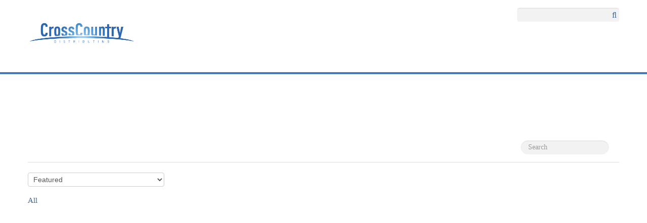

--- FILE ---
content_type: text/html; charset=utf-8
request_url: https://www.ccdky.com/store
body_size: 13727
content:
<!DOCTYPE html PUBLIC "-//W3C//DTD XHTML 1.0 Transitional//EN" "http://www.w3.org/TR/xhtml1/DTD/xhtml1-transitional.dtd">
<html lang="en" xmlns="http://www.w3.org/1999/xhtml">
<head>
<meta name="viewport" content="width=device-width, initial-scale=1.0, maximum-scale=1.0, user-scalable=0">
<link rel="SHORTCUT ICON" href="https://dcf54aygx3v5e.cloudfront.net/ca03e98e-a994-4489-9b13-b32169ab17ba/bd20186f-594d-4332-9968-7d8394972600.png">
<link rel="alternate" type="application/rss+xml" title="RSS feed for Blog" href="//www.ccdky.com/blog/rss/feeds">
<title>Store | Louisville, KY 40223 - Cross Country Distributing, Inc. | Louisville, KY 40223</title>
<meta name="description" content="Roofing Tools and Accessories">
<meta name="keywords" content="roofing, roofing tools, cougar paws, garlock, panther equipment, leister heat gun, leister, bak heat gun, slate tools, roofmaster boots, tamko, certainteed, owens corning, slate, malco, ajc tools, roofing heat guns, roofing heat gun, heat welder, hand welder, mitten siding, atrium windows, moss windows, the foundry siding, roofing boots, garlock eq">
<meta name="twitter:card" content="summary_large_image">
<meta property="og:title" content="Store | Louisville, KY 40223 | Cross Country Distributing, Inc. | Louisville, KY 40223">
<meta property="og:description" content="Roofing Tools and Accessories">
<meta property="og:image" content="https://dcf54aygx3v5e.cloudfront.net/d7021408-671f-42fa-837e-deb20a6b3d76/bfaef7e6-a765-4d87-9e49-ed41ff31b0b8.png">
<meta property="og:image:secure_url" content="https://dcf54aygx3v5e.cloudfront.net/d7021408-671f-42fa-837e-deb20a6b3d76/bfaef7e6-a765-4d87-9e49-ed41ff31b0b8.png">
<meta property="og:type" content="website">
<meta property="og:url" content="http://www.ccdky.com/store">
<link href="//www.ccdky.com/csslint.ashx?id=328700d5-af17-418c-b5c6-f1450cdd3dd0&bust=20250521120837080" rel="stylesheet" type="text/css">
<link href="https://d25bp99q88v7sv.cloudfront.net/0valez8psitwndm/flexblocks/css/custom-flex.css?b=20250521120837080" rel="stylesheet" type="text/css">
<style type="text/css"></style>
<script type="text/javascript">window.host = {},host.uikit = "d25bp99q88v7sv.cloudfront.net/0valez8psitwndm/uikit";host.builder = "create.mopro.com";host.builderstatic = "d25bp99q88v7sv.cloudfront.net/0valez8psitwndm/create";host.wo = {},host.wo.web = "create.mopro.com",host.wo.static = "d25bp99q88v7sv.cloudfront.net/0valez8psitwndm/wo";host.administration = {},host.administration.web = "administration.mopro.com",host.administration.static = "d25bp99q88v7sv.cloudfront.net/0valez8psitwndm/administration";host.old_builder = {},host.old_builder.web = "website.mopro.com",host.old_builder.static = "d25bp99q88v7sv.cloudfront.net/0valez8psitwndm/website";host.checkout = {},host.checkout.web = "selfcheckout.mopro.com",host.checkout.static = "selfcheckout.mopro.com/_static";host.smartbooker = "https://smartbooker.mopro.com";host.pulse = {},host.pulse.web = "pulse.mopro.com",host.pulse.static = "pulse.mopro.com/static";window.apiKey = {},apiKey.Google = "AIzaSyBinXhX5UPFiOaL-Cq1JvUxZe4sujPy7W4",apiKey.Bitly = "R_7b8b52174ee449c5ba2777e589cbf8f5",apiKey.Recaptcha = "",apiKey.Segment = "N3lCJIJMfuUmGIgrRHxoVxDxp6rBglT2";apiKey.IPInfo = "d4b1c52d60777c";window.cred = {},cred.bitly = "mobit5";window.url = {},url.getService = {},url.getService.administration = "https://administrationapi.mopro.com/Administration.svc";url.getService.appsetting = "https://appsettingapi.mopro.com/AppSetting.svc";url.getService.checkout = "https://checkoutapi.mopro.com/Checkout.svc";url.getService.dashboard = "https://contentdelieveryapi.mopro.com/ContentDelivery.svc";url.getService.builder = "https://builderapi.mopro.com/Builder.svc";url.getService.websiteoutput = "https://websiteoutputapi.mopro.com/WebsiteOutput.svc";url.setService = "https://coreapi.mopro.com/Core.svc";url.bitly = "https://api-ssl.bitly.com/v3/shorten";url.api = {},url.api.ecommerce = "https://ecommerceapi.mopro.com/api/v1";url.api.oauth = "https://oauthapi.mopro.com/api";url.api.rewards = "https://rewardapi.mopro.com/api/v1";url.api.idx = "https://idxapi.cml.ai/api/v1";url.api.socialpublisher = "https://socialapi.mopro.com/api/v1";url.api.revisionintake = "https://pulseapi.mopro.com/api/v2";window.app = {},app.lang = "en_US";window.CacheKey = "v679";window.config = {};config.isAdmin = "false";config.UserID = "00000000-0000-0000-0000-000000000000";config.AccessTokenID = "00000000-0000-0000-0000-000000000000";config.ProjectID = "d5a19f84-da05-4f90-b5a4-15daaae2d39a";config.SiteID = "21ac7d9d-58ea-423b-b3ba-de5547405cee";config.IsPublish = "1";config.Domain = "www.ccdky.com";window.flexjson = "{\"PreviousColorOverlay\":\"\",\"PreviousSecondColorOverlay\":\"\",\"RowWidth\":\"\",\"RowHeight\":\"\",\"SCRowCount\":\"\",\"Alignment\":1,\"HorizontalAlignment\":0,\"ForegroundImageThumbnailTypeID\":800,\"BackgroundImageThumbnailTypeID\":1500,\"ForegroundImagePositionTypeID\":11,\"GradiantDirection\":1,\"SVGGradiantDirection\":1,\"SVGPositioning\":11,\"SVGWidth\":1,\"SVGheight\":1,\"SVGRotation\":0,\"IsBlur\":0,\"IsContainerBGFixed\":0,\"BackgroundType\":\"\",\"PrimaryColorMappingType\":0,\"SecondaryColorMappingType\":0,\"SVGPrimaryColorMappingType\":0,\"SVGSecondaryColorMappingType\":0,\"SVGPrimaryColorOverlay\":\"\",\"SVGSecondColorOverlay\":\"\",\"ColorOverlay\":\"\",\"SecondColorOverlay\":\"\",\"PaddingTop\":0,\"PaddingBottom\":0,\"MobilePaddingTop\":0,\"MobilePaddingBottom\":0,\"ExtendedClass\":\"\",\"IsImported\":0,\"ContentAlignmentTypeID\":0,\"IsPaddingLocked\":0,\"HasNoSpanPadding\":0,\"IsMopadExempt\":0,\"AccentColor\":\"\",\"ColorTheoryExempt\":0,\"DoOverlayColorTheory\":0,\"ShowMainSvgBackground\":0,\"DoLockDecoration\":0,\"DoGrayscaleSVG\":0,\"BlockType\":0,\"BlockTypeDescription\":\"\",\"BlockContainerTypeDescription\":\"\",\"BlockCategory\":0,\"BlockCategoryDescription\":\"\",\"BlockSubCategory\":0,\"BlockDescription\":\"\",\"ItemCount\":0,\"IsLive\":0,\"IsComingSoon\":0,\"IsDisplayed\":0,\"CoverPhotoURL\":\"\",\"IsFlairHidden\":0,\"BlockPrimaryColor\":\"\",\"BlockSecondaryColor\":\"\",\"SlideInterval\":0,\"MuteSlider\":0,\"MobileBackgroundPhotoURL\":\"\",\"HideonEmbed\":0,\"HasAutoFlexPadding\":0,\"SetMobilePaddingZero\":0,\"IsHiddenDesktop\":0,\"IsHiddenMobile\":0,\"TagTypeID\":0,\"TagMappingID\":\"\",\"Keywords\":\"\",\"DisplayName\":\"\",\"AllowAI\":1,\"PaddingLeft\":0,\"PaddingRight\":0,\"ConfigPropertyJSON\":\"\",\"IsGlobalBlock\":0,\"IsMarginLocked\":0,\"MarginTop\":0,\"MarginRight\":0,\"MarginBottom\":0,\"MarginLeft\":0,\"ContentItemID\":null,\"SvgFileID\":\"00000000-0000-0000-0000-000000000000\",\"SvgFileURL\":\"\",\"CoverPhotoID\":\"00000000-0000-0000-0000-000000000000\",\"StylePackageID\":\"00000000-0000-0000-0000-000000000000\",\"MobileBackgroundPhotoID\":\"00000000-0000-0000-0000-000000000000\"}";window.IsGoogUA = 0;</script>
<script type="text/javascript">window.SiteID = "21ac7d9d-58ea-423b-b3ba-de5547405cee";window.SitePageID = "328700d5-af17-418c-b5c6-f1450cdd3dd0";</script>
<script type="text/javascript" src="//d25bp99q88v7sv.cloudfront.net/0valez8psitwndm/uikit/_js/lib/require.js?b=v679"></script>
<script type="text/javascript" src="//d25bp99q88v7sv.cloudfront.net/0valez8psitwndm/wo/_js/app.js?b=v679"></script>
<script type="text/javascript">require(["page"],function(p){});</script>
<script eb="" type="text/javascript">require(["https://use.typekit.com/tfy3seq.js"], function () { try {Typekit.load({async:false});}catch(e){}});</script>
<script type="text/javascript">(function(i,s,o,g,r,a,m){i["GoogleAnalyticsObject"]=r;i[r]=i[r]||function(){(i[r].q=i[r].q||[]).push(arguments)},i[r].l=1*new Date();a=s.createElement(o),m=s.getElementsByTagName(o)[0];a.async=1;a.src=g;m.parentNode.insertBefore(a,m)})(window,document,"script","https://www.google-analytics.com/analytics.js","ga");ga("create", "UA-50475321-1", "auto");ga("send", "pageview");</script>


<script>
!function(f,b,e,v,n,t,s){if(f.fbq)return;n=f.fbq=function(){n.callMethod?
n.callMethod.apply(n,arguments):n.queue.push(arguments)};if(!f._fbq)f._fbq=n;
n.push=n;n.loaded=!0;n.version='2.0';n.queue=[];t=b.createElement(e);t.async=!0;
t.src=v;s=b.getElementsByTagName(e)[0];s.parentNode.insertBefore(t,s)}(window,
document,'script','https://connect.facebook.net/en_US/fbevents.js');

fbq('init', '487310698130772');
fbq('track', "PageView");</script>
<noscript><img height="1" width="1" style="display:none" src="https://www.facebook.com/tr?id=487310698130772&ev=PageView&noscript=1"></noscript>

<script type="application/ld+json">{
  "@context": "https://schema.org",
  "@graph": [
    {
      "@type": "Organization",
      "@id": "https://www.ccdky.com/#organization",
      "name": "Cross Country Distributing Inc.",
      "url": "https://www.ccdky.com",
      "description": ""
    },
    {
      "@type": "WebSite",
      "@id": "https://www.ccdky.com/#website",
      "url": "https://www.ccdky.com",
      "name": "Cross Country Distributing Inc. Website",
      "publisher": {
        "@id": "https://www.ccdky.com/#organization"
      }
    },
    {
      "@type": "LocalBusiness",
      "@id": "https://www.ccdky.com/#localbiz",
      "name": "Cross Country Distributing Inc.",
      "address": {
        "@type": "PostalAddress",
        "streetAddress": "405 North English Station Road",
        "addressLocality": "Louisville",
        "addressRegion": "Kentucky",
        "postalCode": "40223",
        "addressCountry": "United States"
      },
      "telephone": "5022458871"
    },
    {
      "@type": "WebPage",
      "@id": "http://www.ccdky.com/store/#webpage",
      "name": "Store | Louisville, KY 40223 | Cross Country Distributing, Inc. | Louisville, KY 40223",
      "url": "http://www.ccdky.com/store",
      "description": "Roofing Tools and Accessories",
      "publisher": {
        "@id": "https://www.ccdky.com/#organization"
      }
    }
  ]
}</script>
</head>
<body class="">
<div id="mainHeaderContainer" class="headerContainer">


<input name="ctl01$hdnSitePageID" type="hidden" id="ctl01_hdnSitePageID">
<div id="ctl01_divHeaderModule" class="h-hide header-layout-3" data-sitepagemoduleid="92dd4017-86a2-4c54-a690-f8f7defc6f80" data-sitepageid="a9fa1e02-a5fc-48e6-a4df-a395280a7e89" data-path="header%2fv2%2fucHeaderDefault.ascx" data-moduletemplateid="65732b3c-1899-471c-b305-7c6f0bda8214">
<div class="user-action-header">
        <div class="mainContainer">
<div class="header-actions-container">
    
    <div class="header-actions">
        
        
        
        <div class="translator">
<a id="ctl01_idLang" class="notranslate" onclick="Header.selectLanguage(this)" style="display: none"></a>
<div id="divlanguageDropDown" class="dropdown-block language-dropdown notranslate">               
    
</div>
        </div>
        
        
        
        <div id="ctl01_headerSearch" class="header-search">
<div class="icon-search search-input inline-input">
    <input name="ctl01$txtHeaderSearch" type="text" id="ctl01_txtHeaderSearch" data-placehold="Search" onchange="javascript:Header.redirectToSearchPage(this,&#39;//www.ccdky.com/search&#39;)">
    <input name="ctl01$btnHeaderSearch" type="button" id="ctl01_btnHeaderSearch" value="Search" role="search" aria-label="Sitewide" onclick="javascript:Header.redirectToSearchPage(&#39;#ctl01_txtHeaderSearch&#39; ,&#39;//www.ccdky.com/search&#39;)">
</div>
        </div>
    </div>
</div>
        </div>
    </div>
    <div class="mainContainer">
        <div id="ctl01_divMenu" class="htoggle-menu" onclick="Header.horzToggleClass()" style="display:none;">
        <p class="toggle-text"><i class="fa fa-navicon fa-lg mobilePillNav"></i></p>
        </div>
        <div class="divTitleContainer">
<div id="ctl01_divLogo" class="logoDiv">
    <a href="///www.ccdky.com/" id="ctl01_lnkHeaderLogo" target="_self" title="Website Home Page">                    
        <img id="imgHeaderLogo" alt="image" src="https://dcf54aygx3v5e.cloudfront.net/ca03e98e-a994-4489-9b13-b32169ab17ba/05b2891c-988d-4bbd-93fa-f1fba3bf9445.png">
    </a>
</div>
        </div>
    </div>
    <div id="ctl01_navigationBlock" class="h-nav">
        <div class="mainContainer">
<div class="subnav">
    <ul class="nav nav-pills">
        
    <li id="ctl01_rptHeaderMenu_ctl00_liMenuItem" class=" js-sitepage-menu-link " data-sitepageid="d2117c74-067f-43e3-97f1-f7e40a28e173"><a href="//www.ccdky.com/" id="ctl01_rptHeaderMenu_ctl00_lnkMenuItem">
        Home
    </a></li>
    
    <li id="ctl01_rptHeaderMenu_ctl02_liMenuItem" class="active js-sitepage-menu-link " data-sitepageid="a9fa1e02-a5fc-48e6-a4df-a395280a7e89"><a href="//www.ccdky.com/reviews" id="ctl01_rptHeaderMenu_ctl02_lnkMenuItem" class="active">
        reviews
    </a></li>
    
    <li id="ctl01_rptHeaderMenu_ctl04_liMenuItem" class=" js-sitepage-menu-link " data-sitepageid="86de6c93-2a5a-42b7-80eb-3b80f4ce5497"><a href="//www.ccdky.com/about-us" id="ctl01_rptHeaderMenu_ctl04_lnkMenuItem">
        About CCD
    </a></li>
    
    
    
    
    <li id="ctl01_rptHeaderMenu_ctl09_liMenuItem" class=" js-sitepage-menu-link " data-sitepageid="50ec84ec-4436-4150-acf3-8805c00f063e"><a href="//www.ccdky.com/products" id="ctl01_rptHeaderMenu_ctl09_lnkMenuItem">
        Products
    </a></li>
    
    
    <li id="ctl01_rptHeaderMenu_ctl12_liMenuItem" class=" js-sitepage-menu-link " data-sitepageid="527dbe87-85e0-49af-bc98-3ad02bf1597e"><a href="//www.ccdky.com/events" id="ctl01_rptHeaderMenu_ctl12_lnkMenuItem">
        News & Events
    </a></li>
    <li id="ctl01_rptHeaderMenu_ctl13_liMenuItem" class=" js-sitepage-menu-link " data-sitepageid="52b5827c-00ab-4cdc-b240-9cf0aab4faac"><a href="//www.ccdky.com/gallery" id="ctl01_rptHeaderMenu_ctl13_lnkMenuItem">
        Gallery
    </a></li>
    <li id="ctl01_rptHeaderMenu_ctl14_liMenuItem" data-event="hover" class="dropdown first js-sitepage-menu-link " data-sitepageid="1962265f-9aff-4143-8155-dffd63b49774"><a href="javascript:void(0);" id="ctl01_rptHeaderMenu_ctl14_lnkMenuItem" data-toggle="dropdown" class="dropdown-toggle">
        Philanthropy 
    <b class="caret"></b></a><ul class="dropdown-menu"><li class=""><a class="" href="//www.ccdky.com/crusadeforchildren" target="">Crusade for Children</a></li><li class=""><a class="" href="//www.ccdky.com/ccdscholarshipfund" target="">CCD Scholarship Fund</a></li></ul></li>
    
    
    
    <li id="ctl01_rptHeaderMenu_ctl18_liMenuItem" class=" js-sitepage-menu-link " data-sitepageid="83de72d2-ca90-4ae5-b623-d7c8d5125c54"><a href="//www.ccdky.com/social" id="ctl01_rptHeaderMenu_ctl18_lnkMenuItem">
        Social
    </a></li>
    <li id="ctl01_rptHeaderMenu_ctl19_liMenuItem" class=" js-sitepage-menu-link " data-sitepageid="328700d5-af17-418c-b5c6-f1450cdd3dd0"><a href="//www.ccdky.com/store" id="ctl01_rptHeaderMenu_ctl19_lnkMenuItem">
        Store
    </a></li>
    <li id="ctl01_rptHeaderMenu_ctl20_liMenuItem" class="js-sitepage-menu-link  last" data-sitepageid="f13e2b3d-e02d-4ddb-928a-586a5aec274f"><a href="//www.ccdky.com/contact" id="ctl01_rptHeaderMenu_ctl20_lnkMenuItem">
        Contact Us
    </a></li>
        <li id="ctl01_divCall2Action" class="call2Action">
<div>
    
    <a id="ctl01_lnkCallToActionLink" class="btn" href="//www.ccdky.com/contact">800-245-4047</a>
</div>
        </li>
    </ul>
</div>
        </div>
    </div>
</div>
<script type="text/javascript">
    require(["headerv1", "selectik","jquery"], function (headerv1,slctik,$) {
          Header = headerv1;
        Header.ProjectID ="d5a19f84-da05-4f90-b5a4-15daaae2d39a";
        Header.StoreID = "";
        Header.IsPublish = 1;
        Header.IsIDXEnabled= 0;
        Header.UserID= "00000000-0000-0000-0000-000000000000";
        Header.IndustryTypeID= 1063;
        Header.SitePageUrls= "" ;
        Header.initEl('ctl01_divHeaderModule', '0');
        Header.loadSelectik();
        Header.loadShoppingJS('', '1063');  
    });  
</script> 


<div data-sitepagemoduleid="e14cf5d1-3c70-4317-8f6f-458cc6f1eccd" class="mod-embed-iframe mopad-exempt embed-layout-1">
<div class="mod-embed-iframe">
<style>.mod-rte ul, .mod-rte ol, .mod_article ul, .mod_article ol, .news-post ul, .news-post ol {float: left;
padding-left: 25px;
margin: 0 0 0px 25px;}
element.style {
}
div#ctl00_ModArticle {
margin-bottom: 0px;}</style>
</div>
</div>

</div>
<div class="centerContainer noBG" data-id="centerContainer">
<div class="mainContainer">
<div class="container">

<div class="row">
<div class="dynamicColumn span12" data-span="12">

<div id="ctl01_divModHero" class="mod_hero clearfix mod-hero-078e883b-0028-4cfa-9259-9350e6d12041 hero-layout-2" contentitemid="f33567b1-1826-4eec-ba63-893b3d530641" data-sitepagemoduleid="078e883b-0028-4cfa-9259-9350e6d12041" data-moduletemplateid="62584355-347e-4f91-8d46-3e2cd137ce0d">    
    <h1>Store</h1>
    
    
    <div class="art-reward-points">
        
        
    </div>
</div>
<script type="text/javascript" language="javascript">
    require(["herov1"], function (HeroView) {
        new HeroView({
SitePageModuleID: "078e883b-0028-4cfa-9259-9350e6d12041",
IsPublish: 1,
        }).render();
    });
</script>
</div>
</div>

<div class="row">
<div class="dynamicColumn span12" data-span="12">

<div class="row">
    <div class="span12 marginb20 marginTop20">
        <div class="row item-catalog-title">
<div class="span8 pull-left clearfix CategoryTitle">
    <h2 id="ctl00_h3CategoryTitle" title="" style="float: left">All</h2>
</div>
<div class="span4 pull-right SearchQuery">
    <span id="spnSearchClear" onclick="ClearSearch();" style="display:none;" class="clearsearch">Clear</span>
    <input id="txtSearchBx" type="text" tabindex="1" onblur="searchOnBlur(this);" onkeyup="SearchProductLists(this);" onfocus="searchOnFocus(this)" onkeypress="getSearchItemUseEnterKey(event)" value="Search" class="input-medium search-query pull-right" style="margin-right: 20px; color:#999999;">
</div>
        </div>
    </div>
</div>
<div id="ctl00_divBotBar" class="row mopad-exempt">
    <div class="span12">
        <div class="row">
<div id="ctl00_divSort" class="span3 pull-left">
        <select name="ctl00$ddlProductSort" id="ctl00_ddlProductSort" onchange="javascript:bindEventToSortDropDown()">
	<option value="1">Featured
	<option value="2">Price: High To Low
	<option value="3">Price: Low To High
</select>
</div>
<div class="span6 pull-right">
    
</div>
<input name="ctl00$hdnDomain" type="hidden" id="ctl00_hdnDomain" value="mopro.com">
        </div>
    </div>
</div>
<script type="text/javascript" language="javascript">
    require(["jquery","selectik"], function ($,selectik) {
        window.$ = $;
    });
</script></div>
</div>

<div class="row">
<div class="dynamicColumn span3" data-span="3">

<div style="display: none" id="oldCatelogeCode" visible="false">
    <span id="menuTitle" class="MenuTitle MenuColor" style="cursor: pointer" onclick="titleOnclick()">
        Shop</span>
    <div id="site-message" class="site-message-absolute">
        <div>
<div id="divleftsection" class="LeftSection">
    <div id="scrollTest" class="scrollable" style="width: 220px;">
        <ul id="ctl00_menuNav" class="menuNav">
        </ul>
    </div>
</div>
        </div>
    </div>
</div>
<div id="accordion2" class="accordion mod-catalog-menu" data-sitepagemoduleid="b316b903-f6f5-4b78-b352-6f2aafb52f8a">
    
<div class="accordion-group">
    <div id="ctl00_rptItems_ctl00_accordianHeading" class="accordion-heading">
        <a id="ctl00_rptItems_ctl00_headingAnchor" class="accordion-toggle" data-toggle="collapse" data-parent="#accordion2" sectionid="hdr_e6a91da8-8036-4616-9e12-6c83d5516d0c" onclick="getCategoryProducts('e6a91da8-8036-4616-9e12-6c83d5516d0c@15bf58eb-1aba-47d8-9b21-3601cd58e676','e6a91da8-8036-4616-9e12-6c83d5516d0c',this,'0','328700d5-af17-418c-b5c6-f1450cdd3dd0')" title="" subcategoryclick="#ctl00_rptItems_ctl00_collapseDiv">
        </a>
    </div>
    <div id="ctl00_rptItems_ctl00_collapseDiv" style="height: 0px;" class="accordion-body collapse">
        
    <div id="ctl00_rptItems_ctl00_rptSubsections_ctl00_accordianInner" class="accordion-inner">
        <a id="ctl00_rptItems_ctl00_rptSubsections_ctl00_submenuLink" class="pad-left" title="All" sectionid="hdr_15bf58eb-1aba-47d8-9b21-3601cd58e676" onclick="getCategoryProducts('15bf58eb-1aba-47d8-9b21-3601cd58e676','15bf58eb-1aba-47d8-9b21-3601cd58e676',this,'1','328700d5-af17-418c-b5c6-f1450cdd3dd0')">
All
         </a>
    </div>
    </div>
</div>
        
<div class="accordion-group">
    <div id="ctl00_rptItems_ctl01_accordianHeading" class="accordion-heading">
        <a id="ctl00_rptItems_ctl01_headingAnchor" class="accordion-toggle" data-toggle="collapse" data-parent="#accordion2" sectionid="hdr_15bf58eb-1aba-47d8-9b21-3601cd58e676" onclick="getCategoryProducts('15bf58eb-1aba-47d8-9b21-3601cd58e676','15bf58eb-1aba-47d8-9b21-3601cd58e676',this,'0','328700d5-af17-418c-b5c6-f1450cdd3dd0')" title="All" subcategoryclick="#ctl00_rptItems_ctl01_collapseDiv">
All
        </a>
    </div>
    
</div>
        
</div>
<span id="ctl00_Hd_SearchStatus" style="display: none"></span>
<span id="ctl00_Hd_MainCatName" style="display: none"></span>
<span id="ctl00_Hd_SubCatName" style="display: none"></span>
<input type="hidden" name="ctl00$hdSelectedCategoryName" id="ctl00_hdSelectedCategoryName">
<input type="hidden" name="ctl00$hdStoreID" id="ctl00_hdStoreID">
<input type="hidden" name="ctl00$hdnCategorySitePageModuleID" id="ctl00_hdnCategorySitePageModuleID" value="b316b903-f6f5-4b78-b352-6f2aafb52f8a">
<script type="text/javascript" language="javascript">
    require(["productcategoryv1"], function (ProductCategoryV1) {
        ProductCategoryV1.loadModule();
    });
</script></div><div class="dynamicColumn span9" data-span="9">
<div id="reptRetailDiv" class="row" data-sitepagemoduleid="f0460fcd-41f1-472b-85ce-34707dcef244">
   
 
    
    

  

    <div id="ctl00_ucRetailProductContent_divPaging">
        <input type="hidden" name="ctl00$ucRetailProductContent$hdnProductPageSize" id="ctl00_ucRetailProductContent_hdnProductPageSize" value="9">
        <input type="hidden" name="ctl00$ucRetailProductContent$hdnProductPageNumber" id="ctl00_ucRetailProductContent_hdnProductPageNumber" value="1">
        <input type="hidden" name="ctl00$ucRetailProductContent$hdnStoreTypeID" id="ctl00_ucRetailProductContent_hdnStoreTypeID">
        <input type="hidden" name="ctl00$ucRetailProductContent$hdnTotalProductCount" id="ctl00_ucRetailProductContent_hdnTotalProductCount" value="0">
        <input type="hidden" name="ctl00$ucRetailProductContent$hdnIsPageLoading" id="ctl00_ucRetailProductContent_hdnIsPageLoading" value="true">
        <input type="hidden" name="ctl00$ucRetailProductContent$hdnSelectedCategories" id="ctl00_ucRetailProductContent_hdnSelectedCategories">
        <input type="hidden" name="ctl00$ucRetailProductContent$hdnSitePageModuleID" id="ctl00_ucRetailProductContent_hdnSitePageModuleID" value="f0460fcd-41f1-472b-85ce-34707dcef244">
        <input type="hidden" name="ctl00$ucRetailProductContent$hdnsitepageid" id="ctl00_ucRetailProductContent_hdnsitepageid" value="328700d5-af17-418c-b5c6-f1450cdd3dd0">
        
    </div>
<div id="ctl00_ucRetailProductContent_LoadingimgGIF" style="display:none;width:100%;height:100%; opacity: 0.30;
    filter: alpha(opacity=30); filter: progid:DXImageTransform.Microsoft.Alpha(Opacity=80);  position: relative;">
    <img src='https://x.mopro.com/mopro/images/loading.gif' style='width: 60px; height: 60px;
         left:50%;margin-left:-30px; filter: alpha(opacity=30); position: relative;'>
</div>
<input type="hidden" name="ctl00$ucRetailProductContent$Hdretailsearchdivsize" id="ctl00_ucRetailProductContent_Hdretailsearchdivsize"> 
</div>
<input type="hidden" name="ctl00$Hiddenstoretypeid" id="ctl00_Hiddenstoretypeid" value="1063">
<input name="ctl00$hdnSortByonof" type="hidden" id="ctl00_hdnSortByonof" value="0">
<input name="ctl00$hdnProddeslength" type="hidden" id="ctl00_hdnProddeslength" value="0">
<input name="ctl00$hdnitemprofilesitePageId" type="hidden" id="ctl00_hdnitemprofilesitePageId" value="9a4b94a4-169a-4dac-993b-fa38680b37b8">
<input name="ctl00$hdnstoreid" type="hidden" id="ctl00_hdnstoreid" value="9ab45b8c-1679-449f-b6c4-7877073cbc20">
<input name="ctl00$hdnShippingMethodID" type="hidden" id="ctl00_hdnShippingMethodID" value="1045">
<input name="ctl00$hdnCurrentPage" type="hidden" id="ctl00_hdnCurrentPage" value="328700d5-af17-418c-b5c6-f1450cdd3dd0">
<span id="ctl00_Hd_ItemCategoryId" class="Hd_ItemCategoryCls" style="display:none">00000000-0000-0000-0000-000000000000</span>
<script id="j" type="text/javascript"></script>
<script id="jretailscroll" type="text/javascript"></script>
<input type="hidden" name="ctl00$hdnWsurl" id="ctl00_hdnWsurl" value="website.mopro.com">
<input type="hidden" name="ctl00$hdnComponentTypeID" id="ctl00_hdnComponentTypeID" value="142">
<script type="text/javascript" language="javascript">
    require(["productlistv1"], function (ProductListV1) {
        ProductListV1.loadModule();
    });
</script></div>
</div>
</div></div></div>
<div class="footerContainer" data-id="footerContainer">
<div class="mainContainer">
<div class="container">

<div class="row">
<div class="dynamicColumn span6" data-span="6">

<div id="ctl01_ModArticle" class="mod_article mod_article-9d976273-5ee8-443c-8fcd-f6fe1c8009a9 article-layout-1" sitepagemoduleid="9d976273-5ee8-443c-8fcd-f6fe1c8009a9" contentitemid="73d51948-82c2-433f-be27-3a58f9a0c734" data-sitepagemoduleid="9d976273-5ee8-443c-8fcd-f6fe1c8009a9" data-moduletemplateid="215695af-7f36-46d0-b379-500a2cf5a1d1">
    <div id="ctl01_divArticleShadow" class="clearfix">
        <div id="ctl01_HeaderWrapper" class="mod-header">
<h3 id="ctl01_Header" class="headercls">Louisville Location</h3>
 
        </div>
        
        <div id="ctl01_BodyWrapper" class="article-desc">
<div id="ctl01_pSpanDesc" class="t-edit-helper">
    
    <p class="fp-el">405 N. English Station Rd<br>Louisville, KY 40223<br>Toll Free - (800) 245-4047 <br>Local - (502) 245-8871 <br>Fax - (502) 245-6333  </p>

</div>
<div class="art-reward-points">
</div>
        </div>
        
    </div>
    <input type="hidden" name="ctl01$hdnImageData" id="hdnImageData" value="[]">
</div>
<script type="text/javascript" language="javascript">
    require(["articlev1"], function (ArticleV1) {
        var ArticleV1 = new ArticleV1({
SitePageModuleID: "9d976273-5ee8-443c-8fcd-f6fe1c8009a9",
HasAnimation: 0,
IsPublish: 1
        });
    });
</script>


<div id="ctl01_paddingWrapper" class="mod-padding" style="height: 15px;" data-sitepagemoduleid="7542c0d0-bc8f-49ea-9f56-7ce12404c217" sitepagemoduleid="7542c0d0-bc8f-49ea-9f56-7ce12404c217" data-moduletemplateid="071377d1-bd80-467b-880c-1a56cf6298af"></div>


<div id="ctl01_mod-gallery-e33e281f-24da-4a64-b32a-5572130a67d9" class="divImageGalleryNormal gallery-layout-1 gallery-square-thumbnail item-per-row-4" data-spmid="e33e281f-24da-4a64-b32a-5572130a67d9" sitepagemoduleid="e33e281f-24da-4a64-b32a-5572130a67d9" data-sitepagemoduleid="e33e281f-24da-4a64-b32a-5572130a67d9" data-moduletemplateid="b1b1ddbc-ea76-4e06-b69a-32c8e1ed6f9e">
    <div id="ctl01_divHeader" class="mod-header">
        
        <h3 id="ctl01_litGalleryTitle">Certifications</h3>
        
    </div>
    <div id="ctl01_divImagesPaggerContainer" class="divImagesPaggerContainer">
        <div class="imagesContainer clearfix">
        <div id="ctl01_rptImageGallery_ctl00_divMediaGrid" class="media-grid row-start" data-index="0">

<a id="ctl01_rptImageGallery_ctl00_wrapper" class="imageWrapper" data-index="0">
    <img id="ctl01_rptImageGallery_ctl00_image" title="footer1.png" class="lazy-load" data-src="https://dcf54aygx3v5e.cloudfront.net/ca03e98e-a994-4489-9b13-b32169ab17ba/3b1b4286-c7e6-40a3-82a6-0375746b6f81_l.png" src="[data-uri]">
    <div class="imageColorOverlay z-overlay-base">
    </div>
</a>                       
        </div>
        
    
        <div id="ctl01_rptImageGallery_ctl01_divMediaGrid" class="media-grid" data-index="1">

<a id="ctl01_rptImageGallery_ctl01_wrapper" class="imageWrapper" data-index="1">
    <img id="ctl01_rptImageGallery_ctl01_image" title="footer2.png" class="lazy-load" data-src="https://dcf54aygx3v5e.cloudfront.net/ca03e98e-a994-4489-9b13-b32169ab17ba/387f0b3d-778f-43ff-885b-8d4097d5abe8_l.png" src="[data-uri]">
    <div class="imageColorOverlay z-overlay-base">
    </div>
</a>                       
        </div>
        
    
        <div id="ctl01_rptImageGallery_ctl02_divMediaGrid" class="media-grid" data-index="2">

<a id="ctl01_rptImageGallery_ctl02_wrapper" class="imageWrapper" data-index="2">
    <img id="ctl01_rptImageGallery_ctl02_image" title="footer3.png" class="lazy-load" data-src="https://dcf54aygx3v5e.cloudfront.net/ca03e98e-a994-4489-9b13-b32169ab17ba/71c490c5-225b-4cdc-96bb-e1fa6609790f_l.png" src="[data-uri]">
    <div class="imageColorOverlay z-overlay-base">
    </div>
</a>                       
        </div>
        
    
        <div id="ctl01_rptImageGallery_ctl03_divMediaGrid" class="media-grid row-end" data-index="3">

<a id="ctl01_rptImageGallery_ctl03_wrapper" class="imageWrapper" data-index="3">
    <img id="ctl01_rptImageGallery_ctl03_image" title="footer4.png" class="lazy-load" data-src="https://dcf54aygx3v5e.cloudfront.net/ca03e98e-a994-4489-9b13-b32169ab17ba/3e739f47-b9d0-497d-b504-88c8cc16a135_l.png" src="[data-uri]">
    <div class="imageColorOverlay z-overlay-base">
    </div>
</a>                       
        </div>
        
    
        </div>
        <ul class="pager hide">
<li class="disabled">
<a class="btn subtraction" data-spmid="e33e281f-24da-4a64-b32a-5572130a67d9" data-number="1" data-size="12" data-total="4">Previous</a>
</li>
<li class="gallerynext disabled">
<a class="btn addition" data-spmid="e33e281f-24da-4a64-b32a-5572130a67d9" data-number="1" data-size="12" data-total="4">Next</a>
</li>
</ul>
    </div>
    <input type="hidden" name="ctl01$hdnImageGalleryData" id="hdnImageGalleryData" value="[{&quot;href&quot;:&quot;https://dcf54aygx3v5e.cloudfront.net/ca03e98e-a994-4489-9b13-b32169ab17ba/3b1b4286-c7e6-40a3-82a6-0375746b6f81.png&quot;,&quot;title&quot;:&quot;&quot;,&quot;thumbnail&quot;:&quot;https://dcf54aygx3v5e.cloudfront.net/ca03e98e-a994-4489-9b13-b32169ab17ba/3b1b4286-c7e6-40a3-82a6-0375746b6f81_m.png&quot;},{&quot;href&quot;:&quot;https://dcf54aygx3v5e.cloudfront.net/ca03e98e-a994-4489-9b13-b32169ab17ba/387f0b3d-778f-43ff-885b-8d4097d5abe8.png&quot;,&quot;title&quot;:&quot;&quot;,&quot;thumbnail&quot;:&quot;https://dcf54aygx3v5e.cloudfront.net/ca03e98e-a994-4489-9b13-b32169ab17ba/387f0b3d-778f-43ff-885b-8d4097d5abe8_m.png&quot;},{&quot;href&quot;:&quot;https://dcf54aygx3v5e.cloudfront.net/ca03e98e-a994-4489-9b13-b32169ab17ba/71c490c5-225b-4cdc-96bb-e1fa6609790f.png&quot;,&quot;title&quot;:&quot;&quot;,&quot;thumbnail&quot;:&quot;https://dcf54aygx3v5e.cloudfront.net/ca03e98e-a994-4489-9b13-b32169ab17ba/71c490c5-225b-4cdc-96bb-e1fa6609790f_m.png&quot;},{&quot;href&quot;:&quot;https://dcf54aygx3v5e.cloudfront.net/ca03e98e-a994-4489-9b13-b32169ab17ba/3e739f47-b9d0-497d-b504-88c8cc16a135.png&quot;,&quot;title&quot;:&quot;&quot;,&quot;thumbnail&quot;:&quot;https://dcf54aygx3v5e.cloudfront.net/ca03e98e-a994-4489-9b13-b32169ab17ba/3e739f47-b9d0-497d-b504-88c8cc16a135_m.png&quot;}]">
</div>
<script type="text/javascript">
    require(["jquery", "galleryv1"], function ($, GalleryV1) {
        GalleryV1.showfancybox = 0;
        GalleryV1.loadModule($("div[id$='mod-gallery-e33e281f-24da-4a64-b32a-5572130a67d9']"));
    });
</script>


<div id="ctl01_paddingWrapper" class="mod-padding" style="height: 20px;" data-sitepagemoduleid="d73ab2f0-bd37-4f86-9cb8-a0dbb1131901" sitepagemoduleid="d73ab2f0-bd37-4f86-9cb8-a0dbb1131901" data-moduletemplateid="071377d1-bd80-467b-880c-1a56cf6298af"></div>
</div><div class="dynamicColumn span6" data-span="6">

<div id="ctl01_businessHrs" class="hours-module mopad-exempt" data-sitepagemoduleid="eaa79438-dc01-440e-af0d-a44a38fd9be2" data-moduletemplateid="0a74af7d-c4aa-4a3a-b6d7-e722b6555ffc"><h3>Hours</h3><table id="tblBusinessHrs"><tr class="firstRow"><td class="firstColumn">Mon<span class="hideRest">day</span></td><td class="alignRight">7:30AM<span class="hideRest"></span> - 4:00PM<span class="hideRest"></span></td></tr><tr class="firstRow"><td class="firstColumn">Tue<span class="hideRest">sday</span></td><td class="alignRight">7:30AM<span class="hideRest"></span> - 4:00PM<span class="hideRest"></span></td></tr><tr class="firstRow"><td class="firstColumn">Wed<span class="hideRest">nesday</span></td><td class="alignRight">7:30AM<span class="hideRest"></span> - 4:00PM<span class="hideRest"></span></td></tr><tr class="firstRow"><td class="firstColumn">Thur<span class="hideRest">sday</span></td><td class="alignRight">7:30AM<span class="hideRest"></span> - 4:00PM<span class="hideRest"></span></td></tr><tr class="firstRow"><td class="firstColumn">Fri<span class="hideRest">day</span></td><td class="alignRight">7:30AM<span class="hideRest"></span> - 4:00PM<span class="hideRest"></span></td></tr><tr class="firstRow"><td class="firstColumn">Sat<span class="hideRest">urday</span></td><td class="alignCenter">CLOSED</td></tr><tr class="firstRow"><td class="firstColumn">Sun<span class="hideRest">day</span></td><td class="alignCenter">CLOSED</td></tr></table></div>
</div>
</div>
</div></div></div>
<div class="subnavContainer">
<div class="mainContainer">
<div class="container">

<div class="row">
<div class="dynamicColumn span12" data-span="12">

<div id="footerHolder" data-sitepagemoduleid="6ad6ff3d-d515-4265-b2fd-a51308d7893f" data-moduletemplateid="8cbf6f51-2032-43a2-a551-948effa0271e">
<div id="ctl01_divModFooter" class="subnav footer-layout-1">
    <ul class="nav nav-pills pull-left">
        <li class="brand-static">Cross Country Distributing, Inc.  &copy; 2026</li>
    </ul>
    
    <div id="ctl01_divSocialMediaLinks" class="footer-social">
        
    <a id="ctl01_rptSocialMediaLinks_ctl00_lnkSocialLink" class="footer-facebook" aria-label="facebook" title="facebook icon" href="https://www.facebook.com/pages/Cross-Country-Distributing-Inc/164826516877161" target="_blank"></a>
    <a id="ctl01_rptSocialMediaLinks_ctl01_lnkSocialLink" class="footer-twitter" aria-label="twitter" title="twitter icon" href="https://twitter.com/crosscountryky" target="_blank"></a>
    </div>
    <div class="nav-footer">
        <ul id="ctl01_footerLinksList" class="nav nav-pills pull-left">
        <li id="ctl01_rptFooterNavigation_ctl00_liFooter">
<a href="http://mopro.com" id="ctl01_rptFooterNavigation_ctl00_lnkFooterNav" data-width="" rel="nofollow" class="link  footer-page-overlay" target="_blank" data-close="" data-href="" title="A Mopro Website"><span>A Mopro Website</span></a>
        
        </li>
    
        </ul>
        <a class="back-to-top pull-left">Back to Top</a>
    </div>
    
</div>
</div>
<script type="text/javascript">
    require(["footerv1"], function (FooterV1) {
        var FooterV1 = new FooterV1({
el:'#footerHolder',
SitePageModuleID: "6ad6ff3d-d515-4265-b2fd-a51308d7893f",
HasAnimation: 0,
IsPublish: 1
        });
        FooterV1.render();
    });
</script> 
</div>
</div>
</div></div></div>

<input id="SiteID" type="hidden" value="21ac7d9d-58ea-423b-b3ba-de5547405cee">
<input id="SitePageID" type="hidden" value="328700d5-af17-418c-b5c6-f1450cdd3dd0">
<input id="lang" type="hidden" value="en">
<div id="fb-root"></div>
<script type="text/javascript">require(["fb"], function (FB) {FBAppID = "357097134310266";window.fbAsyncInit = function() {FB.init({ appId: FBAppID, version: "v2.10", cookie: false, status: false, xfbml: true, frictionlessRequests: true });FB.Canvas.setSize({ height: 600 });if(document.getElementById("#big-video-wrap") == null){setTimeout("FB.Canvas.setAutoGrow()", 500);}};});</script>


<input id="hdnPartnersConfig" type="hidden" value='{"config":[{"partnername":"Mopro","domain":"mopro.com","phone":"844-207-9038","supportembed":true,"issignup":false,"allowgooglelogin":true,"allowfblogin":false,"ismobilesignup":false,"allowcancelaccount":false,"signuptype":31412,"allowmmp":true,"buildmysite":false,"buildframework":false,"purchasedomain":true,"connectdomain":true,"socialwizard":false,"terms":"https://www.mopro.com/standardtc","privacypolicy":"https://www.mopro.com/privacy","supportemail":"proteam@mopro.com","cancelemail":"proteam@mopro.com","tourtype":"web","logo":"https://d3ciwvs59ifrt8.cloudfront.net/d8da335c-eac5-4d57-8adc-3391f18a5c9a/b0e4e6e4-20c8-4f69-b046-93a7c8eab47c_t.png","favicon":"https://d3ciwvs59ifrt8.cloudfront.net/a80e6423-d01d-43ae-9f3f-ad514024480e/473036bf-05e8-4bce-91ee-ab164ed89608_t.png","itune":"https://apps.apple.com/us/app/moprogo/id1289957845","googleplay":"https://play.google.com/store/apps/details?id=com.mopro.directconnect","isoldtemplate":true,"fromemail":"noreply@mopro.com","login-url":"https://my.mopro.com/login","supportcontactform":true,"isblueprintrequired":true,"social":[{"facebook":"https://www.facebook.com/MoproTeam","twitter":"https://twitter.com/MoproTeam","instagram":"https://www.instagram.com/MoproTeam","partner":"http://www.mopro.com/","youtube":"https://www.youtube.com/channel/UCWLOFKymhPPEVBureYaKzSw","connect":{"facebook":true,"twitter":true,"linkedin":true,"yelp":true,"tumblr":true,"foursquare":true,"googlealerts":true,"instagram":true,"googlereviews":true,"pinterest":true},"pinterest":"https://www.pinterest.com/MoproTeam","website":"http://www.mopro.com","linkedin":"https://www.linkedin.com/company/mopro"}],"theme":[{"hexcolor1":"#452BB4","hexcolor2":"#c052dc","hexcolor3":"#c052dc","hexcolor4":"#ffffff","hexcolor5":"#FFFFFF","hexcolor6":"#636363","hexcolor7":"#3F2AB2"}],"videos-url":[{"tesimonialcollector-youtube":"https://www.youtube.com/watch?v=BLpS0Da2RtQ&index=1&list=UUspdS53W1VDxDmPaH4RRq6Q","reputationmanager-youtube":"https://www.youtube.com/watch?v=e_XMxr6gEIU&list=UUspdS53W1VDxDmPaH4RRq6Q&index=3","competitiontracker-youtube":"https://www.youtube.com/watch?v=zebS2wtEiQc&list=UUspdS53W1VDxDmPaH4RRq6Q&index=4","social365-youtube":"https://www.youtube.com/watch?v=c2fSllLozn0&index=2&list=UUspdS53W1VDxDmPaH4RRq6Q"}],"images-url":[{"headerlogo-signupemail":"https://gallery.mailchimp.com/4854487516cdb8cde9ab78849/images/072bc514-d49f-44d5-bcef-4b568e6056ec.jpg","login-image":"https://gallery.mailchimp.com/4854487516cdb8cde9ab78849/images/f9b35807-b338-4f03-b27e-63de3bcefd2b.jpg","testimonialcollector-thumbnail":"https://gallery.mailchimp.com/4854487516cdb8cde9ab78849/images/7a319552-a0a2-4b2f-84ee-ce079f7ce1e9.png","reputationmanager-thumbnail":"https://gallery.mailchimp.com/4854487516cdb8cde9ab78849/images/5babe455-d01d-4c2d-a0fe-ba8285085230.png","competitiontracker-thumbnail":"https://gallery.mailchimp.com/4854487516cdb8cde9ab78849/images/9d60723d-57a3-4a01-b4be-01ecab7afa99.png","social365-thumbnail":"https://gallery.mailchimp.com/4854487516cdb8cde9ab78849/images/63c0041b-485b-4aad-9e0e-43154c586d0e.png"}],"addon":[{"name":"","id":0,"default":false}],"trail":10,"maxtrial":0,"backgroundimage":"https://d3ciwvs59ifrt8.cloudfront.net/b48b5b8d-fde8-4187-9982-ea0adcecc203/03259347-5f54-4155-89f9-1339373cdd31.png","LogoFileID":"00000000-0000-0000-0000-000000000000","BackgroundFileID":"03259347-5f54-4155-89f9-1339373cdd31","TeamID":"998UHD7MJ7","AndroidBundleID":"com.mopro.directconnect","IOSBundleID":"com.mopro.directconnect","AndroidNamespace":"android_app","ShaFingerPrints":"a2:44:bc:ce:d3:28:80:e4:c4:e6:86:b8:bc:92:a6:a1:43:31:a3:f4:9d:b5:87:8e:5a:da:a4:77:db:df:c6:b9","ChangeTrialToActive":"","getreviewconnector":"29154,1051,17151,32621,31452,31455,32612,17152,31431,31432,31433,31434,31435,31447,31448,31449,31450,31451,32614,32615,32616,32617,32626,31558,31559,31561,33646,33647,33648,33649,33650,33653,33654,33656,33658,33659,33663,33664,33665,33666,33667,33668,33671,33673,33674,33677,33679,33680,33682,33683,33684,33686,33687,33688,33689,33690,33691,33693,33694,33697,33699,26868","publisherconnector":"","wizardconnector":"29154,1051,33622,17151,1052,16699","socialconnector":"29154,1051,33622,34797,1052,16699,34874,17151,32621,31452,31455,32612,17152,31431,31432,31433,31434,31435,31447,31448,31449,31450,31451,32614,32615,32616,32617,32626,31558,31559,31561,31563,33646,33647,33648,33649,33650,33653,33654,33656,33657,33658,33659,33662,33663,33664,33665,33666,33667,33668,33671,33673,33674,33676,33677,33679,33680,33682,33683,33684,33686,33687,33688,33689,33690,33691,33693,33694,33696,33697,33699,33645","TCconnector":"29154,1051,17151,32621,31452,31455,32612,17152,31431,31432,31433,31434,31435,31447,31448,31449,31450,31451,32614,32615,32616,32617,32626,31558,31559,31561,31563,33646,33647,33648,33649,33650,33653,33654,33656,33657,33658,33659,33662,33663,33664,33665,33666,33667,33668,33671,33673,33674,33676,33677,33679,33680,33682,33683,33684,33686,33687,33688,33689,33690,33691,33693,33694,33696,33697,33699,33645,26868","RMconnector":"29154,1051,33622,1052,17151,32621,31452,31455,32612,17152,31431,31432,31433,31434,31435,31447,31448,31449,31450,31451,32614,32615,32616,32617,32626,31558,31559,31561,31563,33646,33647,33648,33649,33650,33653,33654,33656,33657,33658,33659,33662,33663,33664,33665,33666,33667,33668,33671,33673,33674,33676,33677,33679,33680,33682,33683,33684,33686,33687,33688,33689,33690,33691,33693,33694,33696,33697,33699,33645","survey":[{"title1":"","title2":""}],"TCWizardSettings":"29154,1051,17151,31434,31451,26868","IsResellerSync":true,"subdomainpostfix":"","socialads":{"googlecommission":{"isenabled":"0","value":"0"}},"TimeZoneTypeID":1125,"websitepreference":[{"buildwebsiteai":false,"buildwebsitetemplate":false}],"delaynotification":[{"typeid":31570,"mins":10080},{"typeid":33766,"mins":10080},{"typeid":31555,"mins":10080}],"stripsupportmode":"","dashboardtype":0,"aitexthelp":true,"manifest":[{"name":"Mopro","short_name":"Mopro","background_color":"#452bb4","theme_color":"#c052dc","is_enabled":false,"icon_192":"https://d3ciwvs59ifrt8.cloudfront.net/7af199a8-4a85-4246-bcb6-9bdcf24bc34f/e46f87cd-109f-490d-8c47-72198c3434df.png","icon_512":"https://d3ciwvs59ifrt8.cloudfront.net/7af199a8-4a85-4246-bcb6-9bdcf24bc34f/e46f87cd-109f-490d-8c47-72198c3434df.png"}]}]}'>
</body>
</html>
<!--
X-Span_Total -> 0.2959959
Body      Module         Header                   92dd4017-86a2-4c54-a690-f8f7defc6f80              0.0010003      Cached    
Body      Module         Page-Blurb               9d976273-5ee8-443c-8fcd-f6fe1c8009a9              0              Cached    
Body      Module         Headline                 078e883b-0028-4cfa-9259-9350e6d12041              0              Cached    
Body      Module         Embed                    e14cf5d1-3c70-4317-8f6f-458cc6f1eccd              0.0010003      Cached    
Body      Module         Spacer                   7542c0d0-bc8f-49ea-9f56-7ce12404c217              0              Cached    
Body      Module         Image-Gallery            e33e281f-24da-4a64-b32a-5572130a67d9              0.0009998      Cached    
Body      Module         Spacer                   d73ab2f0-bd37-4f86-9cb8-a0dbb1131901              0.0010002      Cached    
Body      Module         Hours-Module             eaa79438-dc01-440e-af0d-a44a38fd9be2              0              Cached    
Body      Module         Footer                   6ad6ff3d-d515-4265-b2fd-a51308d7893f              0.0010137      Cached    
-->
<!-- cached on pg at 1/25/2026 9:25:34 PM --><!--  IsLive=True bSitePresented=False isLoginTokenExist=False isMopadFrame=False isPageCacheAllowed=True IsS3site=False cacheresult=True -->

--- FILE ---
content_type: text/css; charset=utf-8
request_url: https://www.ccdky.com/csslint.ashx?id=328700d5-af17-418c-b5c6-f1450cdd3dd0&bust=20250521120837080
body_size: 136420
content:
html,body,div,span,applet,object,iframe,h1,h2,h3,h4,h5,h6,p,blockquote,pre,a,abbr,acronym,address,big,cite,code,del,dfn,em,img,ins,kbd,q,s,samp,small,strike,strong,sub,sup,tt,var,b,u,i,center,dl,dt,dd,ol,ul,li,fieldset,form,label,legend,table,caption,tbody,tfoot,thead,tr,th,td,article,aside,canvas,details,embed,figure,figcaption,footer,header,hgroup,menu,nav,output,ruby,section,summary,time,mark,audio,video{margin:0;padding:0;border:0;font-size:100%;font:inherit;vertical-align:baseline}a{-webkit-tap-highlight-color:rgba(0,0,0,0);-webkit-touch-callout:none}a[href]{cursor:pointer}article,aside,details,figcaption,figure,footer,header,hgroup,menu,nav,section{display:block}body{line-height:1}ol,ul{list-style:none}.import-flex ul{list-style:initial}blockquote,q{quotes:none}blockquote:before,blockquote:after,q:before,q:after{content:'';content:none}table{border-collapse:collapse;border-spacing:0}audio,canvas,video{display:inline-block}audio:not([controls]){display:none}html{font-size:100%;-webkit-text-size-adjust:100%;-ms-text-size-adjust:100%}body{font-family:"Helvetica Neue",Helvetica,Arial,sans-serif;font-size:14px;line-height:20px;color:#333;background-color:#fff;word-wrap:break-word}*{-webkit-box-sizing:border-box;-moz-box-sizing:border-box;box-sizing:border-box}.curs-default{cursor:default}.curs-default img{cursor:default!important}a{outline:0}a:focus{outline:0}img{width:auto;vertical-align:middle;border:0;-ms-interpolation-mode:bicubic;max-width:100%}img[data-src]{opacity:0;transition:opacity .3s ease-in}a{color:#08c;text-decoration:none}a img{border:0}a:hover,a:focus{text-decoration:underline}a:focus{outline:thin dotted #333;outline:5px auto -webkit-focus-ring-color;outline-offset:-2px}a:hover,a:active{outline:0}.item-catalog li:before,.item-catalog li:after,.item-catalog a:before,.item-catalog a:after,.first-last:before,.first-last:after,.header-actions-container:before,.header-actions-container:after,.mainContainer:before,.mainContainer:after,.row:before,.row:after,.container:before,.container:after,.clearfix:before,.clearfix:after,.mod-header:before,.mod-header:after,.appt_dropdown.date-at:before,.appt_dropdown.date-at:after,.apointuls:before,.apointuls:after,.abscalwrap:before,.abscalwrap:after,.app-rightCls:before,.app-rightCls:after,.SC_Wrap:before,.SC_Wrap:after,.popup-container:before,.popup-container:after,.subnav:before,.subnav:after,.make-mailemail:before,.make-mailemail:after,.wrap-signin:before,.wrap-signin:after,.promo-code:before,.promo-code:after,.mod-team:before,.mod-team:after,.mod-clientele:before,.mod-clientele:after,.mod-team-layout:before,.mod-team-layout:after,.team-member:before,.team-member:after,.clientele-cards:before,.clientele-cards:after,.team-builder:before,.team-builder:after,.testimonials-list:before,.testimonials-list:after,.testimonial-wrapper:before,.testimonial-wrapper:after,.loginContainer:before,.loginContainer:after,.htoggle-menu:before,.htoggle-menu:after,.offices-list:before,.offices-list:after,.events-header:before,.events-header:after,.news-header:before,.news-header:after,.ph-return-top:before,.ph-return-top:after,.quantity-info-block:before,.quantity-info-block:after,.ph-return-reason:before,.ph-return-reason:after{display:table;line-height:0;content:""}.item-catalog li:after,.item-catalog a:after,.first-last:after,.header-actions-container:after,.mainContainer:after,.row:after,.container:after,.clearfix:after,.mod-header:after,.appt_dropdown.date-at:after,.apointuls:after,.abscalwrap:after,.app-rightCls:after,.SC_Wrap:after,.popup-container:after,.subnav:after,.make-mailemail:after,.wrap-signin:after,.promo-code:after,.team-member:after,.mod-team:after,.clientele-cards:after,.mod-clientele:after,.testimonials-list:after,.testimonial-wrapper:after,.loginContainer:after,.htoggle-menu:after,.offices-list:after,.events-header:after,.news-header:after,.ph-return-top:after,.quantity-info-block:after,.ph-return-reason:after{clear:both}:root:root:root .ada-font-zero{font-size:0!important}.ada-font-zero:before{font-size:initial!important}label.ada-font-zero{line-height:0!important}.flexContainer{position:relative;width:100%;padding:40px 0 20px 0;overflow:hidden}.flexContainer.flexWide{padding:0}.flexContainer.checkout-page{margin-top:-20px;padding:0}.fluid-vertical-header .flexContainer{width:100%;padding:inherit 40px inherit 310px}.fluid-vertical-header-2 .flexContainer{width:100%;padding:0 40px 0 310px}.headerLayout12 .flexContainer{width:100%}.flexContainer.flexWide .mainContainer .span1{width:8.333%}.flexContainer.flexWide .mainContainer .span2{width:16.666%}.flexContainer.flexWide .mainContainer .span10{width:83.333%}.flexContainer.flexWide .mainContainer .span11{width:91.666%}.flexContainer.flexWide .mainContainer .span12{width:100%}.fluid-vertical-header-right .flexContainer{width:100%;padding:inherit 40px inherit 40px}.flexContainer.checkout-page{padding:0}.vertical-header .flexContainer .mainContainer{padding:0 40px 0 310px}.flexContainer .mainContainer{width:100%!important;position:relative}.flexContainer.editMode:hover::before,.flexContainer.editMode:hover::after{font:normal normal normal 14px/1 FontAwesome;position:absolute;right:0;top:0;left:0;right:0;transition:.5s}.flexContainer.editModeColor:hover::before,.flexContainer.editModeColor:hover::after{font:normal normal normal 14px/1 FontAwesome;position:absolute;right:0;top:0;left:0;right:0;transition:.5s}.flexContainer.edittingModeColor::before,.flexContainer.edittingModeColor::after{font:normal normal normal 14px/1 FontAwesome;position:absolute;right:0;top:0;left:0;right:0;transition:.5s}.flexContainer.editMode:hover::before{content:'';height:calc(100% - 30px);padding:10px;z-index:9;cursor:pointer;pointer-events:none;-moz-border-image:-moz-linear-gradient(right,#49c9cb 0,#32aae8 100%);-webkit-border-image:-webkit-linear-gradient(right,#49c9cb 0,#32aae8 100%);border-image:linear-gradient(to right,#49c9cb 0,#32aae8 100%);border-width:5px;border-image-slice:1}.flexContainer.editModeColor:hover::before{content:'';height:calc(100% - 30px);padding:10px;z-index:9;cursor:pointer;pointer-events:none;-moz-border-image:-moz-linear-gradient(right,#49c9cb 0,#32aae8 100%);-webkit-border-image:-webkit-linear-gradient(right,#49c9cb 0,#32aae8 100%);border-image:linear-gradient(to right,#49c9cb 0,#32aae8 100%);border-width:5px;border-image-slice:1}.flexContainer.edittingModeColor::before{content:'';height:calc(100% - 30px);padding:10px;z-index:9;cursor:pointer;pointer-events:none;-moz-border-image:-moz-linear-gradient(right,#49c9cb 0,#32aae8 100%);-webkit-border-image:-webkit-linear-gradient(right,#49c9cb 0,#32aae8 100%);border-image:linear-gradient(to right,#49c9cb 0,#32aae8 100%);border-width:5px;border-image-slice:1}.editFlexButton{position:absolute;right:20px;bottom:10px;color:white!important;z-index:999;font-size:40px!important;text-shadow:3px 3px 5px black;cursor:pointer;transition:.3s;-webkit-transform:scale(1);transform:scale(1)}.editFlexButton:hover{transition:.3s;-webkit-transform:scale(1.2);transform:scale(1.2)}.editFlexButton.mainflex-only{top:20px;bottom:auto}.flexContainer h1,.flexContainer h2,.flexContainer h3,.flexContainer h4,.flexContainer h5,.flexContainer h6,.flexContainer p{color:white}.flexBlack h1,.flexBlack h2,.flexBlack h3,.flexBlack h4,.flexBlack h5,.flexBlack h6,.flexBlack p{color:black}.flexWhite h1,.flexWhite h2,.flexWhite h3,.flexWhite h4,.flexWhite h5,.flexWhite h6,.flexWhite p{color:white}.tintWrap{position:absolute;left:0;top:0;height:100%;width:100%;z-index:-1;-webkit-transform:translate3d(0,0,0)}.blur-ie9{display:none}.flex-fixed .flex-fixed-inner{position:absolute;top:0;clip:rect(auto,auto,auto,auto);width:100%;height:100%}.flex-fixed .flex-fixed-inner .blurWrap,.flex-fixed .flex-fixed-inner .noBlurWrap{position:fixed}.noBlurWrap{-webkit-transform:translateZ(0);-moz-transform:translateZ(0);transform:translateZ(0);background-position:center center;background-size:cover;position:absolute;top:0;right:0;bottom:0;left:0;z-index:-1}.blurWrapBg{background:#646464 100%;z-index:-1;position:absolute;top:0;right:0;bottom:0;left:0}.blurWrap{-webkit-transform:translateZ(0);-moz-transform:translateZ(0);transform:translateZ(0);position:absolute;top:0;bottom:0;width:100%;height:100%;z-index:-1;background-position:center center;-webkit-background-size:cover;-moz-background-size:cover;-o-background-size:cover;background-size:cover;-webkit-filter:blur(7px);-moz-filter:blur(7px);-ms-filter:blur(7px);-o-filter:blur(7px);filter:blur(7px);filter:blur(13px)}#svg-image{filter:url(#blur-effect-1)}#svg-image-blur{width:100%;position:absolute;z-index:-1;top:0}.fancybox-image{-webkit-transform:translateZ(0);transform:translateZ(0)}.flexContainer .flexStamp{position:absolute!important;z-index:2!important;width:auto!important;pointer-events:none!important;max-width:90%!important;padding:0!important}.verticalCenter .row{display:-webkit-flex;-webkit-align-items:center;display:flex;align-items:center}.verticalTop .row{display:flex;align-items:flex-start}.verticalBottom .row{display:flex;align-items:flex-end}.verticalCenter .row:before,.verticalCenter .row:after,.verticalTop .row:before,.verticalTop .row:after,.verticalBottom .row:before,.verticalBottom .row:after{position:absolute;height:0;width:0;left:0;right:0}.stamp11{left:40px!important;top:40px!important}.stamp12{left:0!important;right:0!important;top:40px!important;margin:auto!important}.stamp13{left:initial!important;right:40px!important;top:40px!important}.stamp21{left:40px!important;top:0!important;bottom:0!important;margin:auto!important}.stamp22{left:0!important;right:0!important;margin:auto!important;top:0!important;bottom:0!important}.stamp23{left:initial!important;right:40px!important;top:0!important;bottom:0!important;margin:auto!important}.stamp31{left:40px!important;bottom:40px!important}.stamp32{right:0!important;left:0!important;top:initial!important;bottom:40px!important;margin:0 auto!important}.stamp33{top:initial!important;left:initial!important;right:40px!important;bottom:40px!important}.mainContainer{width:1170px;margin-right:auto;margin-left:auto}.container{margin-right:auto;margin-left:auto}[class*="mod-"],[class*="mod_"],.makeappointment,.menuwrap,#divOrderItemsList,.area-location,.spanBg{width:100%;margin-bottom:30px}.row{width:100%}[class*="span"]{display:block;float:left;width:100%;min-height:1px;margin-left:2.564102564102564%}[class*="span"]:first-child{margin-left:0}.row-start{margin-left:0;clear:left}.controls-row [class*="span"] [class*="span"]{margin-left:2.127659574468085%}.pull-left{float:left}.pull-right{float:right}.span12{width:100%}.span11{width:91.45299145299145%}.span10{width:82.90598290598291%}.span9{width:74.35897435897436%}.span8{width:65.81196581196582%}.span7{width:57.26495726495726%}.span6{width:48.717948717948715%}.span5{width:40.17094017094017%}.span4{width:31.623931623931625%}.span3{width:23.076923076923077%}.span2{width:14.52991452991453%}.span1{width:5.982905982905983%}.gridWideContainer .topContent,.flexContainer.flexWide .topContent{padding:0 20px}.gridWideContainer .mod-photo,.flexContainer.flexWide .mod-photo{margin-bottom:0!important}.gridWideContainer .mainContainer,.flexContainer.flexWide .mainContainer{width:100%!important}.gridWideContainer .mainContainer .container,.flexContainer.flexWide .mainContainer .container{padding:0!important}.gridWideContainer .container .span4,.flexContainer.flexWide .container .span4{float:left}.gridWideContainer .mainContainer .span3,.flexContainer.flexWide .mainContainer .span3{width:25%;margin:0;padding:0}.gridWideContainer .mainContainer .span4,.flexContainer.flexWide .mainContainer .span4{width:33.333333%;margin:0;padding:0}.gridWideContainer .mainContainer .span5,.flexContainer.flexWide .mainContainer .span5{width:40%;margin:0;padding:0}.gridWideContainer .mainContainer .span6,.flexContainer.flexWide .mainContainer .span6{width:50%;margin:0;padding:0}.gridWideContainer .mainContainer .span7,.flexContainer.flexWide .mainContainer .span7{width:60%;margin:0;padding:0}.gridWideContainer .mainContainer .span8,.flexContainer.flexWide .mainContainer .span8{width:66.66666%;margin:0;padding:0}.gridWideContainer .mainContainer .span9,.flexContainer.flexWide .mainContainer .span9{width:75%;margin:0;padding:0}.gridWideContainer,.flexContainer.flexWide{margin-bottom:0!important}@media(min-width:980px) and (max-width:1170px){.mainContainer{width:940px}.mainContainer .container{padding:20px!important}}@media(min-width:1290px) and (max-width:1480px){.fluid-vertical-header-2 .mainContainer{width:940px}}@media(min-width:767px) and (max-width:979px){.centerContainer.checkout-page{margin-top:-20px;padding:0}}@media(max-width:979px){.mainContainer{width:724px}.mainContainer .container{padding:20px!important}body,.flexContainer,.centerContainer,.featureContainer,.wideContainer,.footerContainer,.subnavContainer{background-attachment:scroll}.flexContainer .flexStamp{display:none}.flexContainer .flexStamp.show{display:block}.flexContainer .mainContainer{width:100%!important;max-width:100%!important}}@media(max-width:767px){.mainContainer{width:100%;padding-left:0;padding-right:0}.mainContainer .container{padding:20px!important}[class*="span"]{display:block;float:none;width:100%!important;margin-left:0}.gridWideContainer [class*="span"]{width:100%!important}}@media(max-width:1289px){.fluid-vertical-header-2 .mainContainer{width:724px}.header-layout-13 .mainContainer{min-height:290px}.fluid-vertical-header-right .mainContainer{padding:0}.headerLayout12 .mainContainer{padding:0}.header-layout-12 .header-social{padding-left:0}.header-layout-12 .header-search{padding-left:0}.fluid-vertical-header-right .centerContainer,.fluid-vertical-header-right .flexContainer{padding:0}.headerLayout12{padding:0}}.svgFlex .svg-wrapper svg{position:absolute}.svgFlex .svg-wrapper svg{z-index:-1;margin:auto}.svgFlex .svg-wrapper svg,.svgFlex .tintWrap{-webkit-transform:translate3d(0,0,0)}.width100 .svg-wrapper svg{width:100%!important}.height100 .svg-wrapper svg{height:100%!important}.svg11 .svg-wrapper svg{top:0;left:0}.svg12 .svg-wrapper svg{top:0;left:0;right:0}.svg13 .svg-wrapper svg{top:0;right:0}.svg21 .svg-wrapper svg{top:0;bottom:0;left:0}.svg22 .svg-wrapper svg{top:0;bottom:0;left:0;right:0}.svg23 .svg-wrapper svg{top:0;bottom:0;right:0}.svg31 .svg-wrapper svg{bottom:0;left:0}.svg32 .svg-wrapper svg{bottom:0;left:0;right:0}.svg33 .svg-wrapper svg{bottom:0;right:0}.svgFlipX .svg-wrapper svg{-webkit-transform:rotateX(180deg);transform:rotateX(180deg)}.svgFlipX.svg11 .svg-wrapper svg,.svgFlipX.svg12 .svg-wrapper svg,.svgFlipX.svg13 .svg-wrapper svg{top:auto;bottom:0}.svgFlipX.svg31 .svg-wrapper svg,.svgFlipX.svg32 .svg-wrapper svg,.svgFlipX.svg33 .svg-wrapper svg{top:0;bottom:auto}.svgFlipY .svg-wrapper svg{-webkit-transform:rotateY(180deg);transform:rotateY(180deg)}.svgFlipY.svg11 .svg-wrapper svg,.svgFlipY.svg21 .svg-wrapper svg,.svgFlipY.svg31 .svg-wrapper svg{left:auto;right:0}.svgFlipY.svg13 .svg-wrapper svg,.svgFlipY.svg23 .svg-wrapper svg,.svgFlipY.svg33 .svg-wrapper svg{left:0;right:auto}.svgFlipXY .svg-wrapper svg{-webkit-transform:rotate(180deg);transform:rotate(180deg)}.svgFlipXY.svg11 .svg-wrapper svg{left:auto;top:auto;bottom:0;right:0}.svgFlipXY.svg12 .svg-wrapper svg{top:auto;bottom:0}.svgFlipXY.svg13 .svg-wrapper svg{top:auto;right:auto;bottom:0;left:0}.svgFlipXY.svg21 .svg-wrapper svg{right:0;left:auto}.svgFlipXY.svg22 .svg-wrapper svg{top:0;bottom:0;left:0;right:0}.svgFlipXY.svg23 .svg-wrapper svg{right:auto;left:0}.svgFlipXY.svg31 .svg-wrapper svg{bottom:auto;left:auto;top:0;right:0}.svgFlipXY.svg32 .svg-wrapper svg{bottom:auto;top:0}.svgFlipXY.svg33 .svg-wrapper svg{right:auto;bottom:auto;top:0;left:0}.svgFlex .svg-wrapper svg{fill:url(#svg-lineargradient)}.svgFlex .svg-wrapper svg polygon,.svgFlex .svg-wrapper svg path,.svgFlex .svg-wrapper svg rect,.svgFlex .svg-wrapper svg circle,.svgFlex .svg-wrapper svg ellipse,.svgFlex .svg-wrapper svg line{fill:inherit!important}.svgFlex.packers .svg-wrapper svg linearGradient stop:first-child{stop-color:#005E40!important}.svgFlex.packers .svg-wrapper svg linearGradient stop:nth-child(2){stop-color:#FFD413!important}.svgFlex.lakers .svg-wrapper svg linearGradient stop:first-child{stop-color:#EBAB36!important}.svgFlex.lakers .svg-wrapper svg linearGradient stop:nth-child(2){stop-color:#C04CFD!important}.svgFlex.dodgers .svg-wrapper svg linearGradient stop:first-child{stop-color:#18107A!important}.svgFlex.dodgers .svg-wrapper svg linearGradient stop:nth-child(2){stop-color:#F6F0F1!important}@media(max-width:979px){.nes-layout.flexContainer .mainContainer{height:auto!important}}@media only screen and (max-width:767px){.svgFlex .svg-wrapper svg{display:none}}.copyFlexButton{position:absolute;right:20px;top:20px;color:white!important;z-index:999;font-size:25px!important;text-shadow:3px 3px 5px black;cursor:pointer;transition:.3s;-webkit-transform:scale(1);transform:scale(1);border-radius:50%;background:rgba(0,0,0,0.5);padding:15px}.copyFlexButton:hover{transition:.3s;-webkit-transform:scale(1.1);transform:scale(1.1)}.copyFlexButton .fa-files-o:before{content:"\f0c5"}.headerContainer{-webkit-transition:all .3s ease-in;-moz-transition:all .3s ease-in;-o-transition:all .3s ease-in;transition:all .3s ease-in}.headerContainer ul{margin:0}.divTitleContainer{position:relative;z-index:4}.logoDiv a{display:block}.logoDiv img{width:100%}.h-nav{position:relative;z-index:3;-webkit-transition:all .3s ease-in;-moz-transition:all .3s ease-in;-ms-transition:all .3s ease-in;-o-transition:all .3s ease-in;transition:all .3s ease-in}.headerContainer.header-fixed,.vertical-header .header-fixed .headerContainer,.fluid-vertical-header .headerContainer.header-fixed,.fluid-vertical-header-2 .headerContainer.header-fixed{top:0;position:fixed;z-index:3;-webkit-transform:none;transform:none}.fluid-vertical-header-right .headerContainer.header-fixed,.headerLayout12 .headerContainer.header-fixed{-webkit-transform:none;transform:none}.headerContainer.header-fixed{width:100%;-webkit-transform:translateZ(0);transform:translateZ(0)}.headerContainer.stickyheader{z-index:2;width:100%;-webkit-transform:translateZ(0);transform:translateZ(0)}.headerContainer.header-fixed-bottom{position:fixed;bottom:0;z-index:3;width:100%;-webkit-transform:translateZ(0);transform:translateZ(0)}.stickyheader .dropdown-menu{bottom:40px;top:auto}.nav{padding:0}.nav a:hover,.nav a:focus{text-decoration:none}.mod-call-to-action{text-align:center}.btn-centered-cls{float:none}.centerContainer,.featureContainer,.footerContainer,.subnavContainer{display:inline-block\0/;width:100%\0/}.mainContainer .container{display:inline-block\0/;width:100%\0/}.centerContainer{padding:40px 0 20px 0}.mod_hero,.mod-divider,.mod-header{margin-bottom:0}.mod-header{padding:0 0 10px 0}.mod-header h5{margin-top:5px}p.toggle-text span{margin-right:10px;font-size:12px}.headerContainer .header-social a{display:block;margin:0 2px;color:#a0c3dc;text-decoration:none;line-height:30px;font-family:'mopro-social-icons'!important;font-size:28px;text-transform:lowercase!important}.header-social{display:inline-block;vertical-align:middle;padding:0;font-size:0;margin-left:5px}.header-social li{display:inline-block;list-style:none}.header-social a:hover{color:#3f3f3f;text-decoration:none!important}.header-social .facebook:before{content:"a"}.header-social .twitter:before{content:"i"}.header-social .linkedin:before{content:"e"}.header-social .youtube:before{content:"j"}.header-social .flickr:before{content:"b"}.header-social .pinterest:before{content:"h"}.header-social .myspace:before{content:'g'}.header-social .googleplaces:before{content:"f"}.header-social .googleplus:before{content:"c"}.header-social .instagram:before{content:"d"}.header-social .stumbleupon:before{content:"k"}.header-social .tumblr:before{content:"l"}.header-social .yelp:before{content:"m"}.header-social .tripadvisor:before{content:"n"}.header-social .houzz:before{content:"o"}.floatRightSubtotal{text-align:right!important;padding-right:50px!important;float:right!important;font-size:24px!important;font-weight:700!important}.slidingCartContainer{width:500px!important;height:100%!important;position:fixed!important;background:rgba(255,255,255,1)!important;right:0!important;top:0!important}.shopping-cell1 h4{font-size:16px!important;line-height:16px!important;margin:0!important;padding:0!important}.shopping-cell1 h4 a{font-size:20px!important;line-height:24px!important;letter-spacing:normal!important}.slidingCartSubtotal{display:inline-block!important;width:100%!important;height:100px!important;border-bottom:1px solid #ccc!important;padding-top:20px!important;font-size:18px!important;font-weight:700!important}.viewCartSlidingCart{padding:20px 50px!important;float:right!important;display:inline-block!important;font-size:18px!important;font-weight:300!important;background:#4acaea;border-radius:3px!important;color:#fff}.slidingContinueShopping{float:left!important;margin-top:20px!important;display:inline-block!important;color:#4acaea!important;font-size:18px!important;font-weight:300!important;text-decoration:none!important}.slidingContinueShopping:hover{float:left!important;margin-top:20px!important;display:inline-block!important;color:#4acaea!important;font-size:18px!important;font-weight:300!important;text-decoration:none!important}.slidingCartFooter{margin-top:40px!important}.viewCartSlidingCart:hover{padding:20px 50px!important;float:right!important;display:inline-block!important;background:#4acaea;border-radius:3px!important;color:#fff;font-size:18px!important;font-weight:300!important}.shopping-cell1 .close,.well .close{color:#000;float:right;font-weight:bold!important;line-height:20px!important;margin-left:5px;margin-right:4px;opacity:1;text-shadow:0 1px 0 #fff;background:url("https://d25bp99q88v7sv.cloudfront.net/0valez8psitwndm/wo/_css/_images/close-icon.png") no-repeat scroll center top;padding:0 10px;filter:none;text-indent:-9999px;cursor:pointer}.shopping-cell1 .close:hover,.well .close:hover{float:right;font-size:20px!important;font-weight:bold;line-height:20px;margin-left:5px;margin-right:4px;opacity:.4;text-shadow:0 1px 0 #fff;background:url("https://d25bp99q88v7sv.cloudfront.net/0valez8psitwndm/wo/_css/_images/close-icon.png") no-repeat scroll center top;padding:0 10px;filter:none}.CheckoutTitle,.left-side-your-order-list.spanPad.edit-order-content-newcheckout h2{margin-bottom:20px;font-size:35px!important;line-height:50px!important}.slidingCartBody a img{margin:0!important}.shopping-cell1{display:table-cell;float:none!important;vertical-align:top;padding:10px 0!important}.shopping-cell1.empty{padding:12px 0 30px!important;width:28px}.shopping-row{display:table-row;margin-bottom:0;width:100%}.slidingCartBody .offer{color:red;font-size:16px;font-style:italic;font-weight:bold;line-height:18px;text-align:center}.slidingCartBody .free{color:#a1a1a1;font-size:14px!important;font-style:italic;font-weight:normal;text-align:center}.slidingCartBody{margin:0 0 0 0!important;padding:0 20px!important;background-color:#fff}.slidingCartHeader{height:100px!important;border-bottom:1px solid #ccc!important;margin:0 20px!important}.cartHeaderText{font-size:24px!important;position:relative!important;padding-top:50px!important;display:inline-block!important;line-height:46px!important;font-weight:500!important;text-transform:none!important}.slidingCartBody .form-checkout{padding:0!important;margin:0!important;text-align:center!important}.closeSlidingCart{background:url("https://d25bp99q88v7sv.cloudfront.net/0valez8psitwndm/wo/_css/_images/closeSlidingCart.png") center center;background-size:cover!important;width:26px!important;height:26px!important;display:inline-block!important;margin-top:58px!important;float:right!important;cursor:pointer!important;color:transparent}.noItemsSlidingCart{padding-left:20px;text-align:center;padding-top:20px}.priceBreaker{font-size:16px!important;color:#969696!important}.theTotalPrice{margin-top:12px!important;font-weight:700!important;font-style:normal!important;line-height:65px!important;font-size:16px!important}.slidingCartBody .shopping-cell1.shoppingcart-total{width:150px!important;text-align:center!important;font-size:16px!important;font-weight:700!important}.slidingCartBody .product-desc{display:none!important}.slidingCartBody .free-banner{color:#909090!important;font-style:italic!important;padding:2px 6px;text-align:center}.slidingCartBody .free-banner h4{font-size:14px!important}.slidingCartBody .howMany-select{background:rgba(200,200,200,.1)!important;visibility:hidden}.slidingCartBody .shopping-cell1.product-detail{display:table-cell!important;float:none!important;vertical-align:top!important;width:100%!important;padding:10px 0!important;max-width:160px!important;text-overflow:ellipsis!important}.slidingCartBody .shopping-row{text-overflow:ellipsis!important}#variationContainer.span2{float:right}.left-side-your-order-list .checkout-price{margin-left:5px;display:block;position:relative;text-align:center!important;float:right}.slidingCartBody .checkout-price{text-align:left!important;font-size:12px!important;font-style:normal!important;font-weight:700!important;float:left!important}.slidingCartBody .form-checkout .custom-select{float:left;margin-left:5px;width:60px;margin-right:-60px}.slidingCartBody .theTotalPrice{line-height:5px}.slidingCartBody .shopping-cell1.qty{text-align:left;width:140px;padding-top:20px!important}.slidingCartBody .shopping-cell1 .qty .checkout-price{padding-top:7px}.slidingCartBody .shopping-cell1.shoppingcart-itemimg,.slidingCartBody .title .shopping-cell1.shoppingcart-itemimg{width:110px!important}.slidingCartBody .shopping-cell1.qty-detail{padding:0!important}.slidingCartBody .theTotalPrice{line-height:45px!important}.slidingCartBody .real-price .theTotalPrice.real-price,.slidingCartBody .real-price{color:#f00!important;padding-left:18px;font-size:12px!important}.shippingReviewImg img{padding:0!important}.slidingCartBody .checkout-price>ul li.real-price h5.checkout-price,.slidingCartBody .Shipping-free>ul li.real-price h5.checkout-price,.slidingCartBody .real-price h5.checkout-price,.slidingCartBody .real-price{color:#f00!important;text-decoration:line-through;line-height:0!important}.shippingReviewImg{padding:0;border:0;margin-right:15px!important;margin-bottom:7px;width:80px;background:0}.txt-center{text-align:center}.slidingCartBody .shopping-cell1.shoppingcart-item-price{text-align:left;width:140px}.slidingCartBody .checkout-price>span{display:inline;font-weight:bold;margin-bottom:10px}.slidingCartBody .custom-select .custom-text,.slidingCartBody .custom-select.disable span.custom-text:hover{padding:0 20px 0 0}.slidingCartBody .shopping-cell1 h4{padding:0 20px 0 0;margin:0}.slidingCartBody .shopping-cell1 h4 a{font-size:20px!important;line-height:normal!important;letter-spacing:1px!important}.header-actions{position:relative;z-index:6;float:right}.translator{display:inline-block;vertical-align:middle;margin-left:8px}.translator .custom-select{margin-bottom:0}.translator .custom-text{width:150px!important;padding-right:30px}.translator a{cursor:pointer}.translator .language-dropdown{text-align:left}.loginContainer{display:inline-block;vertical-align:middle;margin-left:8px}.userActionCart{list-style:none}.cartContainer{display:inline-block;position:relative;z-index:1000}.popup-cart-form-container{overflow-y:auto;display:block!important;visibility:hidden;position:fixed;right:0;top:0;height:100%;width:500px;box-shadow:8px 5px 50px #000;background-color:white;z-index:2147483647}.popup-cart-form-container #ModuleMainForm{position:absolute;left:-274px;top:33px;width:300px;z-index:100}.header-search{display:inline-block;vertical-align:middle;margin-left:8px}.header-search input[type="text"]{margin-bottom:0}.headerContainer .mod-embed-iframe{margin:0}.h-nav .mainContainer{max-width:100%}.header-layout-1{padding:10px 0}.header-layout-1 .nav{text-align:center}.header-layout-1 .nav-pills li{float:none;display:inline-block}.header-layout-1 .nav-pills .call2Action{float:right}.header-layout-1 .divTitleContainer{margin:0 auto;max-width:70%;text-align:center;z-index:4}.header-layout-1 .logoDiv{display:inline-block;max-width:100%;padding:20px 0}.header-layout-1 .h-nav{z-index:5}.header-layout-2{padding:10px 0}.header-layout-2 .nav{text-align:left}.header-layout-2 .nav-pills li{float:none;display:inline-block}.header-layout-2 .nav-pills .call2Action{float:right}.header-layout-2 .divTitleContainer{margin:0 auto;max-width:70%;text-align:center}.header-layout-2 .logoDiv{display:inline-block;max-width:100%;padding:20px 0}.header-layout-3 .mainContainer{position:relative}.header-layout-3 .divTitleContainer{position:absolute;z-index:4;width:20%;padding-right:20px}.header-layout-3 .subnav{padding-left:20%}.header-layout-3 .nav{text-align:left}.header-layout-3 .nav-pills li{float:none;display:inline-block}.header-layout-3 .nav-pills .call2Action{float:right}.header-layout-4 .mainContainer{position:relative}.header-layout-4 .divTitleContainer{position:absolute;z-index:4;width:20%;padding-right:20px}.header-layout-4 .subnav{padding-left:20%}.header-layout-4 .nav{text-align:right}.header-layout-4 .nav-pills li{float:none;display:inline-block}.header-layout-4 .header-actions>div{margin:0 0 0 8px;display:inline-block;vertical-align:middle}.header-layout-5{padding:10px 0}.header-layout-5 .nav{text-align:center}.header-layout-5 .nav-pills li{float:none;display:inline-block}.header-layout-5 .nav-pills{position:relative}.header-layout-5 .nav-pills .call2Action{position:absolute;right:0}.header-layout-5 .divTitleContainer{margin:0 auto;max-width:70%;text-align:center}.header-layout-5 .logoDiv{display:inline-block;max-width:100%}.header-layout-6{padding:10px 0}.header-layout-6 .nav{text-align:left}.header-layout-6 .nav-pills li{float:none;display:inline-block}.header-layout-6 .nav-pills .call2Action{float:right}.header-layout-6 .divTitleContainer{margin:0 auto;max-width:70%;text-align:center}.header-layout-6 .logoDiv{display:inline-block;max-width:100%}.fluid-vertical-header .mainContainer{width:100%}.fluid-vertical-header .wideContainer,.fluid-vertical-header-2 .wideContainer,.fluid-vertical-header .flexContainer,.fluid-vertical-header-2 .flexContainer,.fluid-vertical-header .flexholder,.fluid-vertical-header-2 .flexholder{padding:0 0 0 270px}.fluid-vertical-header .featureContainer,.fluid-vertical-header .subnavContainer,.fluid-vertical-header .footerContainer,.fluid-vertical-header .centerContainer{width:100%;padding-right:40px;padding-left:310px}.fluid-vertical-header .headerContainer{position:absolute;width:270px;min-height:100%;top:0;-webkit-transform:none!important;transform:none!important;z-index:999}.header-layout-7 .nav-pills li{float:none;width:100%;line-height:1;position:relative}.header-layout-7 .loginContainer,.header-layout-7 .header-social{display:block;padding:5px 0}.header-layout-7 .call2Action{display:block;clear:both;padding:5px 0}.header-layout-7 .dropdown-menu{top:0;left:100%}.header-layout-7 .translator,.header-layout-7 .loginContainer,.header-layout-7 .header-social,.header-layout-7 .header-search{margin-left:0}.vertical-header .wideContainer .mainContainer,.vertical-header .featureContainer .mainContainer,.vertical-header .subnavContainer .mainContainer,.vertical-header .footerContainer .mainContainer,.vertical-header .centerContainer .mainContainer{padding:0 40px 0 310px}.vertical-header .headerContainer{position:absolute;width:270px;margin:0}.vertical-header .header-layout-8 .mainContainer{width:270px;margin:0}.header-layout-8 .nav-pills li{float:none;width:100%;line-height:1;position:relative}.header-layout-8 .loginContainer,.header-layout-8 .header-social{display:block;padding:5px 0}.header-layout-8 .call2Action{display:block;clear:both;padding:5px 0}.header-layout-8 .dropdown-menu{top:0;left:100%}.header-layout-8 .translator,.header-layout-8 .loginContainer,.header-layout-8 .header-social,.header-layout-8 .header-search{margin-left:0}.fluid-vertical-header-2 .headerContainer .mainContainer{width:100%}.fluid-vertical-header-2 .featureContainer,.fluid-vertical-header-2 .subnavContainer,.fluid-vertical-header-2 .footerContainer,.fluid-vertical-header-2 .centerContainer{width:100%;padding:0 40px 0 310px}.fluid-vertical-header-2 .headerContainer{position:absolute;width:270px;min-height:100%;-webkit-transform:none!important;transform:none!important}.header-layout-9 .nav-pills li{float:none;width:100%;line-height:1;position:relative}.header-layout-9 .loginContainer,.header-layout-9 .header-social{display:inline-block;padding:5px 0}.header-layout-9 .call2Action{display:block;clear:both;padding:5px 0}.header-layout-9 .dropdown-menu{top:0;left:100%}.header-layout-7 .loginContainer #ModuleMainForm,.header-layout-8 .loginContainer #ModuleMainForm,.header-layout-9 .loginContainer #ModuleMainForm{left:-10px}.header-layout-7 .cart-hover-container .popupContainer .arrow-up,.header-layout-8 .cart-hover-container .popupContainer .arrow-up,.header-layout-9 .cart-hover-container .popupContainer .arrow-up{right:auto;left:10px}.header-layout-9 .translator,.header-layout-9 .loginContainer,.header-layout-9 .header-social,.header-layout-9 .header-search{margin-left:0}.header-layout-10 .divTitleContainer{position:absolute;z-index:4;max-width:30%}.header-layout-10 .call2Action{float:right}.header-layout-10 .call2Action .btn{margin-top:0}.header-layout-10 .subnav{padding-left:30%;text-align:right}.header-layout-10 .subnav li{float:none;display:inline-block;text-align:left}.header-layout-10 .loginLink{float:none}.header-layout-11{position:relative;z-index:2;padding:10px 0}.header-layout-11 .header-actions{text-align:right}:root .header-layout-11 .header-actions{float:none \9}.header-layout-11 .logoDiv img{max-width:214px}.header-layout-11 .header-actions .header-social,.header-layout-11 .translator,.header-layout-11 .call2Action,.header-layout-11 .loginContainer{display:inline-block;vertical-align:middle}.header-layout-11 .h-nav{z-index:auto}.header-layout-11 .nav-pills li{float:none;display:inline-block}.header-layout-11 .nav-pills .call2Action{float:right}.header-layout-11 .divTitleContainer{position:relative;margin:0 auto;width:20%;max-width:350px;text-align:center}.header-layout-11 .logoDiv{position:absolute;z-index:2;width:100%}.header-layout-11 .divTitleContainer .logoDiv a{text-align:center}.header-layout-11 .nav-left{float:left;width:100%;max-width:38%;text-align:right;padding-right:40px}.header-layout-11 .nav-right{float:right;max-width:38%;width:100%;text-align:left;padding-left:40px}.theTrigger{display:none}.rotateUp{-webkit-transform:rotate(-45deg)!important;-moz-transform:rotate(-45deg)!important;-ms-transform:rotate(-45deg)!important;-o-transform:rotate(-45deg)!important;transform:rotate(-45deg)!important}.rotateDown{-webkit-transform:rotate(45deg)!important;-moz-transform:rotate(45deg)!important;-ms-transform:rotate(45deg)!important;-o-transform:rotate(45deg)!important;transform:rotate(45deg)!important}.slideLeft{left:0!important}.slideRight{right:0!important}.headerLayout12 .headerContainer{position:fixed!important;z-index:1000;width:270px;min-height:100%;top:0;left:-100%}.headerLayout12 .mainContainer{width:auto;margin-left:auto;margin-right:auto}.headerLayout12 .wideContainer{padding:0}.header-layout-12 .theTriggerMenu{width:30px;height:24px;top:27px;position:fixed;left:20px;cursor:pointer}.header-layout-12 .theTrigger{position:fixed;z-index:110;display:block;width:25px;height:16px;cursor:pointer;left:20px;top:37px}.header-layout-12 .theTrigger span{position:absolute;left:0;display:block;width:100%;height:4px;font-size:0}.header-layout-12 .theTrigger:focus{outline:0}.header-layout-12 .theTrigger span.topLine{-webkit-transform:translateY(-10px);-ms-transform:translateY(-10px);transform:translateY(-10px)}.header-layout-12 .theTrigger span.botLine{-webkit-transform:translateY(10px);-ms-transform:translateY(10px);transform:translateY(10px)}.header-layout-12 .theTrigger span.topLine,.theTrigger span.botLine{position:absolute;left:0;width:100%;height:4px;content:'';-webkit-transition:-webkit-transform .3s;transition:transform .3s}.headerLayout12 .cart-hover-container{position:absolute;left:92%;width:100%}.headerLayout12 .wideContainer,.headerLayout12-2 .wideContainer{padding:0}.headerLayout12 .featureContainer,.headerLayout12 .subnavContainer,.headerLayout12 .footerContainer,.headerLayout12 .centerContainer{width:100%}.header-layout-12 .nav{margin-top:0}.header-layout-12 .nav-pills li{float:none;width:100%;line-height:1;position:relative}.header-layout-12 .loginContainer,.header-layout-12 .header-social{display:block;padding:5px 0}.header-layout-12 .call2Action{display:block;clear:both;padding:5px 0}.stickyheader .cart-hover-container{position:relative;margin-top:-75%}.stickyheader .arrow-up{-ms-transform:rotate(180deg);-webkit-transform:rotate(180deg);transform:rotate(180deg);position:absolute;top:196px!important}.header-layout-12 .dropdown-menu{top:0;left:215px}.header-layout-12 .translator,.header-layout-12 .loginContainer,.header-layout-12 .header-social,.header-layout-12 .header-search{margin-left:0}.header-layout-12 .logoDiv{position:fixed;top:20px;right:20px;padding:0!important}.header-layout-12 .logoDiv img{-webkit-transform:translateZ(0);transform:translateZ(0)}.header-layout-12 .cart-hover-container .popupContainer .arrow-up{left:10px;right:auto}.header-layout-12 .cart-hover-container{margin-top:0!important}.header-layout-12 .divTitleContainer h2{position:absolute;bottom:60px;text-align:left;width:200px}.header-layout-12 .divTitleContainer h6{position:absolute;bottom:20px;text-align:left;width:200px}.header-layout-12 .divTitleContainer{height:90%;position:absolute;width:200px;z-index:-1!important}.header-layout-12 .mainContainer .nav.nav-pills li a{font-size:18px!important;line-height:18px!important;padding-top:4px!important}.header-layout-13 .logoDiv img{-webkit-transform:translateZ(0);transform:translateZ(0)}.header-layout-13 .divTitleContainer h2{position:absolute;bottom:60px;text-align:left;width:200px}.header-layout-13 .divTitleContainer h6{position:absolute;bottom:20px;text-align:left;width:200px}.header-layout-13 .divTitleContainer{height:90%;position:absolute;width:200px;z-index:-1!important}.header-layout-13 .cart-hover-container{margin-top:0!important}.header-layout-13 .theTriggerMenu{width:30px;height:24px;top:27px;position:fixed;right:20px;cursor:pointer}.header-layout-13 .theTrigger{position:fixed;z-index:110;display:block;width:25px;height:16px;cursor:pointer;right:20px;top:37px}.header-layout-13 .theTrigger span{position:absolute;left:0;display:block;width:100%;height:4px;font-size:0}.header-layout-13 .theTrigger:focus{outline:0}.header-layout-13 .theTrigger span.topLine{-webkit-transform:translateY(-10px);-ms-transform:translateY(-10px);transform:translateY(-10px)}.header-layout-13 .theTrigger span.botLine{-webkit-transform:translateY(10px);-ms-transform:translateY(10px);transform:translateY(10px)}.header-layout-13 .theTrigger span.topLine,.theTrigger span.botLine{position:absolute;left:0;width:100%;height:4px;content:'';-webkit-transition:-webkit-transform .3s;transition:transform .3s}.fluid-vertical-header-right .mainContainer{width:1170px;margin-left:auto;margin-right:auto}.header-layout-13{right:0}.fluid-vertical-header-right .wideContainer,.fluid-vertical-header-2-right .wideContainer{padding:0 0 0 0!important;width:100%}.fluid-vertical-header-right .featureContainer,.fluid-vertical-header-right .subnavContainer,.fluid-vertical-header-right .footerContainer,.fluid-vertical-header-right .centerContainer{width:100%;padding-right:40px;padding-left:40px}.fluid-vertical-header-right{overflow-x:hidden}.fluid-vertical-header-right .headerContainer{position:fixed;width:270px;min-height:100%;top:0;right:-100%;z-index:100}.header-layout-13 .nav-pills li{float:none;width:100%;line-height:1;position:relative}.header-layout-13 .loginContainer,.header-layout-13 .header-social{display:block;padding:5px 0}.header-layout-13 .call2Action{display:block;clear:both;padding:5px 0}.header-layout-13 .dropdown-menu{top:0;left:-165px}.header-layout-13 .translator,.header-layout-13 .loginContainer,.header-layout-13 .header-social,.header-layout-13 .header-search{margin-left:0}.header-layout-13 .logoDiv{position:fixed;top:20px;left:20px;padding:0!important}.fluid-vertical-header-right .centerContainer{padding-left:40px;padding-right:40px}.fluid-vertical-header-right .wideContainer{padding:0}.header-layout-13 .mainContainer .nav.nav-pills li a{width:100%;font-size:18px!important;line-height:18px!important;padding-top:4px!important}.header-layout-14{min-height:50px;width:100%}.header-layout-14 .mainContainer{overflow:visible;display:inline-block;height:100%;width:20%}.header-layout-14 .divTitleContainer{position:absolute}.header-layout-14 .user-action-header .mainContainer{width:100%}.header-layout-14 .header-actions-container .header-actions{float:none}.header-layout-14 .user-action-header{position:relative;top:0;left:0;right:0;margin:auto;text-align:center;width:100%}.header-layout-14 .mainContainer .divTitleContainer{width:200px;display:inline-block;top:0;position:absolute}.header-layout-14 .h-nav{width:60%;position:relative;display:inline-block}.header-layout-14 .h-nav .nav{text-align:center}.header-layout-14 .h-nav .mainContainer{width:100%}.header-layout-14 li.call2Action div a{position:fixed;right:20px;top:20px;width:auto;display:inline-block;-webkit-transform:translateZ(0);transform:translateZ(0)}.header-layout-14 .h-nav .nav li a,.header-layout-14 .nav-tabs li,.header-layout-14 .nav-pills li{display:inline-block;float:none}.header-layout-14 .h-nav .dropdown-menu a{width:100%}.header-layout-14 .nav li ul li{display:block}body.headerLayout14 .headerContainer{-webkit-transform:none;transform:none}body.headerLayout14 .headerContainer li.call2Action div a{-webkit-transform:translateZ(0);transform:translateZ(0)}body.headerLayout14 .headerContainer.header-fixed li.call2Action div a{-webkit-transform:none;transform:none}i.mobilePillNav{float:right!important;position:relative!important;right:15px!important;top:12px!important}.menuTextWrap{color:#f5f5f5!important;font-size:11px;margin-bottom:10px}.headerContainer .dropdown-toggle:after{content:"\f107";display:inline-block;line-height:auto;font-family:FontAwesome}@media(max-width:979px){.flexContainer .mainContainer{width:100%!important;max-width:100%!important}.headerContainer .dropdown-toggle:after{margin-right:-15px}.container.verticalCenter .row,.container.verticalTop .row,.container.verticalBottom .row{display:block}.header-layout-14 .user-action-header{position:relative;top:0;right:0;left:0}.header-layout-14 .call2Action{display:block!important;position:relative}.header-layout-14 .h-nav{position:relative;left:0}.header-layout-14 li.call2Action div a{position:relative;right:0}.header-layout-12 .theTrigger{display:none!important}.header-layout-13 .theTrigger{display:none!important}.header-layout-13 .mainContainer{padding-bottom:0!important}.stickyheader .dropdown-menu{bottom:0;top:auto}.headerLayout12 .headerContainer,.fluid-vertical-header-right .headerContainer{position:static!important;bottom:0;z-index:3;width:100%;transition:none!important}.headerLayout12 .mainContainer,.fluid-vertical-header-right .mainContainer{width:100%;min-width:auto}.headerContainer.header-fixed-bottom .header-layout-3{position:static!important;bottom:0;z-index:3;width:100%}.headerContainer.header-fixed-bottom .header-layout-4{position:static!important;bottom:0;z-index:3;width:100%}.headerContainer.header-fixed-bottom .header-layout-11{position:static!important;bottom:0;z-index:3;width:100%}.header-layout-12 .mainContainer{min-width:0!important;padding-bottom:0!important}.header-layout-12 .divTitleContainer{height:auto;left:0;min-height:0!important}.header-layout-12 .nav.nav-pills{padding-left:0}.header-layout-12 .call2Action{text-align:center}.header-layout-13 .divTitleContainer{height:auto;min-height:0!important}.header-layout-12 .logoDiv{position:static}.header-layout-13 .logoDiv{position:static}.header-layout-12 .divTitleContainer h2{position:relative;text-align:center;width:100%;margin-top:100px}.header-layout-12 .divTitleContainer h6{position:relative;text-align:center;width:100%;margin-top:-30px}.header-layout-13 .divTitleContainer h2{position:relative;text-align:center;width:100%;margin-top:100px}.header-layout-13 .divTitleContainer h6{position:relative;text-align:center;width:100%;margin-top:-30px}.header-layout-12 .divTitleContainer a{position:relative;bottom:0;text-align:center;width:100%;height:auto}.header-layout-13 .divTitleContainer a{position:relative;bottom:0;text-align:center;width:100%;height:auto}.headerLayout12 .headerContainer{padding-bottom:0}.fluid-vertical-header-right .headerContainer{padding-bottom:0}.headerContainer.header-fixed-bottom .header-layout-4 ul.nav li ul{margin:0!important;position:relative}.navbar-fixed-top,.navbar-fixed-bottom{position:static}.navbar-fixed-top{margin-bottom:20px}.navbar-fixed-bottom{margin-top:20px}.navbar-fixed-top .navbar-inner,.navbar-fixed-bottom .navbar-inner{padding:5px}.navbar .container{width:auto;padding:0}.navbar .brand{padding-right:10px;padding-left:10px;margin:0 0 0 -5px}.nav-collapse{clear:both}.nav-collapse .nav{float:none;margin:0 0 10px}.nav-collapse .nav li{float:none}.nav-collapse .nav li a{margin-bottom:2px}.nav-collapse .nav .divider-vertical{display:none}.nav-collapse .nav .nav-header{color:#777;text-shadow:none}.nav-collapse .nav li a,.nav-collapse .dropdown-menu a{padding:9px 15px;font-weight:bold;color:#777;-webkit-border-radius:3px;-moz-border-radius:3px;border-radius:3px}.nav-collapse .btn{padding:4px 10px 4px;font-weight:normal;-webkit-border-radius:4px;-moz-border-radius:4px;border-radius:4px}.nav-collapse .dropdown-menu li li a{margin-bottom:2px}.nav-collapse .nav li a:hover,.nav-collapse .nav li a:focus,.nav-collapse .dropdown-menu a:hover,.nav-collapse .dropdown-menu a:focus{background-color:#f2f2f2}.navbar-inverse .nav-collapse .nav li a,.navbar-inverse .nav-collapse .dropdown-menu a{color:#999}.navbar-inverse .nav-collapse .nav li a:hover,.navbar-inverse .nav-collapse .nav li a:focus,.navbar-inverse .nav-collapse .dropdown-menu a:hover,.navbar-inverse .nav-collapse .dropdown-menu a:focus{background-color:#111}.nav-collapse.in .btn-group{padding:0;margin-top:5px}.nav-collapse .dropdown-menu{position:static;top:auto;left:auto;display:none;float:none;max-width:none;padding:0;margin:0 15px;background-color:transparent;border:0;border-radius:0;box-shadow:none}.nav-collapse .open .dropdown-menu{display:block}.nav-collapse .dropdown-menu:before,.nav-collapse .dropdown-menu:after{display:none}.nav-collapse .dropdown-menu .divider{display:none}.nav-collapse .nav li .dropdown-menu:before,.nav-collapse .nav li .dropdown-menu:after{display:none}.nav-collapse .navbar-form,.nav-collapse .navbar-search{float:none;padding:10px 15px;margin:10px 0;border-top:1px solid #f2f2f2;border-bottom:1px solid #f2f2f2;box-shadow:inset 0 1px 0 rgba(255,255,255,0.1),0 1px 0 rgba(255,255,255,0.1)}.navbar-inverse .nav-collapse .navbar-form,.navbar-inverse .nav-collapse .navbar-search{border-top-color:#111;border-bottom-color:#111}.navbar .nav-collapse .nav.pull-right{float:none;margin-left:0}.nav-collapse,.nav-collapse.collapse{height:0;overflow:hidden}.navbar .btn-navbar{display:block}.navbar-static .navbar-inner{padding-right:10px;padding-left:10px}.dropdown-menu{width:100%;position:relative!important;left:0!important}.htoggle-menu{display:block!important;position:absolute!important;top:0!important;right:0!important;z-index:1001}.headerContainer,.headerContainer .mainContainer{position:static!important;margin:0!important;width:100%!important;text-align:center!important}.headerContainer .mainContainer .container{padding:0!important}.headerContainer .divTitleContainer img{padding:0!important;margin:0!important}.h-nav{margin:0;top:0;left:0;padding:0}.call2Action{float:none!important;display:block!important;width:100%!important;padding:0 0 15px 0!important}.call2Action div{text-align:center}.h-hide .h-nav{background:none!important}.h-show .h-nav{display:block;width:100%}.h-hide .h-nav ul li{display:none}.h-hide .h-nav ul li.call2Action{display:block}.h-show .nav-pills li{float:none!important;display:block!important;text-align:center!important;width:100%!important}.header-actions{float:none;text-align:center}.logoDiv{padding:0 20px}.logoDiv a{display:inline-block!important;max-width:100%}.headerContainer .h-nav .nav li a,.loginContainer,.headerContainer .call2Action .btn,.header-social,.header-actions{display:inline-block!important;margin:2px auto!important;text-align:center!important;width:auto!important}.headerContainer .call2Action .btn{margin-left:0;margin-right:0}.divTitleContainer{position:static!important;margin:0 auto!important;width:100%!important;padding:5px 0!important;max-width:100%!important}.translator,.header-search{display:inline-block!important;margin:3px auto!important;text-align:center!important}.headerContainer .h-nav .nav li a{padding:6px 10px!important;line-height:1!important}.headerContainer .subnav{padding:0!important}.fluid-vertical-header .wideContainer,.fluid-vertical-header .featureContainer,.fluid-vertical-header .subnavContainer,.fluid-vertical-header .footerContainer,.fluid-vertical-header .centerContainer,.fluid-vertical-header .flexContainer,.fluid-vertical-header-2 .wideContainer,.fluid-vertical-header-2 .featureContainer,.fluid-vertical-header-2 .subnavContainer,.fluid-vertical-header-2 .footerContainer,.fluid-vertical-header-2 .flexContainer,.fluid-vertical-header-2 .centerContainer,.vertical-header .wideContainer,.vertical-header .featureContainer .mainContainer,.vertical-header .subnavContainer .mainContainer,.vertical-header .footerContainer .mainContainer,.vertical-header .flexContainer .mainContainer,.vertical-header .centerContainer .mainContainer{width:100%;padding:0 20px}.fluid-vertical-header .flexholder,.fluid-vertical-header .flexContainer{padding:0}.header-layout-11 .divTitleContainer .logoDiv{position:static}.header-layout-11 .divTitleContainer{width:auto;max-width:100%}.header-layout-11 .nav-left,.header-layout-11 .nav-right{max-width:none;float:none;text-align:center;padding:0!important}}@media(min-width:980px){.header-layout-12 .htoggle-menu{display:none!important}.header-layout-13 .htoggle-menu{display:none!important}}@media(min-width:980px) and (max-width:1170px){.header-layout-14 .mainContainer{width:20%}.header-layout-11 .logoDiv{position:static}.header-layout-11 .nav-left{float:left;width:100%;max-width:50%;text-align:right;padding-right:0}.header-layout-11 .subnav{text-align:center}.header-layout-11 .nav-right,.header-layout-11 .nav-left{float:none;display:inline-block;width:auto;max-width:none;padding-left:0}}@media(min-width:980px) and (max-width:1440px){.header-layout-13 .mainContainer .nav.nav-pills li a{font-size:16px!important;line-height:16px!important;padding-top:0!important}.header-layout-12 .mainContainer .nav.nav-pills li a{font-size:16px!important;line-height:16px!important;padding-top:0!important}.header-layout-13 .mainContainer .nav.nav-pills li ul{left:-160px!important}.header-layout-12 .divTitleContainer{height:545px}.header-layout-13 .divTitleContainer{height:545px}.header-layout-12 .divTitleContainer h2{bottom:75px}.header-layout-13 .divTitleContainer h2{bottom:75px}.header-layout-12 .logoTitle{font-size:14px!important;line-height:16px!important}.header-layout-13 .logoTitle{font-size:14px!important;line-height:16px!important}.header-layout-12 h6{bottom:45px!important}.header-layout-13 h6{bottom:45px!important}.header-layout-12 .mainContainer{padding-left:0!important}.header-layout-13 .mainContainer{padding-left:0!important}}@media(max-width:1024px){.header-layout-13 .divTitleContainer h2{display:none!important}.header-layout-12 .divTitleContainer h2{display:none!important}.header-layout-13 .divTitleContainer h6{display:none!important}.header-layout-12 .divTitleContainer h6{display:none!important}}@media(max-width:1077px){.fluid-vertical-header-2 .mainContainer{width:100%}}@media(max-width:480px){.login-actionBar-right #ModuleMainForm,.loginContainer #ModuleMainForm{left:10px}.login-actionBar-right .cart-hover-container .popupContainer .arrow-up,.loginContainer .cart-hover-container .popupContainer .arrow-up{left:110px}.header-layout-1 .header-social,.header-layout-2 .header-social,.header-layout-3 .header-social{float:none}.header-layout-1 .loginContainer,.header-layout-2 .loginContainer,.header-layout-3 .loginContainer{float:none}.header-layout-1 .mainContainer,.header-layout-2 .mainContainer,.header-layout-3 .mainContainer{position:static}}.toggle-menu.htoggle-menu p:before{content:none}.toggle-menu.htoggle-menu p:after{height:60px;width:50px;padding-top:3px;line-height:6px;font-size:38px}.toggle-menu.htoggle-menu .toggle-text{height:60px;line-height:38px;text-align:center}.htoggle-menu p{line-height:40px;overflow:hidden;display:block;width:85px;height:40px;background:#efefef;cursor:pointer;float:left;font-size:12px}.call-action-wrap{position:absolute;right:10px;bottom:15px}.htoggle-menu p:before{display:inline-block;padding:14px 0 0 0;width:40px;height:40px;line-height:6px;white-space:normal;font-family:Hevletica,sans-serif;font-size:31px;text-align:center}.h-nav .nav{list-style:none}.h-nav .nav li a{display:block;transition:all .3s ease-in}.nav-list li a,.nav-list .nav-header{margin-right:-15px;margin-left:-15px;text-shadow:0 1px 0 rgba(255,255,255,0.5)}.nav-list li a{padding:3px 15px}.nav-list .active a,.nav-list .active a:hover,.nav-list .active a:focus{color:#fff;text-shadow:0 -1px 0 rgba(0,0,0,0.2);background-color:#08c}.nav-list [class^="icon-"],.nav-list [class*=" icon-"]{margin-right:2px}.nav-list .divider{height:1px;margin:9px 1px;overflow:hidden;background-color:#e5e5e5;border-bottom:1px solid #fff}.nav-tabs:before,.nav-pills:before,.nav-tabs:after,.nav-pills:after{display:table;line-height:0;content:""}.nav-tabs:after,.nav-pills:after{clear:both}.nav-tabs li,.nav-pills li{float:left}.nav-tabs li,.nav-pills li{float:left}.h-nav .nav-pills li a{margin-right:2px;line-height:14px}.nav-tabs{border-bottom:1px solid #ddd}.h-nav .nav-pills li a{padding-top:8px;padding-bottom:8px;margin-top:2px;margin-bottom:2px;border-radius:5px}.nav-stacked li{float:none}.nav-stacked li a{margin-right:0}.nav-tabs.nav-stacked{border-bottom:0}.nav-tabs.nav-stacked li a{border:1px solid #ddd;border-radius:0}.nav-tabs.nav-stacked li:first-child a{border-top-right-radius:4px;border-top-left-radius:4px}.nav-tabs.nav-stacked li:last-child a{border-bottom-right-radius:4px;border-bottom-left-radius:4px}.nav-tabs.nav-stacked li a:hover,.nav-tabs.nav-stacked li a:focus{z-index:2;border-color:#ddd}.nav-pills.nav-stacked li a{margin-bottom:3px}.nav-pills.nav-stacked li:last-child a{margin-bottom:1px}.nav-tabs .dropdown-menu{border-radius:0 0 6px 6px}.nav-pills .dropdown-menu{border-radius:6px}.nav-pills .dropdown-menu li{display:block;float:none}.nav-pills .dropdown-menu li a{margin-right:0}.dropup,.dropdown{position:relative}.header-layout-4 .dropdown-toggle:after{content:'\25bc';display:inline-block;line-height:auto;-webkit-transform:scale(.7,.7);-moz-transform:scale(.7,.7);-o-transform:scale(.7,.7);-ms-transform:scale(.7,.7);transform:scale(.7,.7)}.dropdown-toggle:active,.open .dropdown-toggle{outline:0}.dropdown-menu{position:absolute;top:100%;left:0;z-index:1000;display:none;float:left;min-width:160px;padding:5px 0;margin:2px 0 0;list-style:none;background-color:#fff;border:1px solid #ccc;border:1px solid rgba(0,0,0,0.2);border-radius:6px;box-shadow:0 5px 10px rgba(0,0,0,0.2);background-clip:padding-box}.dropdown-menu.pull-right{right:0;left:auto}.dropdown-menu .divider{height:1px;margin:9px 1px;overflow:hidden;background-color:#e5e5e5;border-bottom:1px solid #fff}.dropdown-menu li a{display:block;padding:3px 20px;clear:both;font-weight:normal;line-height:20px;color:#333;white-space:nowrap}.dropdown-menu li a:hover,.dropdown-menu li a:focus,.dropdown-submenu:hover a,.dropdown-submenu:focus a{color:#fff;text-decoration:none;background:#0081c2}.dropdown-menu .active a,.dropdown-menu .active a:hover,.dropdown-menu .active a:focus{color:#fff;text-decoration:none;background:#0081c2;outline:0}.dropdown-menu .disabled a,.dropdown-menu .disabled a:hover,.dropdown-menu .disabled a:focus{color:#999}.dropdown-menu .disabled a:hover,.dropdown-menu .disabled a:focus{text-decoration:none;cursor:default;background-color:transparent;background-image:none}.dropdown-menu .disabled a,.dropdown-menu .disabled a:hover,.dropdown-menu .disabled a:focus{color:#999}.dropdown-menu .disabled a:hover,.dropdown-menu .disabled a:focus{text-decoration:none;cursor:default;background-color:transparent;background-image:none;filter:progid:DXImageTransform.Microsoft.gradient(enabled=false)}.open .dropdown-menu{display:block}.dropdown-backdrop{top:0;right:0;bottom:0;left:0;z-index:990;display:none}.pull-right .dropdown-menu{right:0;left:auto}.dropup .caret,.navbar-fixed-bottom .dropdown .caret{border-top:0;border-bottom:4px solid #000;content:""}.dropup .dropdown-menu,.navbar-fixed-bottom .dropdown .dropdown-menu{top:auto;bottom:100%;margin-bottom:1px}.dropdown-submenu{position:relative}.dropdown-submenu .dropdown-menu{top:0;left:100%;margin-top:-6px;margin-left:-1px;border-radius:0 6px 6px 6px}.dropdown-submenu:hover .dropdown-menu{display:block}.dropup .dropdown-submenu .dropdown-menu{top:auto;bottom:0;margin-top:0;margin-bottom:-2px;border-radius:5px 5px 5px 0}.dropdown-submenu a:after{display:block;float:right;width:0;height:0;margin-top:5px;margin-right:-10px;border-color:transparent;border-left-color:#ccc;border-style:solid;border-width:5px 0 5px 5px;content:" "}.dropdown-submenu:hover a:after{border-left-color:#fff}.dropdown-submenu.pull-left{float:none}.dropdown-submenu.pull-left .dropdown-menu{left:-100%;margin-left:10px;border-radius:6px 0 6px 6px}.dropdown .dropdown-menu .nav-header{padding-right:20px;padding-left:20px}@media(max-width:767px){.nav-list li a,.nav-list .nav-header{margin:0}}@font-face{font-family:"Proxima-Nova-New";font-display:swap;src:url("https://d25bp99q88v7sv.cloudfront.net/0valez8psitwndm/wo/_css/modular/fonts/proximanova-thin.eot");src:url("https://d25bp99q88v7sv.cloudfront.net/0valez8psitwndm/wo/_css/modular/fonts/proximanova-thin.eot?#iefix") format("embedded-opentype"),url("https://d25bp99q88v7sv.cloudfront.net/0valez8psitwndm/wo/_css/modular/fonts/proximanova-thin.woff2") format("woff2"),url("https://d25bp99q88v7sv.cloudfront.net/0valez8psitwndm/wo/_css/modular/fonts/proximanova-thin.woff") format("woff"),url("https://d25bp99q88v7sv.cloudfront.net/0valez8psitwndm/wo/_css/modular/fonts/proximanova-thin.ttf") format("truetype"),url("https://d25bp99q88v7sv.cloudfront.net/0valez8psitwndm/wo/_css/modular/fonts/proximanova-thin.svg#proxima_novathin") format("svg");font-weight:100;font-style:normal}@font-face{font-family:"Proxima-Nova-New";font-display:swap;src:url("https://d25bp99q88v7sv.cloudfront.net/0valez8psitwndm/wo/_css/modular/fonts/proximanova-light.eot");src:url("https://d25bp99q88v7sv.cloudfront.net/0valez8psitwndm/wo/_css/modular/fonts/proximanova-light.eot?#iefix") format("embedded-opentype"),url("https://d25bp99q88v7sv.cloudfront.net/0valez8psitwndm/wo/_css/modular/fonts/proximanova-light.woff2") format("woff2"),url("https://d25bp99q88v7sv.cloudfront.net/0valez8psitwndm/wo/_css/modular/fonts/proximanova-light.woff") format("woff"),url("https://d25bp99q88v7sv.cloudfront.net/0valez8psitwndm/wo/_css/modular/fonts/proximanova-light.ttf") format("truetype"),url("https://d25bp99q88v7sv.cloudfront.net/0valez8psitwndm/wo/_css/modular/fonts/proximanova-light.svg#proxima_novalight") format("svg");font-weight:200;font-style:normal}@font-face{font-family:"Proxima-Nova-New";font-display:swap;src:url("https://d25bp99q88v7sv.cloudfront.net/0valez8psitwndm/wo/_css/modular/fonts/proximanova-regular.eot");src:url("https://d25bp99q88v7sv.cloudfront.net/0valez8psitwndm/wo/_css/modular/fonts/proximanova-regular.eot?#iefix") format("embedded-opentype"),url("https://d25bp99q88v7sv.cloudfront.net/0valez8psitwndm/wo/_css/modular/fonts/proximanova-regular.woff2") format("woff2"),url("https://d25bp99q88v7sv.cloudfront.net/0valez8psitwndm/wo/_css/modular/fonts/proximanova-regular.woff") format("woff"),url("https://d25bp99q88v7sv.cloudfront.net/0valez8psitwndm/wo/_css/modular/fonts/proximanova-regular.ttf") format("truetype"),url("https://d25bp99q88v7sv.cloudfront.net/0valez8psitwndm/wo/_css/modular/fonts/proximanova-regular.svg#proxima_novaregular") format("svg");font-weight:300;font-style:normal}@font-face{font-family:"proxima_nova";font-display:swap;src:url("https://d25bp99q88v7sv.cloudfront.net/0valez8psitwndm/wo/_css/modular/fonts/proximanova-regular.eot");src:url("https://d25bp99q88v7sv.cloudfront.net/0valez8psitwndm/wo/_css/modular/fonts/proximanova-regular.eot?#iefix") format("embedded-opentype"),url("https://d25bp99q88v7sv.cloudfront.net/0valez8psitwndm/wo/_css/modular/fonts/proximanova-regular.woff2") format("woff2"),url("https://d25bp99q88v7sv.cloudfront.net/0valez8psitwndm/wo/_css/modular/fonts/proximanova-regular.woff") format("woff"),url("https://d25bp99q88v7sv.cloudfront.net/0valez8psitwndm/wo/_css/modular/fonts/proximanova-regular.ttf") format("truetype"),url("https://d25bp99q88v7sv.cloudfront.net/0valez8psitwndm/wo/_css/modular/fonts/proximanova-regular.svg#proxima_novaregular") format("svg");font-weight:normal;font-style:normal}@font-face{font-family:"Proxima-Nova-New";font-display:swap;src:url("https://d25bp99q88v7sv.cloudfront.net/0valez8psitwndm/wo/_css/modular/fonts/proximanova-bold.eot");src:url("https://d25bp99q88v7sv.cloudfront.net/0valez8psitwndm/wo/_css/modular/fonts/proximanova-bold.eot?#iefix") format("embedded-opentype"),url("https://d25bp99q88v7sv.cloudfront.net/0valez8psitwndm/wo/_css/modular/fonts/proximanova-bold.woff2") format("woff2"),url("https://d25bp99q88v7sv.cloudfront.net/0valez8psitwndm/wo/_css/modular/fonts/proximanova-bold.woff") format("woff"),url("https://d25bp99q88v7sv.cloudfront.net/0valez8psitwndm/wo/_css/modular/fonts/proximanova-bold.ttf") format("truetype"),url("https://d25bp99q88v7sv.cloudfront.net/0valez8psitwndm/wo/_css/modular/fonts/proximanova-bold.svg#proxima_novabold") format("svg");font-weight:500;font-style:normal}@font-face{font-family:"proxima_nova_bold";font-display:swap;src:url("https://d25bp99q88v7sv.cloudfront.net/0valez8psitwndm/wo/_css/modular/fonts/proximanova-bold.eot");src:url("https://d25bp99q88v7sv.cloudfront.net/0valez8psitwndm/wo/_css/modular/fonts/proximanova-bold.eot?#iefix") format("embedded-opentype"),url("https://d25bp99q88v7sv.cloudfront.net/0valez8psitwndm/wo/_css/modular/fonts/proximanova-bold.woff2") format("woff2"),url("https://d25bp99q88v7sv.cloudfront.net/0valez8psitwndm/wo/_css/modular/fonts/proximanova-bold.woff") format("woff"),url("https://d25bp99q88v7sv.cloudfront.net/0valez8psitwndm/wo/_css/modular/fonts/proximanova-bold.ttf") format("truetype"),url("https://d25bp99q88v7sv.cloudfront.net/0valez8psitwndm/wo/_css/modular/fonts/proximanova-bold.svg#proxima_nova_rgbold") format("svg");font-weight:normal;font-style:normal}@font-face{font-family:"Proxima-Nova-New";font-display:swap;src:url("https://d25bp99q88v7sv.cloudfront.net/0valez8psitwndm/wo/_css/modular/fonts/proximanova-sbold.eot");src:url("https://d25bp99q88v7sv.cloudfront.net/0valez8psitwndm/wo/_css/modular/fonts/proximanova-sbold.eot?#iefix") format("embedded-opentype"),url("https://d25bp99q88v7sv.cloudfront.net/0valez8psitwndm/wo/_css/modular/fonts/proximanova-sbold.woff2") format("woff2"),url("https://d25bp99q88v7sv.cloudfront.net/0valez8psitwndm/wo/_css/modular/fonts/proximanova-sbold.woff") format("woff"),url("https://d25bp99q88v7sv.cloudfront.net/0valez8psitwndm/wo/_css/modular/fonts/proximanova-sbold.ttf") format("truetype"),url("https://d25bp99q88v7sv.cloudfront.net/0valez8psitwndm/wo/_css/modular/fonts/proximanova-sbold.svg#proxima_novasemibold") format("svg");font-weight:700;font-style:normal}@font-face{font-family:"neutra-regular";font-display:swap;src:url("https://d25bp99q88v7sv.cloudfront.net/0valez8psitwndm/wo/_css/modular/fonts/NeutraDisp-Medium.eot");src:url("https://d25bp99q88v7sv.cloudfront.net/0valez8psitwndm/wo/_css/modular/fonts/NeutraDisp-Medium.eot?#iefix") format("embedded-opentype"),url("https://d25bp99q88v7sv.cloudfront.net/0valez8psitwndm/wo/_css/modular/fonts/NeutraDisp-Medium.woff2") format("woff2"),url("https://d25bp99q88v7sv.cloudfront.net/0valez8psitwndm/wo/_css/modular/fonts/NeutraDisp-Medium.woff") format("woff"),url("https://d25bp99q88v7sv.cloudfront.net/0valez8psitwndm/wo/_css/modular/fonts/NeutraDisp-Medium.ttf") format("truetype"),url("https://d25bp99q88v7sv.cloudfront.net/0valez8psitwndm/wo/_css/modular/fonts/NeutraDisp-Medium.svg#NeutraDisp-Medium") format("svg");font-weight:normal;font-style:normal}@font-face{font-family:"neutra-bold";font-display:swap;src:url("https://d25bp99q88v7sv.cloudfront.net/0valez8psitwndm/wo/_css/modular/fonts/NeutraDisp-Bold.eot");src:url("https://d25bp99q88v7sv.cloudfront.net/0valez8psitwndm/wo/_css/modular/fonts/NeutraDisp-Bold.eot?#iefix") format("embedded-opentype"),url("https://d25bp99q88v7sv.cloudfront.net/0valez8psitwndm/wo/_css/modular/fonts/NeutraDisp-Bold.woff2") format("woff2"),url("https://d25bp99q88v7sv.cloudfront.net/0valez8psitwndm/wo/_css/modular/fonts/NeutraDisp-Bold.woff") format("woff"),url("https://d25bp99q88v7sv.cloudfront.net/0valez8psitwndm/wo/_css/modular/fonts/NeutraDisp-Bold.ttf") format("truetype"),url("https://d25bp99q88v7sv.cloudfront.net/0valez8psitwndm/wo/_css/modular/fonts/NeutraDisp-Bold.svg#NeutraDisp-Bold") format("svg");font-weight:normal;font-style:normal}@font-face{font-family:"kepler-std-1";font-display:swap;src:url("https://d25bp99q88v7sv.cloudfront.net/0valez8psitwndm/wo/_css/modular/fonts/KeplerStd-Light.eot");src:url("https://d25bp99q88v7sv.cloudfront.net/0valez8psitwndm/wo/_css/modular/fonts/KeplerStd-Light.eot?#iefix") format("embedded-opentype"),url("https://d25bp99q88v7sv.cloudfront.net/0valez8psitwndm/wo/_css/modular/fonts/KeplerStd-Light.woff2") format("woff2"),url("https://d25bp99q88v7sv.cloudfront.net/0valez8psitwndm/wo/_css/modular/fonts/KeplerStd-Light.woff") format("woff"),url("https://d25bp99q88v7sv.cloudfront.net/0valez8psitwndm/wo/_css/modular/fonts/KeplerStd-Light.ttf") format("truetype"),url("https://d25bp99q88v7sv.cloudfront.net/0valez8psitwndm/wo/_css/modular/fonts/KeplerStd-Light.svg#KeplerStd-Light") format("svg");font-weight:100;font-style:normal}@font-face{font-family:"FoundationIcons";font-display:swap;src:url("https://d25bp99q88v7sv.cloudfront.net/0valez8psitwndm/wo/_css/modular/fonts/general_foundicons.eot");src:url("https://d25bp99q88v7sv.cloudfront.net/0valez8psitwndm/wo/_css/modular/fonts/general_foundicons.eot?#iefix") format("embedded-opentype"),url("https://d25bp99q88v7sv.cloudfront.net/0valez8psitwndm/wo/_css/modular/fonts/general_foundicons.woff") format("woff"),url("https://d25bp99q88v7sv.cloudfront.net/0valez8psitwndm/wo/_css/modular/fonts/general_foundicons.ttf") format("truetype"),url("https://d25bp99q88v7sv.cloudfront.net/0valez8psitwndm/wo/_css/modular/fonts/general_foundicons.svg#FoundationIcons") format("svg");font-weight:normal;font-style:normal}@font-face{font-family:"mopro-social-icons";font-display:swap;src:url("https://d25bp99q88v7sv.cloudfront.net/0valez8psitwndm/wo/_css/modular/fonts/mopro-social-icons.eot");src:url("https://d25bp99q88v7sv.cloudfront.net/0valez8psitwndm/wo/_css/modular/fonts/mopro-social-icons.eot?#iefix") format("embedded-opentype"),url("https://d25bp99q88v7sv.cloudfront.net/0valez8psitwndm/wo/_css/modular/fonts/mopro-social-icons.ttf") format("truetype"),url("https://d25bp99q88v7sv.cloudfront.net/0valez8psitwndm/wo/_css/modular/fonts/mopro-social-icons.svg#mopro-social-icons") format("svg"),url("https://d25bp99q88v7sv.cloudfront.net/0valez8psitwndm/wo/_css/modular/fonts/mopro-social-icons.woff") format("woff");font-weight:normal;font-style:normal}.mod-call-to-action.fadeInGlobal .btn{opacity:0}.mod-call-to-action.animated.fadeInGlobal .btn{-webkit-animation-name:fadeIn;animation-name:fadeIn;-webkit-animation-duration:1s;animation-duration:1s;-webkit-animation-fill-mode:both;animation-fill-mode:both;visibility:visible!important}.fadeOutDown{-webkit-animation-name:fadeOutDown;animation-name:fadeOutDown}.fadeInRight{-webkit-animation-name:fadeInRight;animation-name:fadeInRight;-webkit-animation-duration:.7s;animation-duration:.7s;-webkit-animation-fill-mode:both;animation-fill-mode:both;visibility:visible!important;text-align:left!important}.mod_article.animated{visibility:visible!important}@-webkit-keyframes progress-bar-stripes{from{background-position:40px 0}to{background-position:0 0}}@keyframes progress-bar-stripes{from{background-position:40px 0}to{background-position:0 0}}@-webkit-keyframes buffering-stripes{from{background-position:0 0}to{background-position:30px 0}}@keyframes buffering-stripes{from{background-position:0 0}to{background-position:30px 0}}@-webkit-keyframes hypno{0%{-webkit-transform:rotate(0deg)}25%{-webkit-transform:rotate(90deg)}50%{-webkit-transform:rotate(180deg)}75%{-webkit-transform:rotate(270deg)}100%{-webkit-transform:rotate(360deg)}}@keyframes hypno{0%{transform:rotate(0deg)}25%{transform:rotate(90deg)}50%{transform:rotate(180deg)}75%{transform:rotate(270deg)}100%{transform:rotate(360deg)}}@-webkit-keyframes heartbeat{0%{-webkit-transform:scale(1,1)}49%{-webkit-transform:scale(.5,.5)}50%{background-color:rgba(255,255,255,.7)}100%{-webkit-transform:scale(1,1)}}@keyframes heartbeat{0%{transform:scale(1,1)}49%{transform:scale(.5,.5)}50%{background-color:rgba(255,255,255,.7)}100%{transform:scale(1,1)}}@-webkit-keyframes heartbeatAlt{0%{-webkit-transform:scale(1,1)}49%{-webkit-transform:scale(.5,.5)}50%{background-color:rgba(50,50,50,.7)}100%{-webkit-transform:scale(1,1)}}@keyframes heartbeatAlt{0%{transform:scale(1,1)}49%{transform:scale(.5,.5)}50%{background-color:rgba(50,50,50,.7)}100%{transform:scale(1,1)}}@-webkit-keyframes heartbeatAltFull{0%{-webkit-transform:scale(1,1)}49%{-webkit-transform:scale(.5,.5)}50%{background-color:rgba(255,255,255,.7)}100%{-webkit-transform:scale(1,1)}}@keyframes heartbeatAltFull{0%{transform:scale(1,1)}49%{transform:scale(.5,.5)}50%{background-color:rgba(255,255,255,.7)}100%{transform:scale(1,1)}}@-webkit-keyframes fadeInImage{0%{opacity:0}100%{opacity:.5}}@keyframes fadeInImage{0%{opacity:0}100%{opacity:.5}}a,.btn,.logoDiv img,a:hover,.btn:hover,.logoDiv img:hover{-webkit-transition:.3s;transition:.3s}h1,h2,h3,h4,h5,h6{font-family:inherit;font-weight:lighter;line-height:20px;color:inherit;margin:0;word-break:normal}h1,h2,h3{line-height:40px}h4,h5,h6{font-weight:bolder}h1{font-size:39px}h2{font-size:32px}h3{font-size:25px}h4{font-size:18px}h5{font-size:14px}h6{font-size:14px}.title-icon{float:left;margin-right:10px}.title-icon+h3{display:inline-block}@media(max-width:979px){h1,h3,h6{letter-spacing:0!important}}@media(max-width:480px){.mod_hero h1,.mod-rte h1,.mod_article h1{font-size:26px!important;line-height:39px!important}}a{cursor:default;outline:0}p{margin:0 0 10px}small{font-size:85%}strong,.bold{font-weight:bold}em,.italic{font-style:italic}u,.underline{text-decoration:underline}cite{font-style:normal}abbr[title],abbr[data-original-title]{cursor:help;border-bottom:1px dotted #999}abbr.initialism{font-size:90%;text-transform:uppercase}blockquote{padding:0 0 0 15px;margin:0 0 20px;border-left:5px solid #eee}blockquote p{margin-bottom:0;font-size:17.5px;font-weight:300;line-height:1.25}blockquote small{display:block;line-height:20px;color:#999}blockquote small:before{content:'\2014 \00A0'}blockquote.pull-right{float:right;padding-right:15px;padding-left:0;border-right:5px solid #eee;border-left:0}blockquote.pull-right p,blockquote.pull-right small{text-align:right}blockquote.pull-right small:before{content:''}blockquote.pull-right small:after{content:'\00A0 \2014'}q:before,q:after,blockquote:before,blockquote:after{content:""}address{display:block;margin-bottom:20px;font-style:normal;line-height:20px}code,pre{padding:0 3px 2px;font-family:Monaco,Menlo,Consolas,"Courier New",monospace;font-size:12px;color:#333;border-radius:3px}code{padding:2px 4px;color:#d14;white-space:nowrap;background-color:#f7f7f9;border:1px solid #e1e1e8}pre{display:block;padding:9.5px;margin:0 0 10px;font-size:13px;line-height:20px;word-break:break-all;word-wrap:break-word;white-space:pre;white-space:pre-wrap;background-color:#f5f5f5;border:1px solid #ccc;border:1px solid rgba(0,0,0,0.15)}pre code{padding:0;color:inherit;white-space:pre;white-space:pre-wrap;background-color:transparent;border:0}sub,sup{position:relative;font-size:75%;line-height:0;vertical-align:baseline}sup{top:-0.5em}sub{bottom:-0.25em}.justify,.align-justify{text-align:justify}.left{text-align:left}.right{text-align:right}.center{text-align:center}.align-left{text-align:left}.align-center{text-align:center}.align-right{text-align:right}.full{width:100%}textarea{width:100%}input[type='text'],input[type='number'],input[type='password'],textarea,select,.btn-group select{font-size:16px}.module-error{color:white;font-family:Proxima-Nova-New!important;padding:10px;padding-right:80px;font-weight:700!important;font-size:14px;background:#fa6414;position:fixed;top:0;left:0;right:0;line-height:24px;z-index:9998;letter-spacing:1.2px;margin-top:0;transition:.3s;-webkit-transform:scale(1);transform:scale(1)}.module-error-input{position:absolute;left:-9999px;top:-9999px}.module-error-label{-webkit-appearance:none;-moz-appearance:none;position:fixed;right:10px;top:10px;height:30px;font-size:14px;line-height:30px;cursor:pointer!important;z-index:9999;background:#fa6414;color:white;border:1px solid white;border-radius:3px;padding:0 5px;font-family:Proxima-Nova-New!important;-webkit-transform:scale(1);transform:scale(1);margin-top:0;letter-spacing:1.2px;font-weight:700!important}.module-error-label:hover{color:#fa6414;background:white;transition:.3s}.module-error-input:checked ~ .module-error,.module-error-input:checked ~ label{-webkit-transform:scale(0);transform:scale(0);margin-top:-100px;transition:.3s}html.lazyload-off:not(.wf-active) h1,html.lazyload-off:not(.wf-active) h2,html.lazyload-off:not(.wf-active) h3,html.lazyload-off:not(.wf-active) h4,html.lazyload-off:not(.wf-active) h5,html.lazyload-off:not(.wf-active) h6,html.lazyload-off:not(.wf-active) li,html.lazyload-off:not(.wf-active) p,html.lazyload-off:not(.wf-active) td,html.lazyload-off:not(.wf-active) .btn,.lazyload-off.wf-loading h1,.lazyload-off.wf-loading h2,.lazyload-off.wf-loading h3,.lazyload-off.wf-loading h4,.lazyload-off.wf-loading h5,.lazyload-off.wf-loading h6,.lazyload-off.wf-loading li,.lazyload-off.wf-loading p,.lazyload-off.wf-loading td,.lazyload-off.wf-loading .btn{opacity:1}html.lazyload-off.wf-active h1,html.lazyload-off.wf-active h2,html.lazyload-off.wf-active h3,html.lazyload-off.wf-active h4,html.lazyload-off.wf-active h5,html.lazyload-off.wf-active h6,html.lazyload-off.wf-active .nav>li,html.lazyload-off.wf-active p,html.lazyload-off.wf-active td,html.lazyload-off.wf-active .btn,html.lazyload-off.wf-empty h1,html.lazyload-off.wf-empty h2,html.lazyload-off.wf-empty h3,html.lazyload-off.wf-empty h4,html.lazyload-off.wf-empty h5,html.lazyload-off.wf-empty h6,html.lazyload-off.wf-empty li,html.lazyload-off.wf-empty p,html.lazyload-off.wf-empty td,html.lazyload-off.wf-empty .btn{-webkit-animation:none!important;animation:none!important}html:not(.wf-active) h1,html:not(.wf-active) h2,html:not(.wf-active) h3,html:not(.wf-active) h4,html:not(.wf-active) h5,html:not(.wf-active) h6,html:not(.wf-active) li,html:not(.wf-active) p,html:not(.wf-active) td,html:not(.wf-active) .btn,.wf-loading h1,.wf-loading h2,.wf-loading h3,.wf-loading h4,.wf-loading h5,.wf-loading h6,.wf-loading li,.wf-loading p,.wf-loading td,.wf-loading .btn{opacity:0}.wf-empty h1,.wf-empty h2,.wf-empty h3,.wf-empty h4,.wf-empty h5,.wf-empty h6,.wf-empty li:not(.testimonial-slide),.wf-empty p,.wf-empty td,.wf-empty .btn{opacity:1!important}.wf-empty .testimonial-slide h1,.wf-empty .testimonial-slide h2,.wf-empty .testimonial-slide h3,.wf-empty .testimonial-slide h4,.wf-empty .testimonial-slide h5,.wf-empty .testimonial-slide h6,.wf-empty .testimonial-slide li,.wf-empty .testimonial-slide p,.wf-empty .testimonial-slide{animation:none!important;transition:0s!important}html.wf-active h1,html.wf-active h2,html.wf-active h3,html.wf-active h4,html.wf-active h5,html.wf-active h6,html.wf-active .nav>li,html.wf-active p,html.wf-active td,html.wf-active .btn,html.wf-empty h1,html.wf-empty h2,html.wf-empty h3,html.wf-empty h4,html.wf-empty h5,html.wf-empty h6,html.wf-empty li,html.wf-empty p,html.wf-empty td,html.wf-empty .btn{-webkit-animation:.5s typekitLoad ease-in-out;animation:.5s typekitLoad ease-in-out}@-webkit-keyframes typekitLoad{0%{opacity:0}100%{opacity:1}}@keyframes typekitLoad{0%{opacity:0}100%{opacity:1}}ol.ai-rte{list-style:decimal!important}ul.ai-rte{list-style:disc!important}.btn{display:inline-block;padding:10px 20px;margin-bottom:0;font-size:14px;line-height:20px;color:#333;text-align:center;vertical-align:middle;cursor:pointer;background-color:#e6e6e6}.btn:hover,.btn:focus,.btn:active,.btn.active{color:#333;background-color:#d1d1d1}.btn.disabled,.btn[disabled],.disabled .btn{-ms-filter:"alpha(opacity=50)";filter:alpha(opacity=60);opacity:.6;cursor:default}.btn:active,.btn.active{background-color:#ccc \9}.btn:hover,.btn:focus{color:#333;text-decoration:none}.btn.active,.btn:active{background-image:none;outline:0;background:#ccc}input[type="submit"].btn-block,input[type="reset"].btn-block,input[type="button"].btn-block{width:100%}.btn-primary.active,.btn-warning.active,.btn-danger.active,.btn-success.active,.btn-info.active,.btn-inverse.active{color:rgba(255,255,255,0.75)}.btn-primary{color:#fff;text-shadow:0 -1px 0 rgba(0,0,0,0.25);background-color:#04c}.btn-primary:hover,.btn-primary:focus,.btn-primary:active,.btn-primary.active{color:#fff;background-color:#04c}.btn-primary:active,.btn-primary.active{background-color:#039 \9}.btn-warning{color:#fff;text-shadow:0 -1px 0 rgba(0,0,0,0.25);background-color:#faa732;background-image:linear-gradient(to bottom,#fbb450,#f89406);background-repeat:repeat-x;border-color:#f89406 #f89406 #ad6704;border-color:rgba(0,0,0,0.1) rgba(0,0,0,0.1) rgba(0,0,0,0.25);filter:progid:DXImageTransform.Microsoft.gradient(startColorstr='#fffbb450',endColorstr='#fff89406',GradientType=0);filter:progid:DXImageTransform.Microsoft.gradient(enabled=false)}.btn-warning:hover,.btn-warning:focus,.btn-warning:active,.btn-warning.active{color:#fff;background-color:#f89406}.btn-warning:active,.btn-warning.active{background-color:#c67605 \9}.btn-danger{color:#fff;text-shadow:0 -1px 0 rgba(0,0,0,0.25);background-color:#da4f49;background-image:linear-gradient(to bottom,#ee5f5b,#bd362f);background-repeat:repeat-x;border-color:#bd362f #bd362f #802420;border-color:rgba(0,0,0,0.1) rgba(0,0,0,0.1) rgba(0,0,0,0.25);filter:progid:DXImageTransform.Microsoft.gradient(startColorstr='#ffee5f5b',endColorstr='#ffbd362f',GradientType=0);filter:progid:DXImageTransform.Microsoft.gradient(enabled=false)}.btn-danger:hover,.btn-danger:focus,.btn-danger:active,.btn-danger.active{color:#fff;background-color:#bd362f}.btn-danger:active,.btn-danger.active{background-color:#942a25 \9}.btn-success{color:#fff;text-shadow:0 -1px 0 rgba(0,0,0,0.25);background-color:#5bb75b;background-image:linear-gradient(to bottom,#62c462,#51a351);background-repeat:repeat-x;border-color:#51a351 #51a351 #387038;border-color:rgba(0,0,0,0.1) rgba(0,0,0,0.1) rgba(0,0,0,0.25);filter:progid:DXImageTransform.Microsoft.gradient(startColorstr='#ff62c462',endColorstr='#ff51a351',GradientType=0);filter:progid:DXImageTransform.Microsoft.gradient(enabled=false)}.btn-success:hover,.btn-success:focus,.btn-success:active,.btn-success.active{color:#fff;background-color:#51a351}.btn-success:active,.btn-success.active{background-color:#408140 \9}.btn-info{color:#fff;text-shadow:0 -1px 0 rgba(0,0,0,0.25);background-color:#49afcd;background-image:linear-gradient(to bottom,#5bc0de,#2f96b4);background-repeat:repeat-x;border-color:#2f96b4 #2f96b4 #1f6377;border-color:rgba(0,0,0,0.1) rgba(0,0,0,0.1) rgba(0,0,0,0.25);filter:progid:DXImageTransform.Microsoft.gradient(startColorstr='#ff5bc0de',endColorstr='#ff2f96b4',GradientType=0);filter:progid:DXImageTransform.Microsoft.gradient(enabled=false)}.btn-info:hover,.btn-info:focus,.btn-info:active,.btn-info.active{color:#fff;background-color:#2f96b4}.btn-info:active,.btn-info.active{background-color:#24748c \9}.btn-inverse{color:#fff;text-shadow:0 -1px 0 rgba(0,0,0,0.25);background-color:#363636;background-image:linear-gradient(to bottom,#444,#222);background-repeat:repeat-x;border-color:#222 #222222 #000;border-color:rgba(0,0,0,0.1) rgba(0,0,0,0.1) rgba(0,0,0,0.25);filter:progid:DXImageTransform.Microsoft.gradient(startColorstr='#ff444444',endColorstr='#ff222222',GradientType=0);filter:progid:DXImageTransform.Microsoft.gradient(enabled=false)}.btn-inverse:hover,.btn-inverse:focus,.btn-inverse:active,.btn-inverse.active{color:#fff;background-color:#222}.btn-inverse:active,.btn-inverse.active{background-color:#080808 \9}.btn.disabled,.btn[disabled]{cursor:default;opacity:.65;filter:alpha(opacity=65);box-shadow:none}.btn-large{padding:11px 19px;font-size:17.5px;border-radius:6px}.btn-large [class^="icon-"],.btn-large [class*=" icon-"]{margin-top:4px}.btn-small{padding:2px 10px;font-size:11.9px;border-radius:3px}.btn-small [class^="icon-"],.btn-small [class*=" icon-"]{margin-top:0}.btn-mini [class^="icon-"],.btn-mini [class*=" icon-"]{margin-top:-1px}.btn-mini{padding:0 6px;font-size:10.5px;border-radius:3px}button.btn::-moz-focus-inner,input[type="submit"].btn::-moz-focus-inner{padding:0;border:0}.btn-link,.btn-link:active,.btn-link[disabled]{background-color:transparent;background-image:none;box-shadow:none}.btn-link{cursor:pointer;border-color:transparent;border-radius:0}.btn-link:hover,.btn-link:focus{color:#005580;text-decoration:underline;background-color:transparent}.btn-link[disabled]:hover,.btn-link[disabled]:focus{color:#333;text-decoration:none}.btn-group{position:relative;display:inline-block;font-size:0;white-space:nowrap;vertical-align:middle}.btn-group .btn-group{margin-left:5px}.btn-toolbar{margin-top:10px;margin-bottom:10px;font-size:0}.btn-toolbar .btn .btn,.btn-toolbar .btn-group .btn,.btn-toolbar .btn .btn-group{margin-left:5px}.btn-group .btn{position:relative;border-radius:0}.btn-group .btn .btn{margin-left:-1px}.btn-group .btn,.btn-group .dropdown-menu,.btn-group .popover{font-size:14px}.btn-group .btn-mini{font-size:10.5px}.btn-group .btn-small{font-size:11.9px}.btn-group .btn-large{font-size:17.5px}.btn-group .btn:first-child{margin-left:0;border-bottom-left-radius:4px;border-top-left-radius:4px}.btn-group .btn:last-child,.btn-group .dropdown-toggle{border-top-right-radius:4px;border-bottom-right-radius:4px}.btn-group .btn.large:first-child{margin-left:0;border-bottom-left-radius:6px;border-top-left-radius:6px}.btn-group .btn.large:last-child,.btn-group .large.dropdown-toggle{border-top-right-radius:6px;border-bottom-right-radius:6px}.btn-group .btn:hover,.btn-group .btn:focus,.btn-group .btn:active,.btn-group .btn.active{z-index:2}.btn-group .dropdown-toggle:active,.btn-group.open .dropdown-toggle{outline:0}.btn-group .btn .dropdown-toggle{padding-right:8px;padding-left:8px;box-shadow:inset 1px 0 0 rgba(255,255,255,0.125),inset 0 1px 0 rgba(255,255,255,0.2),0 1px 2px rgba(0,0,0,0.05)}.btn-group .btn-mini .dropdown-toggle{padding-right:5px;padding-left:5px}.btn-group .btn-large .dropdown-toggle{padding-right:12px;padding-left:12px}.btn-group.open .dropdown-toggle{background-image:none;box-shadow:inset 0 2px 4px rgba(0,0,0,0.15),0 1px 2px rgba(0,0,0,0.05)}.btn-group.open .btn.dropdown-toggle{background-color:#e6e6e6}.btn-group.open .btn-primary.dropdown-toggle{background-color:#04c}.btn-group.open .btn-warning.dropdown-toggle{background-color:#f89406}.btn-group.open .btn-danger.dropdown-toggle{background-color:#bd362f}.btn-group.open .btn-success.dropdown-toggle{background-color:#51a351}.btn-group.open .btn-info.dropdown-toggle{background-color:#2f96b4}.btn-group.open .btn-inverse.dropdown-toggle{background-color:#222}.btn .caret{margin-top:8px;margin-left:0}.btn-large .caret{margin-top:6px}.btn-large .caret{border-top-width:5px;border-right-width:5px;border-left-width:5px}.btn-mini .caret,.btn-small .caret{margin-top:8px}.dropup .btn-large .caret{border-bottom-width:5px}.btn-primary .caret,.btn-warning .caret,.btn-danger .caret,.btn-info .caret,.btn-success .caret,.btn-inverse .caret{border-top-color:#fff;border-bottom-color:#fff}.btn-group-vertical{display:inline-block}.btn-group-vertical .btn{display:block;float:none;max-width:100%;border-radius:0}.btn-group-vertical .btn .btn{margin-top:-1px;margin-left:0}.btn-group-vertical .btn:first-child{border-radius:4px 4px 0 0}.btn-group-vertical .btn:last-child{border-radius:0 0 4px 4px}.btn-group-vertical .btn-large:first-child{border-radius:6px 6px 0 0}.btn-group-vertical .btn-large:last-child{border-radius:0 0 6px 6px}.pill-edit-link{cursor:pointer!important}.label,.badge{display:inline-block;padding:2px 4px;font-size:11.844px;font-weight:bold;line-height:14px;color:#fff;text-shadow:0 -1px 0 rgba(0,0,0,0.25);white-space:nowrap;vertical-align:baseline;background-color:#999}.label{border-radius:3px}.badge{padding-right:9px;padding-left:9px;border-radius:9px}.label:empty,.badge:empty{display:none}a.label:hover,a.label:focus,a.badge:hover,a.badge:focus{color:#fff;text-decoration:none;cursor:pointer}.label-important,.badge-important{background-color:#b94a48}.label-important[href],.badge-important[href]{background-color:#953b39}.label-warning,.badge-warning{background-color:#f89406}.label-warning[href],.badge-warning[href]{background-color:#c67605}.label-success,.badge-success{background-color:#468847}.label-success[href],.badge-success[href]{background-color:#356635}.label-info,.badge-info{background-color:#3a87ad}.label-info[href],.badge-info[href]{background-color:#2d6987}.label-inverse,.badge-inverse{background-color:#333}.label-inverse[href],.badge-inverse[href]{background-color:#1a1a1a}.btn .label,.btn .badge{position:relative;top:-1px}.btn-mini .label,.btn-mini .badge{top:0}table{max-width:100%;background-color:transparent;border-collapse:collapse;border-spacing:0}.table{width:100%;margin-bottom:20px}.table th,.table td{padding:8px;line-height:20px;text-align:left;vertical-align:top;border-top:1px solid #ddd}.table th{font-weight:bold}table td{padding-left:4px;padding-right:4px}.table thead th{vertical-align:bottom}.table caption thead tr:first-child th,.table caption thead tr:first-child td,.table colgroup thead tr:first-child th,.table colgroup thead tr:first-child td,.table thead:first-child tr:first-child th,.table thead:first-child tr:first-child td{border-top:0}.table tbody tbody{border-top:2px solid #ddd}.table .table{background-color:#fff}.table-condensed th,.table-condensed td{padding:4px 5px}.table-bordered{border:1px solid #ddd;border-collapse:separate;border-left:0;border-radius:4px}.table-bordered th,.table-bordered td{border-left:1px solid #ddd}.table-bordered caption thead tr:first-child th,.table-bordered caption tbody tr:first-child th,.table-bordered caption tbody tr:first-child td,.table-bordered colgroup thead tr:first-child th,.table-bordered colgroup tbody tr:first-child th,.table-bordered colgroup tbody tr:first-child td,.table-bordered thead:first-child tr:first-child th,.table-bordered tbody:first-child tr:first-child th,.table-bordered tbody:first-child tr:first-child td{border-top:0}.table-bordered thead:first-child tr:first-child th:first-child,.table-bordered tbody:first-child tr:first-child td:first-child,.table-bordered tbody:first-child tr:first-child th:first-child{border-top-left-radius:4px}.table-bordered thead:first-child tr:first-child th:last-child,.table-bordered tbody:first-child tr:first-child td:last-child,.table-bordered tbody:first-child tr:first-child th:last-child{border-top-right-radius:4px}.table-bordered thead:last-child tr:last-child th:first-child,.table-bordered tbody:last-child tr:last-child td:first-child,.table-bordered tbody:last-child tr:last-child th:first-child,.table-bordered tfoot:last-child tr:last-child td:first-child,.table-bordered tfoot:last-child tr:last-child th:first-child{border-bottom-left-radius:4px}.table-bordered thead:last-child tr:last-child th:last-child,.table-bordered tbody:last-child tr:last-child td:last-child,.table-bordered tbody:last-child tr:last-child th:last-child,.table-bordered tfoot:last-child tr:last-child td:last-child,.table-bordered tfoot:last-child tr:last-child th:last-child{border-bottom-right-radius:4px}.table-bordered tfoot tbody:last-child tr:last-child td:first-child{border-bottom-left-radius:0}.table-bordered tfoot tbody:last-child tr:last-child td:last-child{border-bottom-right-radius:0}.table-bordered caption thead tr:first-child th:first-child,.table-bordered caption tbody tr:first-child td:first-child,.table-bordered colgroup thead tr:first-child th:first-child,.table-bordered colgroup tbody tr:first-child td:first-child{border-top-left-radius:4px}.table-bordered caption thead tr:first-child th:last-child,.table-bordered caption tbody tr:first-child td:last-child,.table-bordered colgroup thead tr:first-child th:last-child,.table-bordered colgroup tbody tr:first-child td:last-child{border-top-right-radius:4px}.table-striped tbody tr:nth-child(odd) td,.table-striped tbody tr:nth-child(odd) th{background-color:#f9f9f9}.table-hover tbody tr:hover td,.table-hover tbody tr:hover th{background-color:#f5f5f5}table td[class*="span"],table th[class*="span"]{display:table-cell;float:none;margin-left:0}.headerContainer,.has-headerv2-module{z-index:2100!important}#modal{position:fixed;z-index:3001}.login-signup{z-index:3001!important}.popup{position:fixed;z-index:2;top:0;left:0;width:100%;height:100%;padding:0 20px;overflow:auto}.overlay{position:fixed;z-index:1;top:0;left:0;right:0;bottom:0;width:100%;height:100%;background:#000;opacity:.8;filter:alpha(opacity=80)}.popup-close{width:14px;height:16px;cursor:pointer;position:absolute;right:10px;top:10px;line-height:1;z-index:4;text-indent:-999px;overflow:hidden;transition:all .3s ease-in}.popup-close:before{display:block;content:"\f00d";font-family:'FontAwesome';font-size:18px;color:#bcbcbc;text-indent:0}.popup-close:hover:before{color:#000}.popup-close:hover{line-height:initial}.popup-abs .popup-block .popup-inner-block .popup-close:hover:before{line-height:1}.popup-signin .popup-block{max-width:748px}.popup-title-block{padding:5px 60px 5px 20px}.popup-block{padding:15px;position:relative;z-index:2;top:10%;margin:0 auto 20px auto;width:100%;max-width:590px;color:#000;background:#f2f2f2;border:0;border-radius:5px}.popup-block textarea{width:100%;*width:95%}.popup-map-block{width:800px;left:50%;margin-left:-400px}.popup-map-block .popup-inside-block{padding:20px}.popup-inside-block{position:relative;padding:20px 20px 0 20px}.popup-title-block span{margin-top:5px;font-size:16px}.popup-close:hover{background-position:0 -16px}.popup-close:active{background-position:0 -33px}.popupContainer{position:relative;border:1px #CCC solid;border-radius:10px;z-index:50000}.popupHeader{height:45px;border-bottom:1px #ccc solid}.popupHead-Bg{background:#EEE;border-radius:10px 10px 0 0}.popupHeader h4{margin-left:20px;line-height:45px;font-size:14px}.popupContent{padding:10px 20px;background:#fff}.popupFooter{min-height:38px;border-top:1px #ccc solid;background:#EEE;padding:7px 10px 0 10px;border-radius:0 0 10px 10px}.popupFooter h4{margin-left:20px;line-height:45px}.popup-submit{padding:20px}.popup-menucatalog .popup-submit{height:60px}.submit-inner{float:right}.modal-btn-left{float:left}.modal-btn-right{float:right}.modal-btn-center{float:none;text-align:center}.popup .mainContainer{width:100%;padding-left:40px;padding-right:40px}.popup.overlay-v1{padding-bottom:60px}.popup.overlay-v1 .popup-block{background:#fff;border-radius:0}.popup.overlay-v1 .popup-title-block{padding:0}.SC_Wrap{padding:20px 40px}.SC_LHSWrap,.SC_RHS{float:left;width:50%}.SC_LHSWrap{padding-right:40px;border-right:1px solid #ccc}.SC_RHS{padding-left:40px;text-align:center}.abs_sc_rhs .SC_LHSWrap{border-right:0}.abs_sc_rhs .SC_RHS{border-left:1px solid #CCC;text-align:left}.SC_LHSTxt,.SC_RHSTXT{display:block;padding:0 0 20px 0;font-size:18px;text-transform:uppercase;text-align:center}.SC_Wrap input[type="text"],.SC_Wrap input[type="password"]{width:100%;clear:both}.SiginFPWrap{text-align:center}.SC_Rhstxtdiv,.SC_Rhstxtdiv2{padding-bottom:20px}.express-checkout-btn{padding-top:35px}.popup-forgot-password .popup-block{max-width:389px}.SC_ResetHdr{padding:0 20px 20px 20px;text-align:center}.Sc_Reset_TXTDiv{width:90%;margin:0 auto;padding:20px 0;text-align:left}.Sc_Reset_TXTDiv .Inputbox{width:100%;clear:both}.SiginFPWrap .SC_Text{color:#08c;text-decoration:none;cursor:pointer}.SignInInputWrap{padding:20px 0 0 0}.SignInInputWrap .btn{min-width:148px;text-align:center}.SiginFPWrap .SC_Text:hover,.SiginFPWrap .SC_Text:focus{color:#005580;text-decoration:underline}.SiginFPWrap .SC_Text:focus{outline:thin dotted #333;outline:5px auto -webkit-focus-ring-color;outline-offset:-2px}@media(max-width:480px){.popup{padding:0}.popup .mainContainer{padding-left:20px;padding-right:20px}.popup-block{top:0;bottom:0;left:0;right:0;margin-bottom:0;min-height:100%;border-radius:0}.add-itempopup .popup-inside-block{padding-left:40px;padding-right:40px;padding-bottom:40px}.popup-submit{width:100%;text-align:center;background:#f1f1f1}.popup-inner-block{padding-bottom:70px}.popup.overlay-v1 .popup-inner-block,.popup.overlay-v1{padding:0}.submit-inner{float:none;text-align:center}.item-details{display:none!important}.overlay-v1 .popup-block{max-width:100%!important}}[class^="icon-"]:before,[class*=" icon-"]:before{font-family:'FontAwesome';font-weight:normal;font-style:normal;display:inline-block;text-decoration:inherit}.icon-large:before{vertical-align:top;font-size:1.3333333333333333em}.btn [class^="icon-"],.btn [class*=" icon-"]{line-height:.9em}li [class^="icon-"],li [class*=" icon-"]{display:inline-block;width:1.25em;text-align:center}li .icon-large[class^="icon-"],li .icon-large[class*=" icon-"]{width:1.875em}li[class^="icon-"],li[class*=" icon-"]{margin-left:0;list-style-type:none}li[class^="icon-"]:before,li[class*=" icon-"]:before{text-indent:-2em;text-align:center}li[class^="icon-"].icon-large:before,li[class*=" icon-"].icon-large:before{text-indent:-1.3333333333333333em}.icon-glass:before{content:"\f000"}.icon-music:before{content:"\f001"}.icon-search:before{content:"\f002"}.icon-envelope:before{content:"\f003"}.icon-heart:before{content:"\f004"}.icon-star:before{content:"\f005"}.icon-star-empty:before{content:"\f006"}.icon-user:before{content:"\f007"}.icon-film:before{content:"\f008"}.icon-th-large:before{content:"\f009"}.icon-th:before{content:"\f00a"}.icon-th-list:before{content:"\f00b"}.icon-ok:before{content:"\f00c"}.icon-remove:before{content:"\f00d"}.icon-zoom-in:before{content:"\f00e"}.icon-zoom-out:before{content:"\f010"}.icon-off:before{content:"\f011"}.icon-signal:before{content:"\f012"}.icon-cog:before{content:"\f013"}.icon-trash:before{content:"\f014"}.icon-home:before{content:"\f015"}.icon-file:before{content:"\f016"}.icon-time:before{content:"\f017"}.icon-road:before{content:"\f018"}.icon-download-alt:before{content:"\f019"}.icon-download:before{content:"\f01a"}.icon-upload:before{content:"\f01b"}.icon-inbox:before{content:"\f01c"}.icon-play-circle:before{content:"\f01d"}.icon-repeat:before{content:"\f01e"}.icon-refresh:before{content:"\f021"}.icon-list-alt:before{content:"\f022"}.icon-lock:before{content:"\f023"}.icon-flag:before{content:"\f024"}.icon-headphones:before{content:"\f025"}.icon-volume-off:before{content:"\f026"}.icon-volume-down:before{content:"\f027"}.icon-volume-up:before{content:"\f028"}.icon-qrcode:before{content:"\f029"}.icon-barcode:before{content:"\f02a"}.icon-tag:before{content:"\f02b"}.icon-tags:before{content:"\f02c"}.icon-book:before{content:"\f02d"}.icon-bookmark:before{content:"\f02e"}.icon-print:before{content:"\f02f"}.icon-camera:before{content:"\f030"}.icon-font:before{content:"\f031"}.icon-bold:before{content:"\f032"}.icon-italic:before{content:"\f033"}.icon-text-height:before{content:"\f034"}.icon-text-width:before{content:"\f035"}.icon-align-left:before{content:"\f036"}.icon-align-center:before{content:"\f037"}.icon-align-right:before{content:"\f038"}.icon-align-justify:before{content:"\f039"}.icon-list:before{content:"\f03a"}.icon-indent-left:before{content:"\f03b"}.icon-indent-right:before{content:"\f03c"}.icon-facetime-video:before{content:"\f03d"}.icon-picture:before{content:"\f03e"}.icon-pencil:before{content:"\f040"}.icon-map-marker:before{content:"\f041"}.icon-adjust:before{content:"\f042"}.icon-tint:before{content:"\f043"}.icon-edit:before{content:"\f044"}.icon-share:before{content:"\f045"}.icon-check:before{content:"\f046"}.icon-move:before{content:"\f047"}.icon-step-backward:before{content:"\f048"}.icon-fast-backward:before{content:"\f049"}.icon-backward:before{content:"\f04a"}.icon-play:before{content:"\f04b"}.icon-pause:before{content:"\f04c"}.icon-stop:before{content:"\f04d"}.icon-forward:before{content:"\f04e"}.icon-fast-forward:before{content:"\f050"}.icon-step-forward:before{content:"\f051"}.icon-eject:before{content:"\f052"}.icon-chevron-left:before{content:"\f053"}.icon-chevron-right:before{content:"\f054"}.icon-plus-sign:before{content:"\f055"}.icon-minus-sign:before{content:"\f056"}.icon-remove-sign:before{content:"\f057"}.icon-ok-sign:before{content:"\f058"}.icon-question-sign:before{content:"\f059"}.icon-info-sign:before{content:"\f05a"}.icon-screenshot:before{content:"\f05b"}.icon-remove-circle:before{content:"\f05c"}.icon-ok-circle:before{content:"\f05d"}.icon-ban-circle:before{content:"\f05e"}.icon-arrow-left:before{content:"\f060"}.icon-arrow-right:before{content:"\f061"}.icon-arrow-up:before{content:"\f062"}.icon-arrow-down:before{content:"\f063"}.icon-share-alt:before{content:"\f064"}.icon-resize-full:before{content:"\f065"}.icon-resize-small:before{content:"\f066"}.icon-plus:before{content:"\f067"}.icon-minus:before{content:"\f068"}.icon-asterisk:before{content:"\f069"}.icon-exclamation-sign:before{content:"\f06a"}.icon-gift:before{content:"\f06b"}.icon-leaf:before{content:"\f06c"}.icon-fire:before{content:"\f06d"}.icon-eye-open:before{content:"\f06e"}.icon-eye-close:before{content:"\f070"}.icon-warning-sign:before{content:"\f071"}.icon-plane:before{content:"\f072"}.icon-calendar:before{content:"\f073"}.icon-random:before{content:"\f074"}.icon-comment:before{content:"\f075"}.icon-magnet:before{content:"\f076"}.icon-chevron-up:before{content:"\f077"}.icon-chevron-down:before{content:"\f078"}.icon-retweet:before{content:"\f079"}.icon-shopping-cart:before{content:"\f07a"}.icon-folder-close:before{content:"\f07b"}.icon-folder-open:before{content:"\f07c"}.icon-resize-vertical:before{content:"\f07d"}.icon-resize-horizontal:before{content:"\f07e"}.icon-bar-chart:before{content:"\f080"}.icon-twitter-sign:before{content:"\f081"}.icon-facebook-sign:before{content:"\f082"}.icon-camera-retro:before{content:"\f083"}.icon-key:before{content:"\f084"}.icon-cogs:before{content:"\f085"}.icon-comments:before{content:"\f086"}.icon-thumbs-up:before{content:"\f087"}.icon-thumbs-down:before{content:"\f088"}.icon-star-half:before{content:"\f089"}.icon-heart-empty:before{content:"\f08a"}.icon-signout:before{content:"\f08b"}.icon-linkedin-sign:before{content:"\f08c"}.icon-pushpin:before{content:"\f08d"}.icon-external-link:before{content:"\f08e"}.icon-signin:before{content:"\f090"}.icon-trophy:before{content:"\f091"}.icon-github-sign:before{content:"\f092"}.icon-upload-alt:before{content:"\f093"}.icon-lemon:before{content:"\f094"}.icon-phone:before{content:"\f095"}.icon-check-empty:before{content:"\f096"}.icon-bookmark-empty:before{content:"\f097"}.icon-phone-sign:before{content:"\f098"}.icon-twitter:before{content:"\f099"}.icon-facebook:before{content:"\f09a"}.icon-github:before{content:"\f09b"}.icon-unlock:before{content:"\f09c"}.icon-credit-card:before{content:"\f09d"}.icon-rss:before{content:"\f09e"}.icon-hdd:before{content:"\f0a0"}.icon-bullhorn:before{content:"\f0a1"}.icon-bell:before{content:"\f0a2"}.icon-certificate:before{content:"\f0a3"}.icon-hand-right:before{content:"\f0a4"}.icon-hand-left:before{content:"\f0a5"}.icon-hand-up:before{content:"\f0a6"}.icon-hand-down:before{content:"\f0a7"}.icon-circle-arrow-left:before{content:"\f0a8"}.icon-circle-arrow-right:before{content:"\f0a9"}.icon-circle-arrow-up:before{content:"\f0aa"}.icon-circle-arrow-down:before{content:"\f0ab"}.icon-globe:before{content:"\f0ac"}.icon-wrench:before{content:"\f0ad"}.icon-tasks:before{content:"\f0ae"}.icon-filter:before{content:"\f0b0"}.icon-briefcase:before{content:"\f0b1"}.icon-fullscreen:before{content:"\f0b2"}.icon-group:before{content:"\f0c0"}.icon-link:before{content:"\f0c1"}.icon-cloud:before{content:"\f0c2"}.icon-beaker:before{content:"\f0c3"}.icon-cut:before{content:"\f0c4"}.icon-copy:before{content:"\f0c5"}.icon-paper-clip:before{content:"\f0c6"}.icon-save:before{content:"\f0c7"}.icon-sign-blank:before{content:"\f0c8"}.icon-reorder:before{content:"\f0c9"}.icon-list-ul:before{content:"\f0ca"}.icon-list-ol:before{content:"\f0cb"}.icon-strikethrough:before{content:"\f0cc"}.icon-underline:before{content:"\f0cd"}.icon-table:before{content:"\f0ce"}.icon-magic:before{content:"\f0d0"}.icon-truck:before{content:"\f0d1"}.icon-pinterest:before{content:"\f0d2"}.icon-pinterest-sign:before{content:"\f0d3"}.icon-google-plus-sign:before{content:"\f0d4"}.icon-google-plus:before{content:"\f0d5"}.icon-money:before{content:"\f0d6"}.icon-caret-down:before{content:"\f0d7"}.icon-caret-up:before{content:"\f0d8"}.icon-caret-left:before{content:"\f0d9"}.icon-caret-right:before{content:"\f0da"}.icon-columns:before{content:"\f0db"}.icon-sort:before{content:"\f0dc"}.icon-sort-down:before{content:"\f0dd"}.icon-sort-up:before{content:"\f0de"}.icon-envelope-alt:before{content:"\f0e0"}.icon-linkedin:before{content:"\f0e1"}.icon-undo:before{content:"\f0e2"}.icon-legal:before{content:"\f0e3"}.icon-dashboard:before{content:"\f0e4"}.icon-comment-alt:before{content:"\f0e5"}.icon-comments-alt:before{content:"\f0e6"}.icon-bolt:before{content:"\f0e7"}.icon-sitemap:before{content:"\f0e8"}.icon-umbrella:before{content:"\f0e9"}.icon-paste:before{content:"\f0ea"}.icon-user-md:before{content:"\f200"}.icon-list-view{cursor:pointer}.icon-list-view:before{content:"\f03a";padding:3px 1px 0 1px;border:1px solid #afafaf;font-size:19px;line-height:16px!important;transition:all .3s ease-in}.icon-print{display:block;position:relative;width:25px!important;height:27px;line-height:80px;overflow:hidden}.icon-print:before{top:10px;content:"\f02f";line-height:1;color:#afafaf;font-size:24px;transition:all .3s ease-in}.icon-print:hover:before{color:#f99a26;text-decoration:none}.icon-news-large{position:relative;padding-left:100px}.icon-news-large:before{content:" ";position:absolute;left:0;margin-top:8px;display:inline-block;width:84px;height:69px;background:url("https://d25bp99q88v7sv.cloudfront.net/0valez8psitwndm/wo/_css/_images/news/sprite-news.png") -1px -1px no-repeat}li .icon-download-pdf,.icon-download-pdf{width:auto}.icon-download-pdf:before{content:" ";margin-right:5px;display:inline-block;vertical-align:middle;width:25px;height:23px;background:url("https://d25bp99q88v7sv.cloudfront.net/0valez8psitwndm/wo/_css/_images/news/sprite-news.png") -2px -68px no-repeat}.events-view .icon-calendar-view{cursor:pointer}.events-view .icon-calendar-view.active{cursor:default}.icon-calendar-view:before{content:"\f073";font-size:20px;transition:all .3s ease-in;margin-top:11px}.events-view .icon-list-view:hover:before,.events-view .icon-list-view.active:before{border:1px solid #f99a26}.events-view .icon-list-view.active{cursor:default}@media(max-width:480px){.icon-news-large{padding-left:0}.icon-news-large:before{position:static;display:block;margin:0 auto 10px}.news .search-bar{float:none;clear:both;padding-top:20px}}form{margin:0}fieldset{display:block;width:100%;padding:0;margin:0;border:0}legend{display:block;width:100%;padding:0;margin-bottom:20px;font-size:21px;line-height:40px;color:#333;border:0;border-bottom:1px solid #e5e5e5}legend small{font-size:15px;color:#999}label,input,button,select,textarea{font-weight:normal;outline:0}input,button,select,textarea{font-family:"Helvetica Neue",Helvetica,Arial,sans-serif}label{display:block}label.required{display:inline-block}label.required:before{content:'*';float:right;display:block;padding-left:5px;color:#c32a2a;font-weight:900}.error input[type="text"]{border:2px solid #b94a48!important}select,textarea,input[type="text"],input[type="password"],input[type="datetime"],input[type="datetime-local"],input[type="date"],input[type="month"],input[type="time"],input[type="week"],input[type="number"],input[type="email"],input[type="url"],input[type="search"],input[type="tel"],input[type="color"],.uneditable-input{display:inline-block;min-height:28px;margin-bottom:10px;padding:4px 6px;padding:4px 6px \9;font-size:14px;line-height:18px;color:#555;outline:0;vertical-align:middle;border-radius:4px}input,textarea,.uneditable-input{width:206px}textarea,input[type="text"],input[type="password"],input[type="datetime"],input[type="datetime-local"],input[type="date"],input[type="month"],input[type="time"],input[type="week"],input[type="number"],input[type="email"],input[type="url"],input[type="search"],input[type="tel"],input[type="color"],.uneditable-input{background-color:#fff;border:1px solid #ccc;-webkit-box-shadow:inset 0 1px 1px rgba(0,0,0,0.075);-moz-box-shadow:inset 0 1px 1px rgba(0,0,0,0.075);box-shadow:inset 0 1px 1px rgba(0,0,0,0.075);transition:border linear .2s,box-shadow linear .2s}textarea:focus,input[type="text"]:focus,input[type="password"]:focus,input[type="datetime"]:focus,input[type="datetime-local"]:focus,input[type="date"]:focus,input[type="month"]:focus,input[type="time"]:focus,input[type="week"]:focus,input[type="number"]:focus,input[type="email"]:focus,input[type="url"]:focus,input[type="search"]:focus,input[type="tel"]:focus,input[type="color"]:focus,.uneditable-input:focus{border-color:rgba(82,168,236,0.8);outline:0;outline:thin dotted \9;box-shadow:inset 0 1px 1px rgba(0,0,0,0.075),0 0 8px rgba(82,168,236,0.6)}input[type="radio"],input[type="checkbox"]{margin:-2px 10px 0 0;margin-top:1px \9;line-height:normal}input[type="file"],input[type="image"],input[type="submit"],input[type="reset"],input[type="button"],input[type="radio"],input[type="checkbox"]{width:auto}button,input[type="button"]{border:0;border-radius:0}input[type="file"]{height:30px;line-height:30px}select{height:auto;line-height:30px;white-space:normal}select{width:220px;background-color:#fff;border:1px solid #ccc}select[multiple],select[size]{height:auto}select:focus,input[type="file"]:focus,input[type="radio"]:focus,input[type="checkbox"]:focus{outline:thin dotted #333;outline:5px auto -webkit-focus-ring-color;outline-offset:-2px}button,input,select,textarea{margin:0;vertical-align:middle}textarea{height:auto;resize:none;width:100%;margin-bottom:10px}button,input{*overflow:visible;line-height:normal}button::-moz-focus-inner,input::-moz-focus-inner{padding:0;border:0}button,html input[type="button"],input[type="reset"],input[type="submit"]{cursor:pointer;-webkit-appearance:button}label[for],select,button,input[type="button"],input[type="reset"],input[type="submit"],input[type="radio"],input[type="checkbox"]{cursor:pointer}input[type="search"]{box-sizing:content-box;-webkit-appearance:textfield}input[type="search"]::-webkit-search-decoration,input[type="search"]::-webkit-search-cancel-button{-webkit-appearance:none}textarea{overflow:auto;vertical-align:top}input[type="text"],select,input[type="password"]{width:100%}.controls-row [class*="span"]{float:left}.controls-row .checkbox[class*="span"],.controls-row .radio[class*="span"]{padding-top:5px}input[disabled],select[disabled],textarea[disabled],input[readonly],select[readonly],textarea[readonly]{cursor:not-allowed;background-color:#eee}input[type="radio"][disabled],input[type="checkbox"][disabled],input[type="radio"][readonly],input[type="checkbox"][readonly]{background-color:transparent}.control-group.warning .control-label,.control-group.warning .help-block,.control-group.warning .help-inline{color:#c09853}.control-group.warning .checkbox,.control-group.warning .radio,.control-group.warning input,.control-group.warning select,.control-group.warning textarea{color:#c09853}.control-group.warning input,.control-group.warning select,.control-group.warning textarea{border-color:#c09853;box-shadow:inset 0 1px 1px rgba(0,0,0,0.075)}.control-group.warning input:focus,.control-group.warning select:focus,.control-group.warning textarea:focus{border-color:#a47e3c;box-shadow:inset 0 1px 1px rgba(0,0,0,0.075),0 0 6px #dbc59e}.control-group.warning .input-prepend .add-on,.control-group.warning .input-append .add-on{color:#c09853;background-color:#fcf8e3;border-color:#c09853}.control-group.error .control-label,.control-group.error .help-block,.control-group.error .help-inline{color:#b94a48}.control-group.error .checkbox,.control-group.error .radio,.control-group.error input,.control-group.error select,.control-group.error textarea{color:#b94a48}.error input,.error select,.error .ui-multiselect,.error .custom-text,.error textarea,.error-i{border:2px solid #b94a48!important;box-shadow:inset 0 1px 1px rgba(0,0,0,0.075)}.control-group.error input:focus,.control-group.error select:focus,.control-group.error textarea:focus{border-color:#953b39;box-shadow:inset 0 1px 1px rgba(0,0,0,0.075),0 0 6px #d59392}.control-group.error .input-prepend .add-on,.control-group.error .input-append .add-on{color:#b94a48;background-color:#f2dede;border-color:#b94a48}.control-group.success .control-label,.control-group.success .help-block,.control-group.success .help-inline{color:#468847}.control-group.success .checkbox,.control-group.success .radio,.control-group.success input,.control-group.success select,.control-group.success textarea{color:#468847}.control-group.success input,.control-group.success select,.control-group.success textarea{border-color:#468847;box-shadow:inset 0 1px 1px rgba(0,0,0,0.075)}.control-group.success input:focus,.control-group.success select:focus,.control-group.success textarea:focus{border-color:#356635;box-shadow:inset 0 1px 1px rgba(0,0,0,0.075),0 0 6px #7aba7b}.control-group.success .input-prepend .add-on,.control-group.success .input-append .add-on{color:#468847;background-color:#dff0d8;border-color:#468847}.control-group.info .control-label,.control-group.info .help-block,.control-group.info .help-inline{color:#3a87ad}.control-group.info .checkbox,.control-group.info .radio,.control-group.info input,.control-group.info select,.control-group.info textarea{color:#3a87ad}.control-group.info input,.control-group.info select,.control-group.info textarea{border-color:#3a87ad;box-shadow:inset 0 1px 1px rgba(0,0,0,0.075)}.control-group.info input:focus,.control-group.info select:focus,.control-group.info textarea:focus{border-color:#2d6987;box-shadow:inset 0 1px 1px rgba(0,0,0,0.075),0 0 6px #7ab5d3}.control-group.info .input-prepend .add-on,.control-group.info .input-append .add-on{color:#3a87ad;background-color:#d9edf7;border-color:#3a87ad}input:focus:invalid,textarea:focus:invalid,select:focus:invalid{color:#b94a48;border-color:#ee5f5b}input:focus:invalid:focus,textarea:focus:invalid:focus,select:focus:invalid:focus{border-color:#e9322d;box-shadow:0 0 6px #f8b9b7}.form-actions{padding:19px 20px 20px;margin-top:20px;margin-bottom:20px;background-color:#f5f5f5;border-top:1px solid #e5e5e5}.form-actions:before,.form-actions:after{display:table;line-height:0;content:""}.form-actions:after{clear:both}.help-block,.help-inline{color:#595959}.help-block{display:block;margin-bottom:10px}.help-inline{display:inline-block;padding-left:5px;vertical-align:baseline}.input-append,.input-prepend{display:inline-block;margin-bottom:10px;font-size:0;white-space:nowrap;vertical-align:middle}.input-append input,.input-prepend input,.input-append select,.input-prepend select,.input-append .uneditable-input,.input-prepend .uneditable-input,.input-append .dropdown-menu,.input-prepend .dropdown-menu,.input-append .popover,.input-prepend .popover{font-size:14px}.input-append input,.input-prepend input,.input-append select,.input-prepend select,.input-append .uneditable-input,.input-prepend .uneditable-input{position:relative;margin-bottom:0;vertical-align:top;border-radius:0 4px 4px 0}.input-append input:focus,.input-prepend input:focus,.input-append select:focus,.input-prepend select:focus,.input-append .uneditable-input:focus,.input-prepend .uneditable-input:focus{z-index:2}.input-append .add-on,.input-prepend .add-on{display:inline-block;width:auto;height:20px;min-width:16px;padding:4px 5px;font-size:14px;font-weight:normal;line-height:20px;text-align:center;text-shadow:0 1px 0 #fff;background-color:#eee;border:1px solid #ccc}.input-append .add-on,.input-prepend .add-on,.input-append .btn,.input-prepend .btn,.input-append .btn-group .dropdown-toggle,.input-prepend .btn-group .dropdown-toggle{vertical-align:top;border-radius:0}.input-append .active,.input-prepend .active{background-color:#a9dba9;border-color:#46a546}.input-prepend .add-on,.input-prepend .btn{margin-right:-1px}.input-prepend .add-on:first-child,.input-prepend .btn:first-child{border-radius:4px 0 0 4px}.input-append input,.input-append select,.input-append .uneditable-input{border-radius:4px 0 0 4px}.input-append input .btn-group .btn:last-child,.input-append select .btn-group .btn:last-child,.input-append .uneditable-input .btn-group .btn:last-child{border-radius:0 4px 4px 0}.input-append .add-on,.input-append .btn,.input-append .btn-group{margin-left:-1px}.input-append .add-on:last-child,.input-append .btn:last-child,.input-append .btn-group:last-child .dropdown-toggle{border-radius:0 4px 4px 0}.input-prepend.input-append input,.input-prepend.input-append select,.input-prepend.input-append .uneditable-input{border-radius:0}.input-prepend.input-append input .btn-group .btn,.input-prepend.input-append select .btn-group .btn,.input-prepend.input-append .uneditable-input .btn-group .btn{border-radius:0 4px 4px 0}.input-prepend.input-append .add-on:first-child,.input-prepend.input-append .btn:first-child{margin-right:-1px;border-radius:4px 0 0 4px}.input-prepend.input-append .add-on:last-child,.input-prepend.input-append .btn:last-child{margin-left:-1px;border-radius:0 4px 4px 0}.input-prepend.input-append .btn-group:first-child{margin-left:0}input.search-query{padding-right:14px;padding-left:14px;margin-bottom:0;border-radius:15px}.form-search .input-append .search-query,.form-search .input-prepend .search-query{border-radius:0}.form-search .input-append .search-query{border-radius:14px 0 0 14px}.form-search .input-append .btn{border-radius:0 14px 14px 0}.form-search .input-prepend .search-query{border-radius:0 14px 14px 0}.form-search .input-prepend .btn{border-radius:14px 0 0 14px}.form-search input,.form-inline input,.form-horizontal input,.form-search textarea,.form-inline textarea,.form-horizontal textarea,.form-search select,.form-inline select,.form-horizontal select,.form-search .help-inline,.form-inline .help-inline,.form-horizontal .help-inline,.form-search .uneditable-input,.form-inline .uneditable-input,.form-horizontal .uneditable-input,.form-search .input-prepend,.form-inline .input-prepend,.form-horizontal .input-prepend,.form-search .input-append,.form-inline .input-append,.form-horizontal .input-append{display:inline-block;margin-bottom:0;vertical-align:middle}.form-search .hide,.form-inline .hide,.form-horizontal .hide{display:none}.form-search label,.form-inline label,.form-search .btn-group,.form-inline .btn-group{display:inline-block}.form-search .input-append,.form-inline .input-append,.form-search .input-prepend,.form-inline .input-prepend{margin-bottom:0}.form-search .radio,.form-search .checkbox,.form-inline .radio,.form-inline .checkbox{padding-left:0;margin-bottom:0;vertical-align:middle}.form-search .radio input[type="radio"],.form-search .checkbox input[type="checkbox"],.form-inline .radio input[type="radio"],.form-inline .checkbox input[type="checkbox"]{float:left;margin-right:3px;margin-left:0}.control-group{margin-bottom:10px}legend .control-group{margin-top:20px;-webkit-margin-top-collapse:separate}.form-horizontal .control-group{margin-bottom:20px;*zoom:1}.form-horizontal .control-group:before,.form-horizontal .control-group:after{display:table;line-height:0;content:""}.form-horizontal .control-group:after{clear:both}.form-horizontal .control-label{float:left;width:160px;padding-top:5px;text-align:right}.form-horizontal .controls{margin-left:180px}.form-horizontal .controls:first-child{*padding-left:180px}.form-horizontal .help-block{margin-bottom:0}.form-horizontal input .help-block,.form-horizontal select .help-block,.form-horizontal textarea .help-block,.form-horizontal .uneditable-input .help-block,.form-horizontal .input-prepend .help-block,.form-horizontal .input-append .help-block{margin-top:10px}.form-horizontal .form-actions{padding-left:180px}.watermark,.watermark[type="text"]{color:#b8b4b4}::-webkit-input-placeholder{color:#b8b4b4}::-moz-placeholder{color:#b8b4b4}:-ms-input-placeholder{color:#b8b4b4}input:-moz-placeholder{color:#b8b4b4}.inline-input{display:inline-block;vertical-align:baseline}.search-input input[type="text"]{padding-right:25px}.search-input input[type="button"]{position:absolute;right:0;top:0;display:block;width:22px;height:28px;overflow:hidden;text-indent:-999px;background:transparent}.icon-search{position:relative}.search-input:before{position:absolute;right:5px;top:3px;line-height:22px}.btn-group select{font-size:14px}.done select{height:1px;width:1px;border:0;background:0;padding:0;margin:0;position:relative;left:-2px;z-index:-10;outline:0;-webkit-appearance:none;opacity:0}.select-list{position:absolute;left:0;width:100%}.select-list li{color:#888}.custom-select{z-index:1;margin-bottom:10px;font-size:14px}.custom-select *{user-select:none}.open_list{z-index:10}.custom-select ul{width:100%!important}.custom-select ul,.custom-select li{margin:0;padding:0;list-style:none}.custom-select,.custom-select ul{position:relative;left:0}.custom-select .custom-text{position:relative;cursor:pointer;display:inline-block;word-break:normal}.custom-select li{cursor:pointer}.select-scroll{position:absolute;right:2px;top:2px;z-index:2}.default-scroll ul{overflow-y:scroll}.custom-scroll{overflow:hidden}.scroll-drag{display:block;position:absolute;left:1px;cursor:pointer}.disable *{cursor:default!important}.custom-select .custom-text,.custom-select.disable span.custom-text:hover{width:100%!important;overflow:hidden;height:30px;padding:0 20px 0 10px;line-height:30px;border-radius:3px;border:1px solid #ccc;color:#555;background:#fff;background:linear-gradient(to bottom,#fff 0,#efefef 100%);filter:progid:DXImageTransform.Microsoft.gradient(startColorstr='#ffffff',endColorstr='#efefef',GradientType=0);transition:color .3s ease-in}.custom-select .custom-text:before{position:absolute;z-index:2;top:0;right:0;height:27px \9;display:block;width:22px;padding:2px 0 0 0;content:"\f0dc";font-family:'FontAwesome';font-size:11px;text-align:center;border-left:1px solid #ccc}.custom-select span.custom-text:hover,.active span.custom-text{color:#000}.select-list{top:28px;z-index:1001;line-height:25px;background:#fff;border:1px solid #ccc;border-radius:3px;box-shadow:0 1px 2px 0 rgba(0,0,0,0.3)}.select-list.custom-scroll{padding:3px 2px 2px 2px}.select-list li{padding:1px 0 1px 10px}.select-list .selected,.select-list li:hover{color:#fff;text-shadow:0 -1px 0 rgba(0,0,0,0.25);background:#888}.select-list li.disabled{color:#CCC;cursor:default}.select-scroll{background-color:#ddd;width:12px;border-radius:2px}.scroll-drag{top:0;width:10px;color:#fff;background-color:#777;border-radius:2px}.maxlength .scroll-drag:after{display:block;content:'=';font-size:14px;position:relative;left:50%;top:50%;margin:-14px 0 0 -4px}.custom-select .hover{color:#fff}.disable{opacity:.5!important}.errboxCls .custom-text,textarea.errboxCls,input.errboxCls{border:1px solid #953b39;box-shadow:inset 0 1px 1px rgba(0,0,0,0.075),0 0 6px #d59392}.error-message{display:none;color:#b94a48}.error .error-message{display:block}.upload-block{margin:0 0 20px 0;width:100%;padding:30px 20px;text-align:center;border:2px dashed #ddd;border-radius:8px;margin:0;background-color:#e7e7e752;border-radius:6px}.upload-block-active{background:#d7f7ff}.upload-info:before{content:"\f15b";margin:0 15px 0 0;display:inline-block;vertical-align:middle;font-family:'FontAwesome';font-size:25px}.upload-button{display:inline}.upload-info{display:inline-block;overflow:hidden}.note-placeholder{font-size:14px!important;color:inherit;margin-bottom:5px;line-height:16px!important}.span5 .upload-info:before,.span4 .upload-info:before .span3 .upload-info:before .span2 .upload-info:before .span1 .upload-info:before{margin:0 0 20px 0;display:block;width:100%;text-align:center;font-size:40px}.upload-block button{display:inline-block;vertical-align:baseline;padding:0;background:0;text-decoration:underline}.uploaded-files{margin-bottom:20px}.uploaded-files li{padding-bottom:5px}.progress-block{float:left;display:block;margin:8px 15px 5px 0;width:100px;height:5px;background:#fff;box-shadow:0 0 3px 0 rgba(0,0,0,.3)}.progress-inner-block{width:0;height:100%;background:#b2b2b2}.uploaded-files [class^="icon-file"]:before{content:" ";margin:0 3px 0 0;display:inline-block;vertical-align:middle;width:16px;height:21px;font-size:18px;text-indent:0;background-image:url("https://d25bp99q88v7sv.cloudfront.net/0valez8psitwndm/wo/_css/_images/sprite-file-types.png")}.icon-file-text:before{background-position:-64px 0}.icon-file-pdf:before{background-position:-21px 0}.icon-file-word:before{background-position:-43px 0}.icon-file-excel:before{background-position:0 0}.icon-file-mp3:before{background-position:-107px 0}.icon-file-mp4:before{background-position:-86px 0}.uploaded-files li .uploaded-file-delete{opacity:0;transition:opacity .35s ease}.uploaded-files li:hover .uploaded-file-delete{opacity:1}.uploaded-file-delete{display:inline-block;vertical-align:middle;width:15px;height:15px;overflow:hidden;padding:0;background:0}.uploaded-file-delete:before{content:"\f057";display:block;width:15px;height:15px;font-family:FontAwesome;font-size:15px;color:#5b5b5b}.uploaded-file-delete:hover:before{color:#3e3e3e}.checkbox-group{margin:0 0 10px 0}.checkbox-block{position:relative;padding:0 0 5px 0}.checkbox-block label{display:inline-block}.checkbox-block input[type="checkbox"]{position:absolute;top:0;visibility:hidden}.checkbox-block label:before{content:'\0000a0';margin:0 5px -4px 0;display:inline-block;vertical-align:baseline;width:16px;height:16px;font-family:'FoundationIcons';color:transparent;background:#eee;font-size:11px;line-height:18px;color:#fff;text-align:center;border:1px solid #eee;border-radius:2px;box-shadow:inset 1px 1px 3px rgba(0,0,0,.2)}.checkbox-block label:hover:before{content:"\f005";background:#ddd;vertical-align:baseline;border:1px solid #ddd}.checkbox-block label:active:before,.checkbox-block .active:before,.checkbox-block .active:hover:before{content:"\f005";border:1px solid #b2b2b2;background:#b2b2b2;vertical-align:baseline}.radiobutton-group{margin:0 0 10px 0}.radiobutton{position:relative;padding:0 0 5px 0}.radiobutton input[type="radio"]{position:absolute;top:0;visibility:hidden}.radiobutton label:before{content:'\0000a0';margin:0 5px -4px 0;display:inline-block;vertical-align:baseline;width:15px;height:15px;font-family:'Arial';color:transparent;background:#eee;font-size:30px;line-height:15px;text-indent:-1px;color:#fff;text-align:center;border:1px solid #eee;border-radius:9px;box-shadow:inset 1px 1px 3px rgba(0,0,0,.2)}.radiobutton label:hover:before{content:"•";background:#ddd;vertical-align:baseline;border:1px solid #ddd}.radiobutton label:active:before,.radiobutton .active:before,.radiobutton .active:hover:before{content:"•";border:1px solid #b2b2b2;background:#b2b2b2;vertical-align:baseline}.multiselect{display:none}.no-js .multiselect{display:block}.form .ui-multiselect{margin-bottom:10px}.ui-multiselect.ui-state-default,.ui-multiselect.ui-state-default.disable:hover{position:relative;padding:2px 0 2px 4px;text-align:left;height:30px;overflow:hidden;padding:0 20px 0 10px;text-align:left;font-size:14px;color:#555;line-height:30px;border-radius:3px;border:1px solid #ccc;background:#fff;background:linear-gradient(to bottom,#fff 0,#efefef 100%);filter:progid:DXImageTransform.Microsoft.gradient(startColorstr='#ffffff',endColorstr='#efefef',GradientType=0);transition:color .3s ease-in}.ui-multiselect:before{position:absolute;z-index:2;top:0;right:0;height:27px \9;display:block;width:22px;padding:2px 0 0 0;content:"\f0dc";font-family:'FontAwesome';font-size:11px;text-align:center;border-left:1px solid #ccc}.ui-multiselect.ui-state-hover,.ui-multiselect.ui-state-active.active{color:#000}.ui-multiselect span.ui-icon{float:right}.ui-multiselect-single .ui-multiselect-checkboxes input{position:absolute!important;top:auto!important;left:-9999px}.ui-multiselect-single .ui-multiselect-checkboxes label{position:relative;padding:5px!important}.ui-multiselect-header{margin-bottom:3px;padding:3px 0 3px 4px}.ui-multiselect-header ul{font-size:.9em}.ui-multiselect-header ul li{float:left;padding:0 10px 0 0}.ui-multiselect-header a{text-decoration:none}.ui-multiselect-header a:hover{text-decoration:underline}.ui-multiselect-header span.ui-icon{float:left}.ui-multiselect-header li.ui-multiselect-close{float:right;text-align:right;padding-right:0}.ui-multiselect-menu{display:none;padding:3px;position:absolute;z-index:10000;text-align:left;margin-top:-10px;background:#fff}.ui-multiselect-checkboxes{position:relative;overflow-y:scroll}.ui-multiselect-checkboxes label{cursor:default;display:block;border:1px solid transparent;padding:3px 1px}.ui-multiselect-checkboxes label input{position:relative;top:1px}.ui-multiselect-checkboxes li{clear:both;font-size:.9em;padding-right:3px}.ui-multiselect-checkboxes li.ui-multiselect-optgroup-label{text-align:center;font-weight:bold;border-bottom:1px solid}.ui-multiselect-checkboxes li.ui-multiselect-optgroup-label a{display:block;padding:3px;margin:1px 0;text-decoration:none}.multi-select-checkbox{position:relative}.ui-multiselect-checkboxes label{width:100%}.ui-multiselect-checkboxes label{border:0}.ui-multiselect-menu .ui-multiselect-checkboxes label:hover,.ui-multiselect-menu .ui-state-hover{padding:5px 5px 5px 25px;border:0;color:#dbd5d3;border-radius:0;box-shadow:0 1px 0 rgba(199,224,240,0.1),0px 1px 0 rgba(199,224,240,0.10) inset;background:#484848;cursor:pointer}.ui-multiselect-menu input[type="checkbox"]{position:absolute;top:0;right:0;visibility:hidden!important}.ui-multiselect-menu label{position:relative;background:0;padding:5px 5px 5px 25px}.ui-multiselect-menu label:before{content:'\0000a0';position:absolute;left:5px;margin:0 5px -4px 0;display:inline-block;vertical-align:baseline;width:16px;height:16px;font-family:'FoundationIcons';color:transparent;background:#eee;font-size:11px;line-height:18px;color:#fff;text-align:center;border-radius:2px;box-shadow:inset 1px 1px 3px rgba(0,0,0,.2)}.ui-multiselect-menu label:hover:before{content:"\f005";background:#ddd;vertical-align:baseline}.ui-multiselect-menu label:active:before,.ui-multiselect-menu .active label:before{content:"\f005";background:#b2b2b2;vertical-align:baseline}.no-group label:before{display:none}.no-group label{padding-left:5px!important}.ui-multiselect-checkboxes{max-height:95px}.multi-select-checkbox{position:relative}.multiselect-menu .scrollbarpaper-drag{background:#3a3a3a}.multiselect-menu .scrollbarpaper-container{background:#fff;top:0!important}* html .ui-multiselect-checkboxes label{border:0}#recaptcha_image,#recaptcha_response_field{margin:10px 0}#recaptcha_image,#recaptcha_image img,#recaptcha_response_field{width:100%!important;max-width:300px}.phone-country,.phone-1,.phone-2,.phone-3{float:left;margin-left:1%}.phone-country{width:80px}.phone-country>input,.phone-1>input,.phone-2>input{max-width:50px}.phone-3 input{max-width:70px}.phone-number div:first-child{margin-left:0}.mod-form-builder .loading{width:50px;height:40px}.form-builder-layout-nes,.form-builder-layout-nes-2{margin-bottom:0;height:100%}.form-builder-layout-nes .picker__day--infocus,.form-builder-layout-nes .picker__day--infocus:hover,.form-builder-layout-nes-2 .picker__day--infocus,.form-builder-layout-nes-2 .picker__day--infocus:hover{color:#3b3b3b!important}.form-builder-layout-nes .picker__day--outfocus,.form-builder-layout-nes .picker__day--outfocus:hover,.form-builder-layout-nes-2 .picker__day--outfocus,.form-builder-layout-nes-2 .picker__day--outfocus:hover{color:#ededed!important}.form-builder-layout-nes .picker__day--highlighted,.form-builder-layout-nes-2 .picker__day--highlighted{color:#fff!important}.form-builder-layout-nes .picker__list-item,.form-builder-layout-nes-2 .picker__list-item{color:#3b3b3b!important}.form-builder-layout-nes .picker__list-item--highlighted:hover,.form-builder-layout-nes .picker--focused .picker__list-item--highlighted,.form-builder-layout-nes-2 .picker__list-item--highlighted:hover,.form-builder-layout-nes-2 .picker--focused .picker__list-item--highlighted{color:#fff!important}.nes-layout .form-builder-layout-nes,.nes-layout .form-builder-layout-nes-2{display:inline-block}.form-builder-layout-nes.mod-form-builder textarea,.form-builder-layout-nes-2.mod-form-builder textarea{background:rgba(255,255,255,0.29);min-height:90px;height:90px;padding:4px 6px}.form-builder-layout-nes.mod-form-builder .custom-select .custom-text,.form-builder-layout-nes-2.mod-form-builder .custom-select .custom-text{background:rgba(255,255,255,0.29);min-height:38px;height:38px;padding:5px 11px}.form-builder-layout-nes.mod-form-builder.select-list li,.form-builder-layout-nes-2.mod-form-builder .select-list li{padding:6px 0 6px 10px}.form-builder-layout-nes.mod-form-builder textarea:focus,.form-builder-layout-nes-2.mod-form-builder textarea:focus{border-color:none;box-shadow:none}.form-builder-layout-nes .form-submission,.form-builder-layout-nes-2 .form-submission{display:inline-block;position:relative;float:right}.form-builder-layout-nes .form .row,.form-builder-layout-nes-2 .form .row{display:block;align-items:initial;clear:both}.form-builder-layout-nes .form .row.inactive,.form-builder-layout-nes-2 .form .row.inactive{display:none}.form-builder-layout-nes .form p,.form-builder-layout-nes-2 .form p{text-align:left}.form-builder-layout-nes input:focus,.form-builder-layout-nes .row.active,.form-builder-layout-nes .form:focus,.form-builder-layout-nes-2 input:focus,.form-builder-layout-nes-2 .row.active,.form-builder-layout-nes-2 .form:focus{outline:0}.form-builder-layout-nes.mod-form-builder,.form-builder-layout-nes-2.mod-form-builder{position:relative;padding:20px;box-sizing:border-box}.form-builder-layout-nes.mod-form-builder .art-reward-points,.form-builder-layout-nes-2.mod-form-builder .art-reward-points{width:100%}.form-builder-layout-nes.mod-form-builder label,.form-builder-layout-nes-2.mod-form-builder label{margin-bottom:5px}.form-builder-layout-nes.mod-form-builder input,.form-builder-layout-nes-2.mod-form-builder input{height:50px;background:rgba(255,255,255,0.29)}.form-builder-layout-nes .mod-form-builder-info,.form-builder-layout-nes-2 .mod-form-builder-info{margin:0!important;position:absolute;top:0;left:0;height:100%;text-align:center;padding:0 20px;width:100%!important;background:rgba(0,0,0,0.5);z-index:2}.form-builder-layout-nes .mod-form-builder-info .alert,.form-builder-layout-nes-2 .mod-form-builder-info .alert{position:relative;top:50%;-ms-transform:translateY(-50%);-webkit-transform:translateY(-50%);transform:translateY(-50%);width:100%}.form-builder-layout-nes .overflow-div .alert.alert-error,.form-builder-layout-nes .overflow-div .alert.alert-danger,.form-builder-layout-nes-2 .overflow-div .alert.alert-error,.form-builder-layout-nes-2 .overflow-div .alert.alert-danger{display:block;line-height:20px}.form-builder-layout-nes .picker,.form-builder-layout-nes-2 .picker{position:fixed}.form-builder-layout-nes .picker__button--close,.form-builder-layout-nes-2 .picker__button--close{display:none}.form-builder-layout-nes.nes-w1-4Xh1-4 .form{position:absolute;top:0;bottom:0;left:0;width:100%}.form-builder-layout-nes.nes-w1-4Xh1-4 .custom-select{margin-bottom:0}.form-builder-layout-nes.nes-w1-4Xh1-4 .form-submission .prev{margin-right:4px}.form-builder-layout-nes.nes-w1-4Xh5-7 .form{position:absolute;top:0;bottom:0;left:0;width:100%;overflow:hidden}.form-builder-layout-nes .selectikDummy,.form-builder-layout-nes-2 .selectikDummy{opacity:0;position:absolute}.form-builder-layout-nes .nes-w1-4Xh1-4 .row .inactive{display:none}.form-builder-layout-nes .nes-w1-4Xh1-4 .row .active{display:block}.form-builder-layout-nes .form::-webkit-scrollbar{width:10px}.form-builder-layout-nes .form .upload-info:before,.form-builder-layout-nes-2 .form .upload-info:before{content:'\f15b';display:inline-block;font-family:FontAwesome;margin-right:10px;font-size:20px;color:#2f363d}.form-builder-layout-nes .overflow-div{overflow:hidden;position:relative}.form-builder-layout-nes.mod-form-builder .progressbar{background:rgba(100,115,130,0.4)!important}.form-builder-layout-nes.mod-form-builder .ui-progressbar .ui-progressbar-value{background:rgba(128,143,157,0.7)!important}.form-builder-layout-nes .nes-form-arrows{display:inline-block;float:right}.form-builder-layout-nes .nes-form-arrows .nes-form-down,.form-builder-layout-nes .nes-form-arrows .nes-form-up{display:block}.form-builder-layout-nes .nes-form-arrows .nes-form-up{margin-bottom:20px}.form-builder-layout-nes .nes-form-arrows .nes-form-down:after,.form-builder-layout-nes .nes-form-arrows .nes-form-up:after{font-family:FontAwesome;display:inline-block;color:#fff;transition:color .2s ease-in-out}.form-builder-layout-nes .nes-form-arrows .nes-form-down:hover:after,.form-builder-layout-nes .nes-form-arrows .nes-form-up:hover:after{color:#7f8c8d;transition:color .2s ease-in-out}.form-builder-layout-nes .nes-form-arrows .nes-form-up:after{content:'\f077'}.form-builder-layout-nes .nes-form-arrows .nes-form-down:after{content:'\f078'}.form-builder-layout-nes .bottom-form-submission,.form-builder-layout-nes-2 .bottom-form-submission{width:100%}.form-builder-layout-nes .bottom-form-submission .btn,.form-builder-layout-nes-2 .bottom-form-submission .btn{margin:0;display:inline-block;float:left}.form-builder-layout-nes.nes-w1-4Xh1-4 .nes.active input{margin-bottom:0;height:50px}.form-builder-layout-nes.nes-w1-4Xh1-4 .phone-number .phone-country,.form-builder-layout-nes.nes-w1-4Xh1-4 .phone-number .phone-1,.form-builder-layout-nes.nes-w1-4Xh1-4 .phone-number .phone-2,.form-builder-layout-nes.nes-w1-4Xh1-4 .phone-number .phone-3{width:calc(33.33% - 2px);margin-left:3px}.form-builder-layout-nes.nes-w1-4Xh1-4 .phone-number .phone-1{margin-left:0}.form-builder-layout-nes.nes-w1-4Xh1-4 .phone-number .phone-country>input,.form-builder-layout-nes.nes-w1-4Xh1-4 .phone-number .phone-1>input,.form-builder-layout-nes.nes-w1-4Xh1-4 .phone-number .phone-2>input,.form-builder-layout-nes.nes-w1-4Xh1-4 .phone-number .phone-3>input{max-width:none;width:100%}.nes-w1-4Xh1-4 .ui-widget-content,.nes-w1-4Xh1-4 .nes.active .ui-progressbar{height:4px}.form-builder-layout-nes.nes-w1-4Xh1-4 .mod-header{height:auto}.nes-w1-4Xh1-4.form-builder-layout-nes .form{position:relative}.nes-w1-4Xh1-4.form-builder-layout-nes>.row,.nes-w1-4Xh1-4.form-builder-layout-nes .art-reward-points{width:auto;float:right}.nes-w1-4Xh1-4.form-builder-layout-nes.mod-form-builder textarea{height:90px;background:rgba(255,255,255,0.29);margin-bottom:0}.nes-w1-4Xh1-4.form-builder-layout-nes .save{float:right}.nes-w1-4Xh1-4.form-builder-layout-nes.mod-form-builder .loading{display:none}.nes-w1-4Xh1-4 .ui-widget-header{background:#c0c0c0!important;border-radius:0;height:5px}.nes-w1-4Xh1-4 .ui-widget-content{border:0;border-radius:0!important}.nes-w1-4Xh1-4 .ui-progressbar .ui-progressbar-value{height:5px;transition:width .2s ease-in-out}.form-builder-layout-nes .checkbox-block label:active:before,.form-builder-layout-nes .checkbox-block .active:before,.form-builder-layout-nes .checkbox-block .active:hover:before,.form-builder-layout-nes-2 .checkbox-block label:active:before,.form-builder-layout-nes-2 .checkbox-block .active:before,.form-builder-layout-nes-2 .checkbox-block .active:hover:before{background:0}.form-builder-layout-nes .radiobutton label:active:before,.form-builder-layout-nes .radiobutton .active:before,.form-builder-layout-nes .radiobutton .active:hover:before,.form-builder-layout-nes-2 .radiobutton label:active:before,.form-builder-layout-nes-2 .radiobutton .active:before,.form-builder-layout-nes-2 .radiobutton .active:hover:before{background:#fff}.form-builder-layout-nes .checkbox-block label:before,.form-builder-layout-nes-2 .checkbox-block label:before{border-radius:0;background:0}.form-builder-layout-nes .radiobutton label:before,.form-builder-layout-nes-2 .radiobutton label:before{background:0;box-shadow:none;font-size:0;line-height:30px}.form-builder-layout-nes .checkbox-block,.form-builder-layout-nes .radiobutton,.form-builder-layout-nes-2 .checkbox-block,.form-builder-layout-nes-2 .radiobutton{display:inline-block;margin-right:30px;margin-bottom:30px;padding:0}.form-builder-layout-nes .custom-select .custom-text:before,.form-builder-layout-nes-2 .custom-select .custom-text:before{content:'\f107';font-family:FontAwesome;border:0;color:inherit}.form-builder-layout-nes .scroll-drag:after,.form-builder-layout-nes-2 .scroll-drag:after{display:none}@media(max-width:979px){.span6 .upload-info:before{margin:0 0 20px 0;display:block;width:100%;text-align:center;font-size:40px}.container.verticalCenter .form-builder-layout-nes.nes-w1-4Xh1-4 .row.inactive,.container.verticalTop .form-builder-layout-nes.nes-w1-4Xh1-4 .row.inactive,.container.verticalBottom .form-builder-layout-nes.nes-w1-4Xh1-4 .row.inactive{display:none}.container.verticalCenter .form-builder-layout-nes.nes-w1-4Xh1-4 .row.active,.container.verticalTop .form-builder-layout-nes.nes-w1-4Xh1-4 .row.active,.container.verticalBottom .form-builder-layout-nes.nes-w1-4Xh1-4 .row.active{display:block}.form-builder-layout-nes.nes-w1-4Xh1-4 .vertical-center{top:0;-ms-transform:translateY(0);-webkit-transform:translateY(0);transform:translateY(0)}.form-builder-layout-nes .form-submission,.form-builder-layout-nes-2 .form-submission{position:relative;bottom:0}.form-builder-layout-nes .form-submission .row,.form-builder-layout-nes-2 .form-submission .row{display:flex;width:auto}.form-builder-layout-nes.mod-form-builder,.form-builder-layout-nes-2.mod-form-builder{display:inline-block;height:auto}}@media(max-width:480px){.upload-info:before{margin:0 0 20px 0;display:block;width:100%;text-align:center;font-size:40px}}.back-to-top{cursor:pointer;line-height:17px}.newScrollWrapper{position:relative}.newScrollToTop{position:absolute;width:30px;right:0;color:#000;background-color:#fff;text-align:center;height:50px;top:0;font-family:initial;padding-top:5px;line-height:50px;font-size:28px;font-weight:300;transform:scale(1.5,1);cursor:pointer}.footer-layout-1 .nav-footer{float:right}.footer-layout-2 .footer-social{float:right}.footer-layout-2 .nav.pull-right{float:left;margin-left:20px}.footer-layout-2 .back-to-top{float:left;margin-left:20px}.footer-layout-3 .footerDivider{height:0;margin:0;width:600px;border-bottom:1px solid #fff;font-size:1px}.footer-layout-3{height:500px}.footer-layout-3 .nav-footer{display:none}.subnavContainer .subnav .footerNewPages{margin-top:40px;margin-bottom:40px}.subnavContainer .subnav .footerNewPages li{margin:0 20px 0 0;text-transform:uppercase}.subnavContainer .footer-layout-3 .footer-social{float:none;padding-bottom:40px;padding-left:0}.subnavContainer .footer-layout-3 .footer-social a{margin-right:20px}.subnav.footer-layout-3 h1{font-size:28px;line-height:50px}.subnavContainer .subnav.footer-layout-3 .moproWeb{margin-left:0}.subnavContainer .subnav.footer-layout-3 .footerNewAddress{padding-bottom:20px;display:inline-table;min-width:250px;width:25%}.subnavContainer .subnav.footer-layout-3 .footerNewAddress li{margin:0!important;float:none;font-size:16px;line-height:30px}.subnavContainer .subnav.footer-layout-3 .footerPageItemList li:first-child{float:none;font-size:16px;padding-top:0;padding-bottom:10px}.subnavContainer .subnav.footer-layout-3 .footerPageItemList li{float:none;padding-top:10px;font-size:12px}.subnavContainer .subnav.footer-layout-3 .footerPageItemList{float:left}.footer-layout-4{text-align:center}.footer-layout-4 .footerNewAddress{width:auto!important;display:inline-table}.footer-layout-4 .brand-static{text-align:center;width:100%}.footer-layout-4 .moproWeb{text-align:center;width:100%}.footer-layout-4 .nav.nav-pills.pull-left{text-align:center;width:100%}.footer-layout-4 .footerDivider{height:0;margin:auto;width:600px;border-bottom:1px solid #fff;font-size:1px}.footer-layout-4{height:500px}.footer-layout-4 .nav-footer{display:none}.footer-layout-4 .nav li{float:none}.subnavContainer .subnav .footerNewPages{margin-top:40px;margin-bottom:40px}.subnavContainer .subnav .footerNewPages li{margin:0 20px 0 0;text-transform:uppercase}.subnavContainer .footer-layout-4 .footer-social{float:none;padding-bottom:40px;padding-left:0;text-align:center}.subnavContainer .footer-layout-4 .footer-social a{margin-right:20px}.subnav.footer-layout-4 h1{text-align:center;font-size:28px;line-height:50px}.subnavContainer .subnav.footer-layout-4 .moproWeb{margin-left:0}.subnavContainer .subnav.footer-layout-4 .footerNewAddress{padding-bottom:20px;display:inline-block;min-width:250px;width:100%;text-align:center}.subnavContainer .subnav.footer-layout-4 .footerNewAddress li{margin:0!important;float:none;font-size:16px;line-height:30px}.subnavContainer .subnav.footer-layout-4 .footerPageItemList li:first-child{float:none;font-size:16px;padding-top:0;padding-bottom:10px}.subnavContainer .subnav.footer-layout-4 .footerPageItemList li{float:none;padding-top:10px;font-size:12px}.subnavContainer .subnav.footer-layout-4 .footerPageItemList{display:inline-block;vertical-align:top;margin-top:10px}.newScrollWrapper{position:relative}.footer-layout-4 .pageListWrapper{text-align:center}.moproWeb h1{display:inline-block}.moproWeb span{letter-spacing:1px;text-transform:lowercase}.moproWeb .logo-mopro{font-family:neutra-bold;font-size:40px}.moproWeb .logo-website{float:right;line-height:3.2;margin-left:-42px;font-family:neutra-regular;font-size:20px}.subnavContainer{padding:20px 0;position:relative}.subnavContainer .span12{min-height:0}.subnavContainer .subnav ul{list-style:none;margin:0}.subnavContainer .subnav address{list-style:none;margin:0}.subnavContainer .subnav li{float:left;margin:0 10px;line-height:17px}.subnavContainer .subnav li.brand-static{margin:0}.subnavContainer .footer-social{float:left;padding-left:20px}.subnavContainer .footer-social a{display:inline-block;margin:0 1px;color:#a0c3dc;text-decoration:none;font-size:28px;line-height:22px;font-family:'mopro-social-icons'!important;text-transform:lowercase!important}.subnavContainer .footer-social a:hover{color:#3f3f3f;font-family:'mopro-social-icons'!important;text-decoration:none!important}.subnavContainer .footer-facebook:before{content:"a"}.subnavContainer .footer-twitter:before{content:"i"}.subnavContainer .footer-linkedin:before{content:"e"}.subnavContainer .footer-youtube:before{content:"j"}.subnavContainer .footer-flickr:before{content:"b"}.subnavContainer .footer-pinterest:before{content:"h"}.subnavContainer .footer-myspace:before{content:'g'}.subnavContainer .footer-googleplaces:before{content:"f"}.subnavContainer .footer-googleplus:before{content:"c"}.subnavContainer .footer-instagram:before{content:"d"}.subnavContainer .footer-stumbleupon:before{content:"k"}.subnavContainer .footer-tumblr:before{content:"l"}.subnavContainer .footer-yelp:before{content:"m"}.subnavContainer .footer-tripadvisor:before{content:"n"}.subnavContainer .footer-houzz:before{content:"o"}.footerContainer{padding:60px 0 40px 0;position:relative}.footer-fixed.subnavContainer{position:fixed;bottom:0;width:100%;z-index:2}.parent-footer-fixed{position:fixed;bottom:0;width:100%;z-index:1100}@media(max-width:767px){.subnavContainer .container{margin-left:0!important;margin-right:0!important}.subnavContainer .subnav{position:relative;padding-bottom:20px}.subnavContainer .subnav ul{width:100%;text-align:center;float:none}.subnavContainer .subnav ul li{float:none;padding:5px 0;margin:0}.subnavContainer .subnav a,.subnavContainer .subnav a:hover,.subnavContainer .subnav a:active{margin:0;padding:0;text-align:center!important}.subnavContainer .back-to-top,.subnavContainer .back-to-top:hover{width:100%;bottom:0;text-align:center}.subnavContainer .footer-social-left{padding:12px 0;margin:0 auto;display:table;float:none}.footer-social-left a{line-height:30px}.subnavContainer .footer-social{width:100%;text-align:center;margin:0;padding:0}.parent-footer-fixed.parent-subnavContainer{display:none}.footer-fixed.subnavContainer{display:none}.footer-layout-2 .nav.pull-right{margin-left:0!important}.footer-layout-1 .nav-footer{float:none}}@media(max-width:979px){.parent-subnavContainer{background:none!important}.newScrollToTop{display:none}.subnavContainer .footer-layout-3.subnav ul li{float:none;padding:5px 0;margin:0;text-align:center}.footerDivider{display:none}.footer-layout-3{height:auto}.footer-layout-3 .nav-footer{display:none}.subnavContainer .subnav .footerNewPages{display:none}.subnavContainer .footer-layout-3 .footer-social{float:none;margin-bottom:10px;padding-bottom:inherit;padding-left:inherit;text-align:center}.subnavContainer .footer-layout-3 .nav.nav-pills{float:none}.subnavContainer .footer-layout-3 .footer-social a{margin-right:inherit}.subnav.footer-layout-3 h1{color:rgba(255,255,255,1);font-size:inherit;line-height:inherit}.subnavContainer .subnav.footer-layout-3 .moproWeb{margin-left:0}.subnavContainer .subnav.footer-layout-3 .footerNewAddress{display:none}.subnav.footer-layout-3 h1{color:rgba(255,255,255,1);text-align:center;font-size:inherit;padding-bottom:10px;line-height:inherit}.subnavContainer .subnav.footer-layout-3 .footerPageItemList li:first-child{float:none;font-size:16px;padding-top:0;padding-bottom:10px}.subnavContainer .subnav.footer-layout-3 .footerPageItemList li{float:none;padding-top:10px;font-size:12px}.subnavContainer .subnav.footer-layout-3 .footerPageItemList{display:none}.subnavContainer .footer-layout-4.subnav ul li{float:none;padding:5px 0;margin:0;text-align:center}.footerDivider{display:none}.footer-layout-4{height:auto}.footer-layout-4 .nav-footer{display:none}.subnavContainer .subnav .footerNewPages{display:none}.subnavContainer .footer-layout-4 .footer-social{float:none;margin-bottom:10px;padding-bottom:inherit;padding-left:inherit;text-align:center}.subnavContainer .footer-layout-4 .nav.nav-pills{float:none}.subnavContainer .footer-layout-4 .footer-social a{margin-right:inherit}.subnav.footer-layout-4 h1{color:rgba(255,255,255,1);font-size:inherit;line-height:inherit}.subnavContainer .subnav.footer-layout-4 .moproWeb{margin-left:0}.subnavContainer .subnav.footer-layout-4 .footerNewAddress{display:none}.subnav.footer-layout-4 h1{color:rgba(255,255,255,1);text-align:center;font-size:inherit;padding-bottom:10px;line-height:inherit}.subnavContainer .subnav.footer-layout-4 .footerPageItemList li:first-child{float:none;font-size:16px;padding-top:0;padding-bottom:10px}.subnavContainer .subnav.footer-layout-4 .footerPageItemList li{float:none;padding-top:10px;font-size:12px}.subnavContainer .subnav.footer-layout-4 .footerPageItemList{display:none}}ul,ol{padding:0;margin:0}ul ul,ul ol,ol ol,ol ul{margin-bottom:0}li{line-height:20px}dl{margin-bottom:20px}dt,dd{line-height:20px}dt{font-weight:bold}dd{margin-left:10px}.mod-rte ul,.mod-rte ol,.mod_article ul,.mod_article ol,.news-post ul,.news-post ol{padding:0;margin:0 0 10px 25px}.mod-rte ul ul,.mod-rte ul ol,.mod-rte ol ol,.mod-rte ol ul{margin-bottom:0}.mod-rte li{line-height:20px}.mod-rte dl{margin-bottom:20px}.mod-rte dt,.mod-rte dd{line-height:20px}.mod-rte dt{font-weight:bold}.mod-rte dd{margin-left:10px}.mod-rte a{cursor:pointer}.mod-rte img{height:auto}.centerContainer .span12 .mod-social-share-buttons{float:right;margin-top:-40px;display:inline-block;width:auto;padding:5px 10px;background:#f1ece7;box-shadow:inset 0 2px 3px 0 rgba(204,204,204,1)}.mod-social-share-buttons h3{margin:0;display:inline-block;padding:0;font-size:16px;line-height:16px;vertical-align:middle}.mod-social-share-buttons .share-buttons{display:inline-block;vertical-align:middle}.btn-facebook-like,.btn-tweet,.btn-email,.btn-pin-it,.btn-print-pg{position:relative;z-index:1;display:inline-block;width:54px;height:30px;background:url("https://d25bp99q88v7sv.cloudfront.net/0valez8psitwndm/wo/_css/_images/sprite-social-share.png");background-repeat:no-repeat;cursor:pointer;text-indent:-9999px;vertical-align:middle;overflow:hidden}.btn-facebook-like{background-position:-2px -4px;height:23px}.btn-tweet{background-position:-63px -5px;width:58px;height:21px}.btn-email{background-position:-189px -1px;width:66px}.btn-pin-it{background-position:-130px -1px;width:49px}.btn-print-pg{background-position:-264px -1px;width:56px}.mod-social-share-buttons .fb-like,.share-facebook .fb-like{vertical-align:middle;z-index:1;overflow:hidden}.mod-social-share-buttons .btn-facebook-like{height:23px!important;width:54px!important;display:inline-block!important}.alert{display:inline-block;padding:8px 14px;margin-bottom:20px;text-shadow:0 1px 0 rgba(255,255,255,0.5);background-color:#fcf8e3;border:1px solid #fbeed5;-webkit-border-radius:4px;-moz-border-radius:4px;border-radius:4px}.alert,.alert h4{color:#c09853}.alert h4{margin:0}.alert .close{position:relative;top:-2px;right:-5px;line-height:20px}.alert-info{color:#3a87ad;background-color:#d9edf7;border-color:#bce8f1;margin-left:0;margin-top:10px}.alert-info h4{color:#3a87ad}.alert-block{padding-top:14px;padding-bottom:14px}.alert-block p,.alert-block ul{margin-bottom:0}.alert-block p p{margin-top:5px}.alert-success{color:#468847;background-color:#dff0d8;border-color:#d6e9c6}.alert-success h4{color:#468847}.alert-danger,.alert-error{color:#b94a48;background-color:#f2dede;border-color:#eed3d7}.alert-danger h4,.alert-error h4{color:#b94a48}.accordion-heading a{font-size:15px;line-height:15px}.accordion-heading a:hover,.accordion-heading .accordion-active{font-size:15px;line-height:15px}.accordion-heading .accordion-toggle{display:block;text-decoration:none}.accordion-inner a{display:block;padding:9px 15px;text-decoration:none}.accordion-inner a:hover{cursor:pointer}.collapse{position:relative;height:0;overflow:hidden;-webkit-transition:height .35s ease;-moz-transition:height .35s ease;-o-transition:height .35s ease;transition:height .35s ease}.collapse.in{height:auto}.login-forgotpassword{line-height:30px!important}.close{float:right;font-size:20px;font-weight:bold;line-height:20px;color:#000;text-shadow:0 1px 0 #fff;opacity:1;filter:alpha(opacity=100)}.close:hover,.close:focus{color:#000;text-decoration:none;cursor:pointer;opacity:.4;filter:alpha(opacity=40)}.hypnoContainer{width:100%;margin:auto;text-align:center;position:absolute;left:0;top:0;height:100%}.hypno{width:10px;height:30px;border-radius:10px;background-color:rgba(255,255,255,1);-webkit-animation:hypno .2s infinite;animation:hypno .2s infinite;margin:auto;margin-top:16px}.heartbeatContainer{width:100%;margin:auto;text-align:center;position:absolute;left:0;top:0;height:100%}.heartbeat{width:30px;height:30px;border-radius:30px;background-color:rgba(255,255,255,1);-webkit-animation:heartbeat .6s infinite;animation:heartbeat .6s infinite;margin:auto;margin-top:16px}.heartbeatRelativeContainer{width:100%;margin:auto;text-align:center;position:relative;left:0;top:0;height:100%;display:none}.heartbeatRelative{width:30px;height:30px;border-radius:30px;background-color:rgba(255,255,255,1);-webkit-animation:heartbeat .6s infinite;animation:heartbeat .6s infinite;margin:auto;margin-top:16px}.heartbeatContainerAlt{width:100%;margin:auto;text-align:center;position:relative;left:0;height:0;z-index:9999;bottom:0}.heartbeatContainerAltFull{width:100%;margin:auto;text-align:center;position:fixed;left:0;height:100%;z-index:9999;opacity:1!important}.heartbeatAlt{width:30px;height:30px;border-radius:30px;background-color:rgba(50,50,50,1);-webkit-animation:heartbeatAlt .6s infinite;animation:heartbeatAlt .6s infinite;margin:auto;left:0;right:0;bottom:50px;position:fixed;box-shadow:0 2px 55px 7px #fff}.heartbeatAltFull{width:30px;height:30px;border-radius:30px;background-color:rgba(255,255,255,1);-webkit-animation:heartbeatAlt .6s infinite;animation:heartbeatAlt .6s infinite;margin:auto;left:0;right:0;bottom:0;top:0;position:fixed;z-index:9999999;opacity:1!important}.hideHypno{display:none}.hideHeartbeat{display:none}.cartBeat{display:inline-block}.progress{height:20px;margin-bottom:20px;overflow:hidden;background-color:#f7f7f7;background-image:linear-gradient(to bottom,#f5f5f5,#f9f9f9);background-repeat:repeat-x;border-radius:4px;filter:progid:DXImageTransform.Microsoft.gradient(startColorstr='#fff5f5f5',endColorstr='#fff9f9f9',GradientType=0);box-shadow:inset 0 1px 2px rgba(0,0,0,0.1)}.progress .bar{float:left;width:0;height:100%;font-size:12px;color:#fff;text-align:center;text-shadow:0 -1px 0 rgba(0,0,0,0.25);background-color:#0e90d2;background-image:linear-gradient(to bottom,#149bdf,#0480be);background-repeat:repeat-x;filter:progid:DXImageTransform.Microsoft.gradient(startColorstr='#ff149bdf',endColorstr='#ff0480be',GradientType=0);box-shadow:inset 0 -1px 0 rgba(0,0,0,0.15);box-sizing:border-box;transition:width .6s ease}.progress .bar .bar{box-shadow:inset 1px 0 0 rgba(0,0,0,0.15),inset 0 -1px 0 rgba(0,0,0,0.15)}.progress-striped .bar{background-color:#149bdf;background-image:linear-gradient(45deg,rgba(255,255,255,0.15) 25%,transparent 25%,transparent 50%,rgba(255,255,255,0.15) 50%,rgba(255,255,255,0.15) 75%,transparent 75%,transparent);background-size:40px 40px}.progress.active .bar{-moz-animation:progress-bar-stripes 2s linear infinite;-webkit-animation:progress-bar-stripes 2s linear infinite;animation:progress-bar-stripes 2s linear infinite}.progress-danger .bar,.progress .bar-danger{background-color:#dd514c;background-image:linear-gradient(to bottom,#ee5f5b,#c43c35);background-repeat:repeat-x;filter:progid:DXImageTransform.Microsoft.gradient(startColorstr='#ffee5f5b',endColorstr='#ffc43c35',GradientType=0)}.progress-danger.progress-striped .bar,.progress-striped .bar-danger{background-color:#ee5f5b;background-image:linear-gradient(45deg,rgba(255,255,255,0.15) 25%,transparent 25%,transparent 50%,rgba(255,255,255,0.15) 50%,rgba(255,255,255,0.15) 75%,transparent 75%,transparent)}.progress-success .bar,.progress .bar-success{background-color:#5eb95e;background-image:linear-gradient(to bottom,#62c462,#57a957);background-repeat:repeat-x;filter:progid:DXImageTransform.Microsoft.gradient(startColorstr='#ff62c462',endColorstr='#ff57a957',GradientType=0)}.progress-success.progress-striped .bar,.progress-striped .bar-success{background-color:#62c462;background-image:linear-gradient(45deg,rgba(255,255,255,0.15) 25%,transparent 25%,transparent 50%,rgba(255,255,255,0.15) 50%,rgba(255,255,255,0.15) 75%,transparent 75%,transparent)}.progress-info .bar,.progress .bar-info{background-color:#4bb1cf;background-image:linear-gradient(to bottom,#5bc0de,#339bb9);background-repeat:repeat-x;filter:progid:DXImageTransform.Microsoft.gradient(startColorstr='#ff5bc0de',endColorstr='#ff339bb9',GradientType=0)}.progress-info.progress-striped .bar,.progress-striped .bar-info{background-color:#5bc0de;background-image:linear-gradient(45deg,rgba(255,255,255,0.15) 25%,transparent 25%,transparent 50%,rgba(255,255,255,0.15) 50%,rgba(255,255,255,0.15) 75%,transparent 75%,transparent)}.progress-warning .bar,.progress .bar-warning{background-color:#faa732;background-image:linear-gradient(to bottom,#fbb450,#f89406);background-repeat:repeat-x;filter:progid:DXImageTransform.Microsoft.gradient(startColorstr='#fffbb450',endColorstr='#fff89406',GradientType=0)}.progress-warning.progress-striped .bar,.progress-striped .bar-warning{background-color:#fbb450;background-image:linear-gradient(45deg,rgba(255,255,255,0.15) 25%,transparent 25%,transparent 50%,rgba(255,255,255,0.15) 50%,rgba(255,255,255,0.15) 75%,transparent 75%,transparent)}.animated{-webkit-animation-duration:1s;animation-duration:1s;-webkit-animation-fill-mode:both;animation-fill-mode:both}.animated.infinite{-webkit-animation-iteration-count:infinite;animation-iteration-count:infinite}.animated.hinge{-webkit-animation-duration:2s;animation-duration:2s}.shadow-effect{position:relative}.shadow-effect:before,.shadow-effect:after{content:"";position:absolute;z-index:-1;bottom:15px;left:2%;width:50%;height:20%;box-shadow:0 13px 13px rgba(0,0,0,0.3);-webkit-transform:rotate(-3deg);-ms-transform:rotate(-3deg);transform:rotate(-3deg);box-shadow:none\0/}.shadow-effect:after{right:2%;left:auto;-webkit-transform:rotate(3deg);-ms-transform:rotate(3deg);transform:rotate(3deg)}.breadcrumb{padding:8px 15px;margin:0 0 20px;list-style:none;background-color:transparent;border-radius:4px}.breadcrumb li{display:inline-block;text-shadow:0 1px 0 #fff}.breadcrumb li .divider{padding:0 5px;color:#ccc}.breadcrumb .active{color:#999}.hide,.hiddeninfo{display:none!important}.show{display:block}.hidden{opacity:0;transition:opacity .3s ease-in}.visible{opacity:1;transition:opacity .3s ease-in}.no-overflow{overflow:hidden!important}div.scrollbarpaper-container{position:absolute;z-index:1;height:100%}div.scrollbarpaper-track{position:absolute;top:0;right:0;width:17px;cursor:pointer}div.scrollbarpaper-drag{position:absolute;width:9px;margin-left:4px;height:100px;border-radius:6px;box-shadow:inset 0 0 3px 0 rgba(0,0,0,.3),0 0 3px rgba(0,0,0,.6);background:rgba(255,255,255,.2)}div.scrollbarpaper-drag-top{position:absolute;top:0;width:100%}div.scrollbarpaper-drag-bottom{position:absolute;bottom:0;width:100%}.scroller-container-cls{height:100%;overflow-y:scroll!important;padding-right:12px}.scrollbarpaper-container .scroller-container-cls,.scrollbarpaper-container+.scroller-container-cls{padding-right:0}.scrollbarpaper-track{opacity:1;transition:all .2s ease-in}.hide-scrollbar-handle .scrollbarpaper-track{opacity:1;transition:all .2s ease-in}.scrolled-cls .scrollbarpaper-track{opacity:1}.mod_links{display:table}.mod_links ul{list-style:none;margin:0}.mod_links li{float:left;margin-right:15px}.seghide{display:none!important}#ctl00_divBotBar .row{margin-bottom:20px}.ip-bighimgwrap{height:auto;margin-bottom:20px;min-height:200px;max-height:500px;text-align:center;overflow:hidden}.ip-bighimgwrap img{max-height:500px;text-align:center;max-width:100%}.ip-bighimgwrap iframe{height:300px}.ip-imgwrap{position:relative;display:inline-block;height:100px;width:100px;margin-right:8px;margin-left:8px}.ip-imgwrap .item-image,.img_itemThumb{width:102px;height:auto}.ip-imgwrap .img_itemThumb{max-width:100%;height:100%;margin:0}.fb-likebox{width:100%;background:#fff;border:0}.flexslider .slides>li{list-style:none;display:none}.flexslider .flex-direction-nav{display:none}.flexslider .flex-direction-nav .flex-prev{left:-4px}.flexslider .flex-direction-nav .flex-next{right:-4px}@media print{*{color:#000!important;text-shadow:none!important;background:transparent!important;box-shadow:none!important}a,a:visited{text-decoration:underline}.ir a:after,a[href^="javascript:"]:after,a[href^="#"]:after{content:""}pre,blockquote{border:1px solid #999;page-break-inside:avoid}thead{display:table-header-group}tr,img{page-break-inside:avoid}img{max-width:100%!important}@page{margin:.5cm}p,h2,h3{orphans:3;widows:3}h2,h3{page-break-after:avoid}.back-to-top{display:none}body .header-actions-container,body .h-nav,body .mod-social-share-buttons,body .headerContainer .call2Action,body .headerContainer .call2Action .btn,body .mod-embed,body .htoggle-menu,.subnavContainer,.footerContainer{display:none!important}}.padBg{padding:20px;background:#f1f1f1}.modal .spinnerClass{background:#fff!important;color:#fff}.spinner>div{width:80px}.app-tooltip{background:none repeat scroll 0 0 #fff;z-index:99;color:#333;font-size:12px;left:10%;top:14%;line-height:18px;padding:15px;position:absolute;box-shadow:0 2px 4px rgba(0,0,0,0.2)}.app-tooltip h2{font-size:18px;border-bottom:1px solid #ccc;padding-bottom:5px}.app-tooltip .white-arrow{background:url("https://d25bp99q88v7sv.cloudfront.net/0valez8psitwndm/wo/_css/_images/events/tooltip-btmArr.png") no-repeat scroll center bottom transparent;bottom:-12px;height:12px;left:160px;position:absolute;width:21px}.app-tooltip .white-arrowtop{background:url("https://d25bp99q88v7sv.cloudfront.net/0valez8psitwndm/wo/_css/_images/events/tooltip-topArr.png") no-repeat scroll center bottom transparent;top:-12px;height:12px;left:160px;position:absolute;width:21px}.app-tooltip-width{width:330px}.app-tooltip span{cursor:pointer!important}.app-tooltip span.white-arrow{cursor:default!important}.app-tooltip .row{clear:both;padding:14px 0;margin-bottom:0}.app-tooltip .row .colLeft,.app-form .row .colRight{float:left;text-align:left}.app-tooltip .row .colLeft{width:30%;padding-right:26px;color:#999;font-size:13px;text-shadow:0 1px 1px rgba(255,255,255,0.8)}.app-tooltip .row .colRight{width:60%;text-align:left;float:right}.popup.eventCls .popup-block{max-width:692px}.popup.eventCls .popup-container{overflow:visible!important}.popup-event-image{display:inline-block;max-width:40px;max-height:39px;overflow:hidden;border-radius:4px}.popup-event-image img{width:100%;height:auto}.event-popup-title-block{margin:-10px 20px 0 20px;padding:5px 40px 5px 0;border-bottom:1px solid #c5c5c5}.event-popup-title-block h3{display:inline-block}.popup.eventCls .venue-details{position:relative;padding:25px 0 0 0}.popup.eventCls .venue-details>span{position:absolute;left:0;top:0;font-weight:900}.popup.eventCls .venue-details>img,.popup.eventCls .venue-details>p,.popup.eventCls .popup-submit .icon-print{display:inline-block}.popup.eventCls .popup-submit .icon-print{vertical-align:middle}.venue-description>span{font-weight:900}@media print{.popup.eventCls .popup-submit{display:none}}.subscription-block{margin:0 0 30px 0}.subscribtion-link{margin:0;position:relative;margin-top:10px;margin-left:0;list-style:none}.subscribtion-link li{float:left;margin-left:5px;margin-right:5px}.subscribtion-link a{float:left;width:30px;height:38px;text-align:center;color:#d3d4cd;text-decoration:none;font-size:38px;line-height:38px;font-family:'socialico'!important;display:block;overflow:hidden}.subscribtion-link a:hover{color:#fff;text-decoration:none}.v2sfacebook a:before{content:'F'}.v2stwitter a:before{content:'L'}.v2rss a:before{content:'R'}.v2tooltip-info{display:none;margin-top:5px}.subscription-block li:hover .v2tooltip-info{font-size:11px;text-transform:uppercase;display:block;position:absolute;padding:8px;background:#eee;top:36px;border-radius:4px;-moz-border-radius:4px;-webkit-border-radius:4px;color:#000;margin-left:-44px}.subscription-block li:hover .v2tooltip-info .tooltip-arrow{border:8px solid;border-color:transparent transparent #eee transparent;position:absolute;top:-15px;left:51px}iframe[name=google_conversion_frame]{display:none}@media(max-width:767px){#mapviewid[style]{width:100%!important}.describe{display:none}}.my-profile{overflow:hidden}.my-profile-header{margin:0 0 20px 0;position:relative;padding:0 25% 15px 0}.my-profile-header:before{content:" ";position:absolute;bottom:0;left:-20px;width:140%;border-bottom:1px dashed #bebebe}.gamification-points{position:absolute;top:0;right:0;font-size:13px}.gamification-points img{margin:0 5px 0 0;display:inline-block;vertical-align:top;max-width:32px;border:1px solid #bebebe}.gamification-points p{display:inline-block;vertical-align:top;line-height:16px}.gamification-points p span{display:block}.my-profile-avatar{margin:0 0 20px 0;max-width:100%;height:auto;border:4px solid #fff;box-shadow:0 1px 3px 0 rgba(0,0,0,.3)}.my-profile-additional-info{margin:20px 0 0 0;padding:20px 0;border-top:1px solid #e2e2e3}.my-profile-additional-info h6{text-transform:uppercase}.my-profile-edit a{float:right}.my-profile-rewards{position:relative;padding:40px 0 0 0}.my-profile-rewards-list{border-top:1px solid #e2e2e3;border-bottom:1px solid #e2e2e3}.my-profile-rewards-list ul{margin-left:-20px;display:block;list-style:none;padding-top:20px}.my-profile-rewards-list li{margin:0 0 20px 19px;display:inline-block;vertical-align:top;width:119px;overflow:hidden;text-align:center}.my-profile-rewards-list li input[type="checkbox"]{display:none}.my-profile-rewards-image{margin:0 0 10px 0;width:117px;height:117px;overflow:hidden;border:1px solid #cecece;border-radius:2px}.my-profile-rewards-image img{width:100%;height:auto}.my-profile-rewards-list .active .my-profile-rewards-image{border:3px solid #70a6d8;box-shadow:0 1px 5px 0 rgba(0,0,0,.5)}.advocacy-links{padding:20px 0}.advocacy-links ul{list-style:none;-moz-column-count:2;-moz-column-gap:40px;-webkit-column-count:2;-webkit-column-gap:40px;column-count:2;column-gap:40px}.profile-birth-month,.profile-birth-day,.profile-birth-year{float:left}.profile-birth-day,.profile-birth-year{margin-left:2.564102564102564%}.profile-birth-month{width:40.17094017094017%}.profile-birth-day{width:23.076923076923077%}.profile-birth-year{width:31.623931623931625%}.my-profile-info{position:relative}.my-profile-info .span6{margin-left:0;padding-right:2.564102564102564%}.my-profile-info #photoContainer1 img{width:100%;height:auto}.my-profile-info input[type="text"]{margin-bottom:9px}.my-profile-image-upload{margin-bottom:20px}.my-profile-save:before{content:" ";position:absolute;top:0;left:-20px;width:140%;border-top:1px solid #e2e2e3}.my-profile-save{position:relative;display:block;width:100%;padding:10px 0;clear:both;text-align:right}.my-profile-save a{float:none;margin:0 0 0 5px!important;display:inline-block}.my-profile-info ul li,.signin-block .text{position:relative}.watermark-password{color:#B8B4B4;left:10px;position:absolute;top:25px}.abs-dragImage{float:left;margin-top:3px;padding:10px;text-align:center;border:1px dashed #cbcdcc;border-radius:5px;background:#fff}.adstafimgdrag{color:#999;display:block;line-height:1}.adstafimgdrag:before{content:"\f0ee";display:block;font-family:'FontAwesome';font-size:30px}.MB_UploadImagebtn{color:#0092DB;cursor:pointer;display:inline;margin-left:5px;z-index:1;line-height:1}.MB_UploadImagebtn input{width:auto}.DragSpan h2{font-size:13px}.DragSpan p{margin:0}.upload-list,.upload-list li{list-style:none;text-align:right}input[type="text"].apperrorbox{background-color:rgba(222,183,178,0.3);background-color:#ebdcd4;color:#b94a48;line-height:18px;border:1px solid #eed3d7}.dropZoneClass{position:absolute;top:0;left:0;height:100%;width:100%}.gamification-points-center-rules{margin:30px 0 0 0;list-style:none}.gamification-points-center-rules li{position:relative;padding:5px 0 10px 86px}.gamification-points-center-rules img{position:absolute;margin:10px 10px 0 0;left:0;max-width:66px}.gamification-points-center-list .icon-star:before{color:#fc9721;padding-right:10px}.gamification-points-center-list ul{padding:20px 0 0 0;list-style:none}.gamification-points-center-list li{position:relative}.gamification-points-center-list ul h6{position:absolute;width:60px}.gamification-points-center-list p{padding-left:70px}.gamification-notification{position:relative;display:inline-block;cursor:pointer}.gamification-notification a{line-height:28px!important}.loginContainer a{cursor:pointer}.gamification-notification .loginLink{float:none;display:inline-block}.gamification-notification .icon-globe{position:relative;margin-right:6px;vertical-align:middle}.gamification-notification .icon-globe{display:none}.gamification-notification.gamification-active .icon-globe{display:inline-block;vertical-align:middle}.gamification-active .icon-globe:before{color:#fd9921;font-size:18px}.gamification-notification-tooltip{z-index:2;position:absolute;right:-20px;top:100%;margin-top:12px;display:none;width:413px;min-height:112px;padding:20px 20px 20px 90px;background:#f1ece8;box-shadow:0 0 3px 0 rgba(0,0,0,.1)}.no-notifications .gamification-notification-tooltip{display:none;text-align:center!important;padding:20px}.gamification-notification .icon-globe:hover .gamification-notification-tooltip,.show-notification .gamification-notification-tooltip{display:block}.gamification-notification-tooltip img{width:50px!important;position:absolute;left:20px}.gamification-notification-tooltip:before{position:absolute;top:0;right:0;margin-top:-20px;content:"\f0d8";display:block;width:54px;height:25px;padding:5px 0 0 0;overflow:hidden;font-family:'FontAwesome';font-size:28px!important;line-height:20px!important;color:#f1ece8!important;text-align:center!important;text-shadow:0 0 3px rgba(0,0,0,.1)}.header-off-screen .gamification-notification-tooltip{position:fixed;top:20px;left:50%;width:413px;margin-left:-206px}.header-off-screen .gamification-notification-tooltip:before{display:none}.fadeInRight{-webkit-animation-name:fadeInRight;animation-name:fadeInRight;-webkit-animation-duration:.7s;animation-duration:.7s;-webkit-animation-fill-mode:both;animation-fill-mode:both;visibility:visible!important;text-align:left!important}.mod_article.animated{visibility:visible!important}.fadeOutDown{-webkit-animation-name:fadeOutDown;animation-name:fadeOutDown}.slideInRightCart{-webkit-animation-name:slideInRightCart;animation-name:slideInRightCart;-webkit-animation-duration:.7s;animation-duration:.7s;-webkit-animation-fill-mode:both;animation-fill-mode:both;visibility:visible!important}.fadeOutRight{-webkit-animation-name:fadeOutRight;animation-name:fadeOutRight;-webkit-animation-duration:.7s;animation-duration:.7s;-webkit-animation-fill-mode:both;animation-fill-mode:both;visibility:visible!important;text-align:left!important}.fadeIn{-webkit-animation-name:fadeIn;animation-name:fadeIn;-webkit-animation-duration:.7s;animation-duration:.7s;-webkit-animation-fill-mode:both;animation-fill-mode:both;visibility:visible!important}.fadeInUp{-webkit-animation-name:fadeInUp;animation-name:fadeInUp;-webkit-animation-duration:.7s;animation-duration:.7s;-webkit-animation-fill-mode:both;animation-fill-mode:both;visibility:visible!important}.bounce{-webkit-animation-name:bounce;animation-name:bounce;-webkit-transform-origin:center bottom;-ms-transform-origin:center bottom;transform-origin:center bottom}.google-wrapper .google-embed-map{position:relative}.google-wrapper .google-embed-map:before{content:'';position:absolute;top:0;right:0;bottom:0;left:0;width:100%;height:100%;background:black;opacity:0;cursor:pointer}.google-wrapper .google-embed-map.google-map-original:before{opacity:0}.google-wrapper .google-embed-map.google-map-light:before{background:white;opacity:.5}.google-wrapper .google-embed-map.google-map-greyscale:before{background:#b6b6b6;opacity:.3}.google-wrapper .google-embed-map.google-map-dark:before{background:black;opacity:.3}.ai-editer-list-style ol{list-style:decimal!important;list-style-position:inside!important}.ai-editer-list-style ul{list-style:disc!important;list-style-position:inside!important}@media(max-width:767px){.my-profile-edit a{float:none}}@-moz-keyframes slideInRightCart{0%{-moz-transform:translateX(50%);-webkit-transform:translateX(50%);transform:translateX(50%);visibility:visible!important}100%{-moz-transform:translateX(0);-webkit-transform:translateX(0);transform:translateX(0)}}@-webkit-keyframes slideInRightCart{0%{-webkit-transform:translateX(50%);transform:translateX(50%);visibility:visible!important}100%{-webkit-transform:translateX(0);transform:translateX(0)}}@keyframes slideInRightCart{0%{-webkit-transform:translateX(50%);transform:translateX(50%);visibility:visible!important}100%{-webkit-transform:translateX(0);transform:translateX(0)}}@-webkit-keyframes fadeOutRight{0%{opacity:1}100%{opacity:0;-webkit-transform:translate3d(100%,0,0);transform:translate3d(100%,0,0)}}@keyframes fadeOutRight{0%{opacity:1}100%{opacity:0;-webkit-transform:translate3d(100%,0,0);transform:translate3d(100%,0,0)}}@-webkit-keyframes fadeInRight{0%{opacity:0;-webkit-transform:translate3d(100%,0,0);transform:translate3d(100%,0,0)}100%{opacity:1;-webkit-transform:none;transform:none}}@keyframes fadeInRight{0%{opacity:0;-webkit-transform:translate3d(100%,0,0);transform:translate3d(100%,0,0)}100%{opacity:1;-webkit-transform:none;transform:none}}.nes-layout.flexContainer{padding:0;z-index:1}.nes-layout .col-nes{padding-left:0;padding-right:0;overflow:hidden}.col-nes{position:absolute!important}.nes-layout .col-nes.overflow-popup{overflow:visible}.nes-layout [class*="mod-"]{margin-bottom:0}.nes-layout [class*="span"]{margin:0}.vertical-center{position:relative;top:50%;-ms-transform:translateY(-50%) translateZ(0);-webkit-transform:translateY(-50%) translateZ(0);transform:translateY(-50%) translateZ(0)}.nes-hide,.nes-hide-mobile,.nes-hide-desktop{display:none}.nes-layout .nes-object-fit.no-object-fit{background-size:cover;background-position:center;display:inline-block;width:100%;height:100%}.nes-layout .nes-object-fit.no-object-fit img{opacity:0!important}.col-ht-1{height:8.333333%}.col-ht-2{height:16.67%}.col-ht-3{height:25%}.col-ht-4{height:33.33334%}.col-ht-5{height:41.66666%}.col-ht-6{height:50%}.col-ht-7{height:58.33333%}.col-ht-8{height:66.66667%}.col-ht-9{height:75%}.col-ht-10{height:83.3333%}.col-ht-11{height:91.6666%}.col-ht-12{height:100%}.col-ht-push-0{top:0}.col-ht-push-1{top:8.333333%}.col-ht-push-2{top:16.66666%}.col-ht-push-3{top:25%}.col-ht-push-4{top:33.33334%}.col-ht-push-5{top:41.66666%}.col-ht-push-6{top:50%}.col-ht-push-7{top:58.33333%}.col-ht-push-8{top:66.66667%}.col-ht-push-9{top:75%}.col-ht-push-10{top:83.3333%}.col-ht-push-11{top:91.6666%}.col-ht-push-12{top:100%}.nes-layout .form-builder-layout-nes,.nes-layout .contactform-layout-nes,.nes-layout .image-layout-nes,.nes-layout .form-builder-layout-nes-2{z-index:10}.nes-layout .gallery-layout-nes,.nes-layout .nes-hours-main,.nes-layout .testimonials-layout-nes,.nes-layout .mod-socialwall{z-index:9}.nes-layout .ChildFlexContainer .tintWrap,.nes-layout .ChildFlexContainer svg{z-index:6}.nes-layout .mod-mediabackground{z-index:5}.nes-layout.svgFlex>svg{z-index:4}.nes-layout.svgFlex>.tintWrap{z-index:3}.nes-layout .ChildFlexContainer.behind-svg svg{z-index:2}.nes-layout .behind-svg .mod-mediabackground{z-index:1}.nes-layout .ChildFlexContainer.behind-svg .tintWrap{z-index:1}.nes-cell-flex #top_arrows,.nes-cell-flex #bottom_arrows{height:100%!important}.nes-layout .nes-content-wrap{display:table;width:100%;height:100%;position:relative}.nes-layout .position-content{display:table-cell;vertical-align:middle}.nes-layout .container.verticalTop .position-content{vertical-align:top}.nes-layout .container.verticalCenter .position-content{vertical-align:middle}.nes-layout .container.verticalBottom .position-content{vertical-align:bottom}.nes-layout .container.nes-left .position-content{text-align:left}.nes-layout .container.nes-right .position-content{text-align:right}.nes-layout .container.nes-center .position-content{text-align:center}.nes-cell-flex,.nes-cell-flex .flexContainer{width:100%;height:100%}.nes-cell-flex .flexContainer{padding:0;overflow:visible}.nes-cell-flex .flexContainer .container{height:100%}@media(max-width:979px){.col-nes{position:relative!important;height:auto!important;top:auto!important;min-height:100px}.col-md-1.col-ht-1 .nes-hide-mobile,.col-md-1.col-ht-2 .nes-hide-mobile,.col-md-1.col-ht-3 .nes-hide-mobile,.col-md-1.col-ht-4 .nes-hide-mobile,.col-md-2.col-ht-2 .nes-hide-mobile,.col-md-2.col-ht-3 .nes-hide-mobile,.col-md-2.col-ht-4 .nes-hide-mobile,.col-md-3.col-ht-3 .nes-hide-mobile,.col-md-3.col-ht-4 .nes-hide-mobile,.col-md-3.col-ht-8 .nes-hide-mobile,.col-md-4.col-ht-4 .nes-hide-mobile{display:block}.vertical-center{top:0;-ms-transform:none;-webkit-transform:none;transform:none}.nes-layout.flexContainer{height:auto!important}}@media(min-width:2500px){.nes-layout .mainContainer{max-width:2500px!important}}@media only screen and (min-device-width :768px) and (max-device-width :1024px){.nes-layout .container.verticalCenter .row,.nes-layout .container.verticalTop .row,.nes-layout .container.verticalBottom .row{display:block}.col-nes{position:relative!important;height:auto;min-height:100px;width:100%!important;left:0!important}.col-md-1.col-ht-1 .nes-hide-mobile,.col-md-1.col-ht-2 .nes-hide-mobile,.col-md-1.col-ht-3 .nes-hide-mobile,.col-md-1.col-ht-4 .nes-hide-mobile,.col-md-2.col-ht-2 .nes-hide-mobile,.col-md-2.col-ht-3 .nes-hide-mobile,.col-md-2.col-ht-4 .nes-hide-mobile,.col-md-3.col-ht-3 .nes-hide-mobile,.col-md-3.col-ht-4 .nes-hide-mobile,.col-md-3.col-ht-8 .nes-hide-mobile,.col-md-4.col-ht-4 .nes-hide-mobile{display:block}.vertical-center{top:0;-ms-transform:none;-webkit-transform:none;transform:none}}.dynamic-module.align-right h3,.dynamic-module.align-center h3,.dynamic-module.align-left h3{display:block}.dynamic-module.align-right h6,.dynamic-module.align-center h6,.dynamic-module.align-left h6{display:block}.dynamic-module.align-right *{text-align:right}.dynamic-module.align-left *{text-align:left}.dynamic-module.align-center *{text-align:center}.mod_article blockquote,.dynamic-module blockquote{line-height:normal}.has-dynamic-module-container .mainContainer{max-width:1170px!important}.has-dynamic-module-overlay:not(.has-tint) .tintWrap{background:rgba(255,255,255,1)!important}.has-dynamic-module .blurWrap{z-index:0!important}.has-dynamic-module.trans-color{background-color:transparent!important}.has-dynamic-module-invertcolor:not(.has-tint).light .tintWrap{background:rgba(255,255,255,1)!important}.has-dynamic-module-invertcolor.light h3,.has-dynamic-module-invertcolor.light h6,.has-dynamic-module-invertcolor.light div,.has-dynamic-module-invertcolor.light p{color:#3b3b3b}.has-dynamic-module-invertcolor.text-light h3,.has-dynamic-module-invertcolor.text-light h6,.has-dynamic-module-invertcolor.text-light div,.has-dynamic-module-invertcolor.text-light p{color:#3b3b3b}.has-dynamic-module.flexBlack .dynamic-module h3,.has-dynamic-module.flexBlack .dynamic-module h6,.has-dynamic-module.flexBlack .dynamic-module div,.has-dynamic-module.flexBlack .dynamic-module p{color:#3b3b3b}.has-dynamic-module-invertcolor:not(.has-tint).dark .tintWrap{background:rgba(255,255,255,1)!important}.has-dynamic-module-invertcolor.dark h3,.has-dynamic-module-invertcolor.dark h6,.has-dynamic-module-invertcolor.dark div,.has-dynamic-module-invertcolor.dark p{color:#fff}.has-dynamic-module-invertcolor.text-dark h3,.has-dynamic-module-invertcolor.text-dark h6,.has-dynamic-module-invertcolor.text-dark div,.has-dynamic-module-invertcolor.text-dark p{color:#fff}.has-dynamic-module.flexWhite .dynamic-module h3,.has-dynamic-module.flexWhite .dynamic-module h6,.has-dynamic-module.flexWhite .dynamic-module div,.has-dynamic-module.flexWhite .dynamic-module p{color:#fff}.has-dynamic-module-flex-background-image h3,.has-dynamic-module-flex-background-image h6,.has-dynamic-module-flex-background-image div,.has-dynamic-module-flex-background-image p{color:#fff}.has-dynamic-module.has-dynamic-module-flex-background-image:not(.has-tint) .tintWrap{background:transparent!important}.dynamic-text-dark .dynamic-text-wrap h3,.dynamic-text-dark .dynamic-text-wrap h6,.dynamic-text-dark .dynamic-text-wrap p{color:#3b3b3b!important}.dynamic-text-light .dynamic-text-wrap h3,.dynamic-text-light .dynamic-text-wrap h6,.dynamic-text-light .dynamic-text-wrap p{color:#fff!important}.dynamic-module,.dynamic-module img{width:100%}.dynamic-module h3,.dynamic-module h6,.dynamic-module p,.dynamic-module .btn{margin:0}.dynamic-module h3,.dynamic-module h6{word-break:break-word}.dynamic-module h6{margin-bottom:20px}.dynamic-layout-TSI-5,.dynamic-layout-TSIC-5,.dynamic-layout-TI-3,.dynamic-layout-TIC-4,.dynamic-layout-IC-3,.dynamic-layout-SIC-5,.dynamic-layout-SI-5{padding:150px 0 170px 0}.dynamic-layout-TSDI-6,.dynamic-layout-TSDIC-6,.dynamic-layout-TDI-6,.dynamic-layout-TDIC-6,.dynamic-layout-DI-5,.dynamic-layout-DIC-5,.dynamic-layout-SDI-6,.dynamic-layout-SDIC-6{padding:80px 0 100px 0}.dynamic-layout-TSDI-1 img,.dynamic-layout-TSDIC-1 img,.dynamic-layout-TDI-1 img,.dynamic-layout-TDIC-1 img,.dynamic-layout-TSI-1 img,.dynamic-layout-TSIC-1 img,.dynamic-layout-DI-1 img,.dynamic-layout-DIC-1 img,.dynamic-layout-SDI-1 img,.dynamic-layout-SDIC-1 img,.dynamic-layout-SIC-1 img,.dynamic-layout-SI-1 img{float:left;width:50%;margin-right:20px}.dynamic-layout-TSDI-2 img,.dynamic-layout-TSDIC-2 img,.dynamic-layout-TDI-2 img,.dynamic-layout-TDIC-2 img,.dynamic-layout-TSI-2 img,.dynamic-layout-TSIC-2 img,.dynamic-layout-DI-2 img,.dynamic-layout-DIC-2 img,.dynamic-layout-SDI-2 img,.dynamic-layout-SDIC-2 img,.dynamic-layout-SIC-2 img,.dynamic-layout-SI-2 img{float:right;width:50%;margin-left:20px}.dynamic-layout-TSDI-3 .dynamic-module-img-wrapper,.dynamic-layout-TSDIC-3 .dynamic-module-img-wrapper,.dynamic-layout-TDI-3 .dynamic-module-img-wrapper,.dynamic-layout-TDIC-3 .dynamic-module-img-wrapper,.dynamic-layout-TI-1 .dynamic-module-img-wrapper,.dynamic-layout-TIC-1 .dynamic-module-img-wrapper,.dynamic-layout-TIC-3 .dynamic-module-img-wrapper,.dynamic-layout-DI-3 .dynamic-module-img-wrapper,.dynamic-layout-DIC-3 .dynamic-module-img-wrapper,.dynamic-layout-IC-2 .dynamic-module-img-wrapper,.dynamic-layout-SDI-3 .dynamic-module-img-wrapper,.dynamic-layout-SDIC-3 .dynamic-module-img-wrapper{margin-top:20px}.dynamic-layout-TSDIC-1 .btn,.dynamic-layout-TSDIC-2 .btn,.dynamic-layout-TSDIC-3 .btn,.dynamic-layout-TSDIC-4 .btn,.dynamic-layout-TSDIC-5 .btn,.dynamic-layout-TSDIC-6 .btn,.dynamic-layout-TDIC-1 .btn,.dynamic-layout-TDIC-2 .btn,.dynamic-layout-TDIC-3 .btn,.dynamic-layout-TDIC-4 .btn,.dynamic-layout-TDIC-5 .btn,.dynamic-layout-TDIC-6 .btn,.dynamic-layout-TSIC-3 .btn,.dynamic-layout-TSDC-1 .btn,.dynamic-layout-TIC-1 .btn,.dynamic-layout-TIC-2 .btn,.dynamic-layout-TIC-3 .btn,.dynamic-layout-TIC-4 .btn,.dynamic-layout-TDC-1 .btn,.dynamic-layout-TC-1 .btn,.dynamic-layout-TIC-3 .btn,.dynamic-layout-DIC-1 .btn,.dynamic-layout-DIC-2 .btn,.dynamic-layout-DIC-3 .btn,.dynamic-layout-DIC-4 .btn,.dynamic-layout-DIC-5 .btn,.dynamic-layout-DC-1 .btn,.dynamic-layout-IC-1 .btn,.dynamic-layout-SDIC-1 .btn,.dynamic-layout-SDIC-2 .btn,.dynamic-layout-SDIC-3 .btn,.dynamic-layout-SDIC-4 .btn,.dynamic-layout-SDIC-5 .btn,.dynamic-layout-SDIC-6 .btn,.dynamic-layout-SIC-3 .btn,.dynamic-layout-SDC-1 .btn{margin-top:20px}.dynamic-layout-TSDI-4 .dynamic-module-img-wrapper,.dynamic-layout-TSDIC-4 .dynamic-module-img-wrapper,.dynamic-layout-TSDIC-5 .dynamic-module-img-wrapper,.dynamic-layout-TDI-4 .dynamic-module-img-wrapper,.dynamic-layout-TDIC-4 .dynamic-module-img-wrapper,.dynamic-layout-TSI-4 .dynamic-module-img-wrapper,.dynamic-layout-TSIC-4 .dynamic-module-img-wrapper,.dynamic-layout-TI-2 .dynamic-module-img-wrapper,.dynamic-layout-TIC-2 .dynamic-module-img-wrapper,.dynamic-layout-DI-4 .dynamic-module-img-wrapper,.dynamic-layout-DIC-4 .dynamic-module-img-wrapper,.dynamic-layout-SDI-4 .dynamic-module-img-wrapper,.dynamic-layout-SDI-5 .dynamic-module-img-wrapper,.dynamic-layout-SDIC-4 .dynamic-module-img-wrapper,.dynamic-layout-SDIC-5 .dynamic-module-img-wrapper,.dynamic-layout-SIC-4 .dynamic-module-img-wrapper,.dynamic-layout-SI-4 .dynamic-module-img-wrapper{margin-bottom:20px}.dynamic-layout-S-1 h6,.dynamic-layout-SI-1 h6,.dynamic-layout-SI-2 h6,.dynamic-layout-SI-4 h6,.dynamic-layout-SI-5 h6{margin-bottom:0}.dynamic-layout-TSDI-5 .dynamic-module-img-wrapper,.dynamic-layout-TDI-5 .dynamic-module-img-wrapper,.dynamic-layout-TDIC-5 .dynamic-module-img-wrapper{margin-bottom:20px}.dynamic-layout-TSDI-6 h3,.dynamic-layout-TSDI-6 h6,.dynamic-layout-TSDI-6 p,.dynamic-layout-TSDIC-6 h3,.dynamic-layout-TSDIC-6 h6,.dynamic-layout-TSDIC-6 p,.dynamic-layout-TDI-6 h3,.dynamic-layout-TDI-6 p,.dynamic-layout-TDIC-6 h3,.dynamic-layout-TDIC-6 p,.dynamic-layout-TSI-5 h3,.dynamic-layout-TSI-5 h6,.dynamic-layout-TSIC-5 h3,.dynamic-layout-TSIC-5 h6,.dynamic-layout-TI-3 h3,.dynamic-layout-TIC-4 h3,.dynamic-layout-DI-5 p,.dynamic-layout-DIC-5 p,.dynamic-layout-SDI-6 h6,.dynamic-layout-SDI-6 p,.dynamic-layout-SDIC-6 h6,.dynamic-layout-SDIC-6 p,.dynamic-layout-SIC-5 h6,.dynamic-layout-SI-5 h6{color:#fff!important;text-shadow:2px 2px 2px rgba(0,0,0,.6)}.dynamic-module.dynamic-layout-TSI-1,.dynamic-module.dynamic-layout-TSI-2,.dynamic-module.dynamic-layout-TSIC-1,.dynamic-module.dynamic-layout-TSIC-2,.dynamic-module.dynamic-layout-SIC-1,.dynamic-module.dynamic-layout-SIC-2{display:table}.dynamic-layout-TSI-1 img,.dynamic-layout-TSI-2 img,.dynamic-layout-TSIC-1 img,.dynamic-layout-TSIC-2 img,.dynamic-layout-SIC-1 img,.dynamic-layout-SIC-2 img{float:none;vertical-align:middle;width:auto;margin:0}.dynamic-layout-TSI-1 .dynamic-text-wrap,.dynamic-layout-TSI-2 .dynamic-text-wrap,.dynamic-layout-TSIC-1 .dynamic-text-wrap,.dynamic-layout-TSIC-2 .dynamic-text-wrap,.dynamic-layout-SIC-1 .dynamic-text-wrap,.dynamic-layout-SIC-2 .dynamic-text-wrap,.dynamic-module .image-wrap{display:table-cell;vertical-align:middle;width:50%}.overlayBGTextBlack .flex-fixed-inner{background:rgba(0,0,0,0.1);height:100%}.overlayBGTextBlack .dynamic-headline-text-wrap h3.dynamic-h3,.overlayBGTextBlack .dynamic-headline-text-wrap h6.dynamic-h6,.overlayBGTextBlack .dynamic-text-wrap .dynamic-p p{color:white}.has-dynamic-module.has-dynamic-module-flex-background-image:not(.has-tint) .tintWrap{background:transparent!important}@media(min-width:1170px){.dynamic-layout-TSI-1 .dynamic-text-wrap,.dynamic-layout-TSIC-1 .dynamic-text-wrap,.dynamic-layout-SIC-1 .dynamic-text-wrap{padding-left:20px}.dynamic-layout-TSI-2 .dynamic-text-wrap,.dynamic-layout-TSIC-2 .dynamic-text-wrap,.dynamic-layout-SIC-2 .dynamic-text-wrap{padding-right:20px}}@media(max-width:1170px){.dynamic-module img{width:100%;float:none}.dynamic-module.dynamic-layout-TSDI-1 img,.dynamic-module.dynamic-layout-TSDI-2 img,.dynamic-module.dynamic-layout-TSDIC-1 img,.dynamic-module.dynamic-layout-TDI-1 img,.dynamic-module.dynamic-layout-TDIC-1 img,.dynamic-module.dynamic-layout-TDIC-2 img,.dynamic-module.dynamic-layout-TSI-1 img,.dynamic-module.dynamic-layout-TSIC-1 img,.dynamic-module.dynamic-layout-DI-1 img,.dynamic-module.dynamic-layout-DIC-1 img,.dynamic-module.dynamic-layout-SDIC-1 img,.dynamic-module.dynamic-layout-SIC-1 img,.dynamic-module.dynamic-layout-SI-1 img,.dynamic-module.dynamic-layout-SI-2 img{margin-left:0;margin-right:0;margin-bottom:20px}.dynamic-module.dynamic-layout-TSDIC-2 img,.dynamic-module.dynamic-layout-TDI-2 img,.dynamic-module.dynamic-layout-TSI-2 img,.dynamic-module.dynamic-layout-TSIC-2 img,.dynamic-module.dynamic-layout-DIC-2 img,.dynamic-module.dynamic-layout-SDIC-2 img{margin-left:0;margin-right:0;margin-top:20px}.dynamic-module{display:block}.dynamic-layout-TSI-1 .dynamic-text-wrap,.dynamic-layout-TSI-2 .dynamic-text-wrap,.dynamic-layout-TSIC-1 .dynamic-text-wrap,.dynamic-layout-TSIC-2 .dynamic-text-wrap,.dynamic-layout-SIC-1 .dynamic-text-wrap,.dynamic-layout-SIC-2 .dynamic-text-wrap,.dynamic-module .image-wrap{display:block;width:auto}}.dB-gallery-wrapper{overflow:hidden;width:100%}.dynamic-gallery-layout-5>div{vertical-align:middle!important}.dB-gallery-wrapper.padBg{float:left}.dB-gallery-wrapper img{cursor:pointer;border-radius:inherit}.dB-gallery-wrapper.no-hand-pointer img{cursor:default}.dB-gallery-wrapper.zoomonhover img{transition:.3s;transform:scale(1)}.dB-gallery-wrapper.zoomonhover img:hover{transition:.3s;-ms-transform:translate(-50%,-50%) scale(1.2);-webkit-transform:translate(-50%,-50%) scale(1.2);transform:translate(-50%,-50%) scale(1.2)}.dB-gallery-wrapper.zoomonhover .imageCase{-webkit-transform:translateZ(0);transform:translateZ(0)}.dB-gallery-wrapper.grayscale img{-webkit-filter:url("/_service/proxy.ashx?url=https://d25bp99q88v7sv.cloudfront.net/0valez8psitwndm/wo/_css/_svg/grayscale.svg#grayscale");filter:url("/_service/proxy.ashx?url=https://d25bp99q88v7sv.cloudfront.net/0valez8psitwndm/wo/_css/_svg/grayscale.svg#grayscale")}.dB-gallery-caption{width:45%;float:left}.dB-galleryimage-wrapper{width:50%;position:relative;float:right}.flexContainer.has-dynamic-gallery-module{padding:20px 0}.img-fluid{display:block;width:100% \9;max-width:100%;height:auto}.has-dynamic-gallery-module.flexContainer .mainContainer{width:1170px!important}.has-dynamic-module-image-bg h3,.has-dynamic-module-image-bg h6,.has-dynamic-module-image-bg p{text-shadow:0 2px 2px #3b3b3b}.dB-galleryimage-wrapper>div{display:table-cell;vertical-align:middle}.dB-galleryimage-wrapper .editGalleryWindow{left:0}.dB-galleryimage-wrapper .editGalleryWindow p img{float:none;height:auto!important;left:0!important;margin:0 10px 10px 0!important;position:relative;top:0;width:auto!important;box-shadow:none!important;border:none!important}.dB-galleryimage-left-cell .imageCase img{right:0;position:absolute;text-align:right}.dB-galleryimage-left-cell .imageCase{float:right;overflow:hidden}.dB-gallery-wrapper.gallery5 .dB-galleryimage-wrapper{margin-top:15px;width:50%;float:left}.dB-gallery-wrapper.gallery5 .dB-gallery-caption{margin-top:calc(100% - 65%);position:relative;padding-right:20px;margin-left:3px}.dB-galleryimage-right-cell .imageCase img{left:0;position:absolute;text-align:left}.imageCase{position:relative;height:250px!important;margin:0 20px 20px 0!important;width:250px!important;overflow:hidden}.imageCase.small{overflow:hidden;width:180px!important;height:180px!important}.imageCase>img{float:right;margin:0!important;padding:0;text-align:right}div.no-hand-pointer img{cursor:default}.dB-galleryimage-wrapper .imageCase img{float:left;position:relative;top:50%;left:50%;margin-right:-50%!important;-ms-transform:translate(-50%,-50%);-webkit-transform:translate(-50%,-50%);transform:translate(-50%,-50%);min-width:100%;max-width:none!important;min-height:100%;object-fit:cover;width:auto!important;width:100%!important;height:100%!important}@media all and (-ms-high-contrast:none),(-ms-high-contrast:active){body .dB-galleryimage-wrapper .imageCase img{width:auto!important;height:auto!important}}@supports(-ms-accelerator:true){body .dB-galleryimage-wrapper .imageCase img{width:auto!important;height:auto!important}}.dB-galleryimage-wrapper .imageCase.rectangle2 img{height:auto}.dB-galleryimage-wrapper>div.dB-galleryimage-row{display:inherit;clear:both}.has-dynamic-gallery-module-overlay:not(.has-tint) .tintWrap{background:rgba(255,255,255,1)!important}.light h3,.light h6,.light div,.light p{color:#3b3b3b}.text-light h3,.text-light h6,.text-light div,.text-light p{color:#3b3b3b}.flexBlack h3,.flexBlack h6,.flexBlack div,.flexBlack p{color:#3b3b3b}.dark .tintWrap{background:rgba(0,0,0,1)!important}.dark h3,.dark h6,.dark div,.dark p{color:#fff}.text-dark h3,.text-dark h6,.text-dark div,.text-dark p{color:#fff}.flexWhite h3,.flexWhite h6,.flexWhite div,.flexWhite p{color:#fff}.dynamic-text-dark .dB-gallery-caption h3,.dynamic-text-dark .dB-gallery-caption h6,.dynamic-text-dark .dB-gallery-caption p{color:#3b3b3b!important}.dynamic-text-light .dB-gallery-caption h3,.dynamic-text-light .dB-gallery-caption h6,.dynamic-text-light .dB-gallery-caption p{color:#fff!important}.dB-galleryimage-wrapper li{display:inline-block}.dB-gallery-wrapper.gallery4 .dB-galleryimage-left-cell{vertical-align:middle}.dB-galleryimage-wrapper.dynamic-gallery-layout-4{float:none;position:relative;width:100%}.dB-gallery-wrapper.gallery4 .dB-galleryimage-wrapper{padding-bottom:30px;width:1019px;margin-bottom:50px;margin-top:33px;margin-right:auto;margin-left:auto}.dB-gallery-wrapper.gallery4{margin:0 auto;width:90%}.dB-gallery-wrapper.gallery4 .dB-gallery-caption{bottom:0;margin-right:17px;padding-top:42px;position:relative;width:45%;margin-bottom:-88px;z-index:1;float:right}.dB-gallery-wrapper.gallery4 .dB-galleryimage-left-cell .imageCase{margin:10px 10px!important;overflow:hidden}.dB-gallery-wrapper.gallery4 .imageCase.small{overflow:hidden;width:200px!important;height:160px!important}.dB-gallery-wrapper.gallery4 .imageCase.rectangle{overflow:hidden;width:230px!important;height:440px!important}.dB-gallery-wrapper.gallery4 .imageCase.rectangle2{overflow:hidden;width:316px!important;height:346px!important;top:74px}.dB-gallery-wrapper.gallery4 .dB-galleryimage-left-cell:first-child .imageCase.small{top:41px}.dB-gallery-wrapper.gallery4 .dB-galleryimage-left-cell .last.imageCase.small{float:left;top:0;width:205px;margin-right:0}.dB-galleryimage-wrapper.dynamic-gallery-layout-3{margin-bottom:23px;margin-top:33px}.dB-gallery-wrapper.gallery3 .dB-gallery-caption{float:left;width:45%;margin-top:calc(100% - 79%);position:relative;margin-bottom:40px}.dB-gallery-wrapper.gallery3 .dB-galleryimage-left-cell{float:left}.dB-gallery-wrapper.gallery3 .dB-galleryimage-left-cell .imageCase{float:left;margin:10px 10px 18px 0!important;overflow:hidden}.dB-gallery-wrapper.gallery3 .imageCase.small{width:200px!important;height:160px!important}.dB-gallery-wrapper.gallery3 .imageCase.rectangle{height:190px!important;left:12px;position:relative;top:60px;width:300px!important}.dB-gallery-wrapper.gallery3 .imageCase.rectangle img{height:190px!important;width:290px!important;bottom:0}.dB-gallery-wrapper.gallery3 .imageCase.rectangle2{width:475px!important;height:270px!important}.dB-gallery-wrapper.gallery2 .dB-gallery-caption{float:left;width:45%;margin-top:calc(100% - 74%);position:relative;margin-bottom:40px}.dB-gallery-wrapper.gallery2 .dB-galleryimage-left-cell .imageCase.position1{top:0}.magicWrap .dB-gallery-wrapper.gallery2 .dB-galleryimage-left-cell .imageCase.position1{margin-right:0!important}.magicWrap .dB-gallery-wrapper.gallery2 .dB-galleryimage-left-cell .imageCase.position2{margin-left:20px!important}.dB-gallery-wrapper.gallery2 .dB-galleryimage-left-cell .imageCase.position2:before{content:" ";display:block;position:relative}.dB-gallery-wrapper.gallery2 .position2{-moz-transform:translateY(50%);-webkit-transform:translateY(50%);transform:translateY(50%)}.dB-gallery-wrapper.gallery2 .imageCase.small{overflow:hidden;width:200px!important;height:160px!important}.dB-gallery-wrapper.gallery2 .imageCase.rectangle{height:380px!important;width:280px!important}.dB-gallery-wrapper.gallery2 .imageCase.rectangle2{overflow:hidden;width:312px!important;height:348px!important}.dB-gallery-wrapper.gallery2 .dB-galleryimage-wrapper{float:right;height:100%;min-height:550px;position:relative;width:51%;margin-top:53px;margin-bottom:39px;padding-bottom:35px;left:20px;display:flex!important;display:-webkit-box!important;display:-moz-box!important;display:-ms-flexbox!important;display:-webkit-flex!important;-webkit-box-pack:justify!important;-moz-box-pack:justify!important;-ms-flex-pack:justify!important;-webkit-justify-content:center!important;justify-content:center!important}.dB-gallery-wrapper .gallery-image-caption{background:rgba(0,0,0,.8);border:0 none;position:absolute;width:100%;height:100%;z-index:2;bottom:0;border-radius:inherit;left:0;top:0;right:0;opacity:0;pointer-events:none;transition:.3s;display:table;vertical-align:middle}.dB-gallery-wrapper .gallery-image-caption>span{color:#fff;display:table-cell;font-size:16px;font-weight:bold;height:100%;position:relative;text-align:center;vertical-align:middle}.dB-caption-right,.dB-caption-right h3,.dB-caption-right h6{text-align:right!important}.dB-caption-left,.dB-caption-left h3,.dB-caption-left h6{text-align:left!important}.dB-caption-center,.dB-caption-center h3,.dB-caption-center h6{text-align:center!important}.dynamic-gallery-a.btn{margin-top:20px!important}.dB-caption-left .dynamic-gallery-a.btn{margin-left:0!important;margin-right:auto!important}.dB-caption-right .dynamic-gallery-a.btn{margin-left:auto!important;margin-right:0!important}.dB-caption-center .dynamic-gallery-a.btn{margin-left:auto!important;margin-right:auto!important}.imageCase:hover .gallery-image-caption{opacity:1}.dB-gallery-wrapper .imageCase.replaceGlyImg:before,body.image-alter .whiteOverlay .editGalleryImageWrap.replaceGlyImg:before{content:"Update \A Image"!important;white-space:pre;position:absolute;color:#fff;font-family:Proxima-Nova-New;font-size:20px;font-weight:300;letter-spacing:.05em;z-index:1;width:100%;height:auto;line-height:30px;-webkit-transform:translateZ(0);transform:translateZ(0);margin-top:-30px;top:50%;text-align:center;text-shadow:1px 1px 2px rgba(0,0,0,0.5);text-transform:uppercase;display:flex;justify-content:center}.dB-gallery-wrapper.gallery5.flipWrapY,.gallery5.flipWrapY .dB-gallery-caption,.gallery5.flipWrapY .editGalleryWindow,.dB-gallery-wrapper.gallery4.flipWrapY,.gallery4.flipWrapY .dB-gallery-caption,.gallery4.flipWrapY .editGalleryWindow,.dB-gallery-wrapper.gallery3.flipWrapY,.gallery3.flipWrapY .dB-gallery-caption,.gallery3.flipWrapY .editGalleryWindow,.dB-gallery-wrapper.gallery2.flipWrapY,.gallery2.flipWrapY .dB-gallery-caption,.gallery2.flipWrapY .editGalleryWindow{transform:rotate(-180deg) \9;-webkit-transform:rotateY(-180deg);transform:rotateY(-180deg)}.gallery5.flipWrapY .dB-galleryimage-wrapper,.gallery4.flipWrapY .dB-galleryimage-wrapper,.gallery3.flipWrapY .dB-galleryimage-wrapper,.gallery2.flipWrapY .dB-galleryimage-wrapper{transform:rotate(0) \9;-webkit-transform:rotateY(0);transform:rotateY(0)}.dB-gallery-wrapper.flipWrapY .imageCase img{-webkit-transform:translate(-50%,-50%) rotateY(-180deg);transform:translate(-50%,-50%) rotateY(-180deg)}.dB-gallery-wrapper.flipWrapY .imageCase.replaceGlyImg:before{-webkit-transform:translate(-50%,-50%) translateZ(0) rotateY(-180deg);transform:translate(-50%,-50%) translateZ(0) rotateY(-180deg);margin-top:0;left:47%}.dB-gallery-wrapper.flipWrapY.zoomonhover img:hover{-webkit-transform:translate(-50%,-50%) rotateY(-180deg) scale(1.2);transform:translate(-50%,-50%) rotateY(-180deg) scale(1.2)}.dB-gallery-wrapper.flipWrapY .gallery-image-caption>span{transform:rotate(180deg) \9;-webkit-transform:rotateY(180deg);transform:rotateY(180deg)}@media(max-width:1300px){.dB-gallery-wrapper.gallery4 .imageCase.rectangle{height:440px!important;width:245px!important}.dB-gallery-wrapper.gallery4 .imageCase.small{height:180px!important;overflow:hidden;width:200px!important}.dB-gallery-wrapper.gallery3 .dB-gallery-caption{margin-top:calc(100% - 80%);position:relative}.dB-gallery-wrapper.gallery3 .dB-galleryimage-left-cell .imageCase{margin:0 10px 10px 0!important;height:230px!important;width:230px!important}.dB-gallery-wrapper.gallery3 .dB-galleryimage-left-cell .imageCase.rectangle{height:170px!important;left:2px;overflow:hidden;position:relative;top:59px;width:280px!important}.dB-gallery-wrapper.gallery3 .dB-galleryimage-right-cell .imageCase.rectangle2{height:220px!important;width:400px!important;clear:both}.dB-galleryimage-wrapper.dynamic-gallery-layout-3{margin-bottom:13px}.dB-gallery-wrapper.gallery2 .imageCase.rectangle{width:250px!important}.dB-gallery-wrapper.gallery2 .dB-galleryimage-wrapper{margin-bottom:50px}.dB-gallery-wrapper.gallery4{margin:0 auto!important;width:96%!important}.dB-gallery-wrapper.gallery4 .dB-galleryimage-wrapper{display:flex!important;display:-webkit-box!important;display:-moz-box!important;display:-ms-flexbox!important;display:-webkit-flex!important;-webkit-box-pack:justify!important;-moz-box-pack:justify!important;-ms-flex-pack:justify!important;-webkit-justify-content:center!important;justify-content:center!important;align-items:center!important;-webkit-align-items:center!important;width:100%!important}.dB-gallery-wrapper.gallery4 .dB-galleryimage-left-cell .imageCase{margin:10px 5px 10px 5px!important}}@media(max-width:1200px){.dB-galleryimage-left-cell .imageCase.small,.dB-galleryimage-right-cell .imageCase.small{height:130px!important;overflow:hidden;width:130px!important}.dB-galleryimage-left-cell .imageCase,.dB-galleryimage-right-cell .imageCase{height:200px!important;width:200px!important;margin:0 10px 10px 0!important}.has-dynamic-gallery-module.flexContainer .mainContainer{width:940px!important}body.image-alter .magicWrap .gallery5 .editGalleryWindow{width:98%!important;height:98%!important}.dB-gallery-wrapper.gallery4 .dB-galleryimage-wrapper{width:auto}.dB-gallery-wrapper.gallery4 .dB-gallery-caption{padding-top:42px;position:static;margin-bottom:-38px}.dB-gallery-wrapper.gallery4 .imageCase.rectangle{height:374px!important;width:200px!important}.dB-gallery-wrapper.gallery4 .imageCase.rectangle2{height:300px!important;overflow:hidden;top:62px;width:280px!important}.dB-gallery-wrapper.gallery4 .imageCase.small{height:130px!important;overflow:hidden;width:150px!important}.dB-gallery-wrapper.gallery3 .dB-galleryimage-left-cell .imageCase{height:200px!important;margin:0 10px 10px 0!important;width:200px!important}.dB-gallery-wrapper.gallery3 .dB-galleryimage-left-cell .imageCase.rectangle{height:148px!important;left:2px;overflow:hidden;position:relative;top:49px;width:230px!important}.dB-gallery-wrapper.gallery3 .dB-galleryimage-right-cell .imageCase.rectangle2{height:195px!important;width:365px!important}.dB-gallery-wrapper.gallery2 .imageCase.rectangle{height:316px!important;width:216px!important}.dB-gallery-wrapper.gallery2 .dB-galleryimage-wrapper{height:100%;min-height:457px}body.image-alter .magicWrap .gallery3 .editGalleryWindow{height:98%!important;width:98%!important}body.image-alter .magicWrap .gallery4 .editGalleryWindow{height:94.5%!important;width:98%!important}}@media(max-width:1024px){.has-dynamic-gallery-module.flexContainer .mainContainer{width:940px!important}.dB-gallery-wrapper.gallery2 .dB-galleryimage-wrapper{min-height:475px;padding:0}}@media(max-width:979px){.has-dynamic-gallery-module.flexContainer .mainContainer{width:100%!important}.dB-galleryimage-left-cell .imageCase.small,.dB-galleryimage-right-cell .imageCase.small{height:110px!important;overflow:hidden;width:110px!important}.dB-galleryimage-left-cell .imageCase,.dB-galleryimage-right-cell .imageCase{height:160px!important;overflow:hidden;width:160px!important;margin:0 10px 10px 0!important}.dB-gallery-wrapper.gallery4 .dB-gallery-caption{padding-top:42px;position:static}.dB-gallery-wrapper.gallery4 .imageCase.rectangle{height:362px!important;width:201px!important}.dB-gallery-wrapper.gallery4 .imageCase.rectangle2{height:280px!important;width:254px!important}.dB-gallery-wrapper.gallery4 .imageCase.small{height:118px!important;overflow:hidden;width:118px!important}.dB-gallery-wrapper.gallery3 .dB-galleryimage-right-cell .imageCase.rectangle2{height:150px!important;width:300px!important}.dB-gallery-wrapper.gallery3 .dB-galleryimage-left-cell .imageCase{height:165px!important;width:165px!important;margin:0 10px 10px 0!important}.dB-gallery-wrapper.gallery3 .dB-galleryimage-left-cell .imageCase.rectangle{height:120px!important;left:2px;overflow:hidden;position:relative;top:45px;width:188px!important}.dB-gallery-wrapper.gallery2 .imageCase.rectangle{height:260px!important;width:160px!important}}@media(max-width:850px){.dB-gallery-wrapper.gallery3 .dB-galleryimage-left-cell .imageCase.rectangle{margin:0 10px 10px 0!important;width:140px!important;height:108px!important;left:2px;overflow:hidden;position:relative;top:57px}.dB-gallery-wrapper.gallery4 .imageCase.rectangle{height:240px!important;width:136px!important}.dB-gallery-wrapper.gallery4 .imageCase.rectangle2{height:200px!important;width:200px!important}.dB-gallery-wrapper.gallery4 .imageCase.small{height:110px!important;margin:10px 5px!important;overflow:hidden;width:135px!important}.dB-gallery-wrapper.gallery4 .dB-galleryimage-left-cell .last.imageCase.small{top:30px}}@media(max-width:767px){.dB-gallery-wrapper.gallery3 .dB-gallery-caption{bottom:auto;position:static;width:100%;float:none}.dB-gallery-wrapper{margin:0;min-height:100%;width:100%}.dB-gallery-caption{width:100%;float:none}.dB-galleryimage-wrapper{float:none;margin:1%;width:98%}.dB-galleryimage-left-cell .imageCase.small,.dB-galleryimage-right-cell .imageCase.small{height:145px!important;overflow:hidden;width:145px!important}.dB-galleryimage-left-cell .imageCase,.dB-galleryimage-right-cell .imageCase{height:196px!important;overflow:hidden;width:196px!important;margin:0 10px 10px 0!important}.has-dynamic-gallery-module.has-dynamic-gallery-module-overlay{padding:10px 0 10px}.dB-gallery-wrapper.gallery5 .dB-galleryimage-wrapper{padding-right:0;width:100%}.dB-gallery-wrapper.gallery5 .dB-galleryimage-wrapper>div{display:table-cell;vertical-align:middle;width:50%}.dB-gallery-wrapper.gallery5 .dB-gallery-caption{bottom:auto;position:static;margin-bottom:40px}.dB-gallery-wrapper.gallery4{margin:0 auto;width:96%}.dB-gallery-wrapper.gallery4 .imageCase.small{height:95px!important;margin:5px!important;overflow:hidden;width:145px!important}.dB-gallery-wrapper.gallery4 .imageCase.rectangle{height:192px!important;overflow:hidden;width:130px!important}.dB-gallery-wrapper.gallery4 .imageCase.rectangle2{height:140px!important;top:40px;width:155px!important}.dB-gallery-wrapper.gallery4 .dB-gallery-caption{bottom:0;margin-top:0;margin-bottom:0;margin-left:auto;padding-top:0;position:static;width:auto}.dB-gallery-wrapper.gallery4 .dB-galleryimage-wrapper{margin-bottom:0;padding-bottom:0;width:100%}.dB-gallery-wrapper.gallery4 .dB-galleryimage-left-cell .last.imageCase.small{float:left;top:25px}.dB-gallery-wrapper.gallery3 .dB-galleryimage-left-cell .imageCase{height:210px!important;margin:0 10px 10px 0!important;width:210px!important}.dB-gallery-wrapper.gallery3 .dB-galleryimage-left-cell .imageCase.rectangle{height:154px!important;left:2px;top:55px;width:235px!important;margin-right:0!important}.dB-gallery-wrapper.gallery3 .dB-galleryimage-right-cell .imageCase.rectangle2{height:180px!important;width:340px!important;clear:both;margin-right:0!important;margin-left:-17%!important}.dB-gallery-wrapper.gallery2 .dB-gallery-caption{float:none;width:100%;position:static}.dB-gallery-wrapper.gallery2 .dB-gallery-caption,.dB-gallery-wrapper.gallery5 .dB-gallery-caption,.dB-gallery-wrapper.gallery3 .dB-gallery-caption{margin-top:0}.dB-gallery-wrapper.gallery2 .dB-galleryimage-left-cell .imageCase{display:inline;float:left;overflow:hidden}.dB-gallery-wrapper.gallery2>div{display:block;vertical-align:middle}.dB-gallery-wrapper.gallery2 .dB-galleryimage-wrapper{float:none;height:100%;margin:0;position:relative;text-align:center;width:100%;min-height:520px;left:0}.dB-gallery-wrapper.gallery2 .imageCase.rectangle{height:340px!important;width:210px!important}.dB-gallery-wrapper.gallery2 .dB-galleryimage-wrapper>div.dB-galleryimage-row{display:inherit;margin-left:calc(28% - 22%)}.dB-gallery-wrapper.gallery2 .dB-galleryimage-wrapper .dB-galleryimage-left-cell{float:none;display:inline-block}.dB-gallery-wrapper.gallery3 .dB-galleryimage-wrapper{float:none!important;margin:0 auto!important;width:100%}.dB-gallery-wrapper.gallery3 .dB-galleryimage-wrapper>div.dB-galleryimage-row{display:flex!important;display:-webkit-box!important;display:-moz-box!important;display:-ms-flexbox!important;display:-webkit-flex!important;margin:0 auto!important;-webkit-box-pack:justify!important;-moz-box-pack:justify!important;-ms-flex-pack:justify!important;-webkit-justify-content:center!important;justify-content:center!important}}@media(max-width:640px){.dB-gallery-wrapper.gallery4{margin:0 auto;width:96%}.dB-gallery-wrapper.gallery4 .imageCase.small{height:75px!important;margin:5px!important;overflow:hidden;width:85px!important}.dB-gallery-wrapper.gallery4 .imageCase.rectangle{height:210px!important;overflow:hidden;width:128px!important}.dB-gallery-wrapper.gallery4 .imageCase.rectangle2{height:164px!important;top:40px;width:144px!important}.dB-gallery-wrapper.gallery3 .dB-galleryimage-wrapper>div.dB-galleryimage-row{display:inherit;margin-left:0}.dB-gallery-wrapper.gallery3 .dB-galleryimage-left-cell .imageCase{height:180px!important;margin:0 10px 10px 0!important;width:180px!important}.dB-gallery-wrapper.gallery3 .dB-galleryimage-left-cell .imageCase.rectangle{height:135px!important;left:2px;top:44px;width:235px!important}.dB-gallery-wrapper.gallery3 .dB-galleryimage-right-cell .imageCase.rectangle2{clear:both;height:165px!important;width:320px!important;margin-left:-16%!important}.dB-gallery-wrapper.gallery2 .imageCase.rectangle{height:260px!important;width:175px!important}.dB-gallery-wrapper.gallery2 .dB-galleryimage-wrapper{min-height:400px;width:auto;margin:auto}}@media(max-width:540px){.dB-gallery-wrapper.gallery4{margin:0 auto;width:96%}.dB-gallery-wrapper.gallery4 .imageCase.small{height:75px!important;margin:5px!important;overflow:hidden;width:75px!important}.dB-gallery-wrapper.gallery4 .imageCase.rectangle{height:190px!important;overflow:hidden;width:104px!important}.dB-gallery-wrapper.gallery4 .imageCase.rectangle2{height:130px!important;width:120px!important}.dB-gallery-wrapper.gallery4 .dB-galleryimage-left-cell:first-child .imageCase.small{top:16px}.dB-gallery-wrapper.gallery3 .dB-galleryimage-left-cell .imageCase{height:140px!important;margin:0 10px 10px 0!important;width:140px!important}.dB-gallery-wrapper.gallery3 .dB-galleryimage-left-cell .imageCase.rectangle{height:116px!important;left:2px;top:24px;width:216px!important}.dB-gallery-wrapper.gallery3 .dB-galleryimage-right-cell .imageCase.rectangle2{clear:both;height:138px!important;width:285px!important;margin-left:-14%!important}}@media(max-width:480px){.dB-galleryimage-left-cell .imageCase.small,.dB-galleryimage-right-cell .imageCase.small{height:114px!important;overflow:hidden;width:114px!important}.dB-galleryimage-left-cell .imageCase,.dB-galleryimage-right-cell .imageCase{height:150px!important;overflow:hidden;width:150px!important;margin:0 10px 10px 0!important}.dB-gallery-wrapper.gallery4 .dB-galleryimage-left-cell .imageCase.small{height:44px!important;overflow:hidden;top:7px;width:54px!important}.dB-gallery-wrapper.gallery4 .imageCase.rectangle{height:168px!important;overflow:hidden;width:95px!important}.dB-gallery-wrapper.gallery4 .imageCase.rectangle2{height:130px!important;overflow:hidden;top:26px;width:114px!important}.dB-gallery-wrapper.gallery4 .dB-galleryimage-left-cell .imageCase.small.last{top:10px}.dB-gallery-wrapper.gallery3 .dB-galleryimage-left-cell .imageCase{height:118px!important;width:120px!important;margin:0 10px 10px 0!important}.dB-gallery-wrapper.gallery3 .dB-galleryimage-left-cell .imageCase.rectangle{height:92px!important;left:2px;top:25px;width:140px!important}.dB-gallery-wrapper.gallery3 .dB-galleryimage-right-cell .imageCase.rectangle2{height:132px!important;width:240px!important;margin-left:-6%!important}.dB-gallery-wrapper.gallery2 .imageCase.rectangle{height:250px!important;width:147px!important}.dB-gallery-wrapper.gallery2 .dB-galleryimage-left-cell .imageCase.position2{margin:0!important}.dB-gallery-wrapper.gallery4 .dB-gallery-caption{margin-bottom:20px}}@media(max-width:420px){.dB-gallery-wrapper.gallery4 .dB-galleryimage-left-cell .imageCase.small{height:54px!important;overflow:hidden;width:62px!important;top:7px}.dB-gallery-wrapper.gallery4 .imageCase.rectangle{height:118px!important;overflow:hidden;width:68px!important}.dB-gallery-wrapper.gallery4 .imageCase.rectangle2{height:92px!important;overflow:hidden;top:22px;width:83px!important}.dB-gallery-wrapper.gallery4 .dB-galleryimage-left-cell .imageCase.small.last{top:10px}.dB-gallery-wrapper.gallery2 .dB-galleryimage-left-cell .imageCase.position2{margin:0!important}.dB-gallery-wrapper.gallery3 .dB-galleryimage-right-cell .imageCase.rectangle2{margin-left:-6%!important}}@media(max-width:360px){.dB-galleryimage-left-cell .imageCase.small,.dB-galleryimage-right-cell .imageCase.small{height:94px!important;overflow:hidden;width:94px!important}.dB-galleryimage-left-cell .imageCase,.dB-galleryimage-right-cell .imageCase{height:130px!important;overflow:hidden;width:130px!important;margin:0 10px 10px 0!important}.dB-gallery-wrapper.gallery4 .imageCase.rectangle2{height:92px!important;overflow:hidden;top:22px;width:83px!important}.dB-gallery-wrapper.gallery4 .dB-galleryimage-left-cell .imageCase.small.last{top:10px}.dB-gallery-wrapper.gallery4{margin:0 auto;width:96%!important}.dB-gallery-wrapper.gallery4 .dB-galleryimage-left-cell .imageCase.small{height:43px!important;overflow:hidden;width:53px!important;top:7px}.dB-gallery-wrapper.gallery4 .imageCase.rectangle{height:116px!important;overflow:hidden;width:61px!important}.dB-gallery-wrapper.gallery4 .dB-galleryimage-left-cell .imageCase.rectangle2{height:92px!important;margin-top:9px!important;overflow:hidden;width:84px!important}.dB-gallery-wrapper.gallery4 .dB-galleryimage-wrapper{padding:0}.dB-gallery-wrapper.gallery4 .dB-galleryimage-left-cell .imageCase{margin:2px!important;overflow:hidden}.dB-gallery-wrapper.gallery3 .dB-galleryimage-wrapper>div.dB-galleryimage-row{display:inherit;margin-left:0}.dB-gallery-wrapper.gallery3 .dB-galleryimage-left-cell .imageCase{margin:0 10px 10px 0!important;height:130px!important;width:130px!important}.dB-gallery-wrapper.gallery3 .dB-galleryimage-left-cell .imageCase.rectangle{height:88px!important;left:2px;overflow:hidden;position:relative;top:42px;width:98px!important}.dB-gallery-wrapper.gallery3 .dB-galleryimage-right-cell .imageCase.rectangle2{height:120px!important;width:220px!important;margin-left:-10%!important}.dB-gallery-wrapper.gallery2 .dB-galleryimage-wrapper>div.dB-galleryimage-row{display:inherit;margin-left:0}.dB-gallery-wrapper.gallery2 .imageCase.rectangle{height:172px!important;width:116px!important}.dB-gallery-wrapper.gallery2 .dB-galleryimage-left-cell .imageCase.position2{margin:0!important}.dB-gallery-wrapper.gallery2 .dB-galleryimage-wrapper{min-height:250px}}@media(max-width:300px){.dB-gallery-wrapper.gallery3 .dB-galleryimage-right-cell .imageCase.rectangle2{height:90px!important;width:168px!important}.dB-gallery-wrapper.gallery3 .dB-galleryimage-left-cell .imageCase{height:80px!important;width:80px!important}.dB-gallery-wrapper.gallery4 .dB-galleryimage-wrapper{margin:0;padding:0}.dB-gallery-wrapper.gallery5 .dB-galleryimage-wrapper{margin-left:-10px;padding-right:0}.dB-galleryimage-left-cell .imageCase,.dB-galleryimage-right-cell .imageCase{height:120px!important;margin:0 10px 10px 0!important;overflow:hidden;width:120px!important}.dB-gallery-wrapper.gallery3 .dB-galleryimage-wrapper>div.dB-galleryimage-row{display:inherit;margin-left:10px}}.overlayBGTextBlack .flex-fixed-inner{background:rgba(0,0,0,0.1);height:100%}.overlayBGTextBlack .dB-gallery-caption h3.dynamic-gallery-h3,.overlayBGTextBlack .dB-gallery-caption h6.dynamic-gallery-h6{color:white}.has-dynamic-gallery-module.has-dynamic-module-flex-background-image:not(.has-tint) .tintWrap{background:transparent!important}.headline_container{position:relative;height:100%;text-align:center;display:flex;margin:0 auto}body.image-alter .flexContainer .headline_container,.flexContainer .headline_container{position:relative;padding:20px 0}.headline_content{width:1170px;margin:0 auto;height:auto;min-height:500px;position:relative;display:flex!important;display:-webkit-box!important;display:-ms-flexbox!important;display:-webkit-flex!important;-webkit-box-pack:justify!important;-moz-box-pack:justify!important;-ms-flex-pack:justify!important;justify-content:center!important;align-items:center!important}.headline_container .alignmentDiv{position:relative;padding:40px 0}.headline_content h3.dynamic-h3{text-align:left;width:100%;margin-bottom:10px}.headline_content h6.dynamic-h6{text-align:left;width:100%}.headline_content .dynamic-a{float:left;margin:20px auto 0 auto}.headline_content .dynamic-a:hover{cursor:pointer;text-decoration:none}.headline_container.headline_left .alignmentDiv{display:block;float:left;text-align:left}.headline_container.headline_left h3.dynamic-h3,.headline_container.headline_left h6.dynamic-h6{text-align:left;display:inline-block}.headline_container.headline_left .dynamic-a{float:left}.headline_container.headline_center .alignmentDiv{display:block;float:none!important;text-align:center;margin:0 auto}.headline_container.headline_center h3.dynamic-h3,.headline_container.headline_center h6.dynamic-h6,.headline_container.headline_center .dynamic-a{text-align:center;display:inline-block}.headline_container.headline_center .dynamic-a{float:none}.headline_container.headline_right .alignmentDiv{display:block;float:right!important;text-align:right}.headline_container.headline_right h3.dynamic-h3,.headline_container.headline_right h6.dynamic-h6{text-align:right;display:inline-block}.headline_container.headline_right .dynamic-a{float:right}.headline_container.headline_left .headline_content{-ms-flex-pack:start!important;justify-content:flex-start!important}.headline_container.headline_right .headline_content{-ms-flex-pack:end!important;justify-content:flex-end!important}.overlayBGTextBlack .flex-fixed-inner{background:rgba(0,0,0,0.1);height:100%}.overlayBGTextBlack .headline_content h3.dynamic-h3,.overlayBGTextBlack .headline_content h6.dynamic-h6{color:white}.has-dynamic-module-overlay:not(.has-tint) .tintWrap{background:rgba(255,255,255,1)!important}.has-dynamic-headline-module.has-dynamic-module-flex-background-image:not(.has-tint) .tintWrap{background:transparent!important}.dynamic-text-dark .headline_content h3,.dynamic-text-dark .headline_content h6,.dynamic-text-dark .headline_content p{color:#3b3b3b!important}.dynamic-text-light .headline_content h3,.dynamic-text-light .headline_content h6,.dynamic-text-light .headline_content p{color:#fff!important}@media(min-width:768px){.headline_content{width:750px;min-height:250px}}@media(min-width:992px){.headline_content{width:970px;min-height:300px}}@media(min-width:1200px){.headline_content{width:1170px;min-height:500px}}@media(max-width :767px){.headline_content{width:100%;min-height:200px}.headline_container .alignmentDiv{padding:0}}.z-hidden-container-el{z-index:-1000}.z-hidden-container-bg{z-index:-2000}.z-hidden-container{z-index:-3000}.z-hidden-page-el{z-index:-4000}.z-hidden-page-hide{z-index:-5000}.z-page-base{z-index:100}.z-page-dropdown{z-index:200}.z-page-tooltip{z-index:300}.z-page-detached{z-index:400}.z-page-hover{z-index:500}.z-overlay-base{z-index:1100}.z-overlay-base.imageColorOverlay{z-index:90}.z-overlay-dropdown{z-index:1200}.z-overlay-tooltip{z-index:1300}.z-overlay-detached{z-index:1400}.z-overlay-hover{z-index:1500}.z-header-base{z-index:2100}.z-header-dropdown{z-index:2200}.z-header-tooltip{z-index:2300}.z-header-detached{z-index:2400}.z-header-hover{z-index:2500}.z-slideout-base{z-index:2100}.z-slideout-dropdown{z-index:2200}.z-slideout-tooltip{z-index:2300}.z-slideout-detached{z-index:2400}.z-slideout-hover{z-index:2500}.z-popup-base{z-index:4100}.z-popup-dropdown{z-index:4200}.z-popup-tooltip{z-index:4300}.z-popup-detached{z-index:4400}.z-popup-hover{z-index:4500}.ui-helper-hidden{display:none}.ui-helper-hidden-accessible{position:absolute!important;clip:rect(1px 1px 1px 1px);clip:rect(1px,1px,1px,1px)}.ui-helper-reset{margin:0;padding:0;border:0;outline:0;line-height:1.3;text-decoration:none;font-size:100%;list-style:none}.ui-helper-clearfix:before,.ui-helper-clearfix:after{content:"";display:table}.ui-helper-clearfix:after{clear:both}.ui-helper-clearfix{zoom:1}.ui-helper-zfix{width:100%;height:100%;top:0;left:0;position:absolute;opacity:0;filter:Alpha(Opacity=0)}.ui-state-disabled{cursor:default!important}.ui-icon{display:block;text-indent:-99999px;overflow:hidden;background-repeat:no-repeat}.ui-widget-overlay{position:absolute;top:0;left:0;width:100%;height:100%}.ui-widget .ui-widget{font-size:1em}.ui-widget input,.ui-widget select,.ui-widget textarea,.ui-widget button{font-family:Verdana,Arial,sans-serif;font-size:1em}.ui-widget-content{border:1px solid #aaa;color:#222;-moz-border-radius:5px!important;-webkit-border-radius:5px!important;border-radius:5px!important}.ui-widget-content a{color:#222}.ui-widget-header{padding:0 6px;color:#fff;font-weight:bold;-webkit-border-radius:5px 5px 0 0;-moz-border-radius:5px 5px 0 0;border-radius:5px 5px 0 0;background:-webkit-gradient(linear,left top,left bottom,color-stop(0%,rgba(74,75,76,1)),color-stop(100%,rgba(15,15,15,1)));background:-webkit-linear-gradient(top,rgba(74,75,76,1) 0,rgba(15,15,15,1) 100%)!important;background:-o-linear-gradient(top,rgba(74,75,76,1) 0,rgba(15,15,15,1) 100%)!important;background:-ms-linear-gradient(top,rgba(74,75,76,1) 0,rgba(15,15,15,1) 100%)!important;background:linear-gradient(top,rgba(74,75,76,1) 0,rgba(15,15,15,1) 100%)!important;-ms-filter:"progid:DXImageTransform.Microsoft.gradient(GradientType=0,startColorstr='#4a4b4c',endColorstr='#0f0f0f')"!important;filter:progid:DXImageTransform.Microsoft.gradient(GradientType=0,startColorstr='#4a4b4c',endColorstr='#0f0f0f')!important;background:-moz-linear-gradient(center top,#4A4B4C 0,#0F0F0F 100%) repeat scroll 0 0 transparent!important}.ui-widget-header a{color:#222}.ui-datepicker-week-end .ui-state-default{padding:0!important;width:100%;text-align:center;color:#546e88;font-weight:bold;font-family:Myriad Pro,arial;font-size:12px}.ui-state-default,.ui-widget-content .ui-state-default,.ui-widget-header .ui-state-default{color:#c4cad0;width:100%;text-align:center;padding:0}.ui-state-default a,.ui-state-default a:link,.ui-state-default a:visited{color:#555;text-decoration:none}.ui-state-hover,.ui-widget-content .ui-state-hover,.ui-widget-header .ui-state-hover,.ui-state-focus,.ui-widget-content .ui-state-focus,.ui-widget-header .ui-state-focus{color:#000}.ui-state-hover a,.ui-state-hover a:hover{color:#212121;text-decoration:none}.ui-state-active,.ui-widget-content .ui-state-active,.ui-widget-header .ui-state-active{color:#fff;background-color:#13987d}.ui-state-active a,.ui-state-active a:link,.ui-state-active a:visited{color:#212121;text-decoration:none}.ui-widget :active{outline:0}.ui-datepicker-current-day .ui-state-active{padding:4px 0!important}.ui-datepicker-current-day{padding:0!important}.ui-state-highlight,.ui-widget-content .ui-state-highlight,.ui-widget-header .ui-state-highlight{color:#fff;background-color:#49DEC0;width:100%;text-align:center;padding:0}.ui-state-highlight a,.ui-widget-content .ui-state-highlight a,.ui-widget-header .ui-state-highlight a{color:#363636}.ui-state-error,.ui-widget-content .ui-state-error,.ui-widget-header .ui-state-error{border:1px solid #cd0a0a;background:#fef1ec url(images/ui-bg_glass_95_fef1ec_1x400.png) 50% 50% repeat-x;color:#cd0a0a}.ui-state-error a,.ui-widget-content .ui-state-error a,.ui-widget-header .ui-state-error a{color:#cd0a0a}.ui-state-error-text,.ui-widget-content .ui-state-error-text,.ui-widget-header .ui-state-error-text{color:#cd0a0a}.ui-priority-primary,.ui-widget-content .ui-priority-primary,.ui-widget-header .ui-priority-primary{font-weight:bold}.ui-priority-secondary,.ui-widget-content .ui-priority-secondary,.ui-widget-header .ui-priority-secondary{opacity:.7;filter:Alpha(Opacity=70);font-weight:normal}.ui-state-disabled,.ui-widget-content .ui-state-disabled,.ui-widget-header .ui-state-disabled{opacity:.35;filter:Alpha(Opacity=35);background-image:none}.ui-datepicker-prev .ui-icon-circle-triangle-w,.ui-datepicker-prevyear .ui-icon-circle-double-triangle-w{width:10px!important;height:16px!important;float:left;background-position:0 0!important;margin:0!important;top:3px!important;background-repeat:no-repeat!important}.ui-datepicker-next .ui-icon-circle-triangle-e,.ui-datepicker-nextyear .ui-icon-circle-double-triangle-e{float:left;width:11px!important;height:16px!important;background-position:0 0!important;top:6px!important;margin:0!important;left:5px!important;background-repeat:no-repeat!important}.ui-datepicker-nextyear .ui-icon-circle-double-triangle-e{top:0!important}.ui-datepicker-next .ui-icon{margin-top:-3px!important;left:11px!important}.ui-widget-content .ui-icon{background-image:url("https://d25bp99q88v7sv.cloudfront.net/0valez8psitwndm/wo/_css/_images/ui-icons_222222_256x240.png")!important}.ui-widget-header .ui-icon{background-image:url("https://d25bp99q88v7sv.cloudfront.net/0valez8psitwndm/wo/_css/_images/rightarrowcalender.png")!important}.ui-state-default .ui-icon{background-image:url("https://d25bp99q88v7sv.cloudfront.net/0valez8psitwndm/wo/_css/_images/ui-icons_888888_256x240.png")!important}.ui-state-hover .ui-icon,.ui-state-focus .ui-icon{background-image:url("https://d25bp99q88v7sv.cloudfront.net/0valez8psitwndm/wo/_css/_images/ui-icons_454545_256x240.png")}.ui-state-active .ui-icon{background-image:url("images/ui-icons_454545_256x240.png")}.ui-state-highlight .ui-icon{background-image:url(images/ui-icons_2e83ff_256x240.png)}.ui-state-error .ui-icon,.ui-state-error-text .ui-icon{background-image:url(images/ui-icons_cd0a0a_256x240.png)}.ui-icon-carat-1-n{background-position:0 0}.ui-icon-carat-1-ne{background-position:-16px 0}.ui-icon-carat-1-e{background-position:-32px 0}.ui-icon-carat-1-se{background-position:-48px 0}.ui-icon-carat-1-s{background-position:-64px 0}.ui-icon-carat-1-sw{background-position:-80px 0}.ui-icon-carat-1-w{background-position:-96px 0}.ui-icon-carat-1-nw{background-position:-112px 0}.ui-icon-carat-2-n-s{background-position:-128px 0}.ui-icon-carat-2-e-w{background-position:-144px 0}.ui-icon-triangle-1-n{background-position:0 -16px}.ui-icon-triangle-1-ne{background-position:-16px -16px}.ui-icon-triangle-1-e{background-position:-32px -16px}.ui-icon-triangle-1-se{background-position:-48px -16px}.ui-icon-triangle-1-s{background-position:-64px -16px}.ui-icon-triangle-1-sw{background-position:-80px -16px}.ui-icon-triangle-1-w{background-position:-96px -16px}.ui-icon-triangle-1-nw{background-position:-112px -16px}.ui-icon-triangle-2-n-s{background-position:-128px -16px}.ui-icon-triangle-2-e-w{background-position:-144px -16px}.ui-icon-arrow-1-n{background-position:0 -32px}.ui-icon-arrow-1-ne{background-position:-16px -32px}.ui-icon-arrow-1-e{background-position:-32px -32px}.ui-icon-arrow-1-se{background-position:-48px -32px}.ui-icon-arrow-1-s{background-position:-64px -32px}.ui-icon-arrow-1-sw{background-position:-80px -32px}.ui-icon-arrow-1-w{background-position:-96px -32px}.ui-icon-arrow-1-nw{background-position:-112px -32px}.ui-icon-arrow-2-n-s{background-position:-128px -32px}.ui-icon-arrow-2-ne-sw{background-position:-144px -32px}.ui-icon-arrow-2-e-w{background-position:-160px -32px}.ui-icon-arrow-2-se-nw{background-position:-176px -32px}.ui-icon-arrowstop-1-n{background-position:-192px -32px}.ui-icon-arrowstop-1-e{background-position:-208px -32px}.ui-icon-arrowstop-1-s{background-position:-224px -32px}.ui-icon-arrowstop-1-w{background-position:-240px -32px}.ui-icon-arrowthick-1-n{background-position:0 -48px}.ui-icon-arrowthick-1-ne{background-position:-16px -48px}.ui-icon-arrowthick-1-e{background-position:-32px -48px}.ui-icon-arrowthick-1-se{background-position:-48px -48px}.ui-icon-arrowthick-1-s{background-position:-64px -48px}.ui-icon-arrowthick-1-sw{background-position:-80px -48px}.ui-icon-arrowthick-1-w{background-position:-96px -48px}.ui-icon-arrowthick-1-nw{background-position:-112px -48px}.ui-icon-arrowthick-2-n-s{background-position:-128px -48px}.ui-icon-arrowthick-2-ne-sw{background-position:-144px -48px}.ui-icon-arrowthick-2-e-w{background-position:-160px -48px}.ui-icon-arrowthick-2-se-nw{background-position:-176px -48px}.ui-icon-arrowthickstop-1-n{background-position:-192px -48px}.ui-icon-arrowthickstop-1-e{background-position:-208px -48px}.ui-icon-arrowthickstop-1-s{background-position:-224px -48px}.ui-icon-arrowthickstop-1-w{background-position:-240px -48px}.ui-icon-arrowreturnthick-1-w{background-position:0 -64px}.ui-icon-arrowreturnthick-1-n{background-position:-16px -64px}.ui-icon-arrowreturnthick-1-e{background-position:-32px -64px}.ui-icon-arrowreturnthick-1-s{background-position:-48px -64px}.ui-icon-arrowreturn-1-w{background-position:-64px -64px}.ui-icon-arrowreturn-1-n{background-position:-80px -64px}.ui-icon-arrowreturn-1-e{background-position:-96px -64px}.ui-icon-arrowreturn-1-s{background-position:-112px -64px}.ui-icon-arrowrefresh-1-w{background-position:-128px -64px}.ui-icon-arrowrefresh-1-n{background-position:-144px -64px}.ui-icon-arrowrefresh-1-e{background-position:-160px -64px}.ui-icon-arrowrefresh-1-s{background-position:-176px -64px}.ui-icon-arrow-4{background-position:0 -80px}.ui-icon-arrow-4-diag{background-position:-16px -80px}.ui-icon-extlink{background-position:-32px -80px}.ui-icon-newwin{background-position:-48px -80px}.ui-icon-refresh{background-position:-64px -80px}.ui-icon-shuffle{background-position:-80px -80px}.ui-icon-transfer-e-w{background-position:-96px -80px}.ui-icon-transferthick-e-w{background-position:-112px -80px}.ui-icon-folder-collapsed{background-position:0 -96px}.ui-icon-folder-open{background-position:-16px -96px}.ui-icon-document{background-position:-32px -96px}.ui-icon-document-b{background-position:-48px -96px}.ui-icon-note{background-position:-64px -96px}.ui-icon-mail-closed{background-position:-80px -96px}.ui-icon-mail-open{background-position:-96px -96px}.ui-icon-suitcase{background-position:-112px -96px}.ui-icon-comment{background-position:-128px -96px}.ui-icon-person{background-position:-144px -96px}.ui-icon-print{background-position:-160px -96px}.ui-icon-trash{background-position:-176px -96px}.ui-icon-locked{background-position:-192px -96px}.ui-icon-unlocked{background-position:-208px -96px}.ui-icon-bookmark{background-position:-224px -96px}.ui-icon-tag{background-position:-240px -96px}.ui-icon-home{background-position:0 -112px}.ui-icon-flag{background-position:-16px -112px}.ui-icon-calendar{background-position:-32px -112px}.ui-icon-cart{background-position:-48px -112px}.ui-icon-pencil{background-position:-64px -112px}.ui-icon-clock{background-position:-80px -112px}.ui-icon-disk{background-position:-96px -112px}.ui-icon-calculator{background-position:-112px -112px}.ui-icon-zoomin{background-position:-128px -112px}.ui-icon-zoomout{background-position:-144px -112px}.ui-icon-search{background-position:-160px -112px}.ui-icon-wrench{background-position:-176px -112px}.ui-icon-gear{background-position:-192px -112px}.ui-icon-heart{background-position:-208px -112px}.ui-icon-star{background-position:-224px -112px}.ui-icon-link{background-position:-240px -112px}.ui-icon-cancel{background-position:0 -128px}.ui-icon-plus{background-position:-16px -128px}.ui-icon-plusthick{background-position:-32px -128px}.ui-icon-minus{background-position:-48px -128px}.ui-icon-minusthick{background-position:-64px -128px}.ui-icon-close{background-position:-80px -128px}.ui-icon-closethick{background-position:-96px -128px}.ui-icon-key{background-position:-112px -128px}.ui-icon-lightbulb{background-position:-128px -128px}.ui-icon-scissors{background-position:-144px -128px}.ui-icon-clipboard{background-position:-160px -128px}.ui-icon-copy{background-position:-176px -128px}.ui-icon-contact{background-position:-192px -128px}.ui-icon-image{background-position:-208px -128px}.ui-icon-video{background-position:-224px -128px}.ui-icon-script{background-position:-240px -128px}.ui-icon-alert{background-position:0 -144px}.ui-icon-info{background-position:-16px -144px}.ui-icon-notice{background-position:-32px -144px}.ui-icon-help{background-position:-48px -144px}.ui-icon-check{background-position:-64px -144px}.ui-icon-bullet{background-position:-80px -144px}.ui-icon-radio-off{background-position:-96px -144px}.ui-icon-radio-on{background-position:-112px -144px}.ui-icon-pin-w{background-position:-128px -144px}.ui-icon-pin-s{background-position:-144px -144px}.ui-icon-play{background-position:0 -160px}.ui-icon-pause{background-position:-16px -160px}.ui-icon-seek-next{background-position:-32px -160px}.ui-icon-seek-prev{background-position:-48px -160px}.ui-icon-seek-end{background-position:-64px -160px}.ui-icon-seek-start{background-position:-80px -160px}.ui-icon-seek-first{background-position:-80px -160px}.ui-icon-stop{background-position:-96px -160px}.ui-icon-eject{background-position:-112px -160px}.ui-icon-volume-off{background-position:-128px -160px}.ui-icon-volume-on{background-position:-144px -160px}.ui-icon-power{background-position:0 -176px}.ui-icon-signal-diag{background-position:-16px -176px}.ui-icon-signal{background-position:-32px -176px}.ui-icon-battery-0{background-position:-48px -176px}.ui-icon-battery-1{background-position:-64px -176px}.ui-icon-battery-2{background-position:-80px -176px}.ui-icon-battery-3{background-position:-96px -176px}.ui-icon-circle-plus{background-position:0 -192px}.ui-icon-circle-minus{background-position:-16px -192px}.ui-icon-circle-close{background-position:-32px -192px}.ui-icon-circle-triangle-e{background-position:-48px -192px}.ui-icon-circle-triangle-s{background-position:-64px -192px}.ui-icon-circle-triangle-w{background-position:-80px -192px}.ui-icon-circle-triangle-n{background-position:-96px -192px}.ui-icon-circle-arrow-e{background-position:-112px -192px}.ui-icon-circle-arrow-s{background-position:-128px -192px}.ui-icon-circle-arrow-w{background-position:-144px -192px}.ui-icon-circle-arrow-n{background-position:-160px -192px}.ui-icon-circle-double-triangle-e{background-position:-35px -166px;width:11px;height:5px;margin-top:-3px!important;margin-left:-5px!important}.ui-icon-circle-double-triangle-w{background-position:-50px -166px;width:11px;height:5px;margin-top:-3px!important;margin-left:-5px!important}.ui-icon-circle-zoomin{background-position:-176px -192px}.ui-icon-circle-zoomout{background-position:-192px -192px}.ui-icon-circle-check{background-position:-208px -192px}.ui-icon-circlesmall-plus{background-position:0 -208px}.ui-icon-circlesmall-minus{background-position:-16px -208px}.ui-icon-circlesmall-close{background-position:-32px -208px}.ui-icon-squaresmall-plus{background-position:-48px -208px}.ui-icon-squaresmall-minus{background-position:-64px -208px}.ui-icon-squaresmall-close{background-position:-80px -208px}.ui-icon-grip-dotted-vertical{background-position:0 -224px}.ui-icon-grip-dotted-horizontal{background-position:-16px -224px}.ui-icon-grip-solid-vertical{background-position:-32px -224px}.ui-icon-grip-solid-horizontal{background-position:-48px -224px}.ui-icon-gripsmall-diagonal-se{background-position:-64px -224px}.ui-icon-grip-diagonal-se{background-position:-80px -224px}.ui-corner-all,.ui-corner-top,.ui-corner-left,.ui-corner-tl{-moz-border-radius-topleft:4px;-webkit-border-top-left-radius:4px;-khtml-border-top-left-radius:4px;border-top-left-radius:4px}.ui-corner-all,.ui-corner-top,.ui-corner-right,.ui-corner-tr{-moz-border-radius-topright:4px;-webkit-border-top-right-radius:4px;-khtml-border-top-right-radius:4px;border-top-right-radius:4px}.ui-corner-all,.ui-corner-bottom,.ui-corner-left,.ui-corner-bl{-moz-border-radius-bottomleft:4px;-webkit-border-bottom-left-radius:4px;-khtml-border-bottom-left-radius:4px;border-bottom-left-radius:4px}.ui-corner-all,.ui-corner-bottom,.ui-corner-right,.ui-corner-br{-moz-border-radius-bottomright:4px;-webkit-border-bottom-right-radius:4px;-khtml-border-bottom-right-radius:4px;border-bottom-right-radius:4px}.ui-widget-overlay{background:#aaa url(images/ui-bg_flat_0_aaaaaa_40x100.png) 50% 50% repeat-x;opacity:.30;filter:Alpha(Opacity=30)}.ui-widget-shadow{margin:-8px 0 0 -8px;padding:8px;background:#aaa url(images/ui-bg_flat_0_aaaaaa_40x100.png) 50% 50% repeat-x;opacity:.3;filter:Alpha(Opacity=30);-moz-border-radius:8px;-webkit-border-radius:8px;border-radius:8px}.ui-resizable{position:relative}.ui-resizable-handle{position:absolute;font-size:.1px;display:block}.ui-resizable-disabled .ui-resizable-handle,.ui-resizable-autohide .ui-resizable-handle{display:none}.ui-resizable-n{cursor:n-resize;height:7px;width:100%;top:-5px;left:0}.ui-resizable-s{cursor:s-resize;height:7px;width:100%;bottom:-5px;left:0}.ui-resizable-e{cursor:e-resize;width:7px;right:-5px;top:0;height:100%}.ui-resizable-w{cursor:w-resize;width:7px;left:-5px;top:0;height:100%}.ui-resizable-se{cursor:se-resize;width:12px;height:12px;right:1px;bottom:1px}.ui-resizable-sw{cursor:sw-resize;width:9px;height:9px;left:-5px;bottom:-5px}.ui-resizable-nw{cursor:nw-resize;width:9px;height:9px;left:-5px;top:-5px}.ui-resizable-ne{cursor:ne-resize;width:9px;height:9px;right:-5px;top:-5px}.ui-selectable-helper{position:absolute;z-index:100;border:1px dotted black}.ui-accordion{width:100%}.ui-accordion .ui-accordion-header{cursor:pointer;position:relative;margin-top:1px;zoom:1}.ui-accordion .ui-accordion-li-fix{display:inline}.ui-accordion .ui-accordion-header-active{border-bottom:0!important}.ui-accordion .ui-accordion-header a{display:block;font-size:1em;padding:.5em .5em .5em .7em}.ui-accordion-icons .ui-accordion-header a{padding-left:2.2em}.ui-accordion .ui-accordion-header .ui-icon{position:absolute;left:.5em;top:50%;margin-top:-8px}.ui-accordion .ui-accordion-content{padding:1em 2.2em;border-top:0;margin-top:-2px;position:relative;top:1px;margin-bottom:2px;overflow:auto;display:none;zoom:1}.ui-accordion .ui-accordion-content-active{display:block}.ui-autocomplete{position:absolute;cursor:default}* html .ui-autocomplete{width:1px}.ui-menu{list-style:none;padding:2px;margin:0;display:block;float:left}.ui-menu .ui-menu{margin-top:-3px}.ui-menu .ui-menu-item{margin:0;padding:0;zoom:1;float:left;clear:left;width:100%}.ui-menu .ui-menu-item a{text-decoration:none;display:block;padding:.2em .4em;line-height:1.5;zoom:1}.ui-menu .ui-menu-item a.ui-state-hover,.ui-menu .ui-menu-item a.ui-state-active{font-weight:normal;margin:-1px}.ui-button{display:inline-block;position:relative;padding:0;margin-right:.1em;text-decoration:none!important;cursor:pointer;text-align:center;zoom:1;overflow:visible}.ui-button-icon-only{width:2.2em}button.ui-button-icon-only{width:2.4em}.ui-button-icons-only{width:3.4em}button.ui-button-icons-only{width:3.7em}.ui-button .ui-button-text{display:block;line-height:1.4}.ui-button-text-only .ui-button-text{padding:.4em 1em}.ui-button-icon-only .ui-button-text,.ui-button-icons-only .ui-button-text{padding:.4em;text-indent:-9999999px}.ui-button-text-icon-primary .ui-button-text,.ui-button-text-icons .ui-button-text{padding:.4em 1em .4em 2.1em}.ui-button-text-icon-secondary .ui-button-text,.ui-button-text-icons .ui-button-text{padding:.4em 2.1em .4em 1em}.ui-button-text-icons .ui-button-text{padding-left:2.1em;padding-right:2.1em}input.ui-button{padding:.4em 1em}.ui-button-icon-only .ui-icon,.ui-button-text-icon-primary .ui-icon,.ui-button-text-icon-secondary .ui-icon,.ui-button-text-icons .ui-icon,.ui-button-icons-only .ui-icon{position:absolute;top:50%;margin-top:-8px}.ui-button-icon-only .ui-icon{left:50%;margin-left:-8px}.ui-button-text-icon-primary .ui-button-icon-primary,.ui-button-text-icons .ui-button-icon-primary,.ui-button-icons-only .ui-button-icon-primary{left:.5em}.ui-button-text-icon-secondary .ui-button-icon-secondary,.ui-button-text-icons .ui-button-icon-secondary,.ui-button-icons-only .ui-button-icon-secondary{right:.5em}.ui-button-text-icons .ui-button-icon-secondary,.ui-button-icons-only .ui-button-icon-secondary{right:.5em}.ui-buttonset{margin-right:7px}.ui-buttonset .ui-button{margin-left:0;margin-right:-.3em}button.ui-button::-moz-focus-inner{border:0;padding:0}.ui-dialog{position:absolute;padding:.2em;width:300px;overflow:hidden}.ui-dialog .ui-dialog-titlebar{padding:.4em 1em;position:relative}.ui-dialog .ui-dialog-title{float:left;margin:.1em 16px .1em 0}.ui-dialog .ui-dialog-titlebar-close{position:absolute;right:.3em;top:50%;width:19px;margin:-10px 0 0 0;padding:1px;height:18px}.ui-dialog .ui-dialog-titlebar-close span{display:block;margin:1px}.ui-dialog .ui-dialog-titlebar-close:hover,.ui-dialog .ui-dialog-titlebar-close:focus{padding:0}.ui-dialog .ui-dialog-content{position:relative;border:0;padding:.5em 1em;background:0;overflow:auto;zoom:1}.ui-dialog .ui-dialog-buttonpane{text-align:left;border-width:1px 0 0 0;background-image:none;margin:.5em 0 0 0;padding:.3em 1em .5em .4em}.ui-dialog .ui-dialog-buttonpane .ui-dialog-buttonset{float:right}.ui-dialog .ui-dialog-buttonpane button{margin:.5em .4em .5em 0;cursor:pointer}.ui-dialog .ui-resizable-se{width:14px;height:14px;right:3px;bottom:3px}.ui-draggable .ui-dialog-titlebar{cursor:move}.ui-slider{position:relative;text-align:left}.ui-slider .ui-slider-handle{position:absolute;z-index:2;width:1.2em;height:1.2em;cursor:default}.ui-slider .ui-slider-range{position:absolute;z-index:1;font-size:.7em;display:block;border:0;background-position:0 0}.ui-slider-horizontal{height:.8em}.ui-slider-horizontal .ui-slider-handle{top:-.3em;margin-left:-.6em}.ui-slider-horizontal .ui-slider-range{top:0;height:100%}.ui-slider-horizontal .ui-slider-range-min{left:0}.ui-slider-horizontal .ui-slider-range-max{right:0}.ui-slider-vertical{width:.8em;height:100px}.ui-slider-vertical .ui-slider-handle{left:-.3em;margin-left:0;margin-bottom:-.6em}.ui-slider-vertical .ui-slider-range{left:0;width:100%}.ui-slider-vertical .ui-slider-range-min{bottom:0}.ui-slider-vertical .ui-slider-range-max{top:0}.ui-tabs{position:relative;padding:.2em;zoom:1}.ui-tabs .ui-tabs-nav{margin:0;padding:.2em .2em 0}.ui-tabs .ui-tabs-nav li{list-style:none;float:left;position:relative;top:1px;margin:0 .2em 1px 0;border-bottom:0!important;padding:0;white-space:nowrap}.ui-tabs .ui-tabs-nav li a{float:left;padding:.5em 1em;text-decoration:none}.ui-tabs .ui-tabs-nav li.ui-tabs-selected{margin-bottom:0;padding-bottom:1px}.ui-tabs .ui-tabs-nav li.ui-tabs-selected a,.ui-tabs .ui-tabs-nav li.ui-state-disabled a,.ui-tabs .ui-tabs-nav li.ui-state-processing a{cursor:text}.ui-tabs .ui-tabs-nav li a,.ui-tabs.ui-tabs-collapsible .ui-tabs-nav li.ui-tabs-selected a{cursor:pointer}.ui-tabs .ui-tabs-panel{display:block;border-width:0;padding:1em 1.4em;background:0}.ui-tabs .ui-tabs-hide{display:none!important}.ui-datepicker{width:17em;padding:.2em .2em 0;display:none}.ui-datepicker{background:#fff none repeat scroll 0 0}.ui-datepicker .ui-datepicker-header{position:relative;padding:.2em 0}.ui-datepicker .ui-datepicker-prev,.ui-datepicker .ui-datepicker-next{position:absolute;top:50%;margin-top:-.6em;width:1.8em;height:1.8em;cursor:pointer}.ui-datepicker .ui-datepicker-prev{left:2px}.ui-datepicker .ui-datepicker-next{right:2px}.ui-datepicker .ui-datepicker-prev span,.ui-datepicker .ui-datepicker-next span{display:block;position:absolute;left:50%;margin-left:-8px;top:50%;margin-top:-8px}.ui-datepicker .ui-datepicker-title{margin:0 2.3em;line-height:1.8em;text-align:center}.ui-datepicker .ui-datepicker-title select{font-size:1em;margin:1px 0}.ui-datepicker select.ui-datepicker-month-year{width:100%}.ui-datepicker select.ui-datepicker-month,.ui-datepicker select.ui-datepicker-year{width:49%}.ui-datepicker table{width:100%;font-size:.9em;border-collapse:collapse;margin:0 0 .4em}.ui-datepicker th{padding:.7em .3em;text-align:center;font-weight:bold;border:0}.ui-datepicker td{border:0;padding:1px}.ui-datepicker td span,.ui-datepicker td a{display:block;padding:.2em;text-align:right;text-decoration:none}.ui-datepicker .ui-datepicker-buttonpane{background-image:none;margin:.7em 0 0 0;padding:0 .2em;border-left:0;border-right:0;border-bottom:0}.ui-datepicker .ui-datepicker-buttonpane button{float:right;margin:.5em .2em .4em;cursor:pointer;padding:.2em .6em .3em .6em;width:auto;overflow:visible}.ui-datepicker .ui-datepicker-buttonpane button.ui-datepicker-current{float:left}.ui-datepicker.ui-datepicker-multi{width:auto}.ui-datepicker-multi .ui-datepicker-group{float:left}.ui-datepicker-multi .ui-datepicker-group table{width:95%;margin:0 auto .4em}.ui-datepicker-multi-2 .ui-datepicker-group{width:50%}.ui-datepicker-multi-3 .ui-datepicker-group{width:33.3%}.ui-datepicker-multi-4 .ui-datepicker-group{width:25%}.ui-datepicker-multi .ui-datepicker-group-last .ui-datepicker-header{border-left-width:0}.ui-datepicker-multi .ui-datepicker-group-middle .ui-datepicker-header{border-left-width:0}.ui-datepicker-multi .ui-datepicker-buttonpane{clear:left}.ui-datepicker-row-break{clear:both;width:100%;font-size:0}.ui-datepicker-rtl{direction:rtl}.ui-datepicker-rtl .ui-datepicker-prev{right:2px;left:auto}.ui-datepicker-rtl .ui-datepicker-next{left:2px;right:auto}.ui-datepicker-rtl .ui-datepicker-prev:hover{right:1px;left:auto}.ui-datepicker-rtl .ui-datepicker-next:hover{left:1px;right:auto}.ui-datepicker-rtl .ui-datepicker-buttonpane{clear:right}.ui-datepicker-rtl .ui-datepicker-buttonpane button{float:left}.ui-datepicker-rtl .ui-datepicker-buttonpane button.ui-datepicker-current{float:right}.ui-datepicker-rtl .ui-datepicker-group{float:right}.ui-datepicker-rtl .ui-datepicker-group-last .ui-datepicker-header{border-right-width:0;border-left-width:1px}.ui-datepicker-rtl .ui-datepicker-group-middle .ui-datepicker-header{border-right-width:0;border-left-width:1px}.ui-datepicker-cover{display:none;display:block;position:absolute;z-index:-1;filter:mask();top:-4px;left:-4px;width:200px;height:200px}.ui-datepicker-calendar tr .Date-active a{background-color:#08C;color:#FFF!important;border-radius:4px;-moz-border-radius:4px;-webkit-border-radius:4px}.ui-datepicker-calendar tr .Date-active{background-color:#08C;border-radius:4px;-moz-border-radius:4px;-webkit-border-radius:4px}.ui-datepicker-calendar tr .Date-Inactive a{background-color:#EFF1F4;color:#C4CAD0;border-radius:4px;-moz-border-radius:4px;-webkit-border-radius:4px}.ui-datepicker-calendar tr .Date-Inactive{background-color:#EFF1F4;border-radius:4px;-moz-border-radius:4px;-webkit-border-radius:4px}.ui-datepicker-calendar tr .Date-Inactive .ui-state-active{background-color:#EFF1F4;color:#C4CAD0!important}.ui-datepicker-calendar tr .Date-Inactive .ui-state-active:hover{color:#08C}.ui-datepicker-calendar .date-Highlight a{color:#fff!important;width:100%;text-align:center;background:#7caedc!important;box-shadow:inset 0 0 10px rgba(8,29,160,0.6);-moz-box-shadow:inset 0 0 10px rgba(8,29,160,0.6);-webkit-box-shadow:inset 0 0 10px rgba(8,29,160,0.6)}#ui-datepicker-div .ui-datepicker-calendar .date-deHighlight .ui-state-hover{color:#000}#ui-datepicker-div .ui-datepicker-calendar .date-deHighlight .ui-state-highlight{border:solid 1px #e2e2e2;background:#fdfdfd;background:-moz-linear-gradient(top,#fdfdfd 0,#f0f0f0 100%)!important;background:-webkit-gradient(linear,left top,left bottom,color-stop(0%,#fdfdfd),color-stop(100%,#f0f0f0))!important;background:-webkit-linear-gradient(top,#fdfdfd 0,#f0f0f0 100%)!important;background:-o-linear-gradient(top,#fdfdfd 0,#f0f0f0 100%)!important;background:-ms-linear-gradient(top,#fdfdfd 0,#f0f0f0 100%)!important;background:linear-gradient(to bottom,#fdfdfd 0,#f0f0f0 100%)!important;filter:progid:DXImageTransform.Microsoft.gradient(startColorstr='#fdfdfd',endColorstr='#f0f0f0',GradientType=0)!important}#ui-datepicker-div .ui-datepicker-calendar .date-deHighlight .ui-state-active{border:solid 1px #e2e2e2;background:#ededed;background:-moz-linear-gradient(top,#ededed 0,#e3e3e3 100%)!important;background:-webkit-gradient(linear,left top,left bottom,color-stop(0%,#ededed),color-stop(100%,#e3e3e3))!important;background:-webkit-linear-gradient(top,#ededed 0,#e3e3e3 100%)!important;background:-o-linear-gradient(top,#ededed 0,#e3e3e3 100%)!important;background:-ms-linear-gradient(top,#ededed 0,#e3e3e3 100%)!important;background:linear-gradient(to bottom,#ededed 0,#e3e3e3 100%)!important;filter:progid:DXImageTransform.Microsoft.gradient(startColorstr='#ededed',endColorstr='#e3e3e3',GradientType=0)!important;color:#333!important;text-shadow:0 1px 0 #fff}.ui-progressbar{height:2em;text-align:left;overflow:hidden}.ui-progressbar .ui-progressbar-value{margin:-1px;height:100%}.fancybox-wrap,.fancybox-skin,.fancybox-outer,.fancybox-inner,.fancybox-image,.fancybox-wrap iframe,.fancybox-wrap object,.fancybox-nav,.fancybox-nav span,.fancybox-tmp{padding:0;margin:0;border:0;outline:0;vertical-align:top}.fancybox-wrap{position:absolute;top:0;left:0;z-index:8020}.fancybox-skin{position:relative;background:#f9f9f9;color:#444;text-shadow:none;-webkit-border-radius:4px;-moz-border-radius:4px;border-radius:4px}.fancybox-opened{z-index:8030}.fancybox-opened .fancybox-skin{-webkit-box-shadow:0 10px 25px rgba(0,0,0,0.5);-moz-box-shadow:0 10px 25px rgba(0,0,0,0.5);box-shadow:0 10px 25px rgba(0,0,0,0.5)}.fancybox-outer,.fancybox-inner{position:relative}.fancybox-inner{overflow:hidden}.fancybox-type-iframe .fancybox-inner{-webkit-overflow-scrolling:touch}.fancybox-error{color:#444;font:14px/20px "Helvetica Neue",Helvetica,Arial,sans-serif;margin:0;padding:15px;white-space:nowrap}.fancybox-image,.fancybox-iframe{display:block;width:100%;height:100%}.fancybox-image{max-width:100%;max-height:100%}#fancybox-loading,.fancybox-close,.fancybox-prev span,.fancybox-next span{background-image:url("https://d25bp99q88v7sv.cloudfront.net/0valez8psitwndm/wo/_css/_images/fancybox_sprite.png")}#fancybox-loading{position:fixed;top:50%;left:50%;margin-top:-22px;margin-left:-22px;background-position:0 -108px;opacity:.8;cursor:pointer;z-index:8060}#fancybox-loading div{width:44px;height:44px;background:url("https://d25bp99q88v7sv.cloudfront.net/0valez8psitwndm/wo/_css/_images/fancybox_loading.gif") center center no-repeat}.fancybox-close{position:absolute;top:-18px;right:-18px;width:36px;height:36px;cursor:pointer;z-index:8040}.fancybox-nav{position:absolute;top:0;width:40%;height:100%;cursor:pointer;text-decoration:none;background:transparent url("https://d25bp99q88v7sv.cloudfront.net/0valez8psitwndm/wo/_css/_images/blank.gif");-webkit-tap-highlight-color:rgba(0,0,0,0);z-index:8040}.fancybox-prev{left:0}.fancybox-next{right:0}.fancybox-nav span{position:absolute;top:50%;width:36px;height:34px;margin-top:-18px;cursor:pointer;z-index:8040;visibility:hidden}.fancybox-prev span{left:10px;background-position:0 -36px}.fancybox-next span{right:10px;background-position:0 -72px}.fancybox-nav:hover span{visibility:visible}.fancybox-tmp{position:absolute;top:-99999px;left:-99999px;visibility:hidden;max-width:99999px;max-height:99999px;overflow:visible!important}.fancybox-lock{overflow:hidden}.fancybox-overlay{position:absolute;top:0;left:0;overflow:hidden;display:none;z-index:8010;background:url("https://d25bp99q88v7sv.cloudfront.net/0valez8psitwndm/wo/_css/_images/fancybox_overlay.png")}.fancybox-overlay-fixed{position:fixed;bottom:0;right:0}.fancybox-lock .fancybox-overlay{overflow:auto;overflow-y:scroll}.fancybox-title{visibility:hidden;font:normal 13px/20px "Helvetica Neue",Helvetica,Arial,sans-serif;position:relative;text-shadow:none;z-index:8050}.fancybox-opened .fancybox-title{visibility:visible}.fancybox-title-float-wrap{position:absolute;bottom:0;right:50%;margin-bottom:-35px;z-index:8050;text-align:center}.fancybox-title-float-wrap .child{display:inline-block;margin-right:-100%;padding:2px 20px;background:transparent;background:rgba(0,0,0,0.8);-webkit-border-radius:15px;-moz-border-radius:15px;border-radius:15px;text-shadow:0 1px 2px #222;color:#FFF;font-weight:bold;line-height:24px;white-space:nowrap}.fancybox-title-outside-wrap{position:relative;margin-top:10px;color:#fff}.fancybox-title-inside-wrap{padding-top:10px}.fancybox-title-over-wrap{position:absolute;bottom:0;left:0;color:#fff;padding:10px;background:#000;background:rgba(0,0,0,.8)}#fancybox-buttons{position:fixed;left:0;width:100%;z-index:8050}#fancybox-buttons.top{top:10px}#fancybox-buttons.bottom{bottom:10px}#fancybox-buttons ul{display:block;width:166px;height:30px;margin:0 auto;padding:0;list-style:none;border:1px solid #111;border-radius:3px;-webkit-box-shadow:inset 0 0 0 1px rgba(255,255,255,.05);-moz-box-shadow:inset 0 0 0 1px rgba(255,255,255,.05);box-shadow:inset 0 0 0 1px rgba(255,255,255,.05);background:#323232;background:-moz-linear-gradient(top,#444 0,#343434 50%,#292929 50%,#333 100%);background:-webkit-gradient(linear,left top,left bottom,color-stop(0%,#444),color-stop(50%,#343434),color-stop(50%,#292929),color-stop(100%,#333));background:-webkit-linear-gradient(top,#444 0,#343434 50%,#292929 50%,#333 100%);background:-o-linear-gradient(top,#444 0,#343434 50%,#292929 50%,#333 100%);background:-ms-linear-gradient(top,#444 0,#343434 50%,#292929 50%,#333 100%);background:linear-gradient(top,#444 0,#343434 50%,#292929 50%,#333 100%);filter:progid:DXImageTransform.Microsoft.gradient(startColorstr='#444444',endColorstr='#222222',GradientType=0)}#fancybox-buttons ul li{float:left;margin:0;padding:0}#fancybox-buttons a{display:block;width:30px;height:30px;text-indent:-9999px;background-image:url("https://d25bp99q88v7sv.cloudfront.net/0valez8psitwndm/wo/_css/_images/fancybox_buttons.png");background-repeat:no-repeat;outline:0;opacity:.8}#fancybox-buttons a:hover{opacity:1}#fancybox-buttons a.btnPrev{background-position:5px 0}#fancybox-buttons a.btnNext{background-position:-33px 0;border-right:1px solid #3e3e3e}#fancybox-buttons a.btnPlay{background-position:0 -30px}#fancybox-buttons a.btnPlayOn{background-position:-30px -30px}#fancybox-buttons a.btnToggle{background-position:3px -60px;border-left:1px solid #111;border-right:1px solid #3e3e3e;width:35px}#fancybox-buttons a.btnToggleOn{background-position:-27px -60px}#fancybox-buttons a.btnClose{border-left:1px solid #111;width:35px;background-position:-56px 0}#fancybox-buttons a.btnDisabled{opacity:.4;cursor:default}#fancybox-thumbs{position:fixed;left:0;width:100%;overflow:hidden;z-index:8050}#fancybox-thumbs.bottom{bottom:2px}#fancybox-thumbs.top{top:2px}#fancybox-thumbs ul{position:relative;list-style:none;margin:0;padding:0}#fancybox-thumbs ul li{float:left;padding:1px;opacity:.5}#fancybox-thumbs ul li.active{opacity:.75;padding:0;border:1px solid #fff}#fancybox-thumbs ul li:hover{opacity:1}#fancybox-thumbs ul li a{display:block;position:relative;overflow:hidden;border:1px solid #222;background:#111;outline:0}#fancybox-thumbs ul li img{display:block;position:relative;border:0;padding:0}@supports(-webkit-overflow-scrolling:touch){.fancybox-wrap{display:flex;justify-content:center;align-items:center;top:0!important;left:auto!important;visibility:visible;height:auto!important;width:100%!important;Position:fixed!important;top:40%!important;-ms-transform:translateY(-40%);transform:translateY(-40%)}@media only screen and (max-width:768px){.fancybox-wrap .fancybox-inner{height:auto!important;width:90vw!important}.fancybox-wrap .mejs-video{height:auto!important;width:90vw!important}.fancybox-wrap .mejs-video video{height:auto!important;width:90vw!important}.fancybox-wrap .mejs-layers{width:auto!important;width:90vw!important}.fancybox-wrap .mejs-layers .mejs-overlay{width:90vw!important;height:auto!important}}}.pr-fancybox{width:350px!important;height:350px!important}.pr-fancybox .fancybox-skin{width:100%!important;height:100%!important}.pr-fancybox .fancybox-skin .fancybox-outer{width:100%!important;height:100%!important;overflow:hidden!important}.pr-fancybox .fancybox-skin .fancybox-outer .fancybox-inner{width:100%!important;height:100%!important;overflow:hidden!important}.fc{direction:ltr;text-align:left}.fc table{border-collapse:collapse;border-spacing:0}html .fc,.fc table{font-size:1em}.fc td,.fc th{vertical-align:top}.fc-header td{white-space:nowrap}.fc-header-left{width:17%;text-align:left;padding:10px 10px 0 10px}.fc-header-center{text-align:center}.fc-header-right{width:25%;text-align:right}.fc-header-title{display:inline-block;vertical-align:top;padding-top:5px}.fc-header-title h2{margin-top:0;white-space:nowrap}.fc .fc-header-space{padding-left:10px}.fc-header .fc-button{margin-bottom:1em;vertical-align:top}.fc-header .fc-button{margin-right:-1px}.fc-header .fc-corner-right{margin-right:1px}.fc-header .ui-corner-right{margin-right:0}.fc-header .fc-state-hover,.fc-header .ui-state-hover{z-index:2}.fc-header .fc-state-down{z-index:3}.fc-header .fc-state-active,.fc-header .ui-state-active{z-index:4}.fc-content{clear:both}.fc-view{width:100%}.fc-header-title h2{font-size:24px}.fc-widget-header,.fc-widget-content{border-top:1px solid #ccc;border-left:1px solid #ccc}.fc-sun.fc-widget-content{border-left:0}.fc-widget-content{background:#fff}.fc-state-highlight{background:#f1ece7}.fc-button{position:relative;display:inline-block;cursor:pointer}.fc-button-inner{display:block;border-style:solid;border-width:1px;background:#f6f6f6;overflow:hidden}.fc-button-inner:hover{color:#696464;background:#fff}.fc-button-content{position:relative;display:block;height:1.9em;line-height:1.9em;padding:0 .6em;white-space:nowrap}.fc-button-prev .fc-button-inner{width:37px;height:29px;padding:1px 0 0 0;font-family:'FontAwesome';border-color:#ccc;-webkit-border-radius:8px 0 0 8px;-moz-border-radius:8px 0 0 8px;border-radius:8px 0 0 8px}.fc-button-prev .fc-button-inner:before{content:"\f0d9";display:inline-block;width:37px;height:29px;text-align:center}.fc-button-next .fc-button-inner{width:37px;height:29px;padding:1px 0 0 0;font-family:'FontAwesome';border-color:#ccc;-webkit-border-radius:0 8px 8px 0;-moz-border-radius:0 8px 8px 0;border-radius:0 8px 8px 0}.fc-button-next .fc-button-inner:before{content:"\f0da";display:inline-block;width:37px;height:29px;text-align:center}.fc-button-today{display:none!important}.fc-state-active .fc-button-inner{background:#fff}.fc-state-disabled{opacity:5;filter:alpha(opacity="50");cursor:default}.fc-header-right{padding-top:13px;padding-right:10px}.divImagesPaggerContainer .pager .gallerynext{margin-left:5px}.fc-button-month .fc-button-inner{border-color:#ccc;-webkit-border-radius:8px 0 0 8px;-moz-border-radius:8px 0 0 8px;border-radius:8px 0 0 8px}.fc-button-agendaWeek .fc-button-inner{border-color:#ccc}.fc-button-agendaDay .fc-button-inner{border-color:#ccc;-webkit-border-radius:0 8px 8px 0;-moz-border-radius:0 8px 8px 0;border-radius:0 8px 8px 0}.fc-event{border-style:solid;border-width:0;font-size:.85em;cursor:default}a.fc-event,.fc-event-draggable{cursor:pointer}a.fc-event{text-decoration:none}.fc-rtl .fc-event{text-align:right}.fc-event-skin{border-color:#36c;background-color:#36c;color:#fff}.fc-event-inner{position:relative;width:100%;height:100%;border-style:solid;border-width:0;overflow:hidden}.fc-event-time,.fc-event-title{padding:0 1px}.fc .ui-resizable-handle{display:block;position:absolute;z-index:99999;overflow:hidden;font-size:300%;line-height:50%}.fc-event-hori{border-width:1px 0;margin-bottom:1px}.fc-event-hori .ui-resizable-e{top:0!important;right:-3px!important;width:7px!important;height:100%!important;cursor:e-resize}.fc-event-hori .ui-resizable-w{top:0!important;left:-3px!important;width:7px!important;height:100%!important;cursor:w-resize}.fc-event-hori .ui-resizable-handle{_padding-bottom:14px}.fc-corner-left .fc-event-inner{border-left-width:1px}.fc-corner-right .fc-event-inner{border-right-width:1px}.fc-corner-top .fc-event-inner{border-top-width:1px}.fc-corner-bottom .fc-event-inner{border-bottom-width:1px}table.fc-border-separate{border-collapse:separate}.fc-border-separate th.fc-last,.fc-border-separate td.fc-last{border-right-width:1px}.fc-border-separate tr.fc-last th,.fc-border-separate tr.fc-last td{border-bottom-width:1px}.fc-grid th{text-align:center}.fc-grid .fc-day-number{float:right;padding:0 2px}.fc-grid .fc-other-month{background:#faf9f8}.fc-grid .fc-day-content{clear:both;padding:2px 2px 1px}.fc-grid .fc-event-time{font-weight:bold}.fc-rtl .fc-grid .fc-day-number{float:left}.fc-rtl .fc-grid .fc-event-time{float:right}.fc-agenda table{border-collapse:separate}.fc-agenda-days th{text-align:center}.fc-agenda .fc-agenda-axis{width:50px;padding:0 4px;vertical-align:middle;text-align:right;white-space:nowrap;font-weight:normal}.fc-agenda .fc-day-content{padding:2px 2px 1px}.fc-agenda-days .fc-agenda-axis{border-right-width:1px}.fc-agenda-days .fc-col0{border-left-width:0}.fc-agenda-allday th{border-width:0 1px}.fc-agenda-allday .fc-day-content{min-height:34px;_height:34px}.fc-agenda-divider-inner{height:2px;overflow:hidden}.fc-widget-header .fc-agenda-divider-inner{background:#eee}.fc-agenda-slots th{border-width:1px 1px 0}.fc-agenda-slots td{border-width:1px 0 0;background:0}.fc-agenda-slots td div{height:20px}.fc-agenda-slots tr.fc-slot0 th,.fc-agenda-slots tr.fc-slot0 td{border-top-width:0}.fc-agenda-slots tr.fc-minor th,.fc-agenda-slots tr.fc-minor td{border-top-style:dotted}.fc-event-vert{border-width:0 1px}.fc-event-vert .fc-event-head,.fc-event-vert .fc-event-content{position:relative;z-index:2;width:100%;overflow:hidden}.fc-event-vert .fc-event-time{white-space:nowrap;font-size:10px}.fc-event-vert .fc-event-bg{position:absolute;z-index:1;top:0;left:0;width:100%;height:100%}.fc .ui-draggable-dragging .fc-event-bg,.fc-select-helper .fc-event-bg{display:none\9}.fc-event-vert .ui-resizable-s{bottom:0!important;width:100%!important;height:8px!important;overflow:hidden!important;line-height:8px!important;font-size:11px!important;font-family:monospace;text-align:center;cursor:s-resize}.fc-agenda .ui-resizable-resizing{_overflow:hidden}.fc-event-skin{background:#fc9721;border-color:#fc9721;color:#2c497b;color:#fff;padding-left:1px;-webkit-border-radius:5px;-moz-border-radius:5px;border-radius:5px}.db-calender-month .staffindex1,.db-calender-month .staffindex7{color:#595959;cursor:pointer;font-size:13px!important;height:43px;line-height:16px;margin-top:-3px;min-height:35px;min-width:84px;padding:5px 5px 0!important;white-space:nowrap}.view-large-calender div.db-calender-month .staffindex1,.view-large-calender div.db-calender-month .staffindex7{height:43px}.db-calender-month .staffindex1 span,.db-calender-month .staffindex7 span{width:100%;display:block}.fc-day-number{color:#a49f9a}.calendarDiv{border-width:1px;border-style:solid;border-color:#d2cdc8;background:#f1ece7}.fc{direction:ltr;text-align:left}.fc table{border-collapse:collapse;border-spacing:0}html .fc,.fc table{font-size:1em}.fc td,.fc th{vertical-align:top}.fc-header td{white-space:nowrap}.fc-header-left{width:17%;text-align:left;padding:10px 10px 0 10px}.fc-header-center{text-align:center}.fc-header-right{width:25%;text-align:right}.fc-header-title{display:inline-block;vertical-align:top;padding-top:5px}.fc-header-title h2{margin-top:0;white-space:nowrap}.fc .fc-header-space{padding-left:10px}.fc-header .fc-button{margin-bottom:1em;vertical-align:top}.fc-header .fc-button{margin-right:-1px}.fc-header .fc-corner-right{margin-right:1px}.fc-header .ui-corner-right{margin-right:0}.fc-header .fc-state-hover,.fc-header .ui-state-hover{z-index:2}.fc-header .fc-state-down{z-index:3}.fc-header .fc-state-active,.fc-header .ui-state-active{z-index:4}.fc-content{clear:both}.fc-view{width:100%}.fc-header-title h2{font-size:24px}.fc-widget-header,.fc-widget-content{border-top:1px solid #ccc;border-left:1px solid #ccc}.fc-sun.fc-widget-content{border-left:0}.fc-widget-content{background:#fff}.fc-state-highlight{background:#f1ece7}.fc-cell-overlay{opacity:.2;filter:alpha(opacity=20)}.fc-button{position:relative;display:inline-block;cursor:pointer}.fc-button-inner{display:block;border-style:solid;border-width:1px;background:#f6f6f6;overflow:hidden}.fc-button-inner:hover{color:#696464;background:#fff}.fc-button-content{position:relative;display:block;height:1.9em;line-height:1.9em;padding:0 .6em;white-space:nowrap}.fc-button-prev .fc-button-inner{width:37px;height:29px;padding:1px 0 0 0;font-family:'FontAwesome';border-color:#ccc;-webkit-border-radius:8px 0 0 8px;-moz-border-radius:8px 0 0 8px;border-radius:8px 0 0 8px}.fc-button-prev .fc-button-inner:before{content:"\f0d9";display:inline-block;width:37px;height:29px;text-align:center}.fc-button-next .fc-button-inner{width:37px;height:29px;padding:1px 0 0 0;font-family:'FontAwesome';border-color:#ccc;-webkit-border-radius:0 8px 8px 0;-moz-border-radius:0 8px 8px 0;border-radius:0 8px 8px 0}.fc-button-next .fc-button-inner:before{content:"\f0da";display:inline-block;width:37px;height:29px;text-align:center}.fc-button-today{display:none!important}.fc-state-active .fc-button-inner{background:#fff}.fc-state-disabled{opacity:5;filter:alpha(opacity="50");cursor:default}.fc-header-right{padding-top:13px;padding-right:10px}.divImagesPaggerContainer .pager .gallerynext{margin-left:5px}[class^="icon-"]:before,[class*=" icon-"]:before{font-family:'FontAwesome';font-weight:normal;font-style:normal;display:inline-block;text-decoration:inherit}@media(max-width:767px){.fc-header td{display:block;width:auto;text-align:center}}@media(max-width:480px){.divImagesPaggerContainer .pager a.btn{font-size:0;min-width:0!important}.divImagesPaggerContainer .pager a.btn:after{color:inherit;font-family:FontAwesome;content:"\f104";font-size:1rem}.divImagesPaggerContainer .pager li.gallerynext a.btn:after{content:"\f105"}}.divImageGalleryNormal .pager a.btn{min-width:100px}/*!
 *  Font Awesome 4.7.0 by @davegandy - https://fontawesome.io - @fontawesome
 *  License - https://fontawesome.io/license (Font: SIL OFL 1.1, CSS: MIT License)
 */@font-face{font-family:'FontAwesome';font-display:swap;src:url("https://d25bp99q88v7sv.cloudfront.net/0valez8psitwndm/wo/_css/modular/fonts/fontawesome-webfont.eot?v=4.7.0");src:url("https://d25bp99q88v7sv.cloudfront.net/0valez8psitwndm/wo/_css/modular/fonts/fontawesome-webfont.eot?#iefix&v=4.7.0") format("embedded-opentype"),url("https://d25bp99q88v7sv.cloudfront.net/0valez8psitwndm/wo/_css/modular/fonts/fontawesome-webfont.woff2?v=4.7.0") format("woff2"),url("https://d25bp99q88v7sv.cloudfront.net/0valez8psitwndm/wo/_css/modular/fonts/fontawesome-webfont.woff?v=4.7.0") format("woff"),url("https://d25bp99q88v7sv.cloudfront.net/0valez8psitwndm/wo/_css/modular/fonts/fontawesome-webfont.ttf?v=4.7.0") format("truetype"),url("https://d25bp99q88v7sv.cloudfront.net/0valez8psitwndm/wo/_css/modular/fonts/fontawesome-webfont.svg?v=4.7.0#fontawesomeregular") format("svg");font-weight:normal;font-style:normal}.fa{display:inline-block;font:normal normal normal 14px/1 FontAwesome;font-size:inherit;text-rendering:auto;-webkit-font-smoothing:antialiased;-moz-osx-font-smoothing:grayscale}.fa-lg{font-size:1.33333333em;line-height:.75em;vertical-align:-15%}.fa-2x{font-size:2em}.fa-3x{font-size:3em}.fa-4x{font-size:4em}.fa-5x{font-size:5em}.fa-fw{width:1.28571429em;text-align:center}.fa-ul{padding-left:0;margin-left:2.14285714em;list-style-type:none}.fa-ul>li{position:relative}.fa-li{position:absolute;left:-2.14285714em;width:2.14285714em;top:.14285714em;text-align:center}.fa-li.fa-lg{left:-1.85714286em}.fa-border{padding:.2em .25em .15em;border:solid .08em #eee;border-radius:.1em}.fa-pull-left{float:left}.fa-pull-right{float:right}.fa.fa-pull-left{margin-right:.3em}.fa.fa-pull-right{margin-left:.3em}.pull-right{float:right}.pull-left{float:left}.fa.pull-left{margin-right:.3em}.fa.pull-right{margin-left:.3em}.fa-spin{-webkit-animation:fa-spin 2s infinite linear;animation:fa-spin 2s infinite linear}.fa-pulse{-webkit-animation:fa-spin 1s infinite steps(8);animation:fa-spin 1s infinite steps(8)}@-webkit-keyframes fa-spin{0%{-webkit-transform:rotate(0deg);transform:rotate(0deg)}100%{-webkit-transform:rotate(359deg);transform:rotate(359deg)}}@keyframes fa-spin{0%{-webkit-transform:rotate(0deg);transform:rotate(0deg)}100%{-webkit-transform:rotate(359deg);transform:rotate(359deg)}}.fa-rotate-90{-ms-filter:"progid:DXImageTransform.Microsoft.BasicImage(rotation=1)";-webkit-transform:rotate(90deg);-ms-transform:rotate(90deg);transform:rotate(90deg)}.fa-rotate-180{-ms-filter:"progid:DXImageTransform.Microsoft.BasicImage(rotation=2)";-webkit-transform:rotate(180deg);-ms-transform:rotate(180deg);transform:rotate(180deg)}.fa-rotate-270{-ms-filter:"progid:DXImageTransform.Microsoft.BasicImage(rotation=3)";-webkit-transform:rotate(270deg);-ms-transform:rotate(270deg);transform:rotate(270deg)}.fa-flip-horizontal{-ms-filter:"progid:DXImageTransform.Microsoft.BasicImage(rotation=0, mirror=1)";-webkit-transform:scale(-1,1);-ms-transform:scale(-1,1);transform:scale(-1,1)}.fa-flip-vertical{-ms-filter:"progid:DXImageTransform.Microsoft.BasicImage(rotation=2, mirror=1)";-webkit-transform:scale(1,-1);-ms-transform:scale(1,-1);transform:scale(1,-1)}:root .fa-rotate-90,:root .fa-rotate-180,:root .fa-rotate-270,:root .fa-flip-horizontal,:root .fa-flip-vertical{filter:none}.fa-stack{position:relative;display:inline-block;width:2em;height:2em;line-height:2em;vertical-align:middle}.fa-stack-1x,.fa-stack-2x{position:absolute;left:0;width:100%;text-align:center}.fa-stack-1x{line-height:inherit}.fa-stack-2x{font-size:2em}.fa-inverse{color:#fff}.fa-glass:before{content:"\f000"}.fa-music:before{content:"\f001"}.fa-search:before{content:"\f002"}.fa-envelope-o:before{content:"\f003"}.fa-heart:before{content:"\f004"}.fa-star:before{content:"\f005"}.fa-star-o:before{content:"\f006"}.fa-user:before{content:"\f007"}.fa-film:before{content:"\f008"}.fa-th-large:before{content:"\f009"}.fa-th:before{content:"\f00a"}.fa-th-list:before{content:"\f00b"}.fa-check:before{content:"\f00c"}.fa-remove:before,.fa-close:before,.fa-times:before{content:"\f00d"}.fa-search-plus:before{content:"\f00e"}.fa-search-minus:before{content:"\f010"}.fa-power-off:before{content:"\f011"}.fa-signal:before{content:"\f012"}.fa-gear:before,.fa-cog:before{content:"\f013"}.fa-trash-o:before{content:"\f014"}.fa-home:before{content:"\f015"}.fa-file-o:before{content:"\f016"}.fa-clock-o:before{content:"\f017"}.fa-road:before{content:"\f018"}.fa-download:before{content:"\f019"}.fa-arrow-circle-o-down:before{content:"\f01a"}.fa-arrow-circle-o-up:before{content:"\f01b"}.fa-inbox:before{content:"\f01c"}.fa-play-circle-o:before{content:"\f01d"}.fa-rotate-right:before,.fa-repeat:before{content:"\f01e"}.fa-refresh:before{content:"\f021"}.fa-list-alt:before{content:"\f022"}.fa-lock:before{content:"\f023"}.fa-flag:before{content:"\f024"}.fa-headphones:before{content:"\f025"}.fa-volume-off:before{content:"\f026"}.fa-volume-down:before{content:"\f027"}.fa-volume-up:before{content:"\f028"}.fa-qrcode:before{content:"\f029"}.fa-barcode:before{content:"\f02a"}.fa-tag:before{content:"\f02b"}.fa-tags:before{content:"\f02c"}.fa-book:before{content:"\f02d"}.fa-bookmark:before{content:"\f02e"}.fa-print:before{content:"\f02f"}.fa-camera:before{content:"\f030"}.fa-font:before{content:"\f031"}.fa-bold:before{content:"\f032"}.fa-italic:before{content:"\f033"}.fa-text-height:before{content:"\f034"}.fa-text-width:before{content:"\f035"}.fa-align-left:before{content:"\f036"}.fa-align-center:before{content:"\f037"}.fa-align-right:before{content:"\f038"}.fa-align-justify:before{content:"\f039"}.fa-list:before{content:"\f03a"}.fa-dedent:before,.fa-outdent:before{content:"\f03b"}.fa-indent:before{content:"\f03c"}.fa-video-camera:before{content:"\f03d"}.fa-photo:before,.fa-image:before,.fa-picture-o:before{content:"\f03e"}.fa-pencil:before{content:"\f040"}.fa-map-marker:before{content:"\f041"}.fa-adjust:before{content:"\f042"}.fa-tint:before{content:"\f043"}.fa-edit:before,.fa-pencil-square-o:before{content:"\f044"}.fa-share-square-o:before{content:"\f045"}.fa-check-square-o:before{content:"\f046"}.fa-arrows:before{content:"\f047"}.fa-step-backward:before{content:"\f048"}.fa-fast-backward:before{content:"\f049"}.fa-backward:before{content:"\f04a"}.fa-play:before{content:"\f04b"}.fa-pause:before{content:"\f04c"}.fa-stop:before{content:"\f04d"}.fa-forward:before{content:"\f04e"}.fa-fast-forward:before{content:"\f050"}.fa-step-forward:before{content:"\f051"}.fa-eject:before{content:"\f052"}.fa-chevron-left:before{content:"\f053"}.fa-chevron-right:before{content:"\f054"}.fa-plus-circle:before{content:"\f055"}.fa-minus-circle:before{content:"\f056"}.fa-times-circle:before{content:"\f057"}.fa-check-circle:before{content:"\f058"}.fa-question-circle:before{content:"\f059"}.fa-info-circle:before{content:"\f05a"}.fa-crosshairs:before{content:"\f05b"}.fa-times-circle-o:before{content:"\f05c"}.fa-check-circle-o:before{content:"\f05d"}.fa-ban:before{content:"\f05e"}.fa-arrow-left:before{content:"\f060"}.fa-arrow-right:before{content:"\f061"}.fa-arrow-up:before{content:"\f062"}.fa-arrow-down:before{content:"\f063"}.fa-mail-forward:before,.fa-share:before{content:"\f064"}.fa-expand:before{content:"\f065"}.fa-compress:before{content:"\f066"}.fa-plus:before{content:"\f067"}.fa-minus:before{content:"\f068"}.fa-asterisk:before{content:"\f069"}.fa-exclamation-circle:before{content:"\f06a"}.fa-gift:before{content:"\f06b"}.fa-leaf:before{content:"\f06c"}.fa-fire:before{content:"\f06d"}.fa-eye:before{content:"\f06e"}.fa-eye-slash:before{content:"\f070"}.fa-warning:before,.fa-exclamation-triangle:before{content:"\f071"}.fa-plane:before{content:"\f072"}.fa-calendar:before{content:"\f073"}.fa-random:before{content:"\f074"}.fa-comment:before{content:"\f075"}.fa-magnet:before{content:"\f076"}.fa-chevron-up:before{content:"\f077"}.fa-chevron-down:before{content:"\f078"}.fa-retweet:before{content:"\f079"}.fa-shopping-cart:before{content:"\f07a"}.fa-folder:before{content:"\f07b"}.fa-folder-open:before{content:"\f07c"}.fa-arrows-v:before{content:"\f07d"}.fa-arrows-h:before{content:"\f07e"}.fa-bar-chart-o:before,.fa-bar-chart:before{content:"\f080"}.fa-twitter-square:before{content:"\f081"}.fa-facebook-square:before{content:"\f082"}.fa-camera-retro:before{content:"\f083"}.fa-key:before{content:"\f084"}.fa-gears:before,.fa-cogs:before{content:"\f085"}.fa-comments:before{content:"\f086"}.fa-thumbs-o-up:before{content:"\f087"}.fa-thumbs-o-down:before{content:"\f088"}.fa-star-half:before{content:"\f089"}.fa-heart-o:before{content:"\f08a"}.fa-sign-out:before{content:"\f08b"}.fa-linkedin-square:before{content:"\f08c"}.fa-thumb-tack:before{content:"\f08d"}.fa-external-link:before{content:"\f08e"}.fa-sign-in:before{content:"\f090"}.fa-trophy:before{content:"\f091"}.fa-github-square:before{content:"\f092"}.fa-upload:before{content:"\f093"}.fa-lemon-o:before{content:"\f094"}.fa-phone:before{content:"\f095"}.fa-square-o:before{content:"\f096"}.fa-bookmark-o:before{content:"\f097"}.fa-phone-square:before{content:"\f098"}.fa-twitter:before{content:"\f099"}.fa-facebook-f:before,.fa-facebook:before{content:"\f09a"}.fa-github:before{content:"\f09b"}.fa-unlock:before{content:"\f09c"}.fa-credit-card:before{content:"\f09d"}.fa-feed:before,.fa-rss:before{content:"\f09e"}.fa-hdd-o:before{content:"\f0a0"}.fa-bullhorn:before{content:"\f0a1"}.fa-bell:before{content:"\f0f3"}.fa-certificate:before{content:"\f0a3"}.fa-hand-o-right:before{content:"\f0a4"}.fa-hand-o-left:before{content:"\f0a5"}.fa-hand-o-up:before{content:"\f0a6"}.fa-hand-o-down:before{content:"\f0a7"}.fa-arrow-circle-left:before{content:"\f0a8"}.fa-arrow-circle-right:before{content:"\f0a9"}.fa-arrow-circle-up:before{content:"\f0aa"}.fa-arrow-circle-down:before{content:"\f0ab"}.fa-globe:before{content:"\f0ac"}.fa-wrench:before{content:"\f0ad"}.fa-tasks:before{content:"\f0ae"}.fa-filter:before{content:"\f0b0"}.fa-briefcase:before{content:"\f0b1"}.fa-arrows-alt:before{content:"\f0b2"}.fa-group:before,.fa-users:before{content:"\f0c0"}.fa-chain:before,.fa-link:before{content:"\f0c1"}.fa-cloud:before{content:"\f0c2"}.fa-flask:before{content:"\f0c3"}.fa-cut:before,.fa-scissors:before{content:"\f0c4"}.fa-copy:before,.fa-files-o:before{content:"\f0c5"}.fa-paperclip:before{content:"\f0c6"}.fa-save:before,.fa-floppy-o:before{content:"\f0c7"}.fa-square:before{content:"\f0c8"}.fa-navicon:before,.fa-reorder:before,.fa-bars:before{content:"\f0c9"}.fa-list-ul:before{content:"\f0ca"}.fa-list-ol:before{content:"\f0cb"}.fa-strikethrough:before{content:"\f0cc"}.fa-underline:before{content:"\f0cd"}.fa-table:before{content:"\f0ce"}.fa-magic:before{content:"\f0d0"}.fa-truck:before{content:"\f0d1"}.fa-pinterest:before{content:"\f0d2"}.fa-pinterest-square:before{content:"\f0d3"}.fa-google-plus-square:before{content:"\f0d4"}.fa-google-plus:before{content:"\f0d5"}.fa-money:before{content:"\f0d6"}.fa-caret-down:before{content:"\f0d7"}.fa-caret-up:before{content:"\f0d8"}.fa-caret-left:before{content:"\f0d9"}.fa-caret-right:before{content:"\f0da"}.fa-columns:before{content:"\f0db"}.fa-unsorted:before,.fa-sort:before{content:"\f0dc"}.fa-sort-down:before,.fa-sort-desc:before{content:"\f0dd"}.fa-sort-up:before,.fa-sort-asc:before{content:"\f0de"}.fa-envelope:before{content:"\f0e0"}.fa-linkedin:before{content:"\f0e1"}.fa-rotate-left:before,.fa-undo:before{content:"\f0e2"}.fa-legal:before,.fa-gavel:before{content:"\f0e3"}.fa-dashboard:before,.fa-tachometer:before{content:"\f0e4"}.fa-comment-o:before{content:"\f0e5"}.fa-comments-o:before{content:"\f0e6"}.fa-flash:before,.fa-bolt:before{content:"\f0e7"}.fa-sitemap:before{content:"\f0e8"}.fa-umbrella:before{content:"\f0e9"}.fa-paste:before,.fa-clipboard:before{content:"\f0ea"}.fa-lightbulb-o:before{content:"\f0eb"}.fa-exchange:before{content:"\f0ec"}.fa-cloud-download:before{content:"\f0ed"}.fa-cloud-upload:before{content:"\f0ee"}.fa-user-md:before{content:"\f0f0"}.fa-stethoscope:before{content:"\f0f1"}.fa-suitcase:before{content:"\f0f2"}.fa-bell-o:before{content:"\f0a2"}.fa-coffee:before{content:"\f0f4"}.fa-cutlery:before{content:"\f0f5"}.fa-file-text-o:before{content:"\f0f6"}.fa-building-o:before{content:"\f0f7"}.fa-hospital-o:before{content:"\f0f8"}.fa-ambulance:before{content:"\f0f9"}.fa-medkit:before{content:"\f0fa"}.fa-fighter-jet:before{content:"\f0fb"}.fa-beer:before{content:"\f0fc"}.fa-h-square:before{content:"\f0fd"}.fa-plus-square:before{content:"\f0fe"}.fa-angle-double-left:before{content:"\f100"}.fa-angle-double-right:before{content:"\f101"}.fa-angle-double-up:before{content:"\f102"}.fa-angle-double-down:before{content:"\f103"}.fa-angle-left:before{content:"\f104"}.fa-angle-right:before{content:"\f105"}.fa-angle-up:before{content:"\f106"}.fa-angle-down:before{content:"\f107"}.fa-desktop:before{content:"\f108"}.fa-laptop:before{content:"\f109"}.fa-tablet:before{content:"\f10a"}.fa-mobile-phone:before,.fa-mobile:before{content:"\f10b"}.fa-circle-o:before{content:"\f10c"}.fa-quote-left:before{content:"\f10d"}.fa-quote-right:before{content:"\f10e"}.fa-spinner:before{content:"\f110"}.fa-circle:before{content:"\f111"}.fa-mail-reply:before,.fa-reply:before{content:"\f112"}.fa-github-alt:before{content:"\f113"}.fa-folder-o:before{content:"\f114"}.fa-folder-open-o:before{content:"\f115"}.fa-smile-o:before{content:"\f118"}.fa-frown-o:before{content:"\f119"}.fa-meh-o:before{content:"\f11a"}.fa-gamepad:before{content:"\f11b"}.fa-keyboard-o:before{content:"\f11c"}.fa-flag-o:before{content:"\f11d"}.fa-flag-checkered:before{content:"\f11e"}.fa-terminal:before{content:"\f120"}.fa-code:before{content:"\f121"}.fa-mail-reply-all:before,.fa-reply-all:before{content:"\f122"}.fa-star-half-empty:before,.fa-star-half-full:before,.fa-star-half-o:before{content:"\f123"}.fa-location-arrow:before{content:"\f124"}.fa-crop:before{content:"\f125"}.fa-code-fork:before{content:"\f126"}.fa-unlink:before,.fa-chain-broken:before{content:"\f127"}.fa-question:before{content:"\f128"}.fa-info:before{content:"\f129"}.fa-exclamation:before{content:"\f12a"}.fa-superscript:before{content:"\f12b"}.fa-subscript:before{content:"\f12c"}.fa-eraser:before{content:"\f12d"}.fa-puzzle-piece:before{content:"\f12e"}.fa-microphone:before{content:"\f130"}.fa-microphone-slash:before{content:"\f131"}.fa-shield:before{content:"\f132"}.fa-calendar-o:before{content:"\f133"}.fa-fire-extinguisher:before{content:"\f134"}.fa-rocket:before{content:"\f135"}.fa-maxcdn:before{content:"\f136"}.fa-chevron-circle-left:before{content:"\f137"}.fa-chevron-circle-right:before{content:"\f138"}.fa-chevron-circle-up:before{content:"\f139"}.fa-chevron-circle-down:before{content:"\f13a"}.fa-html5:before{content:"\f13b"}.fa-css3:before{content:"\f13c"}.fa-anchor:before{content:"\f13d"}.fa-unlock-alt:before{content:"\f13e"}.fa-bullseye:before{content:"\f140"}.fa-ellipsis-h:before{content:"\f141"}.fa-ellipsis-v:before{content:"\f142"}.fa-rss-square:before{content:"\f143"}.fa-play-circle:before{content:"\f144"}.fa-ticket:before{content:"\f145"}.fa-minus-square:before{content:"\f146"}.fa-minus-square-o:before{content:"\f147"}.fa-level-up:before{content:"\f148"}.fa-level-down:before{content:"\f149"}.fa-check-square:before{content:"\f14a"}.fa-pencil-square:before{content:"\f14b"}.fa-external-link-square:before{content:"\f14c"}.fa-share-square:before{content:"\f14d"}.fa-compass:before{content:"\f14e"}.fa-toggle-down:before,.fa-caret-square-o-down:before{content:"\f150"}.fa-toggle-up:before,.fa-caret-square-o-up:before{content:"\f151"}.fa-toggle-right:before,.fa-caret-square-o-right:before{content:"\f152"}.fa-euro:before,.fa-eur:before{content:"\f153"}.fa-gbp:before{content:"\f154"}.fa-dollar:before,.fa-usd:before{content:"\f155"}.fa-rupee:before,.fa-inr:before{content:"\f156"}.fa-cny:before,.fa-rmb:before,.fa-yen:before,.fa-jpy:before{content:"\f157"}.fa-ruble:before,.fa-rouble:before,.fa-rub:before{content:"\f158"}.fa-won:before,.fa-krw:before{content:"\f159"}.fa-bitcoin:before,.fa-btc:before{content:"\f15a"}.fa-file:before{content:"\f15b"}.fa-file-text:before{content:"\f15c"}.fa-sort-alpha-asc:before{content:"\f15d"}.fa-sort-alpha-desc:before{content:"\f15e"}.fa-sort-amount-asc:before{content:"\f160"}.fa-sort-amount-desc:before{content:"\f161"}.fa-sort-numeric-asc:before{content:"\f162"}.fa-sort-numeric-desc:before{content:"\f163"}.fa-thumbs-up:before{content:"\f164"}.fa-thumbs-down:before{content:"\f165"}.fa-youtube-square:before{content:"\f166"}.fa-youtube:before{content:"\f167"}.fa-xing:before{content:"\f168"}.fa-xing-square:before{content:"\f169"}.fa-youtube-play:before{content:"\f16a"}.fa-dropbox:before{content:"\f16b"}.fa-stack-overflow:before{content:"\f16c"}.fa-instagram:before{content:"\f16d"}.fa-flickr:before{content:"\f16e"}.fa-adn:before{content:"\f170"}.fa-bitbucket:before{content:"\f171"}.fa-bitbucket-square:before{content:"\f172"}.fa-tumblr:before{content:"\f173"}.fa-tumblr-square:before{content:"\f174"}.fa-long-arrow-down:before{content:"\f175"}.fa-long-arrow-up:before{content:"\f176"}.fa-long-arrow-left:before{content:"\f177"}.fa-long-arrow-right:before{content:"\f178"}.fa-apple:before{content:"\f179"}.fa-windows:before{content:"\f17a"}.fa-android:before{content:"\f17b"}.fa-linux:before{content:"\f17c"}.fa-dribbble:before{content:"\f17d"}.fa-skype:before{content:"\f17e"}.fa-foursquare:before{content:"\f180"}.fa-trello:before{content:"\f181"}.fa-female:before{content:"\f182"}.fa-male:before{content:"\f183"}.fa-gittip:before,.fa-gratipay:before{content:"\f184"}.fa-sun-o:before{content:"\f185"}.fa-moon-o:before{content:"\f186"}.fa-archive:before{content:"\f187"}.fa-bug:before{content:"\f188"}.fa-vk:before{content:"\f189"}.fa-weibo:before{content:"\f18a"}.fa-renren:before{content:"\f18b"}.fa-pagelines:before{content:"\f18c"}.fa-stack-exchange:before{content:"\f18d"}.fa-arrow-circle-o-right:before{content:"\f18e"}.fa-arrow-circle-o-left:before{content:"\f190"}.fa-toggle-left:before,.fa-caret-square-o-left:before{content:"\f191"}.fa-dot-circle-o:before{content:"\f192"}.fa-wheelchair:before{content:"\f193"}.fa-vimeo-square:before{content:"\f194"}.fa-turkish-lira:before,.fa-try:before{content:"\f195"}.fa-plus-square-o:before{content:"\f196"}.fa-space-shuttle:before{content:"\f197"}.fa-slack:before{content:"\f198"}.fa-envelope-square:before{content:"\f199"}.fa-wordpress:before{content:"\f19a"}.fa-openid:before{content:"\f19b"}.fa-institution:before,.fa-bank:before,.fa-university:before{content:"\f19c"}.fa-mortar-board:before,.fa-graduation-cap:before{content:"\f19d"}.fa-yahoo:before{content:"\f19e"}.fa-google:before{content:"\f1a0"}.fa-reddit:before{content:"\f1a1"}.fa-reddit-square:before{content:"\f1a2"}.fa-stumbleupon-circle:before{content:"\f1a3"}.fa-stumbleupon:before{content:"\f1a4"}.fa-delicious:before{content:"\f1a5"}.fa-digg:before{content:"\f1a6"}.fa-pied-piper-pp:before{content:"\f1a7"}.fa-pied-piper-alt:before{content:"\f1a8"}.fa-drupal:before{content:"\f1a9"}.fa-joomla:before{content:"\f1aa"}.fa-language:before{content:"\f1ab"}.fa-fax:before{content:"\f1ac"}.fa-building:before{content:"\f1ad"}.fa-child:before{content:"\f1ae"}.fa-paw:before{content:"\f1b0"}.fa-spoon:before{content:"\f1b1"}.fa-cube:before{content:"\f1b2"}.fa-cubes:before{content:"\f1b3"}.fa-behance:before{content:"\f1b4"}.fa-behance-square:before{content:"\f1b5"}.fa-steam:before{content:"\f1b6"}.fa-steam-square:before{content:"\f1b7"}.fa-recycle:before{content:"\f1b8"}.fa-automobile:before,.fa-car:before{content:"\f1b9"}.fa-cab:before,.fa-taxi:before{content:"\f1ba"}.fa-tree:before{content:"\f1bb"}.fa-spotify:before{content:"\f1bc"}.fa-deviantart:before{content:"\f1bd"}.fa-soundcloud:before{content:"\f1be"}.fa-database:before{content:"\f1c0"}.fa-file-pdf-o:before{content:"\f1c1"}.fa-file-word-o:before{content:"\f1c2"}.fa-file-excel-o:before{content:"\f1c3"}.fa-file-powerpoint-o:before{content:"\f1c4"}.fa-file-photo-o:before,.fa-file-picture-o:before,.fa-file-image-o:before{content:"\f1c5"}.fa-file-zip-o:before,.fa-file-archive-o:before{content:"\f1c6"}.fa-file-sound-o:before,.fa-file-audio-o:before{content:"\f1c7"}.fa-file-movie-o:before,.fa-file-video-o:before{content:"\f1c8"}.fa-file-code-o:before{content:"\f1c9"}.fa-vine:before{content:"\f1ca"}.fa-codepen:before{content:"\f1cb"}.fa-jsfiddle:before{content:"\f1cc"}.fa-life-bouy:before,.fa-life-buoy:before,.fa-life-saver:before,.fa-support:before,.fa-life-ring:before{content:"\f1cd"}.fa-circle-o-notch:before{content:"\f1ce"}.fa-ra:before,.fa-resistance:before,.fa-rebel:before{content:"\f1d0"}.fa-ge:before,.fa-empire:before{content:"\f1d1"}.fa-git-square:before{content:"\f1d2"}.fa-git:before{content:"\f1d3"}.fa-y-combinator-square:before,.fa-yc-square:before,.fa-hacker-news:before{content:"\f1d4"}.fa-tencent-weibo:before{content:"\f1d5"}.fa-qq:before{content:"\f1d6"}.fa-wechat:before,.fa-weixin:before{content:"\f1d7"}.fa-send:before,.fa-paper-plane:before{content:"\f1d8"}.fa-send-o:before,.fa-paper-plane-o:before{content:"\f1d9"}.fa-history:before{content:"\f1da"}.fa-circle-thin:before{content:"\f1db"}.fa-header:before{content:"\f1dc"}.fa-paragraph:before{content:"\f1dd"}.fa-sliders:before{content:"\f1de"}.fa-share-alt:before{content:"\f1e0"}.fa-share-alt-square:before{content:"\f1e1"}.fa-bomb:before{content:"\f1e2"}.fa-soccer-ball-o:before,.fa-futbol-o:before{content:"\f1e3"}.fa-tty:before{content:"\f1e4"}.fa-binoculars:before{content:"\f1e5"}.fa-plug:before{content:"\f1e6"}.fa-slideshare:before{content:"\f1e7"}.fa-twitch:before{content:"\f1e8"}.fa-yelp:before{content:"\f1e9"}.fa-newspaper-o:before{content:"\f1ea"}.fa-wifi:before{content:"\f1eb"}.fa-calculator:before{content:"\f1ec"}.fa-paypal:before{content:"\f1ed"}.fa-google-wallet:before{content:"\f1ee"}.fa-cc-visa:before{content:"\f1f0"}.fa-cc-mastercard:before{content:"\f1f1"}.fa-cc-discover:before{content:"\f1f2"}.fa-cc-amex:before{content:"\f1f3"}.fa-cc-paypal:before{content:"\f1f4"}.fa-cc-stripe:before{content:"\f1f5"}.fa-bell-slash:before{content:"\f1f6"}.fa-bell-slash-o:before{content:"\f1f7"}.fa-trash:before{content:"\f1f8"}.fa-copyright:before{content:"\f1f9"}.fa-at:before{content:"\f1fa"}.fa-eyedropper:before{content:"\f1fb"}.fa-paint-brush:before{content:"\f1fc"}.fa-birthday-cake:before{content:"\f1fd"}.fa-area-chart:before{content:"\f1fe"}.fa-pie-chart:before{content:"\f200"}.fa-line-chart:before{content:"\f201"}.fa-lastfm:before{content:"\f202"}.fa-lastfm-square:before{content:"\f203"}.fa-toggle-off:before{content:"\f204"}.fa-toggle-on:before{content:"\f205"}.fa-bicycle:before{content:"\f206"}.fa-bus:before{content:"\f207"}.fa-ioxhost:before{content:"\f208"}.fa-angellist:before{content:"\f209"}.fa-cc:before{content:"\f20a"}.fa-shekel:before,.fa-sheqel:before,.fa-ils:before{content:"\f20b"}.fa-meanpath:before{content:"\f20c"}.fa-buysellads:before{content:"\f20d"}.fa-connectdevelop:before{content:"\f20e"}.fa-dashcube:before{content:"\f210"}.fa-forumbee:before{content:"\f211"}.fa-leanpub:before{content:"\f212"}.fa-sellsy:before{content:"\f213"}.fa-shirtsinbulk:before{content:"\f214"}.fa-simplybuilt:before{content:"\f215"}.fa-skyatlas:before{content:"\f216"}.fa-cart-plus:before{content:"\f217"}.fa-cart-arrow-down:before{content:"\f218"}.fa-diamond:before{content:"\f219"}.fa-ship:before{content:"\f21a"}.fa-user-secret:before{content:"\f21b"}.fa-motorcycle:before{content:"\f21c"}.fa-street-view:before{content:"\f21d"}.fa-heartbeat:before{content:"\f21e"}.fa-venus:before{content:"\f221"}.fa-mars:before{content:"\f222"}.fa-mercury:before{content:"\f223"}.fa-intersex:before,.fa-transgender:before{content:"\f224"}.fa-transgender-alt:before{content:"\f225"}.fa-venus-double:before{content:"\f226"}.fa-mars-double:before{content:"\f227"}.fa-venus-mars:before{content:"\f228"}.fa-mars-stroke:before{content:"\f229"}.fa-mars-stroke-v:before{content:"\f22a"}.fa-mars-stroke-h:before{content:"\f22b"}.fa-neuter:before{content:"\f22c"}.fa-genderless:before{content:"\f22d"}.fa-facebook-official:before{content:"\f230"}.fa-pinterest-p:before{content:"\f231"}.fa-whatsapp:before{content:"\f232"}.fa-server:before{content:"\f233"}.fa-user-plus:before{content:"\f234"}.fa-user-times:before{content:"\f235"}.fa-hotel:before,.fa-bed:before{content:"\f236"}.fa-viacoin:before{content:"\f237"}.fa-train:before{content:"\f238"}.fa-subway:before{content:"\f239"}.fa-medium:before{content:"\f23a"}.fa-yc:before,.fa-y-combinator:before{content:"\f23b"}.fa-optin-monster:before{content:"\f23c"}.fa-opencart:before{content:"\f23d"}.fa-expeditedssl:before{content:"\f23e"}.fa-battery-4:before,.fa-battery:before,.fa-battery-full:before{content:"\f240"}.fa-battery-3:before,.fa-battery-three-quarters:before{content:"\f241"}.fa-battery-2:before,.fa-battery-half:before{content:"\f242"}.fa-battery-1:before,.fa-battery-quarter:before{content:"\f243"}.fa-battery-0:before,.fa-battery-empty:before{content:"\f244"}.fa-mouse-pointer:before{content:"\f245"}.fa-i-cursor:before{content:"\f246"}.fa-object-group:before{content:"\f247"}.fa-object-ungroup:before{content:"\f248"}.fa-sticky-note:before{content:"\f249"}.fa-sticky-note-o:before{content:"\f24a"}.fa-cc-jcb:before{content:"\f24b"}.fa-cc-diners-club:before{content:"\f24c"}.fa-clone:before{content:"\f24d"}.fa-balance-scale:before{content:"\f24e"}.fa-hourglass-o:before{content:"\f250"}.fa-hourglass-1:before,.fa-hourglass-start:before{content:"\f251"}.fa-hourglass-2:before,.fa-hourglass-half:before{content:"\f252"}.fa-hourglass-3:before,.fa-hourglass-end:before{content:"\f253"}.fa-hourglass:before{content:"\f254"}.fa-hand-grab-o:before,.fa-hand-rock-o:before{content:"\f255"}.fa-hand-stop-o:before,.fa-hand-paper-o:before{content:"\f256"}.fa-hand-scissors-o:before{content:"\f257"}.fa-hand-lizard-o:before{content:"\f258"}.fa-hand-spock-o:before{content:"\f259"}.fa-hand-pointer-o:before{content:"\f25a"}.fa-hand-peace-o:before{content:"\f25b"}.fa-trademark:before{content:"\f25c"}.fa-registered:before{content:"\f25d"}.fa-creative-commons:before{content:"\f25e"}.fa-gg:before{content:"\f260"}.fa-gg-circle:before{content:"\f261"}.fa-tripadvisor:before{content:"\f262"}.fa-odnoklassniki:before{content:"\f263"}.fa-odnoklassniki-square:before{content:"\f264"}.fa-get-pocket:before{content:"\f265"}.fa-wikipedia-w:before{content:"\f266"}.fa-safari:before{content:"\f267"}.fa-chrome:before{content:"\f268"}.fa-firefox:before{content:"\f269"}.fa-opera:before{content:"\f26a"}.fa-internet-explorer:before{content:"\f26b"}.fa-tv:before,.fa-television:before{content:"\f26c"}.fa-contao:before{content:"\f26d"}.fa-500px:before{content:"\f26e"}.fa-amazon:before{content:"\f270"}.fa-calendar-plus-o:before{content:"\f271"}.fa-calendar-minus-o:before{content:"\f272"}.fa-calendar-times-o:before{content:"\f273"}.fa-calendar-check-o:before{content:"\f274"}.fa-industry:before{content:"\f275"}.fa-map-pin:before{content:"\f276"}.fa-map-signs:before{content:"\f277"}.fa-map-o:before{content:"\f278"}.fa-map:before{content:"\f279"}.fa-commenting:before{content:"\f27a"}.fa-commenting-o:before{content:"\f27b"}.fa-houzz:before{content:"\f27c"}.fa-vimeo:before{content:"\f27d"}.fa-black-tie:before{content:"\f27e"}.fa-fonticons:before{content:"\f280"}.fa-reddit-alien:before{content:"\f281"}.fa-edge:before{content:"\f282"}.fa-credit-card-alt:before{content:"\f283"}.fa-codiepie:before{content:"\f284"}.fa-modx:before{content:"\f285"}.fa-fort-awesome:before{content:"\f286"}.fa-usb:before{content:"\f287"}.fa-product-hunt:before{content:"\f288"}.fa-mixcloud:before{content:"\f289"}.fa-scribd:before{content:"\f28a"}.fa-pause-circle:before{content:"\f28b"}.fa-pause-circle-o:before{content:"\f28c"}.fa-stop-circle:before{content:"\f28d"}.fa-stop-circle-o:before{content:"\f28e"}.fa-shopping-bag:before{content:"\f290"}.fa-shopping-basket:before{content:"\f291"}.fa-hashtag:before{content:"\f292"}.fa-bluetooth:before{content:"\f293"}.fa-bluetooth-b:before{content:"\f294"}.fa-percent:before{content:"\f295"}.fa-gitlab:before{content:"\f296"}.fa-wpbeginner:before{content:"\f297"}.fa-wpforms:before{content:"\f298"}.fa-envira:before{content:"\f299"}.fa-universal-access:before{content:"\f29a"}.fa-wheelchair-alt:before{content:"\f29b"}.fa-question-circle-o:before{content:"\f29c"}.fa-blind:before{content:"\f29d"}.fa-audio-description:before{content:"\f29e"}.fa-volume-control-phone:before{content:"\f2a0"}.fa-braille:before{content:"\f2a1"}.fa-assistive-listening-systems:before{content:"\f2a2"}.fa-asl-interpreting:before,.fa-american-sign-language-interpreting:before{content:"\f2a3"}.fa-deafness:before,.fa-hard-of-hearing:before,.fa-deaf:before{content:"\f2a4"}.fa-glide:before{content:"\f2a5"}.fa-glide-g:before{content:"\f2a6"}.fa-signing:before,.fa-sign-language:before{content:"\f2a7"}.fa-low-vision:before{content:"\f2a8"}.fa-viadeo:before{content:"\f2a9"}.fa-viadeo-square:before{content:"\f2aa"}.fa-snapchat:before{content:"\f2ab"}.fa-snapchat-ghost:before{content:"\f2ac"}.fa-snapchat-square:before{content:"\f2ad"}.fa-pied-piper:before{content:"\f2ae"}.fa-first-order:before{content:"\f2b0"}.fa-yoast:before{content:"\f2b1"}.fa-themeisle:before{content:"\f2b2"}.fa-google-plus-circle:before,.fa-google-plus-official:before{content:"\f2b3"}.fa-fa:before,.fa-font-awesome:before{content:"\f2b4"}.fa-handshake-o:before{content:"\f2b5"}.fa-envelope-open:before{content:"\f2b6"}.fa-envelope-open-o:before{content:"\f2b7"}.fa-linode:before{content:"\f2b8"}.fa-address-book:before{content:"\f2b9"}.fa-address-book-o:before{content:"\f2ba"}.fa-vcard:before,.fa-address-card:before{content:"\f2bb"}.fa-vcard-o:before,.fa-address-card-o:before{content:"\f2bc"}.fa-user-circle:before{content:"\f2bd"}.fa-user-circle-o:before{content:"\f2be"}.fa-user-o:before{content:"\f2c0"}.fa-id-badge:before{content:"\f2c1"}.fa-drivers-license:before,.fa-id-card:before{content:"\f2c2"}.fa-drivers-license-o:before,.fa-id-card-o:before{content:"\f2c3"}.fa-quora:before{content:"\f2c4"}.fa-free-code-camp:before{content:"\f2c5"}.fa-telegram:before{content:"\f2c6"}.fa-thermometer-4:before,.fa-thermometer:before,.fa-thermometer-full:before{content:"\f2c7"}.fa-thermometer-3:before,.fa-thermometer-three-quarters:before{content:"\f2c8"}.fa-thermometer-2:before,.fa-thermometer-half:before{content:"\f2c9"}.fa-thermometer-1:before,.fa-thermometer-quarter:before{content:"\f2ca"}.fa-thermometer-0:before,.fa-thermometer-empty:before{content:"\f2cb"}.fa-shower:before{content:"\f2cc"}.fa-bathtub:before,.fa-s15:before,.fa-bath:before{content:"\f2cd"}.fa-podcast:before{content:"\f2ce"}.fa-window-maximize:before{content:"\f2d0"}.fa-window-minimize:before{content:"\f2d1"}.fa-window-restore:before{content:"\f2d2"}.fa-times-rectangle:before,.fa-window-close:before{content:"\f2d3"}.fa-times-rectangle-o:before,.fa-window-close-o:before{content:"\f2d4"}.fa-bandcamp:before{content:"\f2d5"}.fa-grav:before{content:"\f2d6"}.fa-etsy:before{content:"\f2d7"}.fa-imdb:before{content:"\f2d8"}.fa-ravelry:before{content:"\f2d9"}.fa-eercast:before{content:"\f2da"}.fa-microchip:before{content:"\f2db"}.fa-snowflake-o:before{content:"\f2dc"}.fa-superpowers:before{content:"\f2dd"}.fa-wpexplorer:before{content:"\f2de"}.fa-meetup:before{content:"\f2e0"}.sr-only{position:absolute;width:1px;height:1px;padding:0;margin:-1px;overflow:hidden;clip:rect(0,0,0,0);border:0}.sr-only-focusable:active,.sr-only-focusable:focus{position:static;width:auto;height:auto;margin:0;overflow:visible;clip:auto}.col-xs-1,.col-sm-1,.col-md-1,.col-lg-1,.col-xs-2,.col-sm-2,.col-md-2,.col-lg-2,.col-xs-3,.col-sm-3,.col-md-3,.col-lg-3,.col-xs-4,.col-sm-4,.col-md-4,.col-lg-4,.col-xs-5,.col-sm-5,.col-md-5,.col-lg-5,.col-xs-6,.col-sm-6,.col-md-6,.col-lg-6,.col-xs-7,.col-sm-7,.col-md-7,.col-lg-7,.col-xs-8,.col-sm-8,.col-md-8,.col-lg-8,.col-xs-9,.col-sm-9,.col-md-9,.col-lg-9,.col-xs-10,.col-sm-10,.col-md-10,.col-lg-10,.col-xs-11,.col-sm-11,.col-md-11,.col-lg-11,.col-xs-12,.col-sm-12,.col-md-12,.col-lg-12{position:relative;min-height:1px;padding-right:15px;padding-left:15px}.col-xs-1,.col-xs-2,.col-xs-3,.col-xs-4,.col-xs-5,.col-xs-6,.col-xs-7,.col-xs-8,.col-xs-9,.col-xs-10,.col-xs-11,.col-xs-12{float:left}.col-xs-12{width:100%}.col-xs-11{width:91.66666667%}.col-xs-10{width:83.33333333%}.col-xs-9{width:75%}.col-xs-8{width:66.66666667%}.col-xs-7{width:58.33333333%}.col-xs-6{width:50%}.col-xs-5{width:41.66666667%}.col-xs-4{width:33.33333333%}.col-xs-3{width:25%}.col-xs-2{width:16.66666667%}.col-xs-1{width:8.33333333%}.col-xs-pull-12{right:100%}.col-xs-pull-11{right:91.66666667%}.col-xs-pull-10{right:83.33333333%}.col-xs-pull-9{right:75%}.col-xs-pull-8{right:66.66666667%}.col-xs-pull-7{right:58.33333333%}.col-xs-pull-6{right:50%}.col-xs-pull-5{right:41.66666667%}.col-xs-pull-4{right:33.33333333%}.col-xs-pull-3{right:25%}.col-xs-pull-2{right:16.66666667%}.col-xs-pull-1{right:8.33333333%}.col-xs-pull-0{right:auto}.col-xs-push-12{left:100%}.col-xs-push-11{left:91.66666667%}.col-xs-push-10{left:83.33333333%}.col-xs-push-9{left:75%}.col-xs-push-8{left:66.66666667%}.col-xs-push-7{left:58.33333333%}.col-xs-push-6{left:50%}.col-xs-push-5{left:41.66666667%}.col-xs-push-4{left:33.33333333%}.col-xs-push-3{left:25%}.col-xs-push-2{left:16.66666667%}.col-xs-push-1{left:8.33333333%}.col-xs-push-0{left:auto}.col-xs-offset-12{margin-left:100%}.col-xs-offset-11{margin-left:91.66666667%}.col-xs-offset-10{margin-left:83.33333333%}.col-xs-offset-9{margin-left:75%}.col-xs-offset-8{margin-left:66.66666667%}.col-xs-offset-7{margin-left:58.33333333%}.col-xs-offset-6{margin-left:50%}.col-xs-offset-5{margin-left:41.66666667%}.col-xs-offset-4{margin-left:33.33333333%}.col-xs-offset-3{margin-left:25%}.col-xs-offset-2{margin-left:16.66666667%}.col-xs-offset-1{margin-left:8.33333333%}.col-xs-offset-0{margin-left:0}@media(min-width:768px){.col-sm-1,.col-sm-2,.col-sm-3,.col-sm-4,.col-sm-5,.col-sm-6,.col-sm-7,.col-sm-8,.col-sm-9,.col-sm-10,.col-sm-11,.col-sm-12{float:left}.col-sm-12{width:100%}.col-sm-11{width:91.66666667%}.col-sm-10{width:83.33333333%}.col-sm-9{width:75%}.col-sm-8{width:66.66666667%}.col-sm-7{width:58.33333333%}.col-sm-6{width:50%}.col-sm-5{width:41.66666667%}.col-sm-4{width:33.33333333%}.col-sm-3{width:25%}.col-sm-2{width:16.66666667%}.col-sm-1{width:8.33333333%}.col-sm-pull-12{right:100%}.col-sm-pull-11{right:91.66666667%}.col-sm-pull-10{right:83.33333333%}.col-sm-pull-9{right:75%}.col-sm-pull-8{right:66.66666667%}.col-sm-pull-7{right:58.33333333%}.col-sm-pull-6{right:50%}.col-sm-pull-5{right:41.66666667%}.col-sm-pull-4{right:33.33333333%}.col-sm-pull-3{right:25%}.col-sm-pull-2{right:16.66666667%}.col-sm-pull-1{right:8.33333333%}.col-sm-pull-0{right:auto}.col-sm-push-12{left:100%}.col-sm-push-11{left:91.66666667%}.col-sm-push-10{left:83.33333333%}.col-sm-push-9{left:75%}.col-sm-push-8{left:66.66666667%}.col-sm-push-7{left:58.33333333%}.col-sm-push-6{left:50%}.col-sm-push-5{left:41.66666667%}.col-sm-push-4{left:33.33333333%}.col-sm-push-3{left:25%}.col-sm-push-2{left:16.66666667%}.col-sm-push-1{left:8.33333333%}.col-sm-push-0{left:auto}.col-sm-offset-12{margin-left:100%}.col-sm-offset-11{margin-left:91.66666667%}.col-sm-offset-10{margin-left:83.33333333%}.col-sm-offset-9{margin-left:75%}.col-sm-offset-8{margin-left:66.66666667%}.col-sm-offset-7{margin-left:58.33333333%}.col-sm-offset-6{margin-left:50%}.col-sm-offset-5{margin-left:41.66666667%}.col-sm-offset-4{margin-left:33.33333333%}.col-sm-offset-3{margin-left:25%}.col-sm-offset-2{margin-left:16.66666667%}.col-sm-offset-1{margin-left:8.33333333%}.col-sm-offset-0{margin-left:0}}@media(min-width:980px){.col-md-1,.col-md-2,.col-md-3,.col-md-4,.col-md-5,.col-md-6,.col-md-7,.col-md-8,.col-md-9,.col-md-10,.col-md-11,.col-md-12{float:left}.col-md-12{width:100%}.col-md-11{width:91.66666667%}.col-md-10{width:83.33333333%}.col-md-9{width:75%}.col-md-8{width:66.66666667%}.col-md-7{width:58.33333333%}.col-md-6{width:50%}.col-md-5{width:41.66666667%}.col-md-4{width:33.33333333%}.col-md-3{width:25%}.col-md-2{width:16.66666667%}.col-md-1{width:8.33333333%}.col-md-pull-12{right:100%}.col-md-pull-11{right:91.66666667%}.col-md-pull-10{right:83.33333333%}.col-md-pull-9{right:75%}.col-md-pull-8{right:66.66666667%}.col-md-pull-7{right:58.33333333%}.col-md-pull-6{right:50%}.col-md-pull-5{right:41.66666667%}.col-md-pull-4{right:33.33333333%}.col-md-pull-3{right:25%}.col-md-pull-2{right:16.66666667%}.col-md-pull-1{right:8.33333333%}.col-md-pull-0{right:auto}.col-md-push-12{left:100%}.col-md-push-11{left:91.66666667%}.col-md-push-10{left:83.33333333%}.col-md-push-9{left:75%}.col-md-push-8{left:66.66666667%}.col-md-push-7{left:58.33333333%}.col-md-push-6{left:50%}.col-md-push-5{left:41.66666667%}.col-md-push-4{left:33.33333333%}.col-md-push-3{left:25%}.col-md-push-2{left:16.66666667%}.col-md-push-1{left:8.33333333%}.col-md-push-0{left:auto}.col-md-offset-12{margin-left:100%}.col-md-offset-11{margin-left:91.66666667%}.col-md-offset-10{margin-left:83.33333333%}.col-md-offset-9{margin-left:75%}.col-md-offset-8{margin-left:66.66666667%}.col-md-offset-7{margin-left:58.33333333%}.col-md-offset-6{margin-left:50%}.col-md-offset-5{margin-left:41.66666667%}.col-md-offset-4{margin-left:33.33333333%}.col-md-offset-3{margin-left:25%}.col-md-offset-2{margin-left:16.66666667%}.col-md-offset-1{margin-left:8.33333333%}.col-md-offset-0{margin-left:0}}@media(min-width:1200px){.col-lg-1,.col-lg-2,.col-lg-3,.col-lg-4,.col-lg-5,.col-lg-6,.col-lg-7,.col-lg-8,.col-lg-9,.col-lg-10,.col-lg-11,.col-lg-12{float:left}.col-lg-12{width:100%}.col-lg-11{width:91.66666667%}.col-lg-10{width:83.33333333%}.col-lg-9{width:75%}.col-lg-8{width:66.66666667%}.col-lg-7{width:58.33333333%}.col-lg-6{width:50%}.col-lg-5{width:41.66666667%}.col-lg-4{width:33.33333333%}.col-lg-3{width:25%}.col-lg-2{width:16.66666667%}.col-lg-1{width:8.33333333%}.col-lg-pull-12{right:100%}.col-lg-pull-11{right:91.66666667%}.col-lg-pull-10{right:83.33333333%}.col-lg-pull-9{right:75%}.col-lg-pull-8{right:66.66666667%}.col-lg-pull-7{right:58.33333333%}.col-lg-pull-6{right:50%}.col-lg-pull-5{right:41.66666667%}.col-lg-pull-4{right:33.33333333%}.col-lg-pull-3{right:25%}.col-lg-pull-2{right:16.66666667%}.col-lg-pull-1{right:8.33333333%}.col-lg-pull-0{right:auto}.col-lg-push-12{left:100%}.col-lg-push-11{left:91.66666667%}.col-lg-push-10{left:83.33333333%}.col-lg-push-9{left:75%}.col-lg-push-8{left:66.66666667%}.col-lg-push-7{left:58.33333333%}.col-lg-push-6{left:50%}.col-lg-push-5{left:41.66666667%}.col-lg-push-4{left:33.33333333%}.col-lg-push-3{left:25%}.col-lg-push-2{left:16.66666667%}.col-lg-push-1{left:8.33333333%}.col-lg-push-0{left:auto}.col-lg-offset-12{margin-left:100%}.col-lg-offset-11{margin-left:91.66666667%}.col-lg-offset-10{margin-left:83.33333333%}.col-lg-offset-9{margin-left:75%}.col-lg-offset-8{margin-left:66.66666667%}.col-lg-offset-7{margin-left:58.33333333%}.col-lg-offset-6{margin-left:50%}.col-lg-offset-5{margin-left:41.66666667%}.col-lg-offset-4{margin-left:33.33333333%}.col-lg-offset-3{margin-left:25%}.col-lg-offset-2{margin-left:16.66666667%}.col-lg-offset-1{margin-left:8.33333333%}.col-lg-offset-0{margin-left:0}}.picker{font-size:16px;text-align:left;line-height:1.2;color:#000;position:absolute;z-index:10000}.picker__input{cursor:default}.picker__input.picker__input--active{border-color:#0089ec}.picker__holder{width:100%;overflow-y:auto;-webkit-overflow-scrolling:touch}.picker__holder,.picker__frame{bottom:0;left:0;right:0;top:100%}.picker__holder{position:fixed;-webkit-transition:background .15s ease-out,top 0s .15s;-moz-transition:background .15s ease-out,top 0s .15s;transition:background .15s ease-out,top 0s .15s}.picker__frame{position:absolute;margin:0 auto;min-width:256px;max-width:666px;width:100%;-ms-filter:"alpha(opacity=0)";filter:alpha(opacity=0);-moz-opacity:0;opacity:0;-webkit-transition:all .15s ease-out;-moz-transition:all .15s ease-out;transition:all .15s ease-out}@media(min-height:33.875em){.picker__frame{overflow:visible;top:auto;bottom:-100%;max-height:80%}}@media(min-height:40.125em){.picker__frame{margin-bottom:7.5%}}.picker__wrap{display:table;width:100%;height:100%}@media(min-height:33.875em){.picker__wrap{display:block}}.picker__box{background:#fff;display:table-cell;vertical-align:middle}@media(min-height:26.5em){.picker__box{font-size:1.25em}}@media(min-height:33.875em){.picker__box{display:block;font-size:1.33em;border:1px solid #777;border-top-color:#898989;border-bottom-width:0;-webkit-border-radius:5px 5px 0 0;-moz-border-radius:5px 5px 0 0;border-radius:5px 5px 0 0;-webkit-box-shadow:0 12px 36px 16px rgba(0,0,0,0.24);-moz-box-shadow:0 12px 36px 16px rgba(0,0,0,0.24);box-shadow:0 12px 36px 16px rgba(0,0,0,0.24)}}@media(min-height:40.125em){.picker__box{font-size:1.5em;border-bottom-width:1px;-webkit-border-radius:5px;-moz-border-radius:5px;border-radius:5px}}.picker--opened .picker__holder{top:0;background:transparent;-ms-filter:"progid:DXImageTransform.Microsoft.gradient(startColorstr=#1E000000,endColorstr=#1E000000)";zoom:1;background:rgba(0,0,0,0.32);-webkit-transition:background .15s ease-out;-moz-transition:background .15s ease-out;transition:background .15s ease-out}.picker--opened .picker__frame{top:0;-ms-filter:"alpha(opacity=100)";filter:alpha(opacity=100);-moz-opacity:1;opacity:1}@media(min-height:33.875em){.picker--opened .picker__frame{top:auto;bottom:0}}.picker__box{padding:0 1em}.picker__header{text-align:center;position:relative;margin-top:.75em}.picker__month,.picker__year{font-weight:500;display:inline-block;margin-left:.25em;margin-right:.25em}.picker__year{color:#999;font-size:.8em;font-style:italic}.picker__select--month,.picker__select--year{font-size:.8em;border:1px solid #b7b7b7;height:2.5em;padding:.5em .25em;margin-left:.25em;margin-right:.25em;margin-top:-0.5em}.picker__select--month{width:35%}.picker__select--year{width:22.5%}.picker__select--month:focus,.picker__select--year:focus{border-color:#0089ec}.picker__nav--prev,.picker__nav--next{position:absolute;top:-0.33em;padding:.5em 1.33em;width:1em;height:2em}.picker__nav--prev{left:-1em;padding-right:1.5em}.picker__nav--next{right:-1em;padding-left:1.5em}.picker__nav--prev:before,.picker__nav--next:before{content:" ";border-top:.5em solid transparent;border-bottom:.5em solid transparent;border-right:.75em solid #000;width:0;height:0;display:block;margin:0 auto}.picker__nav--next:before{border-right:0;border-left:.75em solid #000}.picker__nav--prev:hover,.picker__nav--next:hover{cursor:pointer;color:#000;background:#ededed}.picker__nav--disabled,.picker__nav--disabled:hover,.picker__nav--disabled:before,.picker__nav--disabled:before:hover{cursor:default;background:0;border-right-color:#f5f5f5;border-left-color:#f5f5f5}.picker__table{text-align:center;border-collapse:collapse;border-spacing:0;table-layout:fixed;font-size:inherit;width:100%;margin-top:.75em;margin-bottom:.5em}@media(min-height:33.875em){.picker__table{margin-bottom:.75em}}.picker__table td{margin:0;padding:0}.picker__weekday{width:14.285714286%;font-size:.75em;padding-bottom:.25em;color:#999;font-weight:500}@media(min-height:33.875em){.picker__weekday{padding-bottom:.5em}}.picker__day{padding:.3125em 0;font-weight:200;border:1px solid transparent}.picker__day--today{color:#0089ec;position:relative}.picker__day--today:before{content:" ";position:absolute;top:2px;right:2px;width:0;height:0;border-top:.5em solid #0059bc;border-left:.5em solid transparent}.picker__day--selected,.picker__day--selected:hover{border-color:#0089ec}.picker__day--highlighted{background:#b1dcfb}.picker__day--disabled:before{border-top-color:#aaa}.picker__day--outfocus{color:#ddd}.picker__day--infocus:hover,.picker__day--outfocus:hover{cursor:pointer;color:#000;background:#ededed}.picker__day--highlighted:hover,.picker--focused .picker__day--highlighted{background:#666;color:#fff}.picker__day--disabled,.picker__day--disabled:hover{background:#f5f5f5;border-color:#f5f5f5;color:#ddd;cursor:default}.picker__day--highlighted.picker__day--disabled,.picker__day--highlighted.picker__day--disabled:hover{background:#bbb}.picker__footer{text-align:center}.picker__button--today,.picker__button--clear{border:1px solid #fff;background:#fff;font-size:.8em;padding:.66em 0;font-weight:bold;width:50%;display:inline-block;vertical-align:bottom}.picker__button--today:hover,.picker__button--clear:hover{cursor:pointer;color:#000;background:#b1dcfb;border-bottom-color:#b1dcfb}.picker__button--today:focus,.picker__button--clear:focus{background:#b1dcfb;border-color:#0089ec;outline:0}.picker__button--today:before,.picker__button--clear:before{position:relative;display:inline-block;height:0}.picker__button--today:before{content:" ";margin-right:.45em;top:-0.05em;width:0;border-top:.66em solid #0059bc;border-left:.66em solid transparent}.picker__button--clear:before{content:"\D7";margin-right:.35em;top:-0.1em;color:#e20;vertical-align:top;font-size:1.1em}.picker__list{list-style:none;padding:.75em 0 4.2em;margin:0}.picker__list-item{border-bottom:1px solid #ddd;border-top:1px solid #ddd;margin-bottom:-1px;position:relative;background:#fff;padding:.75em 1.25em}@media(min-height:46.75em){.picker__list-item{padding:.5em 1em}}.picker__list-item:hover{cursor:pointer;color:#000;background:#b1dcfb;border-color:#0089ec;z-index:10}.picker__list-item--selected,.picker__list-item--selected:hover{border-color:#0089ec;z-index:10}.picker__list-item--highlighted{background:#b1dcfb}.picker__list-item--highlighted:hover,.picker--focused .picker__list-item--highlighted{background:#0089ec;color:#fff}.picker__list-item--disabled,.picker__list-item--disabled:hover,.picker--focused .picker__list-item--disabled{background:#f5f5f5;border-color:#f5f5f5;color:#ddd;cursor:default;border-color:#ddd;z-index:auto}.picker--time .picker__button--clear{display:block;width:80%;margin:1em auto 0;padding:1em 1.25em;background:0;border:0;font-weight:500;font-size:.67em;text-align:center;text-transform:uppercase;color:#666}.picker--time .picker__button--clear:hover,.picker--time .picker__button--clear:focus{color:#000;background:#b1dcfb;background:#e20;border-color:#e20;cursor:pointer;color:#fff;outline:0}.picker--time .picker__button--clear:before{top:-0.25em;color:#666;font-size:1.25em;font-weight:bold}.picker--time .picker__button--clear:hover:before,.picker--time .picker__button--clear:focus:before{color:#fff}.picker--time .picker__frame{min-width:256px;max-width:320px}.picker--time .picker__box{font-size:1em;background:#f2f2f2;padding:0}@media(min-height:40.125em){.picker--time .picker__box{margin-bottom:5em}}@font-face{font-family:'Linearicons';font-display:swap;src:url("https://d25bp99q88v7sv.cloudfront.net/0valez8psitwndm/wo/_css/modular/fonts/Linearicons/Linearicons.eot?h3g8ko");src:url("https://d25bp99q88v7sv.cloudfront.net/0valez8psitwndm/wo/_css/modular/fonts/Linearicons/Linearicons.eot?h3g8ko#iefix") format('embedded-opentype'),url("https://d25bp99q88v7sv.cloudfront.net/0valez8psitwndm/wo/_css/modular/fonts/Linearicons/Linearicons.ttf?h3g8ko") format('truetype'),url("https://d25bp99q88v7sv.cloudfront.net/0valez8psitwndm/wo/_css/modular/fonts/Linearicons/Linearicons.woff?h3g8ko") format('woff'),url("https://d25bp99q88v7sv.cloudfront.net/0valez8psitwndm/wo/_css/modular/fonts/Linearicons/Linearicons.svg?h3g8ko#Linearicons") format('svg');font-weight:normal;font-style:normal}[class^="lnr-"],[class*=" lnr-"]{font-family:'Linearicons'!important;font-display:swap;speak:none;font-style:normal;font-weight:normal;font-variant:normal;text-transform:none;line-height:1;-webkit-font-smoothing:antialiased;-moz-osx-font-smoothing:grayscale}.lnr-home:before{content:"\e600"}.lnr-home2:before{content:"\e601"}.lnr-home3:before{content:"\e602"}.lnr-home4:before{content:"\e603"}.lnr-home5:before{content:"\e604"}.lnr-home6:before{content:"\e605"}.lnr-bathtub:before{content:"\e606"}.lnr-toothbrush:before{content:"\e607"}.lnr-bed:before{content:"\e608"}.lnr-couch:before{content:"\e609"}.lnr-chair:before{content:"\e60a"}.lnr-city:before{content:"\e60b"}.lnr-apartment:before{content:"\e60c"}.lnr-pencil:before{content:"\e60d"}.lnr-pencil2:before{content:"\e60e"}.lnr-pen:before{content:"\e60f"}.lnr-pencil3:before{content:"\e610"}.lnr-eraser:before{content:"\e611"}.lnr-pencil4:before{content:"\e612"}.lnr-pencil5:before{content:"\e613"}.lnr-feather:before{content:"\e614"}.lnr-feather2:before{content:"\e615"}.lnr-feather3:before{content:"\e616"}.lnr-pen2:before{content:"\e617"}.lnr-pen-add:before{content:"\e618"}.lnr-pen-remove:before{content:"\e619"}.lnr-vector:before{content:"\e61a"}.lnr-pen3:before{content:"\e61b"}.lnr-blog:before{content:"\e61c"}.lnr-brush:before{content:"\e61d"}.lnr-brush2:before{content:"\e61e"}.lnr-spray:before{content:"\e61f"}.lnr-paint-roller:before{content:"\e620"}.lnr-stamp:before{content:"\e621"}.lnr-tape:before{content:"\e622"}.lnr-desk-tape:before{content:"\e623"}.lnr-texture:before{content:"\e624"}.lnr-eye-dropper:before{content:"\e625"}.lnr-palette:before{content:"\e626"}.lnr-color-sampler:before{content:"\e627"}.lnr-bucket:before{content:"\e628"}.lnr-gradient:before{content:"\e629"}.lnr-gradient2:before{content:"\e62a"}.lnr-magic-wand:before{content:"\e62b"}.lnr-magnet:before{content:"\e62c"}.lnr-pencil-ruler:before{content:"\e62d"}.lnr-pencil-ruler2:before{content:"\e62e"}.lnr-compass:before{content:"\e62f"}.lnr-aim:before{content:"\e630"}.lnr-gun:before{content:"\e631"}.lnr-bottle:before{content:"\e632"}.lnr-drop:before{content:"\e633"}.lnr-drop-crossed:before{content:"\e634"}.lnr-drop2:before{content:"\e635"}.lnr-snow:before{content:"\e636"}.lnr-snow2:before{content:"\e637"}.lnr-fire:before{content:"\e638"}.lnr-lighter:before{content:"\e639"}.lnr-knife:before{content:"\e63a"}.lnr-dagger:before{content:"\e63b"}.lnr-tissue:before{content:"\e63c"}.lnr-toilet-paper:before{content:"\e63d"}.lnr-poop:before{content:"\e63e"}.lnr-umbrella:before{content:"\e63f"}.lnr-umbrella2:before{content:"\e640"}.lnr-rain:before{content:"\e641"}.lnr-tornado:before{content:"\e642"}.lnr-wind:before{content:"\e643"}.lnr-fan:before{content:"\e644"}.lnr-contrast:before{content:"\e645"}.lnr-sun-small:before{content:"\e646"}.lnr-sun:before{content:"\e647"}.lnr-sun2:before{content:"\e648"}.lnr-moon:before{content:"\e649"}.lnr-cloud:before{content:"\e64a"}.lnr-cloud-upload:before{content:"\e64b"}.lnr-cloud-download:before{content:"\e64c"}.lnr-cloud-rain:before{content:"\e64d"}.lnr-cloud-hailstones:before{content:"\e64e"}.lnr-cloud-snow:before{content:"\e64f"}.lnr-cloud-windy:before{content:"\e650"}.lnr-sun-wind:before{content:"\e651"}.lnr-cloud-fog:before{content:"\e652"}.lnr-cloud-sun:before{content:"\e653"}.lnr-cloud-lightning:before{content:"\e654"}.lnr-cloud-sync:before{content:"\e655"}.lnr-cloud-lock:before{content:"\e656"}.lnr-cloud-gear:before{content:"\e657"}.lnr-cloud-alert:before{content:"\e658"}.lnr-cloud-check:before{content:"\e659"}.lnr-cloud-cross:before{content:"\e65a"}.lnr-cloud-crossed:before{content:"\e65b"}.lnr-cloud-database:before{content:"\e65c"}.lnr-database:before{content:"\e65d"}.lnr-database-add:before{content:"\e65e"}.lnr-database-remove:before{content:"\e65f"}.lnr-database-lock:before{content:"\e660"}.lnr-database-refresh:before{content:"\e661"}.lnr-database-check:before{content:"\e662"}.lnr-database-history:before{content:"\e663"}.lnr-database-upload:before{content:"\e664"}.lnr-database-download:before{content:"\e665"}.lnr-server:before{content:"\e666"}.lnr-shield:before{content:"\e667"}.lnr-shield-check:before{content:"\e668"}.lnr-shield-alert:before{content:"\e669"}.lnr-shield-cross:before{content:"\e66a"}.lnr-lock:before{content:"\e66b"}.lnr-rotation-lock:before{content:"\e66c"}.lnr-unlock:before{content:"\e66d"}.lnr-key:before{content:"\e66e"}.lnr-key-hole:before{content:"\e66f"}.lnr-toggle-off:before{content:"\e670"}.lnr-toggle-on:before{content:"\e671"}.lnr-cog:before{content:"\e672"}.lnr-cog2:before{content:"\e673"}.lnr-wrench:before{content:"\e674"}.lnr-screwdriver:before{content:"\e675"}.lnr-hammer-wrench:before{content:"\e676"}.lnr-hammer:before{content:"\e677"}.lnr-saw:before{content:"\e678"}.lnr-axe:before{content:"\e679"}.lnr-axe2:before{content:"\e67a"}.lnr-shovel:before{content:"\e67b"}.lnr-pickaxe:before{content:"\e67c"}.lnr-factory:before{content:"\e67d"}.lnr-factory2:before{content:"\e67e"}.lnr-recycle:before{content:"\e67f"}.lnr-trash:before{content:"\e680"}.lnr-trash2:before{content:"\e681"}.lnr-trash3:before{content:"\e682"}.lnr-broom:before{content:"\e683"}.lnr-game:before{content:"\e684"}.lnr-gamepad:before{content:"\e685"}.lnr-joystick:before{content:"\e686"}.lnr-dice:before{content:"\e687"}.lnr-spades:before{content:"\e688"}.lnr-diamonds:before{content:"\e689"}.lnr-clubs:before{content:"\e68a"}.lnr-hearts:before{content:"\e68b"}.lnr-heart:before{content:"\e68c"}.lnr-star:before{content:"\e68d"}.lnr-star-half:before{content:"\e68e"}.lnr-star-empty:before{content:"\e68f"}.lnr-flag:before{content:"\e690"}.lnr-flag2:before{content:"\e691"}.lnr-flag3:before{content:"\e692"}.lnr-mailbox-full:before{content:"\e693"}.lnr-mailbox-empty:before{content:"\e694"}.lnr-at-sign:before{content:"\e695"}.lnr-envelope:before{content:"\e696"}.lnr-envelope-open:before{content:"\e697"}.lnr-paperclip:before{content:"\e698"}.lnr-paper-plane:before{content:"\e699"}.lnr-reply:before{content:"\e69a"}.lnr-reply-all:before{content:"\e69b"}.lnr-inbox:before{content:"\e69c"}.lnr-inbox2:before{content:"\e69d"}.lnr-outbox:before{content:"\e69e"}.lnr-box:before{content:"\e69f"}.lnr-archive:before{content:"\e6a0"}.lnr-archive2:before{content:"\e6a1"}.lnr-drawers:before{content:"\e6a2"}.lnr-drawers2:before{content:"\e6a3"}.lnr-drawers3:before{content:"\e6a4"}.lnr-eye:before{content:"\e6a5"}.lnr-eye-crossed:before{content:"\e6a6"}.lnr-eye-plus:before{content:"\e6a7"}.lnr-eye-minus:before{content:"\e6a8"}.lnr-binoculars:before{content:"\e6a9"}.lnr-binoculars2:before{content:"\e6aa"}.lnr-hdd:before{content:"\e6ab"}.lnr-hdd-down:before{content:"\e6ac"}.lnr-hdd-up:before{content:"\e6ad"}.lnr-floppy-disk:before{content:"\e6ae"}.lnr-disc:before{content:"\e6af"}.lnr-tape2:before{content:"\e6b0"}.lnr-printer:before{content:"\e6b1"}.lnr-shredder:before{content:"\e6b2"}.lnr-file-empty:before{content:"\e6b3"}.lnr-file-add:before{content:"\e6b4"}.lnr-file-check:before{content:"\e6b5"}.lnr-file-lock:before{content:"\e6b6"}.lnr-files:before{content:"\e6b7"}.lnr-copy:before{content:"\e6b8"}.lnr-compare:before{content:"\e6b9"}.lnr-folder:before{content:"\e6ba"}.lnr-folder-search:before{content:"\e6bb"}.lnr-folder-plus:before{content:"\e6bc"}.lnr-folder-minus:before{content:"\e6bd"}.lnr-folder-download:before{content:"\e6be"}.lnr-folder-upload:before{content:"\e6bf"}.lnr-folder-star:before{content:"\e6c0"}.lnr-folder-heart:before{content:"\e6c1"}.lnr-folder-user:before{content:"\e6c2"}.lnr-folder-shared:before{content:"\e6c3"}.lnr-folder-music:before{content:"\e6c4"}.lnr-folder-picture:before{content:"\e6c5"}.lnr-folder-film:before{content:"\e6c6"}.lnr-scissors:before{content:"\e6c7"}.lnr-paste:before{content:"\e6c8"}.lnr-clipboard-empty:before{content:"\e6c9"}.lnr-clipboard-pencil:before{content:"\e6ca"}.lnr-clipboard-text:before{content:"\e6cb"}.lnr-clipboard-check:before{content:"\e6cc"}.lnr-clipboard-down:before{content:"\e6cd"}.lnr-clipboard-left:before{content:"\e6ce"}.lnr-clipboard-alert:before{content:"\e6cf"}.lnr-clipboard-user:before{content:"\e6d0"}.lnr-register:before{content:"\e6d1"}.lnr-enter:before{content:"\e6d2"}.lnr-exit:before{content:"\e6d3"}.lnr-papers:before{content:"\e6d4"}.lnr-news:before{content:"\e6d5"}.lnr-reading:before{content:"\e6d6"}.lnr-typewriter:before{content:"\e6d7"}.lnr-document:before{content:"\e6d8"}.lnr-document2:before{content:"\e6d9"}.lnr-graduation-hat:before{content:"\e6da"}.lnr-license:before{content:"\e6db"}.lnr-license2:before{content:"\e6dc"}.lnr-medal-empty:before{content:"\e6dd"}.lnr-medal-first:before{content:"\e6de"}.lnr-medal-second:before{content:"\e6df"}.lnr-medal-third:before{content:"\e6e0"}.lnr-podium:before{content:"\e6e1"}.lnr-trophy:before{content:"\e6e2"}.lnr-trophy2:before{content:"\e6e3"}.lnr-music-note:before{content:"\e6e4"}.lnr-music-note2:before{content:"\e6e5"}.lnr-music-note3:before{content:"\e6e6"}.lnr-playlist:before{content:"\e6e7"}.lnr-playlist-add:before{content:"\e6e8"}.lnr-guitar:before{content:"\e6e9"}.lnr-trumpet:before{content:"\e6ea"}.lnr-album:before{content:"\e6eb"}.lnr-shuffle:before{content:"\e6ec"}.lnr-repeat-one:before{content:"\e6ed"}.lnr-repeat:before{content:"\e6ee"}.lnr-headphones:before{content:"\e6ef"}.lnr-headset:before{content:"\e6f0"}.lnr-loudspeaker:before{content:"\e6f1"}.lnr-equalizer:before{content:"\e6f2"}.lnr-theater:before{content:"\e6f3"}.lnr-3d-glasses:before{content:"\e6f4"}.lnr-ticket:before{content:"\e6f5"}.lnr-presentation:before{content:"\e6f6"}.lnr-play:before{content:"\e6f7"}.lnr-film-play:before{content:"\e6f8"}.lnr-clapboard-play:before{content:"\e6f9"}.lnr-media:before{content:"\e6fa"}.lnr-film:before{content:"\e6fb"}.lnr-film2:before{content:"\e6fc"}.lnr-surveillance:before{content:"\e6fd"}.lnr-surveillance2:before{content:"\e6fe"}.lnr-camera:before{content:"\e6ff"}.lnr-camera-crossed:before{content:"\e700"}.lnr-camera-play:before{content:"\e701"}.lnr-time-lapse:before{content:"\e702"}.lnr-record:before{content:"\e703"}.lnr-camera2:before{content:"\e704"}.lnr-camera-flip:before{content:"\e705"}.lnr-panorama:before{content:"\e706"}.lnr-time-lapse2:before{content:"\e707"}.lnr-shutter:before{content:"\e708"}.lnr-shutter2:before{content:"\e709"}.lnr-face-detection:before{content:"\e70a"}.lnr-flare:before{content:"\e70b"}.lnr-convex:before{content:"\e70c"}.lnr-concave:before{content:"\e70d"}.lnr-picture:before{content:"\e70e"}.lnr-picture2:before{content:"\e70f"}.lnr-picture3:before{content:"\e710"}.lnr-pictures:before{content:"\e711"}.lnr-book:before{content:"\e712"}.lnr-audio-book:before{content:"\e713"}.lnr-book2:before{content:"\e714"}.lnr-bookmark:before{content:"\e715"}.lnr-bookmark2:before{content:"\e716"}.lnr-label:before{content:"\e717"}.lnr-library:before{content:"\e718"}.lnr-library2:before{content:"\e719"}.lnr-contacts:before{content:"\e71a"}.lnr-profile:before{content:"\e71b"}.lnr-portrait:before{content:"\e71c"}.lnr-portrait2:before{content:"\e71d"}.lnr-user:before{content:"\e71e"}.lnr-user-plus:before{content:"\e71f"}.lnr-user-minus:before{content:"\e720"}.lnr-user-lock:before{content:"\e721"}.lnr-users:before{content:"\e722"}.lnr-users2:before{content:"\e723"}.lnr-users-plus:before{content:"\e724"}.lnr-users-minus:before{content:"\e725"}.lnr-group-work:before{content:"\e726"}.lnr-woman:before{content:"\e727"}.lnr-man:before{content:"\e728"}.lnr-baby:before{content:"\e729"}.lnr-baby2:before{content:"\e72a"}.lnr-baby3:before{content:"\e72b"}.lnr-baby-bottle:before{content:"\e72c"}.lnr-walk:before{content:"\e72d"}.lnr-hand-waving:before{content:"\e72e"}.lnr-jump:before{content:"\e72f"}.lnr-run:before{content:"\e730"}.lnr-woman2:before{content:"\e731"}.lnr-man2:before{content:"\e732"}.lnr-man-woman:before{content:"\e733"}.lnr-height:before{content:"\e734"}.lnr-weight:before{content:"\e735"}.lnr-scale:before{content:"\e736"}.lnr-button:before{content:"\e737"}.lnr-bow-tie:before{content:"\e738"}.lnr-tie:before{content:"\e739"}.lnr-socks:before{content:"\e73a"}.lnr-shoe:before{content:"\e73b"}.lnr-shoes:before{content:"\e73c"}.lnr-hat:before{content:"\e73d"}.lnr-pants:before{content:"\e73e"}.lnr-shorts:before{content:"\e73f"}.lnr-flip-flops:before{content:"\e740"}.lnr-shirt:before{content:"\e741"}.lnr-hanger:before{content:"\e742"}.lnr-laundry:before{content:"\e743"}.lnr-store:before{content:"\e744"}.lnr-haircut:before{content:"\e745"}.lnr-store-24:before{content:"\e746"}.lnr-barcode:before{content:"\e747"}.lnr-barcode2:before{content:"\e748"}.lnr-barcode3:before{content:"\e749"}.lnr-cashier:before{content:"\e74a"}.lnr-bag:before{content:"\e74b"}.lnr-bag2:before{content:"\e74c"}.lnr-cart:before{content:"\e74d"}.lnr-cart-empty:before{content:"\e74e"}.lnr-cart-full:before{content:"\e74f"}.lnr-cart-plus:before{content:"\e750"}.lnr-cart-plus2:before{content:"\e751"}.lnr-cart-add:before{content:"\e752"}.lnr-cart-remove:before{content:"\e753"}.lnr-cart-exchange:before{content:"\e754"}.lnr-tag:before{content:"\e755"}.lnr-tags:before{content:"\e756"}.lnr-receipt:before{content:"\e757"}.lnr-wallet:before{content:"\e758"}.lnr-credit-card:before{content:"\e759"}.lnr-cash-dollar:before{content:"\e75a"}.lnr-cash-euro:before{content:"\e75b"}.lnr-cash-pound:before{content:"\e75c"}.lnr-cash-yen:before{content:"\e75d"}.lnr-bag-dollar:before{content:"\e75e"}.lnr-bag-euro:before{content:"\e75f"}.lnr-bag-pound:before{content:"\e760"}.lnr-bag-yen:before{content:"\e761"}.lnr-coin-dollar:before{content:"\e762"}.lnr-coin-euro:before{content:"\e763"}.lnr-coin-pound:before{content:"\e764"}.lnr-coin-yen:before{content:"\e765"}.lnr-calculator:before{content:"\e766"}.lnr-calculator2:before{content:"\e767"}.lnr-abacus:before{content:"\e768"}.lnr-vault:before{content:"\e769"}.lnr-telephone:before{content:"\e76a"}.lnr-phone-lock:before{content:"\e76b"}.lnr-phone-wave:before{content:"\e76c"}.lnr-phone-pause:before{content:"\e76d"}.lnr-phone-outgoing:before{content:"\e76e"}.lnr-phone-incoming:before{content:"\e76f"}.lnr-phone-in-out:before{content:"\e770"}.lnr-phone-error:before{content:"\e771"}.lnr-phone-sip:before{content:"\e772"}.lnr-phone-plus:before{content:"\e773"}.lnr-phone-minus:before{content:"\e774"}.lnr-voicemail:before{content:"\e775"}.lnr-dial:before{content:"\e776"}.lnr-telephone2:before{content:"\e777"}.lnr-pushpin:before{content:"\e778"}.lnr-pushpin2:before{content:"\e779"}.lnr-map-marker:before{content:"\e77a"}.lnr-map-marker-user:before{content:"\e77b"}.lnr-map-marker-down:before{content:"\e77c"}.lnr-map-marker-check:before{content:"\e77d"}.lnr-map-marker-crossed:before{content:"\e77e"}.lnr-radar:before{content:"\e77f"}.lnr-compass2:before{content:"\e780"}.lnr-map:before{content:"\e781"}.lnr-map2:before{content:"\e782"}.lnr-location:before{content:"\e783"}.lnr-road-sign:before{content:"\e784"}.lnr-calendar-empty:before{content:"\e785"}.lnr-calendar-check:before{content:"\e786"}.lnr-calendar-cross:before{content:"\e787"}.lnr-calendar-31:before{content:"\e788"}.lnr-calendar-full:before{content:"\e789"}.lnr-calendar-insert:before{content:"\e78a"}.lnr-calendar-text:before{content:"\e78b"}.lnr-calendar-user:before{content:"\e78c"}.lnr-mouse:before{content:"\e78d"}.lnr-mouse-left:before{content:"\e78e"}.lnr-mouse-right:before{content:"\e78f"}.lnr-mouse-both:before{content:"\e790"}.lnr-keyboard:before{content:"\e791"}.lnr-keyboard-up:before{content:"\e792"}.lnr-keyboard-down:before{content:"\e793"}.lnr-delete:before{content:"\e794"}.lnr-spell-check:before{content:"\e795"}.lnr-escape:before{content:"\e796"}.lnr-enter2:before{content:"\e797"}.lnr-screen:before{content:"\e798"}.lnr-aspect-ratio:before{content:"\e799"}.lnr-signal:before{content:"\e79a"}.lnr-signal-lock:before{content:"\e79b"}.lnr-signal-80:before{content:"\e79c"}.lnr-signal-60:before{content:"\e79d"}.lnr-signal-40:before{content:"\e79e"}.lnr-signal-20:before{content:"\e79f"}.lnr-signal-0:before{content:"\e7a0"}.lnr-signal-blocked:before{content:"\e7a1"}.lnr-sim:before{content:"\e7a2"}.lnr-flash-memory:before{content:"\e7a3"}.lnr-usb-drive:before{content:"\e7a4"}.lnr-phone:before{content:"\e7a5"}.lnr-smartphone:before{content:"\e7a6"}.lnr-smartphone-notification:before{content:"\e7a7"}.lnr-smartphone-vibration:before{content:"\e7a8"}.lnr-smartphone-embed:before{content:"\e7a9"}.lnr-smartphone-waves:before{content:"\e7aa"}.lnr-tablet:before{content:"\e7ab"}.lnr-tablet2:before{content:"\e7ac"}.lnr-laptop:before{content:"\e7ad"}.lnr-laptop-phone:before{content:"\e7ae"}.lnr-desktop:before{content:"\e7af"}.lnr-launch:before{content:"\e7b0"}.lnr-new-tab:before{content:"\e7b1"}.lnr-window:before{content:"\e7b2"}.lnr-cable:before{content:"\e7b3"}.lnr-cable2:before{content:"\e7b4"}.lnr-tv:before{content:"\e7b5"}.lnr-radio:before{content:"\e7b6"}.lnr-remote-control:before{content:"\e7b7"}.lnr-power-switch:before{content:"\e7b8"}.lnr-power:before{content:"\e7b9"}.lnr-power-crossed:before{content:"\e7ba"}.lnr-flash-auto:before{content:"\e7bb"}.lnr-lamp:before{content:"\e7bc"}.lnr-flashlight:before{content:"\e7bd"}.lnr-lampshade:before{content:"\e7be"}.lnr-cord:before{content:"\e7bf"}.lnr-outlet:before{content:"\e7c0"}.lnr-battery-power:before{content:"\e7c1"}.lnr-battery-empty:before{content:"\e7c2"}.lnr-battery-alert:before{content:"\e7c3"}.lnr-battery-error:before{content:"\e7c4"}.lnr-battery-low1:before{content:"\e7c5"}.lnr-battery-low2:before{content:"\e7c6"}.lnr-battery-low3:before{content:"\e7c7"}.lnr-battery-mid1:before{content:"\e7c8"}.lnr-battery-mid2:before{content:"\e7c9"}.lnr-battery-mid3:before{content:"\e7ca"}.lnr-battery-full:before{content:"\e7cb"}.lnr-battery-charging:before{content:"\e7cc"}.lnr-battery-charging2:before{content:"\e7cd"}.lnr-battery-charging3:before{content:"\e7ce"}.lnr-battery-charging4:before{content:"\e7cf"}.lnr-battery-charging5:before{content:"\e7d0"}.lnr-battery-charging6:before{content:"\e7d1"}.lnr-battery-charging7:before{content:"\e7d2"}.lnr-chip:before{content:"\e7d3"}.lnr-chip-x64:before{content:"\e7d4"}.lnr-chip-x86:before{content:"\e7d5"}.lnr-bubble:before{content:"\e7d6"}.lnr-bubbles:before{content:"\e7d7"}.lnr-bubble-dots:before{content:"\e7d8"}.lnr-bubble-alert:before{content:"\e7d9"}.lnr-bubble-question:before{content:"\e7da"}.lnr-bubble-text:before{content:"\e7db"}.lnr-bubble-pencil:before{content:"\e7dc"}.lnr-bubble-picture:before{content:"\e7dd"}.lnr-bubble-video:before{content:"\e7de"}.lnr-bubble-user:before{content:"\e7df"}.lnr-bubble-quote:before{content:"\e7e0"}.lnr-bubble-heart:before{content:"\e7e1"}.lnr-bubble-emoticon:before{content:"\e7e2"}.lnr-bubble-attachment:before{content:"\e7e3"}.lnr-phone-bubble:before{content:"\e7e4"}.lnr-quote-open:before{content:"\e7e5"}.lnr-quote-close:before{content:"\e7e6"}.lnr-dna:before{content:"\e7e7"}.lnr-heart-pulse:before{content:"\e7e8"}.lnr-pulse:before{content:"\e7e9"}.lnr-syringe:before{content:"\e7ea"}.lnr-pills:before{content:"\e7eb"}.lnr-first-aid:before{content:"\e7ec"}.lnr-lifebuoy:before{content:"\e7ed"}.lnr-bandage:before{content:"\e7ee"}.lnr-bandages:before{content:"\e7ef"}.lnr-thermometer:before{content:"\e7f0"}.lnr-microscope:before{content:"\e7f1"}.lnr-brain:before{content:"\e7f2"}.lnr-beaker:before{content:"\e7f3"}.lnr-skull:before{content:"\e7f4"}.lnr-bone:before{content:"\e7f5"}.lnr-construction:before{content:"\e7f6"}.lnr-construction-cone:before{content:"\e7f7"}.lnr-pie-chart:before{content:"\e7f8"}.lnr-pie-chart2:before{content:"\e7f9"}.lnr-graph:before{content:"\e7fa"}.lnr-chart-growth:before{content:"\e7fb"}.lnr-chart-bars:before{content:"\e7fc"}.lnr-chart-settings:before{content:"\e7fd"}.lnr-cake:before{content:"\e7fe"}.lnr-gift:before{content:"\e7ff"}.lnr-balloon:before{content:"\e800"}.lnr-rank:before{content:"\e801"}.lnr-rank2:before{content:"\e802"}.lnr-rank3:before{content:"\e803"}.lnr-crown:before{content:"\e804"}.lnr-lotus:before{content:"\e805"}.lnr-diamond:before{content:"\e806"}.lnr-diamond2:before{content:"\e807"}.lnr-diamond3:before{content:"\e808"}.lnr-diamond4:before{content:"\e809"}.lnr-linearicons:before{content:"\e80a"}.lnr-teacup:before{content:"\e80b"}.lnr-teapot:before{content:"\e80c"}.lnr-glass:before{content:"\e80d"}.lnr-bottle2:before{content:"\e80e"}.lnr-glass-cocktail:before{content:"\e80f"}.lnr-glass2:before{content:"\e810"}.lnr-dinner:before{content:"\e811"}.lnr-dinner2:before{content:"\e812"}.lnr-chef:before{content:"\e813"}.lnr-scale2:before{content:"\e814"}.lnr-egg:before{content:"\e815"}.lnr-egg2:before{content:"\e816"}.lnr-eggs:before{content:"\e817"}.lnr-platter:before{content:"\e818"}.lnr-steak:before{content:"\e819"}.lnr-hamburger:before{content:"\e81a"}.lnr-hotdog:before{content:"\e81b"}.lnr-pizza:before{content:"\e81c"}.lnr-sausage:before{content:"\e81d"}.lnr-chicken:before{content:"\e81e"}.lnr-fish:before{content:"\e81f"}.lnr-carrot:before{content:"\e820"}.lnr-cheese:before{content:"\e821"}.lnr-bread:before{content:"\e822"}.lnr-ice-cream:before{content:"\e823"}.lnr-ice-cream2:before{content:"\e824"}.lnr-candy:before{content:"\e825"}.lnr-lollipop:before{content:"\e826"}.lnr-coffee-bean:before{content:"\e827"}.lnr-coffee-cup:before{content:"\e828"}.lnr-cherry:before{content:"\e829"}.lnr-grapes:before{content:"\e82a"}.lnr-citrus:before{content:"\e82b"}.lnr-apple:before{content:"\e82c"}.lnr-leaf:before{content:"\e82d"}.lnr-landscape:before{content:"\e82e"}.lnr-pine-tree:before{content:"\e82f"}.lnr-tree:before{content:"\e830"}.lnr-cactus:before{content:"\e831"}.lnr-paw:before{content:"\e832"}.lnr-footprint:before{content:"\e833"}.lnr-speed-slow:before{content:"\e834"}.lnr-speed-medium:before{content:"\e835"}.lnr-speed-fast:before{content:"\e836"}.lnr-rocket:before{content:"\e837"}.lnr-hammer2:before{content:"\e838"}.lnr-balance:before{content:"\e839"}.lnr-briefcase:before{content:"\e83a"}.lnr-luggage-weight:before{content:"\e83b"}.lnr-dolly:before{content:"\e83c"}.lnr-plane:before{content:"\e83d"}.lnr-plane-crossed:before{content:"\e83e"}.lnr-helicopter:before{content:"\e83f"}.lnr-traffic-lights:before{content:"\e840"}.lnr-siren:before{content:"\e841"}.lnr-road:before{content:"\e842"}.lnr-engine:before{content:"\e843"}.lnr-oil-pressure:before{content:"\e844"}.lnr-coolant-temperature:before{content:"\e845"}.lnr-car-battery:before{content:"\e846"}.lnr-gas:before{content:"\e847"}.lnr-gallon:before{content:"\e848"}.lnr-transmission:before{content:"\e849"}.lnr-car:before{content:"\e84a"}.lnr-car-wash:before{content:"\e84b"}.lnr-car-wash2:before{content:"\e84c"}.lnr-bus:before{content:"\e84d"}.lnr-bus2:before{content:"\e84e"}.lnr-car2:before{content:"\e84f"}.lnr-parking:before{content:"\e850"}.lnr-car-lock:before{content:"\e851"}.lnr-taxi:before{content:"\e852"}.lnr-car-siren:before{content:"\e853"}.lnr-car-wash3:before{content:"\e854"}.lnr-car-wash4:before{content:"\e855"}.lnr-ambulance:before{content:"\e856"}.lnr-truck:before{content:"\e857"}.lnr-trailer:before{content:"\e858"}.lnr-scale-truck:before{content:"\e859"}.lnr-train:before{content:"\e85a"}.lnr-ship:before{content:"\e85b"}.lnr-ship2:before{content:"\e85c"}.lnr-anchor:before{content:"\e85d"}.lnr-boat:before{content:"\e85e"}.lnr-bicycle:before{content:"\e85f"}.lnr-bicycle2:before{content:"\e860"}.lnr-dumbbell:before{content:"\e861"}.lnr-bench-press:before{content:"\e862"}.lnr-swim:before{content:"\e863"}.lnr-football:before{content:"\e864"}.lnr-baseball-bat:before{content:"\e865"}.lnr-baseball:before{content:"\e866"}.lnr-tennis:before{content:"\e867"}.lnr-tennis2:before{content:"\e868"}.lnr-ping-pong:before{content:"\e869"}.lnr-hockey:before{content:"\e86a"}.lnr-8ball:before{content:"\e86b"}.lnr-bowling:before{content:"\e86c"}.lnr-bowling-pins:before{content:"\e86d"}.lnr-golf:before{content:"\e86e"}.lnr-golf2:before{content:"\e86f"}.lnr-archery:before{content:"\e870"}.lnr-slingshot:before{content:"\e871"}.lnr-soccer:before{content:"\e872"}.lnr-basketball:before{content:"\e873"}.lnr-cube:before{content:"\e874"}.lnr-3d-rotate:before{content:"\e875"}.lnr-puzzle:before{content:"\e876"}.lnr-glasses:before{content:"\e877"}.lnr-glasses2:before{content:"\e878"}.lnr-accessibility:before{content:"\e879"}.lnr-wheelchair:before{content:"\e87a"}.lnr-wall:before{content:"\e87b"}.lnr-fence:before{content:"\e87c"}.lnr-wall2:before{content:"\e87d"}.lnr-icons:before{content:"\e87e"}.lnr-resize-handle:before{content:"\e87f"}.lnr-icons2:before{content:"\e880"}.lnr-select:before{content:"\e881"}.lnr-select2:before{content:"\e882"}.lnr-site-map:before{content:"\e883"}.lnr-earth:before{content:"\e884"}.lnr-earth-lock:before{content:"\e885"}.lnr-network:before{content:"\e886"}.lnr-network-lock:before{content:"\e887"}.lnr-planet:before{content:"\e888"}.lnr-happy:before{content:"\e889"}.lnr-smile:before{content:"\e88a"}.lnr-grin:before{content:"\e88b"}.lnr-tongue:before{content:"\e88c"}.lnr-sad:before{content:"\e88d"}.lnr-wink:before{content:"\e88e"}.lnr-dream:before{content:"\e88f"}.lnr-shocked:before{content:"\e890"}.lnr-shocked2:before{content:"\e891"}.lnr-tongue2:before{content:"\e892"}.lnr-neutral:before{content:"\e893"}.lnr-happy-grin:before{content:"\e894"}.lnr-cool:before{content:"\e895"}.lnr-mad:before{content:"\e896"}.lnr-grin-evil:before{content:"\e897"}.lnr-evil:before{content:"\e898"}.lnr-wow:before{content:"\e899"}.lnr-annoyed:before{content:"\e89a"}.lnr-wondering:before{content:"\e89b"}.lnr-confused:before{content:"\e89c"}.lnr-zipped:before{content:"\e89d"}.lnr-grumpy:before{content:"\e89e"}.lnr-mustache:before{content:"\e89f"}.lnr-tombstone-hipster:before{content:"\e8a0"}.lnr-tombstone:before{content:"\e8a1"}.lnr-ghost:before{content:"\e8a2"}.lnr-ghost-hipster:before{content:"\e8a3"}.lnr-halloween:before{content:"\e8a4"}.lnr-christmas:before{content:"\e8a5"}.lnr-easter-egg:before{content:"\e8a6"}.lnr-mustache2:before{content:"\e8a7"}.lnr-mustache-glasses:before{content:"\e8a8"}.lnr-pipe:before{content:"\e8a9"}.lnr-alarm:before{content:"\e8aa"}.lnr-alarm-add:before{content:"\e8ab"}.lnr-alarm-snooze:before{content:"\e8ac"}.lnr-alarm-ringing:before{content:"\e8ad"}.lnr-bullhorn:before{content:"\e8ae"}.lnr-hearing:before{content:"\e8af"}.lnr-volume-high:before{content:"\e8b0"}.lnr-volume-medium:before{content:"\e8b1"}.lnr-volume-low:before{content:"\e8b2"}.lnr-volume:before{content:"\e8b3"}.lnr-mute:before{content:"\e8b4"}.lnr-lan:before{content:"\e8b5"}.lnr-lan2:before{content:"\e8b6"}.lnr-wifi:before{content:"\e8b7"}.lnr-wifi-lock:before{content:"\e8b8"}.lnr-wifi-blocked:before{content:"\e8b9"}.lnr-wifi-mid:before{content:"\e8ba"}.lnr-wifi-low:before{content:"\e8bb"}.lnr-wifi-low2:before{content:"\e8bc"}.lnr-wifi-alert:before{content:"\e8bd"}.lnr-wifi-alert-mid:before{content:"\e8be"}.lnr-wifi-alert-low:before{content:"\e8bf"}.lnr-wifi-alert-low2:before{content:"\e8c0"}.lnr-stream:before{content:"\e8c1"}.lnr-stream-check:before{content:"\e8c2"}.lnr-stream-error:before{content:"\e8c3"}.lnr-stream-alert:before{content:"\e8c4"}.lnr-communication:before{content:"\e8c5"}.lnr-communication-crossed:before{content:"\e8c6"}.lnr-broadcast:before{content:"\e8c7"}.lnr-antenna:before{content:"\e8c8"}.lnr-satellite:before{content:"\e8c9"}.lnr-satellite2:before{content:"\e8ca"}.lnr-mic:before{content:"\e8cb"}.lnr-mic-mute:before{content:"\e8cc"}.lnr-mic2:before{content:"\e8cd"}.lnr-spotlights:before{content:"\e8ce"}.lnr-hourglass:before{content:"\e8cf"}.lnr-loading:before{content:"\e8d0"}.lnr-loading2:before{content:"\e8d1"}.lnr-loading3:before{content:"\e8d2"}.lnr-refresh:before{content:"\e8d3"}.lnr-refresh2:before{content:"\e8d4"}.lnr-undo:before{content:"\e8d5"}.lnr-redo:before{content:"\e8d6"}.lnr-jump2:before{content:"\e8d7"}.lnr-undo2:before{content:"\e8d8"}.lnr-redo2:before{content:"\e8d9"}.lnr-sync:before{content:"\e8da"}.lnr-repeat-one2:before{content:"\e8db"}.lnr-sync-crossed:before{content:"\e8dc"}.lnr-sync2:before{content:"\e8dd"}.lnr-repeat-one3:before{content:"\e8de"}.lnr-sync-crossed2:before{content:"\e8df"}.lnr-return:before{content:"\e8e0"}.lnr-return2:before{content:"\e8e1"}.lnr-refund:before{content:"\e8e2"}.lnr-history:before{content:"\e8e3"}.lnr-history2:before{content:"\e8e4"}.lnr-self-timer:before{content:"\e8e5"}.lnr-clock:before{content:"\e8e6"}.lnr-clock2:before{content:"\e8e7"}.lnr-clock3:before{content:"\e8e8"}.lnr-watch:before{content:"\e8e9"}.lnr-alarm2:before{content:"\e8ea"}.lnr-alarm-add2:before{content:"\e8eb"}.lnr-alarm-remove:before{content:"\e8ec"}.lnr-alarm-check:before{content:"\e8ed"}.lnr-alarm-error:before{content:"\e8ee"}.lnr-timer:before{content:"\e8ef"}.lnr-timer-crossed:before{content:"\e8f0"}.lnr-timer2:before{content:"\e8f1"}.lnr-timer-crossed2:before{content:"\e8f2"}.lnr-download:before{content:"\e8f3"}.lnr-upload:before{content:"\e8f4"}.lnr-download2:before{content:"\e8f5"}.lnr-upload2:before{content:"\e8f6"}.lnr-enter-up:before{content:"\e8f7"}.lnr-enter-down:before{content:"\e8f8"}.lnr-enter-left:before{content:"\e8f9"}.lnr-enter-right:before{content:"\e8fa"}.lnr-exit-up:before{content:"\e8fb"}.lnr-exit-down:before{content:"\e8fc"}.lnr-exit-left:before{content:"\e8fd"}.lnr-exit-right:before{content:"\e8fe"}.lnr-enter-up2:before{content:"\e8ff"}.lnr-enter-down2:before{content:"\e900"}.lnr-enter-vertical:before{content:"\e901"}.lnr-enter-left2:before{content:"\e902"}.lnr-enter-right2:before{content:"\e903"}.lnr-enter-horizontal:before{content:"\e904"}.lnr-exit-up2:before{content:"\e905"}.lnr-exit-down2:before{content:"\e906"}.lnr-exit-left2:before{content:"\e907"}.lnr-exit-right2:before{content:"\e908"}.lnr-cli:before{content:"\e909"}.lnr-bug:before{content:"\e90a"}.lnr-code:before{content:"\e90b"}.lnr-file-code:before{content:"\e90c"}.lnr-file-image:before{content:"\e90d"}.lnr-file-zip:before{content:"\e90e"}.lnr-file-audio:before{content:"\e90f"}.lnr-file-video:before{content:"\e910"}.lnr-file-preview:before{content:"\e911"}.lnr-file-charts:before{content:"\e912"}.lnr-file-stats:before{content:"\e913"}.lnr-file-spreadsheet:before{content:"\e914"}.lnr-link:before{content:"\e915"}.lnr-unlink:before{content:"\e916"}.lnr-link2:before{content:"\e917"}.lnr-unlink2:before{content:"\e918"}.lnr-thumbs-up:before{content:"\e919"}.lnr-thumbs-down:before{content:"\e91a"}.lnr-thumbs-up2:before{content:"\e91b"}.lnr-thumbs-down2:before{content:"\e91c"}.lnr-thumbs-up3:before{content:"\e91d"}.lnr-thumbs-down3:before{content:"\e91e"}.lnr-share:before{content:"\e91f"}.lnr-share2:before{content:"\e920"}.lnr-share3:before{content:"\e921"}.lnr-magnifier:before{content:"\e922"}.lnr-file-search:before{content:"\e923"}.lnr-find-replace:before{content:"\e924"}.lnr-zoom-in:before{content:"\e925"}.lnr-zoom-out:before{content:"\e926"}.lnr-loupe:before{content:"\e927"}.lnr-loupe-zoom-in:before{content:"\e928"}.lnr-loupe-zoom-out:before{content:"\e929"}.lnr-cross:before{content:"\e92a"}.lnr-menu:before{content:"\e92b"}.lnr-list:before{content:"\e92c"}.lnr-list2:before{content:"\e92d"}.lnr-list3:before{content:"\e92e"}.lnr-menu2:before{content:"\e92f"}.lnr-list4:before{content:"\e930"}.lnr-menu3:before{content:"\e931"}.lnr-exclamation:before{content:"\e932"}.lnr-question:before{content:"\e933"}.lnr-check:before{content:"\e934"}.lnr-cross2:before{content:"\e935"}.lnr-plus:before{content:"\e936"}.lnr-minus:before{content:"\e937"}.lnr-percent:before{content:"\e938"}.lnr-chevron-up:before{content:"\e939"}.lnr-chevron-down:before{content:"\e93a"}.lnr-chevron-left:before{content:"\e93b"}.lnr-chevron-right:before{content:"\e93c"}.lnr-chevrons-expand-vertical:before{content:"\e93d"}.lnr-chevrons-expand-horizontal:before{content:"\e93e"}.lnr-chevrons-contract-vertical:before{content:"\e93f"}.lnr-chevrons-contract-horizontal:before{content:"\e940"}.lnr-arrow-up:before{content:"\e941"}.lnr-arrow-down:before{content:"\e942"}.lnr-arrow-left:before{content:"\e943"}.lnr-arrow-right:before{content:"\e944"}.lnr-arrow-up-right:before{content:"\e945"}.lnr-arrows-merge:before{content:"\e946"}.lnr-arrows-split:before{content:"\e947"}.lnr-arrow-divert:before{content:"\e948"}.lnr-arrow-return:before{content:"\e949"}.lnr-expand:before{content:"\e94a"}.lnr-contract:before{content:"\e94b"}.lnr-expand2:before{content:"\e94c"}.lnr-contract2:before{content:"\e94d"}.lnr-move:before{content:"\e94e"}.lnr-tab:before{content:"\e94f"}.lnr-arrow-wave:before{content:"\e950"}.lnr-expand3:before{content:"\e951"}.lnr-expand4:before{content:"\e952"}.lnr-contract3:before{content:"\e953"}.lnr-notification:before{content:"\e954"}.lnr-warning:before{content:"\e955"}.lnr-notification-circle:before{content:"\e956"}.lnr-question-circle:before{content:"\e957"}.lnr-menu-circle:before{content:"\e958"}.lnr-checkmark-circle:before{content:"\e959"}.lnr-cross-circle:before{content:"\e95a"}.lnr-plus-circle:before{content:"\e95b"}.lnr-circle-minus:before{content:"\e95c"}.lnr-percent-circle:before{content:"\e95d"}.lnr-arrow-up-circle:before{content:"\e95e"}.lnr-arrow-down-circle:before{content:"\e95f"}.lnr-arrow-left-circle:before{content:"\e960"}.lnr-arrow-right-circle:before{content:"\e961"}.lnr-chevron-up-circle:before{content:"\e962"}.lnr-chevron-down-circle:before{content:"\e963"}.lnr-chevron-left-circle:before{content:"\e964"}.lnr-chevron-right-circle:before{content:"\e965"}.lnr-backward-circle:before{content:"\e966"}.lnr-first-circle:before{content:"\e967"}.lnr-previous-circle:before{content:"\e968"}.lnr-stop-circle:before{content:"\e969"}.lnr-play-circle:before{content:"\e96a"}.lnr-pause-circle:before{content:"\e96b"}.lnr-next-circle:before{content:"\e96c"}.lnr-last-circle:before{content:"\e96d"}.lnr-forward-circle:before{content:"\e96e"}.lnr-eject-circle:before{content:"\e96f"}.lnr-crop:before{content:"\e970"}.lnr-frame-expand:before{content:"\e971"}.lnr-frame-contract:before{content:"\e972"}.lnr-focus:before{content:"\e973"}.lnr-transform:before{content:"\e974"}.lnr-grid:before{content:"\e975"}.lnr-grid-crossed:before{content:"\e976"}.lnr-layers:before{content:"\e977"}.lnr-layers-crossed:before{content:"\e978"}.lnr-toggle:before{content:"\e979"}.lnr-rulers:before{content:"\e97a"}.lnr-ruler:before{content:"\e97b"}.lnr-funnel:before{content:"\e97c"}.lnr-flip-horizontal:before{content:"\e97d"}.lnr-flip-vertical:before{content:"\e97e"}.lnr-flip-horizontal2:before{content:"\e97f"}.lnr-flip-vertical2:before{content:"\e980"}.lnr-angle:before{content:"\e981"}.lnr-angle2:before{content:"\e982"}.lnr-subtract:before{content:"\e983"}.lnr-combine:before{content:"\e984"}.lnr-intersect:before{content:"\e985"}.lnr-exclude:before{content:"\e986"}.lnr-align-center-vertical:before{content:"\e987"}.lnr-align-right:before{content:"\e988"}.lnr-align-bottom:before{content:"\e989"}.lnr-align-left:before{content:"\e98a"}.lnr-align-center-horizontal:before{content:"\e98b"}.lnr-align-top:before{content:"\e98c"}.lnr-square:before{content:"\e98d"}.lnr-plus-square:before{content:"\e98e"}.lnr-minus-square:before{content:"\e98f"}.lnr-percent-square:before{content:"\e990"}.lnr-arrow-up-square:before{content:"\e991"}.lnr-arrow-down-square:before{content:"\e992"}.lnr-arrow-left-square:before{content:"\e993"}.lnr-arrow-right-square:before{content:"\e994"}.lnr-chevron-up-square:before{content:"\e995"}.lnr-chevron-down-square:before{content:"\e996"}.lnr-chevron-left-square:before{content:"\e997"}.lnr-chevron-right-square:before{content:"\e998"}.lnr-check-square:before{content:"\e999"}.lnr-cross-square:before{content:"\e99a"}.lnr-menu-square:before{content:"\e99b"}.lnr-prohibited:before{content:"\e99c"}.lnr-circle:before{content:"\e99d"}.lnr-radio-button:before{content:"\e99e"}.lnr-ligature:before{content:"\e99f"}.lnr-text-format:before{content:"\e9a0"}.lnr-text-format-remove:before{content:"\e9a1"}.lnr-text-size:before{content:"\e9a2"}.lnr-bold:before{content:"\e9a3"}.lnr-italic:before{content:"\e9a4"}.lnr-underline:before{content:"\e9a5"}.lnr-strikethrough:before{content:"\e9a6"}.lnr-highlight:before{content:"\e9a7"}.lnr-text-align-left:before{content:"\e9a8"}.lnr-text-align-center:before{content:"\e9a9"}.lnr-text-align-right:before{content:"\e9aa"}.lnr-text-align-justify:before{content:"\e9ab"}.lnr-line-spacing:before{content:"\e9ac"}.lnr-indent-increase:before{content:"\e9ad"}.lnr-indent-decrease:before{content:"\e9ae"}.lnr-text-wrap:before{content:"\e9af"}.lnr-pilcrow:before{content:"\e9b0"}.lnr-direction-ltr:before{content:"\e9b1"}.lnr-direction-rtl:before{content:"\e9b2"}.lnr-page-break:before{content:"\e9b3"}.lnr-page-break2:before{content:"\e9b4"}.lnr-sort-alpha-asc:before{content:"\e9b5"}.lnr-sort-alpha-desc:before{content:"\e9b6"}.lnr-sort-numeric-asc:before{content:"\e9b7"}.lnr-sort-numeric-desc:before{content:"\e9b8"}.lnr-sort-amount-asc:before{content:"\e9b9"}.lnr-sort-amount-desc:before{content:"\e9ba"}.lnr-sort-time-asc:before{content:"\e9bb"}.lnr-sort-time-desc:before{content:"\e9bc"}.lnr-sigma:before{content:"\e9bd"}.lnr-pencil-line:before{content:"\e9be"}.lnr-hand:before{content:"\e9bf"}.lnr-pointer-up:before{content:"\e9c0"}.lnr-pointer-right:before{content:"\e9c1"}.lnr-pointer-down:before{content:"\e9c2"}.lnr-pointer-left:before{content:"\e9c3"}.lnr-finger-tap:before{content:"\e9c4"}.lnr-fingers-tap:before{content:"\e9c5"}.lnr-reminder:before{content:"\e9c6"}.lnr-fingers-crossed:before{content:"\e9c7"}.lnr-fingers-victory:before{content:"\e9c8"}.lnr-gesture-zoom:before{content:"\e9c9"}.lnr-gesture-pinch:before{content:"\e9ca"}.lnr-fingers-scroll-horizontal:before{content:"\e9cb"}.lnr-fingers-scroll-vertical:before{content:"\e9cc"}.lnr-fingers-scroll-left:before{content:"\e9cd"}.lnr-fingers-scroll-right:before{content:"\e9ce"}.lnr-hand2:before{content:"\e9cf"}.lnr-pointer-up2:before{content:"\e9d0"}.lnr-pointer-right2:before{content:"\e9d1"}.lnr-pointer-down2:before{content:"\e9d2"}.lnr-pointer-left2:before{content:"\e9d3"}.lnr-finger-tap2:before{content:"\e9d4"}.lnr-fingers-tap2:before{content:"\e9d5"}.lnr-reminder2:before{content:"\e9d6"}.lnr-gesture-zoom2:before{content:"\e9d7"}.lnr-gesture-pinch2:before{content:"\e9d8"}.lnr-fingers-scroll-horizontal2:before{content:"\e9d9"}.lnr-fingers-scroll-vertical2:before{content:"\e9da"}.lnr-fingers-scroll-left2:before{content:"\e9db"}.lnr-fingers-scroll-right2:before{content:"\e9dc"}.lnr-fingers-scroll-vertical3:before{content:"\e9dd"}.lnr-border-style:before{content:"\e9de"}.lnr-border-all:before{content:"\e9df"}.lnr-border-outer:before{content:"\e9e0"}.lnr-border-inner:before{content:"\e9e1"}.lnr-border-top:before{content:"\e9e2"}.lnr-border-horizontal:before{content:"\e9e3"}.lnr-border-bottom:before{content:"\e9e4"}.lnr-border-left:before{content:"\e9e5"}.lnr-border-vertical:before{content:"\e9e6"}.lnr-border-right:before{content:"\e9e7"}.lnr-border-none:before{content:"\e9e8"}.lnr-ellipsis:before{content:"\e9e9"}.topContent{border-bottom:1px solid #000;height:60px;position:relative;z-index:1}.headerContainer .cartContainer h1,.headerContainer .cartContainer h2,.headerContainer .cartContainer h3,.headerContainer .cartContainer h4,.headerContainer .cartContainer h5,.headerContainer .cartContainer h6,.headerContainer .cartContainer p{color:#ccc}.animationWrapper h5,.animationWrapper p{text-align:center!important;text-transform:uppercase;cursor:pointer;font-size:16px!important;font-weight:400!important;line-height:22px!important;font-style:normal;visibility:visible!important}.subcategorycls{z-index:999}.itemNav{float:left;width:76%}.itemNav ul{list-style-type:none;padding:0}.itemNav ul li{display:inline;padding:0 17px 0 8px;position:relative;font-size:14px;color:#9f9f9f}.itemNav ul li:hover{color:#00cfff;cursor:pointer}.verticalProductCateg .itemNav ul li label,.verticalProductCateg .itemNav ul li a{cursor:pointer;font-weight:bold;text-transform:uppercase!important;font-size:14px!important;color:#9f9f9f;background:0}.verticalProductCateg .itemNav ul li a.activeMenus,.verticalProductCateg .itemNav ul li a:hover{color:#00cfff!important;font-weight:700!important;background:0}.itemNav ul li .dropArrow{background:url("https://d25bp99q88v7sv.cloudfront.net/0valez8psitwndm/wo/_css/_images/down2Arrows.png") no-repeat scroll 0 0 transparent;bottom:18px;height:18px;position:relative;right:-95px;width:15px;z-index:1}.itemNav ul li:hover .dropArrow{background-position:right bottom}.itemDropdownView{position:absolute;top:50px;left:0;height:250px;width:480px;z-index:1;background-color:#fff;color:#a1a1a1}.itemDropdownView ul{list-style-type:none;display:inline-block;margin:5px}.itemDropdownView ul li{padding:10px}.itemDropdownView ul li:hover{color:#3dcaf7;cursor:pointer}.itemDropdownView ul li:first-child{font-weight:bold}.horizontalWrapperOverlay{margin:-8px 50px 0 25px;position:absolute;z-index:9999999;height:54px;float:right;right:211px;width:7%;-webkit-box-shadow:inset -70px 0 25px #fff!important;-moz-box-shadow:inset -70px 0 25px #fff!important;box-shadow:inset -70px 0 25px #fff!important}.horizontalWrapperOverlayLeft{-webkit-box-shadow:inset -60px 0 20px #fff,inset 30px 0 20px #fff!important;-moz-box-shadow:inset -60px 0 20px #fff,inset 30px 0 20px #fff!important;box-shadow:inset -60px 0 20px #fff,inset 30px 0 20px #fff!important}.itemDropdownView ul li span{color:#48a5c4;z-index:5}.searchContent{float:left}.rightArrow{background:url("https://d25bp99q88v7sv.cloudfront.net/0valez8psitwndm/wo/_css/_images/rightArrow.png") no-repeat scroll 0 0 transparent;height:15px;width:9px;float:left;margin:9px 0 0 20px;cursor:pointer}.leftArrow{background:url("https://d25bp99q88v7sv.cloudfront.net/0valez8psitwndm/wo/_css/_images/rightArrow.png") no-repeat scroll 0 0 transparent;height:15px;width:9px;float:left;margin:9px 0 0 20px;cursor:pointer}.searchProduct{float:left;margin-left:5px;border:1px solid #9f9f9f;margin:0 0 0 2px}.searchContent .searchProduct .watermark{font-family:futura-pt-1;font-style:italic;font-size:13px}.sortNewness p{color:#777;font-weight:700;text-transform:uppercase;font-size:14px;margin-bottom:5px}.itemNavNames{float:left;padding-bottom:20px;width:100%;position:relative}.clearallcls{color:#00cfff!important;font-weight:700;z-index:6}.itemNavNames ul{list-style-type:none;padding:5px 0 0 0}.itemNavNames ul li{display:inline-block;padding:0 17px 0 15px;position:relative;font-size:11px;color:#9f9f9f;cursor:pointer;text-transform:uppercase;z-index:0}.itemNavNames ul li:hover{color:#767676}.itemNavNames ul li .dropArrow{background:url("https://d25bp99q88v7sv.cloudfront.net/0valez8psitwndm/wo/_css/_images/clearBtn.png") no-repeat scroll 0 0 transparent;width:7px;height:7px;position:absolute;left:0;top:7px;cursor:pointer;z-index:0}.productItemCls{position:relative}.productItemCls a{text-decoration:none!important}.productItemCls:hover img{opacity:.2!important;-webkit-transition:.5s;-moz-transition:.5s;transition:.5s}.span9 .span3.productItemCls{height:315px;margin-bottom:20px;width:31.5%}.span12 .span3.productItemCls{float:left;margin:0 1%!important;position:relative;width:23%;clear:none;height:424px}.sortDropDownContent ul{list-style-type:none}.sortDropDownContent ul li{padding:10px;color:#bababa;font-weight:bold;text-align:left}.sortDropDownContent ul li:hover{background-color:#00cfff;color:#fff;cursor:pointer}.itemCatalog{height:270px;overflow:hidden;position:relative;text-align:center;vertical-align:middle}.itemCatalogImg img{height:210px;width:275px;float:left}.itemCatalogImgCont{text-align:center}.itemCatalogImgCont p{font-size:14px!important;overflow:hidden!important;text-overflow:ellipsis!important;-moz-text-overflow:ellipsis!important;-webkit-text-overflow:ellipsis!important;-ms-text-overflow:ellipsis!important;white-space:nowrap!important;text-decoration:none!important;height:22px!important;line-height:16px!important;margin:0!important}.itemCatalog .hoverContent h5{color:#fff}.cartBtn{position:absolute!important;bottom:25px!important;margin:0!important;left:50%!important;margin-left:-17px!important}.chooseOption{position:absolute!important;bottom:25px!important;margin:0!important;left:50%!important;margin-left:-62px!important}.itemCatalog .chooseOption{border:1px solid #333;border-radius:30px;-moz-border-radius:30px;-webkit-border-radius:30px;cursor:pointer;font-size:12px;padding:0;text-align:center;width:125px;color:#333}.blankView{border-bottom:1px solid #000;height:300px}.itemCatalog img{max-width:100%;width:auto}.theActiveState{color:#00baff}.searchContent{float:right;position:relative;width:100%;z-index:2}.searchProduct{border:1px solid #9f9f9f;float:left;margin:0;width:100%}.verticalProductCateg{float:left;width:100%}.verticalMainContainer .clearvariationcls{margin-right:10px}.verticalProductCateg .db-close{top:7px!important}.horizontalWidth{width:100%}.subcategorycls li span{cursor:pointer}.variationoptioncls .verticalnav{border-bottom:1px solid #000;border-top:1px solid #000;margin-left:-30px;padding:10px;font-size:16px;margin-right:10px}.variationoptioncls ul{margin-left:-20px!important}.verticalnav span.plus{margin:0 12px 0 0!important;font-size:14px}.searchContent .searchHorizantal{position:absolute;z-index:1;right:0;width:175px;top:2px}.searchContent .searchHorizantal .mag{top:7px!important}.searchContent .searchHorizantal .db-close{top:7px!important}.searchContent .searchProduct input{border:medium none;font-family:futura-pt-1;float:left;height:25px;margin:0;padding:0 25px 0 5px;width:100%;color:#9f9f9f;font-weight:700;text-decoration:italic}.searchItem input{text-decoration:italic;width:150px;height:30px;border:0;float:left;margin:0}.productName{color:#767676;float:left;font-family:futura-pt-1;font-size:20px;font-weight:500;letter-spacing:2px;text-transform:uppercase;width:auto}.productName.selectedproductcategorycls{width:100%}.sortDropDown{position:relative;float:right}.verticalMainContainer .clearvariationcls{margin-right:10px}.sortNewness{cursor:pointer;float:right;margin:8px 0 4px 23px;position:relative;text-align:right;width:160px}.sortNewness span{background:url("https://d25bp99q88v7sv.cloudfront.net/0valez8psitwndm/wo/_css/_images/down2Arrows.png") no-repeat scroll 0 0 transparent;cursor:pointer;display:block;height:15px;position:absolute;right:-20px;top:0;width:15px}.sortDropDownContent{border:1px solid #ebebeb;float:right;font-size:12px;height:165px;left:10px;position:absolute;top:25px;width:170px;z-index:9999;background-color:#fff}.sortDropDownContent ul li.active{background-color:#00cfff;border:1px solid #fff;color:#fff}.prodCategories h5{border-top:1px solid #000;border-bottom:1px solid #000;padding:10px;margin:10px 0;color:#9f9f9f;font-size:13px;font-weight:bold;font-style:normal;color:#777}.mensCatalog ul{list-style-type:none;margin:0 0 0 20px}.mensCatalog ul li{display:block;padding:10px}#mobileContainer .maincategorylicls{display:block;padding:10px;width:100%;float:left;clear:left}#mobileContainer .maincategorylicls li.subcategorylicls{float:left;clear:both}#mobileContainer .mensCatalog ul li span.plus{float:right;width:100%}.mensCatalog ul li span.plus{float:right;margin:0 45px 0 0;cursor:pointer}.mensCatalog ul li span.minus{float:right;margin:0 45px 0 0;cursor:pointer}.itemCatalogImgCont .temp{white-space:nowrap;overflow:hidden;text-overflow:ellipsis;-moz-text-overflow:ellipsis;-webkit-text-overflow:ellipsis;-ms-text-overflow:ellipsis}.itemCatalog .hoverContent{color:#fff;position:absolute;top:0;left:0;background-color:#676767;height:100%;width:100%;float:left;opacity:.8;-moz-opacity:.8;-webkit-opacity:.7;padding:25px 0 0;text-align:center;font-size:12px}.itemCatalog .hoverContent h5,.itemCatalog .hoverContent p{display:none}.slideOutRight{-webkit-animation-name:slideOutRight;animation-name:slideOutRight;-webkit-animation-duration:.7s;animation-duration:.7s;-webkit-animation-fill-mode:both;animation-fill-mode:both;visibility:visible!important}.slideOutRightCart{-webkit-animation-name:slideOutRightCart;animation-name:slideOutRightCart;-webkit-animation-duration:.7s;animation-duration:.7s;-webkit-animation-fill-mode:both;animation-fill-mode:both;visibility:visible!important}.gallery-image-caption span,.gallery-image-caption p{display:none}.productlistgridcls .gallery-image-caption .span{display:none}.productlistgridcls .heartbeatContainerAlt{width:100%;margin:auto;text-align:center;position:relative;left:0;height:75px;z-index:9999;bottom:0;overflow:hidden}.productlistgridcls .heartbeatAlt{width:30px;height:30px;-webkit-border-radius:30px;-moz-border-radius:30px;border-radius:30px;background-color:rgba(50,50,50,1);-webkit-animation:heartbeatAlt .6s infinite;animation:heartbeatAlt .6s infinite;margin:auto;left:0;right:0;bottom:20px;position:absolute;-webkit-box-shadow:0 2px 55px 7px #fff;box-shadow:0 2px 55px 7px #fff}#liquidImageContainer{margin-top:10px}#imageContainer .liquid{margin:0 auto!important}#imageContainer a{font-size:13px!important;height:90px!important;text-transform:uppercase!important;width:80px!important}#imageContainer .liquid .previous:before{content:"\f053";font-family:'FontAwesome'}#imageContainer .liquid .next:before{content:"\f054";font-family:'FontAwesome'}#imageContainer .liquid,#imageContainer #liquidImageContainer{width:100%;position:relative;margin-left:30px}#imageContainer #liquidImageContainer #wrapperContainer{overflow:hidden!important;float:left!important;width:94%!important;margin:0 2% 0 4%!important}#imageContainer .liquid .next{right:-10px}#variationContainer{margin-top:55px}.animationWrapper{text-decoration:none}.animationWrapper{display:block;position:relative;text-align:center;width:100%;left:0}.productItemCls:hover .itemCatalogImgCont .hoverContent{background-color:transparent!important}.productItemCls:hover .itemCatalogImgCont{overflow:visible}.productItemCls:hover .itemCatalogImgCont .hoverContent{background-color:transparent!important}.productItemCls{background-color:transparent!important}.temp-product-footer{width:100%;position:relative!important}.productvariatncls{text-transform:uppercase;font-size:14px;font-weight:700;color:#777;padding-bottom:15px}#spnreadmore{cursor:pointer}.readMoreDropDown .readLessArrows{-webkit-transform:none;-moz-transform:none;transform:none}.productItemCls:hover .itemCatalogImgCont .temp-product-footer{display:block!important;position:absolute;z-index:999}.itemCatalogImgCont{line-height:20px;cursor:default;margin-top:10px}.hiddenForAnimation{border:none!important}.optionsV2{text-transform:uppercase!important;font-size:14px;font-weight:700;color:#777}.backToStoreText{line-height:21px}.zoomInDown{display:block!important;-webkit-animation-name:zoomInDown;animation-name:zoomInDown;-webkit-animation-duration:.7s;animation-duration:.7s;-webkit-animation-fill-mode:both;animation-fill-mode:both;-webkit-animation-timing-function:ease-in-out;animation-timing-function:ease-in-out;z-index:99999999}.itemCatalog .cartBtn{background:url("https://d25bp99q88v7sv.cloudfront.net/0valez8psitwndm/wo/_css/_images/cartBtn.png") no-repeat scroll 0 0 transparent;cursor:pointer;height:35px;margin:30px auto;width:35px;cursor:pointer}#sortbySelectedData{cursor:pointer;position:relative;top:-5px}.productItemCls:hover .gallery-image-caption .cartBtn{margin:30% auto auto auto;position:relative;-webkit-animation-name:fadeInDown;animation-name:fadeInDown;opacity:1!important;-webkit-animation-duration:.4s;animation-duration:.4s;-webkit-animation-fill-mode:both;animation-fill-mode:both;-webkit-animation-timing-function:ease-in-out;animation-timing-function:ease-in-out;z-index:99999999}.blankView{border-bottom:0;text-align:center;font-family:futura-pt-1;font-size:24px;color:#9f9f9f;margin-top:0;padding-top:120px}.viewItems{margin:25px;font-size:13px;border-top:1px solid #000;padding-top:20px}#imageContainer #liquidImageContainer{margin-top:10px!important}.span12 .item-per-row-1.productlistgridcls .media-grid .imageWrapper{height:850px;text-align:center}.span12 .item-per-row-2.productlistgridcls .media-grid .imageWrapper{height:550px;text-align:center}.span12 .item-per-row-3.productlistgridcls .media-grid .imageWrapper{height:450px;text-align:center}.span12 .item-per-row-4.productlistgridcls .media-grid .imageWrapper{height:350px;text-align:center}.span12 .item-per-row-5.productlistgridcls .media-grid .imageWrapper{height:200px}.span12 .item-per-row-6.productlistgridcls .media-grid .imageWrapper{height:175px}.span12 .item-per-row-7.productlistgridcls .media-grid .imageWrapper{height:150px}.span12 .item-per-row-8.productlistgridcls .media-grid .imageWrapper{height:125px}.span12 .item-per-row-9.productlistgridcls .media-grid .imageWrapper{height:100px}.span12 .item-per-row-10.productlistgridcls .media-grid .imageWrapper{height:100px}.span12 .item-per-row-11.productlistgridcls .media-grid .imageWrapper{height:75px}.span12 .item-per-row-12.productlistgridcls .media-grid .imageWrapper{height:75px}.gridWideContainer .span12 .item-per-row-4.productlistgridcls .media-grid .imageWrapper{height:600px}.gridWideContainer .span12 .item-per-row-3.productlistgridcls .media-grid .imageWrapper{height:700px}.gridWideContainer .span12 .item-per-row-2.productlistgridcls .media-grid .imageWrapper{height:800px}.gridWideContainer .span12 .item-per-row-1.productlistgridcls .media-grid .imageWrapper{height:850px}.span9 .item-per-row-1.productlistgridcls .media-grid .imageWrapper{height:850px;text-align:center}.span9 .item-per-row-2.productlistgridcls .media-grid .imageWrapper{height:550px;text-align:center}.span9 .item-per-row-3.productlistgridcls .media-grid .imageWrapper{height:450px;text-align:center}.span9 .item-per-row-4.productlistgridcls .media-grid .imageWrapper{height:375px;text-align:center}.span9 .item-per-row-5.productlistgridcls .media-grid .imageWrapper{height:200px}.span9 .item-per-row-6.productlistgridcls .media-grid .imageWrapper{height:175px}.span9 .item-per-row-7.productlistgridcls .media-grid .imageWrapper{height:150px}.span9 .item-per-row-8.productlistgridcls .media-grid .imageWrapper{height:125px}.span9 .item-per-row-9.productlistgridcls .media-grid .imageWrapper{height:100px}.span9 .item-per-row-10.productlistgridcls .media-grid .imageWrapper{height:100px}.span9 .item-per-row-11.productlistgridcls .media-grid .imageWrapper{height:75px}.span9 .item-per-row-12.productlistgridcls .media-grid .imageWrapper{height:75px}.gridWideContainer .span9 .item-per-row-1.productlistgridcls .media-grid .imageWrapper{height:850px;text-align:center}.gridWideContainer .span9 .item-per-row-2.productlistgridcls .media-grid .imageWrapper{height:550px;text-align:center}.gridWideContainer .span9 .item-per-row-3.productlistgridcls .media-grid .imageWrapper{height:450px;text-align:center}.gridWideContainer .span9 .item-per-row-4.productlistgridcls .media-grid .imageWrapper{height:375px;text-align:center}.gridWideContainer .span9 .item-per-row-5.productlistgridcls .media-grid .imageWrapper{height:200px}.gridWideContainer .span9 .item-per-row-6.productlistgridcls .media-grid .imageWrapper{height:175px}.gridWideContainer .span9 .item-per-row-7.productlistgridcls .media-grid .imageWrapper{height:150px}.gridWideContainer .span9 .item-per-row-8.productlistgridcls .media-grid .imageWrapper{height:125px}.gridWideContainer .span9 .item-per-row-9.productlistgridcls .media-grid .imageWrapper{height:100px}.gridWideContainer .span9 .item-per-row-10.productlistgridcls .media-grid .imageWrapper{height:100px}.gridWideContainer .span9 .item-per-row-11.productlistgridcls .media-grid .imageWrapper{height:75px}.gridWideContainer .span9 .item-per-row-12.productlistgridcls .media-grid .imageWrapper{height:75px}.similar-product{margin-top:38px}.imageWrapper{border:1px solid #e3e3e3}#descContainer{font-size:18px;padding-left:5px;margin-bottom:15px}.errorFbLogin{color:#f00;font-size:18px;text-align:center}.itemHeading{color:#878787;font-size:13px;margin-bottom:0;padding:5px 0;display:inline-block;text-transform:uppercase;padding-bottom:5px}.itemHeading div{display:inline-block}.itemHeading a{color:#878787!important}.itemHeading span{color:#00cfff;padding:5px}.itemProfile{background-color:#fff;height:420px;position:relative;text-align:center;vertical-align:middle;overflow:hidden;-moz-box-align:center;-moz-box-pack:center;-webkit-box-align:center;-webkit-box-pack:center;display:flexbox;display:-webkit-box;border:1px solid #e3e3e3}.activeMenus{font-weight:700!important;color:#00cfff!important}.itemProfileSmallImage{position:relative;float:left;overflow:hidden;border-width:1px}.itemProfileSmallImage.active{border:1px solid #00cfff}.itemProfileSmallImage img{width:61px;float:left;margin:5px;cursor:pointer;position:absolute;top:0;bottom:0;left:0;right:0;margin:auto;opacity:1}.playBtn{height:42px;width:42px;float:left;position:absolute;background:url("https://d25bp99q88v7sv.cloudfront.net/0valez8psitwndm/wo/_css/_images/playBtn.png") no-repeat;cursor:pointer;top:0;bottom:0;left:0;right:0;margin:auto}.itemDesp{font-size:14px;text-align:center;line-height:25px;border-bottom:1px solid #777;margin:45px 0 0 0;text-transform:uppercase}.itemsku{font-size:12px!important}.itemDesp p:last-child{font-size:12px!important}.itemMainDesp{font-size:14px!important;text-align:left!important;margin:10px!important}.itemMainDesp .desp,.socialIcons .socialShare{font-weight:bold!important;margin:15px 0 5px!important;font-size:14px!important;font-weight:700!important}.socialShare{margin:45px 0 10px 0;padding:10px}.owl-prev.display,.owl-next.display{opacity:.2}.itemDesp h3{text-align:center;font-size:24px!important;font-weight:bold!important;line-height:28px!important}.itemDesp h4{text-align:center;font-size:22px!important;font-weight:bold!important;line-height:24px!important}.itemDesp p{font-size:18px!important;font-weight:400!important}.itemMainDesp p{margin:10px 0!important;font-size:18px!important;line-height:21px!important;padding-left:5px!important}.itemMainDesp p span{padding-right:5px!important;font-size:20px!important;font-weight:300!important}.itemMainDesp ul{list-style-type:disc;margin:10px 10px 10px 20px}.itemMainDesp .bold{font-weight:700}.itemMainDesp .hideOverflow{overflow:hidden}.itemMainDesp .showOverflow{overflow:visible}.readMoreDropDown{position:relative;float:right;font-weight:bold;font-size:12px}.readMoreNewness{float:right;position:relative;margin:0}.readMoreDropDown .readMoreArrow{background:url("https://d25bp99q88v7sv.cloudfront.net/0valez8psitwndm/wo/_css/_images/readMoreArrow.png") no-repeat scroll 0 0 transparent;bottom:0;cursor:pointer;height:6px;position:absolute;right:-13px;top:8px;width:9px}.viewLessArrow{-ms-transform:rotate(180deg);-moz-transform:rotate(180deg);-webkit-transform:rotate(180deg);transform:rotate(180deg)}.readMoreDropDownContent{border:1px solid #ebebeb;float:right;font-size:12px;height:175px;left:0;position:absolute;top:25px;width:250px;z-index:1;background-color:#fff}.readMoreDropDownContent ul{list-style-type:none}.readMoreDropDownContent ul li{padding:10px;color:#bababa;font-weight:bold}.readMoreDropDownContent ul li:hover{background-color:#00cfff;color:#fff;cursor:pointer}.itemMainAddInfo{margin-top:50px;border-top:1px solid #777}.itemMainAddInfo .AdditionalInfo{color:#767676;font-size:14px;text-align:left;margin:10px}#variationInnerContainer .custom-select{width:72%}.itemDiff{color:#777;float:left;font-weight:bold;margin:35px 0 0;text-align:center;vertical-align:middle;border-top:1px solid #777;width:100%}.itemDiff input{width:170px;height:25px;margin:10px 0}.itemDiff .profileItems{margin:0 0 25px 0;width:170px}.emptyBorder{border-bottom:1px solid #000;height:120px}.itemAddToCart{position:relative;background-color:#00cfff;border-radius:50px;-moz-border-radius:50px;-webkit-border-radius:50px;color:#fff;font-size:10px;height:60px;letter-spacing:1px;margin:45px 0 0 0;padding:0 0 0 40px;width:159px;line-height:60px}.itemAddToCart:hover{margin-top:45px;text-decoration:none;transition:all .1s linear 0s;cursor:pointer}.itemAddToCart.disable:hover{cursor:default}.itemAddToCart .cartImage{width:39px;height:39px;position:absolute;top:10px;left:15px;font-size:25px;line-height:39px}.backToStore{margin-top:85px;padding:10px 0;float:left;color:#878787;font-weight:bold;position:relative}.backToStore:hover{margin-top:84px;text-decoration:none;transition:all .1s linear 0s;cursor:pointer}.lifaceBook:hover,.litwitter:hover,.liemail:hover{-webkit-animation-name:rubberBand;animation-name:rubberBand;-webkit-animation-duration:1s;animation-duration:1s}.backBtn{background:url("https://d25bp99q88v7sv.cloudfront.net/0valez8psitwndm/wo/_css/_images/backToStoreBtn.png") no-repeat;width:21px;height:21px;float:left;margin-right:10px}.socialIcons{float:left}.socialIcons .socialLeftArrow{float:left;background:url("https://d25bp99q88v7sv.cloudfront.net/0valez8psitwndm/wo/_css/_images/social-left-arrow.png") no-repeat;width:4px;height:7px;margin:10px 10px 10px 0;cursor:pointer}.socialIcons .socialRightArrow{float:right;background:url("https://d25bp99q88v7sv.cloudfront.net/0valez8psitwndm/wo/_css/_images/social-right-arrow.png") no-repeat;width:4px;height:7px;margin:10px;cursor:pointer}.socialIcons ul{list-style-type:none;float:left;margin-left:10px}.socialIcons ul li{display:inline-block;margin:2px;width:32px;cursor:pointer;height:32px;background-image:url("https://d25bp99q88v7sv.cloudfront.net/0valez8psitwndm/wo/_css/_images/spritesheetSocialIP.png")}.lifaceBook{background-position:-5px -5px}.lifaceBook:hover{background-position:-48px -5px}.litwitter{background-position:-91px -5px}.litwitter:hover{background-position:-91px -48px}.liemail{background-position:-5px -48px}.liemail:hover{background-position:-48px -48px}.socialIcons ul li img{height:32px;width:32px;cursor:pointer}.itemProfileviewItems{margin:25px 0 25px 0;font-size:13px;border-top:1px solid #000;padding-top:20px}.itemProfileImgCont{text-align:center}.itemProfileImgCont P{font-size:12px}#liquidImageContainer .wrapper ul{height:95px!important}#liquidImageContainer .wrapper ul li{display:inline!important;margin:auto!important}#imageContainer .liquid{width:85%;position:relative;margin-left:30px}.hoverContent.temp{font-size:14px!important}#imageContainer .liquid .previous{background:url('https://s3.amazonaws.com/uploads.hipchat.com/7813/92059/M2FepRg4pb2sDQe/previous.png') no-repeat;cursor:pointer;display:block;float:left;height:20px;margin:0;padding:0;position:absolute;width:20px;z-index:1;left:0;top:42px;-webkit-opacity:.5;-moz-opacity:.5;opacity:.5}#imageContainer .liquid .previous:hover,#imageContainer .liquid .next:hover{-webkit-opacity:1;-moz-opacity:1;opacity:1}#imageContainer .liquid .next{background:url('https://s3.amazonaws.com/uploads.hipchat.com/7813/92059/jUCZonhZg1i8SYI/next.png') no-repeat;cursor:pointer;display:block;float:right;height:20px;margin:0;padding:0;position:absolute;width:20px;z-index:1;right:0;top:42px;-webkit-opacity:.5;-moz-opacity:.5;opacity:.5}#categoryMainContainer{position:relative}#horizontalContainer .subcategorycls{position:absolute!important;top:25px!important;left:20px!important;-webkit-border-radius:0!important;border-radius:0!important;border-top:0 solid white!important;z-index:100}#verticalMainContainer .subcategorycls{display:block;position:relative!important;padding-bottom:20px;margin-top:20px!important}#horizontalContainer #liSubCategoriesItem{-moz-text-overflow:ellipsis;-webkit-text-overflow:ellipsis;-ms-text-overflow:ellipsis;white-space:nowrap;width:130px;overflow:hidden;display:block}.Leftarrow{-moz-transform:rotate(180deg);-webkit-transform:rotate(180deg);-ms-transform:rotate(180deg);transform:rotate(180deg)}.fadeOutRight{-webkit-animation-name:fadeOutRight;animation-name:fadeOutRight;-webkit-animation-duration:.7s;animation-duration:.7s;-webkit-animation-fill-mode:both;animation-fill-mode:both;visibility:visible!important;text-align:left!important}.liquid .owl-carousel .owl-wrapper-outer{overflow:hidden}.liquid .owl-carousel .owl-wrapper-outer .owl-item li{line-height:20px;margin:0 auto}.liquid .owl-buttons .icon-chevron-left:before,.owl-buttons .icon-chevron-right:before{font-size:16px!important;margin-top:32px}.liquid .owl-theme .owl-controls .owl-buttons .owl-prev{left:0!important;top:0}.liquid .owl-theme .owl-controls .owl-buttons .owl-next{right:0;top:0}.slideInRightCart{-webkit-animation-name:slideInRightCart;animation-name:slideInRightCart;-webkit-animation-duration:.7s;animation-duration:.7s;-webkit-animation-fill-mode:both;animation-fill-mode:both;visibility:visible!important}@-moz-keyframes slideInRightCart{0%{-moz-transform:translateX(50%);-webkit-transform:translateX(50%);transform:translateX(50%);visibility:visible!important}100%{-moz-transform:translateX(0);-webkit-transform:translateX(0);transform:translateX(0)}}@-webkit-keyframes slideInRightCart{0%{-webkit-transform:translateX(50%);transform:translateX(50%);visibility:visible!important}100%{-webkit-transform:translateX(0);transform:translateX(0)}}@keyframes slideInRightCart{0%{-webkit-transform:translateX(50%);transform:translateX(50%);visibility:visible!important}100%{-webkit-transform:translateX(0);transform:translateX(0)}}@-webkit-keyframes fadeOutRight{0%{opacity:1}100%{opacity:0;-webkit-transform:translate3d(100%,0,0);transform:translate3d(100%,0,0)}}@keyframes fadeOutRight{0%{opacity:1}100%{opacity:0;-webkit-transform:translate3d(100%,0,0);transform:translate3d(100%,0,0)}}@-webkit-keyframes fadeInRight{0%{opacity:0;-webkit-transform:translate3d(100%,0,0);transform:translate3d(100%,0,0)}100%{opacity:1;-webkit-transform:none;transform:none}}@keyframes fadeInRight{0%{opacity:0;-webkit-transform:translate3d(100%,0,0);transform:translate3d(100%,0,0)}100%{opacity:1;-webkit-transform:none;transform:none}}.fadeIn{-webkit-animation-name:fadeIn;animation-name:fadeIn;-webkit-animation-duration:.7s;animation-duration:.7s;-webkit-animation-fill-mode:both;animation-fill-mode:both;visibility:visible!important}@-moz-keyframes fadeIn{0%{opacity:0}100%{opacity:1}}@-webkit-keyframes fadeIn{0%{opacity:0}100%{opacity:1}}@keyframes fadeIn{0%{opacity:0}100%{opacity:1}}@-webkit-keyframes fadeInDown{0%{opacity:0;-webkit-transform:translate3d(0,-100%,0);transform:translate3d(0,-100%,0)}100%{opacity:1;-webkit-transform:none;transform:none}}@keyframes fadeInDown{0%{opacity:0;-webkit-transform:translate3d(0,-100%,0);transform:translate3d(0,-100%,0)}100%{opacity:1;-webkit-transform:none;transform:none}}@-moz-keyframes slideTitleP{0%{margin:0}100%{margin-top:-45%;color:#333;z-index:99999999}}@-webkit-keyframes slideTitleP{0%{margin:0}100%{margin-top:-45%;color:#333;z-index:99999999}}@keyframes slideTitleP{0%{margin:0}100%{margin-top:-45%;color:#333;z-index:99999999}}@keyframes slideTitlePAlt{0%{margin:0}100%{margin-top:-300%;color:#333;z-index:99999999}}@-webkit-keyframes titlePColor{0%{color:#333}25%{color:#333}100%{color:#333}}@keyframes titlePColor{0%{color:#333}25%{color:#333}100%{color:#333}}@-webkit-keyframes fadeInDesc{0%{opacity:0}100%{opacity:1}}@keyframes fadeInDesc{0%{opacity:0}100%{opacity:1}}@-webkit-keyframes fadeInBg{0%{opacity:0}100%{opacity:1}}@keyframes fadeInBg{0%{opacity:0}100%{opacity:1}}.vertical-categories-sortby-overlap.itemNav ul{font-family:futura-pt-1;position:relative;z-index:2}#ctl00_spnOutofStockMsg{color:red!important}.alertNew{background-color:transparent!important;color:red!important;border:0 solid white!important;width:165px!important;text-align:center!important}.checkout-page h4.orderF.orderlF{width:61%}.blog-post .fb_iframe_widget{display:inline-block!important;width:100%}.gridWideContainer .itemNavNames{padding-left:20px;padding-right:20px}.profileItems .sizeVariants{background-color:#fff;border:1px solid #ebebeb;float:right;font-size:12px;height:200px;left:0;position:absolute;top:25px;width:170px;z-index:1}.profileItems .sizeVariants ul{list-style-type:none}.profileItems .sizeVariants ul li{color:#bababa;font-weight:bold;padding:10px}.profileItems .sizeVariants ul li:hover{background-color:#00cfff;color:#fff;cursor:pointer}.cubicleBox1{height:70px}.cubicleBox2{height:125px}.cubicleBox3{height:180px}.cubicleSize{width:195px;padding:0;margin:15px 0 0 0}.cubicleSize .varient{width:53px!important;height:53px!important;float:left!important;line-height:25px!important;text-align:center!important;padding:15px 0 0 0!important;font-weight:700!important}.cubicleSize .varient:hover{background-color:#00cfff;color:#fff;cursor:pointer}.cubicleColors{width:195px;padding:0;margin:15px 0 0 0}.cubicleColors .varientColors{width:53px!important;height:53px!important;float:left;text-align:center;padding:15px 0 0 0;border:1px solid #d6d6d6}.cubicleColors .varientColors:hover{border:6px solid #0cbfea!important;cursor:pointer}.color1{background-color:#010101}.color2{background-color:#fe5252}.color3{background-color:#7d7d7d}.color4{background-color:#17859e}.color5{background-color:#b082dc}.color6{background-color:#113d48}.dummyCls select{width:auto;min-width:200px;margin-bottom:20px}.ProductInfo>hr{margin-top:30px}.ProductInfo>hr:first-child{margin-top:0}.image_carousel{width:388px;margin:0 auto;height:135px;position:relative;padding:15px 40px}.caroufredsel_wrapper{display:block;text-align:start;float:none;position:relative;top:auto;right:auto;bottom:auto;left:auto;z-index:auto;width:auto;height:150px!important;margin:0;overflow:hidden}.caroufredsel_wrapper .img_itemThumb{width:102px;padding:3px 10px;cursor:pointer;vertical-align:top}a.prev,a.next,a.play,a.pause{background:url("https://d25bp99q88v7sv.cloudfront.net/0valez8psitwndm/wo/_css/_images/iparrows.png") 0 0 no-repeat transparent;width:20px;height:30px;display:block;position:absolute;cursor:pointer;text-indent:-99999px}.image_carousel a.prev{top:48%;left:0}.image_carousel a.next{top:48%;right:0;background-position:-38px 0}.image_carousel a.hidden{background:0;cursor:default}.ProductInfo{margin-bottom:15px;padding-top:50px}.ProductInfo br{display:none}.ProductInfo .SKU,.ProductInfo .SKUNum{display:none}.ProductInfo #varaitionsDiv h6,.ProductInfo .dummyCls h6{margin-top:10px}.dummyCls select{width:auto;min-width:200px;margin-bottom:20px}.location h4,.DescText{display:none}.tabbed-area .DescText{display:block}.ProductDescriptionWrap .ip-tabswrap{display:inline-block;width:100%}.tabbed-area{margin:0 0 20px}.group:after{clear:both;content:" ";display:block;font-size:0;height:0;visibility:hidden}.tabbed-area div div,.tabs li a h3{font-size:14px}.ip-tabswrap .tabs{list-style:none;margin-left:0}.ip-tabswrap .tabs h3{padding:0}.ProductDescriptionWrap .tabs{display:none}.SocialShare .mod_itemprofileshare div{display:block;width:54px;height:30px;background:url("https://d25bp99q88v7sv.cloudfront.net/0valez8psitwndm/wo/_css/_images/sprite-social-share.png");float:left;margin-right:5px;cursor:pointer}.SocialShare .mod_itemprofileshare:after{content:"";clear:both;display:block}.SocialShare .mod_itemprofileshare .tweetBtn{background-position:-63px -5px;width:58px;height:21px;margin-top:5px}.SocialShare .mod_itemprofileshare .mailBtn{background-position:-189px -1px;width:66px}.IP_InnerDiv{max-width:640px}.popup-abs .popup-block{max-width:620px}.emailafriend-left{width:255px;float:left;margin-right:20px}.email-aFriend-img .thumbnail img{width:100%}.emailafriend-right{width:300px;float:left}.emailafriend-right{padding:0}.IP_InnerDiv .popupContainer .popupContent{padding:15px}.emailafriend-right .form-checkout .control-100{width:100%}.emailafriend-right .form-checkout input[type="text"],.emailafriend-right .form-checkout textarea{width:100%;font-family:futura-pt-1}.Email_ErrorMsg_Txt{color:#b94a48}.cart-hover-container .popupContainer{width:500px;top:0;left:100%;height:100%;position:fixed;background-color:#fff;-webkit-transition:1s;transition:1s}.cartSlider{right:0!important;left:auto!important;-webkit-transition:1s;transition:1s}.cart-hover-container .popupContainer .arrow-up{display:none}.cart-hover-container .popup-cart-header h4{padding:15px}.cart-hover-container .popup-cart-header{border-bottom:1px solid #ddd;margin-bottom:15px;border-radius:0;-webkit-border-radius:0;-moz-border-radius:0;background-color:#fff}.cart-hover-container .no-item-in-cart{padding:0 10px}.cart-hover-container .popupContainer .popupContent{padding:0 15px 15px}.shippingReviewImg{padding:0;border:0;margin-right:15px;margin-bottom:7px;width:80px;background:0}.shippingReviewImg img{max-width:100%}.popupReviewCart{border-bottom:1px solid #ddd}.checkoutPrice,.checkoutPrice1{float:right}.checkoutPrice h3,.checkoutPrice1 h3{font-size:14px;line-height:22px}.popupReviewCart .form-checkout{padding:0}.popupReviewCart .form-checkout .control-100{width:100%}.popupReviewCart .form-checkout .control-label-checkout{display:inline-block;vertical-align:middle;margin-right:10px}.popupReviewCart .form-checkout select{display:inline-block;vertical-align:middle;width:55px}.shippingReviewCon{padding-left:0}.old-flow-shoppingcart .shippingReviewCon{display:inline-block}.old-flow-shoppingcart .checkoutPrice,.old-flow-shoppingcart .checkoutPrice1{text-align:right}.shippingReviewCon p{margin:0}.viewMoreLink{padding:0 15px;background:#fff}.popupSubtotal{padding:15px;text-align:right;background:#fff}.cart-hover-container h4,.cart-hover-container h2,.cart-hover-container h5{font-style:normal;font-size:16px}.cart-hover-container p{font-size:13px}.cart-hover-container .popupFooter{padding:10px 15px;border-radius:0;-webkit-border-radius:0;-moz-border-radius:0}.cart-hover-container .popupFooter:after{content:"";clear:both;display:block}.cart-hover-container .popupFooter .popup-continue-shopping{display:inline-block;margin-top:10px;cursor:pointer;font-size:14px!important}.cart-hover-container .checkout-btn{font-size:14px!important}.popupFooter .checkout-btn,.popupFooter .checkout-btn:hover{float:right;line-height:20px;padding:11px 19px;font-size:17.5px;border-radius:6px;-webkit-border-radius:6px;-moz-border-radius:6px}.ShoppingCart_View .shippingHr{background:0}.ShoppingCart_View .popupContent{padding:0;background:0}.shop-dialog-overlay{position:fixed;-moz-transition:all 1s ease-in-out;-webkit-transition:all 1s ease-in-out;-o-transition:all 1s ease-in-out;-ms-transition:all 1s ease-in-out;transition:all 1s ease-in-out;z-index:10001;bottom:0;left:0;right:0;top:0;background:#000;filter:alpha(opacity=65);-moz-opacity:.65;-khtml-opacity:.65;opacity:.65}.ui-dialog .ui-dialog-content.ui-widget-content{background:#fff}#ctl00_ctl01_ctl00_shippingDiv .form-checkout select{margin-bottom:10px}.positionRel #ctl00_ctl01_ctl00_shippingDiv .form-checkout select{margin-bottom:-21px}.month-control .done select,.year-control .done select{margin-bottom:-28px}.citydropbox .done select{margin-bottom:-64px}.citydropbox .not-your-city,.old-flow.not-your-city{margin:0 0 10px}#ModuleMainForm .spanPad-no-bottom,#ctl00_ctl01_ctl00_shippingOptionDiv .spanPad-no-bottom{margin:0;padding:20px 0 20px 0}#ModuleMainForm .spanPad-no-bottom .checkoutTitle,#ctl00_ctl01_ctl00_shippingOptionDiv .spanPad-no-bottom .checkoutTitle{font-size:18px;margin:0;font-weight:bolder}#ModuleMainForm .spanPad-no-bottom select,#ctl00_ctl01_ctl00_shippingOptionDiv .spanPad-no-bottom select{width:36.5%}.mobileController .viewPostMobile{display:block!important}.mobileController .timestamp,.mobileController .viewPostText{display:none}.similar-product .owl-wrapper .owl-item li{padding:5px 20px!important}.suggestion-product .owl-wrapper .owl-item li a.dropdown-toggle,.suggestion-product .owl-wrapper .owl-item li a{color:#9f9f9f;display:inline-block;font-size:14px;font-weight:700;padding:0;text-transform:uppercase;height:auto}.suggestion-product .productlistgridcls .media-grid a img{position:relative}.suggestion-product .gallery-image-caption .cartBtn,.suggestion-product .gallery-image-caption .chooseOption{display:none}.suggestion-product .productItemCls:hover .gallery-image-caption .cartBtn,.suggestion-product .productItemCls:hover .gallery-image-caption .chooseOption{display:block}.span9 .suggestion-product .item-per-row-4.productlistgridcls .media-grid .imageWrapper{height:auto}.similar-product .suggestion-product{margin-bottom:20px;width:100%}.horizontal-owl-carousel-overlay{background:none repeat scroll 0 0 white;content:"aaaaaaaaaa";font-size:0;height:30px;margin-top:-33px;position:absolute;width:100%;z-index:99999}.fbWrap{width:100%;float:left}.fbWrap .fbText.loginFbButton{width:345px;display:block;cursor:pointer;margin:10px auto 25px auto}#facebookLogin.facebookImage{background-image:url("https://d25bp99q88v7sv.cloudfront.net/0valez8psitwndm/wo/_css/_images/facebooklogin.png");background-size:cover;background-repeat:no-repeat;height:52px}.picker--opened .picker__holder{transform:translateZ(0)}.owl-carousel .owl-wrapper:after{clear:both;content:".";display:block;height:0;line-height:0;visibility:hidden}.owl-carousel{position:relative;width:100%}.owl-carousel .owl-wrapper{display:none;position:relative}.owl-carousel .owl-wrapper-outer{position:relative;width:100%}.owl-carousel .owl-wrapper-outer.autoHeight{transition:height 500ms ease-in-out 0s}.owl-carousel .owl-item{float:left}.owl-controls .owl-page,.owl-controls .owl-buttons div{cursor:pointer}.owl-controls{-moz-user-select:none}.owl-carousel .owl-wrapper,.owl-carousel .owl-item{backface-visibility:hidden;transform:translate3d(0px,0px,0px)}.owl-theme .owl-controls{margin-top:10px;text-align:center}.owl-theme .owl-controls.clickable .owl-buttons div:hover{filter:Alpha(Opacity=100);opacity:1;text-decoration:none}.owl-theme .owl-controls .owl-page{display:inline-block;zoom:1}.owl-theme .owl-controls .owl-page span{display:block;width:12px;height:12px;margin:5px 7px;filter:Alpha(Opacity=50);opacity:.5;-webkit-border-radius:20px;-moz-border-radius:20px;border-radius:20px;background:#869791}.owl-theme .owl-controls .owl-page.active span,.owl-theme .owl-controls.clickable .owl-page:hover span{filter:Alpha(Opacity=100);opacity:1}.owl-theme .owl-controls .owl-page span.owl-numbers{height:auto;width:auto;color:#FFF;padding:2px 10px;font-size:12px;-webkit-border-radius:30px;-moz-border-radius:30px;border-radius:30px}.owl-item.loading{min-height:150px;background:url("https://d25bp99q88v7sv.cloudfront.net/0valez8psitwndm/wo/_css/_images/AjaxLoader.gif") no-repeat center center}#ulCategories{text-transform:uppercase}#ulCategories .owl-item>div img{display:block;width:100%;height:auto;-webkit-border-radius:3px;-moz-border-radius:3px;border-radius:3px;margin-bottom:4px}#ulCategories .owl-item>div{background:#42bdc2;text-align:center;padding:50px 0;margin:3px;color:white;font-size:32px;border:1px white}.horizontal-item{margin-top:10px}.wrapper-with-margin{margin:-8px 50px 0 25px;position:absolute;z-index:100}.owl-theme .owl-controls .owl-buttons div{position:absolute}.owl-theme .owl-controls .owl-buttons .owl-prev{left:-45px;top:0}.owl-theme .owl-controls .owl-buttons .owl-next{right:0;top:0}.horizontal-item li{list-style-type:none;padding:5px 20px!important;display:block;line-height:30px}.horizontal-item li .dropdown-menu li{padding:0 17px 0 8px!important;line-height:10px}.owl-wrapper .owl-item li:hover span .dropArrows{background-position:0 -17px}.owl-wrapper .owl-item li .dropdown-toggle .dropArrows,.dropArrows{background:url("https://d25bp99q88v7sv.cloudfront.net/0valez8psitwndm/wo/_css/_images/down2Arrows.png") no-repeat 0 0 transparent;height:18px;background-position:0 0;position:relative;width:15px;top:3px;left:5px;z-index:1;display:inline-block;cursor:pointer}.horizontal-item li a.dropdown-toggle,.horizontal-item .owl-item li a{color:#9f9f9f;font-weight:700;text-transform:uppercase;font-size:14px;background:0}.owl-wrapper .owl-item li a.dropdown-toggle:hover,.owl-wrapper .owl-item li a:hover{color:#00cfff;cursor:pointer;background:0;text-decoration:none}.owl-wrapper .owl-item li a.dropdown-toggle:focus,.owl-wrapper .owl-item li a:focus{text-decoration:none}.owl-item .dropArrow{background:url("https://d25bp99q88v7sv.cloudfront.net/0valez8psitwndm/wo/_css/_images/down2Arrows.png") no-repeat scroll 0 0 transparent;bottom:18px;height:18px;position:relative;right:-75px;width:15px;z-index:1;cursor:pointer}.owl-item .variationoptioncls span .dropArrow{background:url("https://d25bp99q88v7sv.cloudfront.net/0valez8psitwndm/wo/_css/_images/down2Arrows.png") no-repeat scroll 0 0 transparent;cursor:pointer;display:inline-block;height:18px;left:5px;position:relative;top:3px;width:15px;z-index:1}.owl-item:hover .dropArrow{background-position:right bottom}.itemcatalogsubmenu ul li{list-style-type:none}.itemcatalogsubmenu ul li span{padding:5px;color:#9f9f9f}.itemcatalogsubmenu ul li span:hover{color:#00cfff}.itemNav ul{z-index:200;font-family:futura-pt-1}.itemNav ul .owl-wrapper-outer{width:100%;height:100%;clip:rect(0 831px 1000px 0);position:absolute}.itemNav ul .owl-wrapper-outer .owl-wrapper{width:100%}.itemNav ul .owl-wrapper-outer .owl-wrapper .owl-item{width:auto!important}.owl-item .dropdown-menu{top:0}.owl-item .active{font-weight:700}@media(max-width:1170px){.itemNav ul .owl-wrapper-outer{width:100%;height:100%;clip:rect(0 635px 1000px 0);position:absolute}}.ecommerceSpan6{width:50%;padding:20px;float:left}#auth-loginlink{cursor:pointer;display:table;height:52px;width:100%}.mobileCatNav{display:none}.plusFilter{width:auto!important;height:20px!important;background-size:cover!important;float:right!important;margin-top:0!important;margin-bottom:10px!important;position:absolute;right:5.35%}.icMobileCat{float:left;height:20px;width:20px;background:url("https://d25bp99q88v7sv.cloudfront.net/0valez8psitwndm/wo/_css/_images/filterIC.png");background-size:cover;cursor:pointer;margin-top:10px}.zoomie{position:relative;margin:auto}.zoomie{top:0;bottom:0;left:0;right:0;position:absolute!important;margin:auto!important}.ipDefault{top:0;bottom:0;left:0;right:0;position:absolute!important;margin:auto!important}.zoomieMaxWidthImg{width:100%!important;height:auto;max-height:none!important}.zoomieMaxHeightImg{height:100%!important;width:auto;max-width:none!important}.zoomieMaxImg{width:100%!important;height:100%!important}.zoomieAutoImg{width:auto;height:auto}.zoomie img{vertical-align:middle}.zoomie-window{top:0;left:0;cursor:none;background-color:#fff;background-repeat:no-repeat;width:200px;height:200px;-webkit-border-radius:200px;-moz-border-radius:200px;border-radius:200px;border:1px solid #c9c9c9;border-radius:200px;position:absolute;-webkit-box-shadow:inset 0 1px 0 rgba(255,255,255,0.5),inset 0 0 25px rgba(255,255,255,0.3),0 3px 6px rgba(0,0,0,0.1);-moz-box-shadow:inset 0 1px 0 rgba(255,255,255,0.5),inset 0 0 25px rgba(255,255,255,0.3),0 3px 6px rgba(0,0,0,0.1);box-shadow:inset 0 1px 0 rgba(255,255,255,0.5),inset 0 0 25px rgba(255,255,255,0.3),0 3px 6px rgba(0,0,0,0.1);display:none;z-index:10}.productlnkcls{color:#b8b4b4;text-decoration:none}.profileItems .sizeVariants{background-color:#fff;border:1px solid #ebebeb;float:right;font-size:12px;height:200px;left:0;position:absolute;top:25px;width:170px;z-index:1}.profileItems .sizeVariants ul{list-style-type:none}.profileItems .sizeVariants ul li{color:#bababa;font-weight:bold;padding:10px}.profileItems .sizeVariants ul li:hover{background-color:#00cfff;color:#fff;cursor:pointer}.cubicleSize{width:195px;border-top:0;padding:0;margin:15px 0 0 0}.cubicleSize .varient{width:53px!important;height:53px!important;border:1px solid #d6d6d6;float:left;text-align:center;padding:15px 0 0 0}.cubicleSize .varient:hover{background-color:#00cfff;color:#fff;cursor:pointer}.cubicleColors .activeVariation{border:6px solid #0cbfea!important}.cubicleSize .activeVariation{border:2px solid #808080!important}.cubicleColors{width:195px;border-top:0;padding:0;margin:15px 0 0 0}.cubicleColors .varientColors{width:53px!important;height:53px!important;float:left;text-align:center;padding:15px 0 0 0}.cubicleColors .varientColors:hover{border:6px solid #0cbfea!important;cursor:pointer}.itemProfile .mainvideo{left:0!important;top:0!important}.mainvideo{left:44%;top:45%;z-index:1;cursor:pointer}.searchContent .searchProduct{font-size:13px!important}.searchContent .searchProduct .mag{background:url("https://d25bp99q88v7sv.cloudfront.net/0valez8psitwndm/wo/_css/_images/search-butt.png") repeat scroll 0 0 transparent;width:14px;height:14px;position:absolute;top:15px;left:5px;display:none}.searchContent .searchProduct .db-close{background:url("https://d25bp99q88v7sv.cloudfront.net/0valez8psitwndm/wo/_css/_images/search-close.png") repeat scroll 0 0 transparent;cursor:pointer;float:right;height:16px;position:absolute;right:5px;top:17px;width:16px}.salepricecls{text-decoration:line-through}#fancybox-thumbs{display:none!important}.flexContainer .productlistgridcls{display:block!important;align-items:initial!important}.productlistgridcls{margin-bottom:20px;z-index:0;position:relative}.productlistgridcls .media-grid{float:left;margin-bottom:10px;margin-left:2.560102564102564%;padding:0;-webkit-transition-timing-function:linear,ease-in;-moz-transition-timing-function:linear,ease-in;-o-transition-timing-function:linear,ease-in;transition-timing-function:linear,ease-in;-webkit-transition-duration:.25s,.25s;-moz-transition-duration:.25s,.25s;-o-transition-property:.25s,.25s;transition-property:.25s,.25s;cursor:pointer}.productlistgridcls .media-grid a.imageWrapper{position:relative;display:block;width:100%;height:0;padding-bottom:56.25%;overflow:hidden;text-decoration:none;cursor:pointer}.productlistgridcls.gallery-rectangle-thumbnail .media-grid a{padding-bottom:56.25%}.productlistgridcls.gallery-square-thumbnail .media-grid a{padding-bottom:100%}#verticalMainContainer .variationoptioncls{min-height:1px}.productlistgridcls .media-grid a img{position:absolute;z-index:0;width:100%;max-width:100%;border:0!important;text-align:center;margin:auto;top:0;bottom:0;left:0;right:0;display:table-cell;vertical-align:middle;height:auto;opacity:1}.productlistgridcls .gallery-image-caption{position:absolute;z-index:2;display:none;width:100%;padding:1% 15px;opacity:0;background-color:transparent!important;text-align:center;-webkit-transition:opacity .25s ease-in-out;-moz-transition:opacity .25s ease-in-out;transition:opacity .25s ease-in-out}.product-new{background-image:url("https://d25bp99q88v7sv.cloudfront.net/0valez8psitwndm/wo/_css/_images/itemNew.png");width:100px;height:100px;position:absolute;right:0;background-size:cover;z-index:2;cursor:pointer}.product-sale{background-image:url("https://d25bp99q88v7sv.cloudfront.net/0valez8psitwndm/wo/_css/_images/itemSale.png");width:100px;height:100px;position:absolute;right:0;background-size:cover;z-index:2;cursor:pointer}.product-outofstock{background-image:url("https://d25bp99q88v7sv.cloudfront.net/0valez8psitwndm/wo/_css/_images/itemOutOfStock.png");width:100px;height:100px;position:absolute;right:0;background-size:cover;z-index:2;cursor:pointer}.product-maxsaleexceed{height:23px;width:128px;background-color:#f00;text-transform:uppercase;color:white;text-align:center;line-height:23px;font-size:11px;font-weight:300;-moz-border-radius:60px;position:absolute;top:15px;right:0;z-index:2}.verticalcls .subcategorycls{position:relative!important;top:0!important;left:0!important;margin-top:0!important;margin-left:0!important}.subcategorycls{position:absolute!important}.productlistgridcls .media-grid .gallery-image-caption.hovercls{opacity:1;display:block;float:none}.productlistgridcls .gallery-image-caption p,.divImageGalleryNormal .gallery-image-caption span{margin:0;text-align:center;color:#fff}.productlistgridcls .gallery-image-caption{height:100%}.productlistgridcls.gallery-layout-2 .gallery-image-caption{bottom:0;opacity:1;display:block}.productlistgridcls .media-grid.row-start{margin-left:0;clear:left}.productlistgridcls .media-grid.row-end{clear:right}.productlistgridcls.item-per-row-1 .media-grid{width:75.43589743589742%;margin:0 12%}.productlistgridcls.item-per-row-2 .media-grid{width:48.717948717948715%}.productlistgridcls.item-per-row-3 .media-grid{width:31.623931623931625%}.productlistgridcls.item-per-row-4 .media-grid{width:23.076923076923077%}.productlistgridcls.item-per-row-5 .media-grid{width:17.94%}.productlistgridcls.item-per-row-6 .media-grid{width:14.53%}.productlistgridcls.item-per-row-7 .media-grid{width:12.07%}.productlistgridcls.item-per-row-8 .media-grid{width:10.25%}.productlistgridcls.item-per-row-9 .media-grid{width:8.83%}.productlistgridcls.item-per-row-10 .media-grid{width:7.69%}.productlistgridcls.item-per-row-11 .media-grid{width:6.76%}.productlistgridcls.item-per-row-12 .media-grid{width:5.98%}.productlistgridcls .pager{width:100%;text-align:center;margin:0 auto 20px auto}.productlistgridcls .pager li{display:inline-block}.gallery-image-caption .chooseOption{border:1px solid #333;border-radius:30px;-moz-border-radius:30px;-webkit-border-radius:30px;cursor:pointer;font-size:12px;padding:0;text-align:center;width:125px;color:#333}.gallery-image-caption .cartBtn{background:url("https://d25bp99q88v7sv.cloudfront.net/0valez8psitwndm/wo/_css/_images/cartBtn.png") no-repeat scroll 0 0 transparent;cursor:pointer;height:35px;margin:auto;width:35px}.item-per-row-6 .media-grid a:hover{line-height:15px}.item-per-row-1 .media-grid .gallery-image-caption{padding:15% 15px;font-size:40px}.item-per-row-1 .media-grid .gallery-image-caption p{margin:30px}.dummy-image{background:url("https://d25bp99q88v7sv.cloudfront.net/0valez8psitwndm/wo/_css/_images/blankproduct.png") no-repeat scroll 0 0 transparent;width:100%;height:100%;display:inline-block}.icEmailButton{padding:10px!important;font-size:12px!important;line-height:4px!important}.icEmailButton:hover{padding:10px!important;font-size:12px!important;line-height:4px!important}.profile-popup .spinnerClass .popup-close{top:5px!important;right:5px!important;line-height:1!important}.profile-popup .spinnerClass .popup-close:hover{top:5px!important;right:5px!important;line-height:1!important}#horizontalVariationContainer{border-bottom:1px solid #ccc}#horizontalVariationContainer .variationmaincontainercls{list-style-type:none;margin:0 6px;padding:0}#horizontalVariationContainer .variationmaincontainercls .variationoptioncls{display:inline-block;color:#9f9f9f;font-size:12px;font-weight:700;padding:5px 45px;text-transform:uppercase;position:relative}.variationoptioncls{color:#9f9f9f!important}#horizontalVariationContainer ul li span .dropArrow{background:url("https://d25bp99q88v7sv.cloudfront.net/0valez8psitwndm/wo/_css/_images/down2Arrows.png") no-repeat scroll 0 0 transparent;cursor:pointer;display:inline-block;height:18px;left:5px;position:relative;top:3px;width:15px;z-index:1}#horizontalVariationContainer ul li:hover span .dropArrow{background-position:0 -17px}#horizontalVariationContainer .variationoptioncls ul{float:left;position:absolute}#horizontalVariationContainer .variationoptioncls ul li{padding:5px 20px}#horizontalVariationContainer .variationoptioncls ul li:hover{cursor:pointer}#horizontalVariationContainer .variationoptioncls:hover{cursor:pointer}#horizontalVariationContainer .variationmaincontainercls .variationoptioncls span:hover{color:#00baff}#horizontalVariationContainer .variationmaincontainercls .variationoptioncls .productvariationoptionlicls:hover{color:#00baff}#horizontalVariationContainer .variationoptioncls .subcategorycls{margin-left:21px!important;margin-top:0!important}.CommentSectionforIP{float:left;margin-top:25px;width:100%}#verticalMainContainer .clearallvariationcls{z-index:99999;margin-right:10px}.cart-hover-container .popupFooter{background-color:#fff}.profile-popup .popup-block .popup-title-block{padding-top:10px}.profile-popup .popup-close{right:15px}.clearvariationcls{float:right;position:relative}.variationoptioncls ul.subcategorycls{margin-top:50px}.mod_catalogue .productImage{height:360px;display:table-cell;vertical-align:middle;text-align:center;overflow:hidden;max-width:100%}.mod_catalogue .productImage a{display:inline-block;max-height:360px;overflow:hidden}.mod_catalogue{margin-bottom:40px}.mod_catalogue .productImage img{width:100%;max-width:100%}.mod_catalogue .item-product-title{padding-top:10px}.mod_catalogue h3{padding:0}.mod_catalogue h3 del,.ProductInfo h3 del,.ShipReviewPrice del,.edit-order-content del{opacity:.4;filter:alpha(opacity=40);zoom:1}.mod_catalogue h3 del,.ProductInfo h3 del,.ShipReviewPrice del,.edit-order-content-newcheckout de{opacity:.4;filter:alpha(opacity=40);zoom:1}.mod_catalogue .btn-small{width:auto;margin-top:20px;padding:11px 19px;font-size:17.5px;-webkit-border-radius:6px;-moz-border-radius:6px;border-radius:6px}.SearchQuery{position:relative;margin-bottom:15px}.SearchQuery input{width:175px;padding-right:28px}.SearchQuery .clearsearch{position:absolute;right:25px;top:5px;font-family:'FontAwesome';width:27px;height:17px;padding-left:10px;overflow:hidden;font-size:18px;color:#ddd;line-height:1;cursor:pointer;-webkit-transition:color .3s ease-in;-moz-transition:color .3s ease-in;-ms-transition:color .3s ease-in;-o-transition:color .3s ease-in;transition:color .3s ease-in}.SearchQuery .clearsearch:before{content:"\f057";display:block;width:17px;height:17px}.SearchQuery .clearsearch:hover{color:#aaa}.item-catalog-title{border-bottom:1px solid #ddd;margin-bottom:20px}.mod-catalog-menu{margin-bottom:20px}.popup-inside-block.popup-menucat-block ul,.ProductDescriptionWrap ul{padding:5px 0 5px 33px}.popup-inside-block.popup-menucat-block .custom-select ul,.ProductDescriptionWrap .custom-select ul{padding:0}.popup-inside-block.popup-menucat-block ol,.ProductDescriptionWrap ol{padding:5px 0 5px 38px}.popup-inside-block.popup-menucat-block p{padding:0}.item-menu-cat-display.item-display p,.popup-block.small-popup.visible p,.ProductDescriptionWrap p{margin:0}.originalPrice{text-decoration:line-through}.CommentSection .fb_iframe_widget{width:100%!important}.CommentSection .fb_iframe_widget span{width:470px!important}.CommentSection .fb_iframe_widget span,.CommentSection .fb_iframe_widget iframe{position:relative!important;display:block!important;width:100%!important}.CommentSection .fb_iframe_widget span,.CommentSection .fb_iframe_widget span{width:auto!important}.CommentSection .fb-oldcommentbox.fb_iframe_widget span,.CommentSection .fb-oldcommentbox.fb_iframe_widget span{width:auto!important}.item-catalog{margin-top:-60px;list-style:none}.item-catalog-list li{margin-bottom:20px}.item-catalog del{text-decoration:line-through;opacity:.7;-ms-opacity:.7;filter:alpha(opacity=70)}.item-catalog-photo a{display:block}.item-catalog-menu li{position:relative;float:left;width:50%;padding:5px 10px;border-bottom:1px solid #555;cursor:pointer}.item-catalog-menu h4{float:left}.item-catalog-price{float:right}.item-catalog-price p{display:inline-block}.popup-menucatalog .popup-block{max-width:746px}#divSuggetionPopupWrap{padding:0 20px 20px 20px}.multiple-address-block{margin-top:15px;margin-bottom:20px;display:inline-block;zoom:1;width:100%}.match-address{display:inline-block;zoom:1;width:37%;vertical-align:top}.match-map{float:right;display:inline-block;zoom:1;width:60%;height:300px;min-height:190px;border:solid 1px #ddd;vertical-align:top}.match-map img{background-color:transparent;max-width:none}.add-itempopup .popup-inside-block{padding:20px}#ctl00_divMap img{background-color:transparent}.address-confirm{width:100%;padding:20px;text-align:center;border:solid 1px solid;-webkit-box-shadow:none;-moz-box-shadow:none;box-shadow:none;background:#fff}.address-confirm p a{color:#333;text-decoration:underline;cursor:pointer}.address-block{margin-bottom:20px;padding:20px;border:1px solid #ddd;-webkit-box-shadow:none;-moz-box-shadow:none;box-shadow:none;background:#fff}.address-block h3{color:#333}.address-block h6{color:#333}.address-block span{color:#333}.address-block address{margin-bottom:14px}.help-err{color:#b94a48}.mapmarker-wrap{margin-top:8px}.mapmarker{margin-right:10px;display:inline-block;zoom:1;width:20%;vertical-align:top}.mapmarker img{background-color:transparent;padding:0;max-width:100%}.mapaddress-wrap{display:inline-block;zoom:1;width:70%}.num-item{display:inline-block;zoom:1;width:15%}.order-discription{margin-left:6px;display:inline-block;zoom:1;width:100%;padding:6px 0 0 73px}.order-discription .prod-rate p{width:63%}.order-infolist{padding:20px 0;border-bottom:solid 1px #ddd}.prod-rate p{display:inline-block;zoom:1}.prod-rate span{display:inline-block;zoom:1;float:right}.om-strikeoff{text-decoration:line-through}.order-action label{margin:0 5px;display:inline-block;zoom:1;width:1px;height:10px;border-right:solid 1px #ddd}.order-note{padding:16px 28%;text-align:center;border-bottom:solid 1px #ddd}.order-note a{cursor:text}.order-note a:hover{text-decoration:none}.checkinput{position:absolute;z-index:-1;opacity:0}.checklabel.activecheck:before{background-position:0 -18px}.activecheck:hover:before{background-position:0 -18px}.order-address{margin-bottom:6px;padding-left:33px;width:100%}.order-address .btn-link,.order-address .btn-link.disabled:hover,.order-address .btn-link.disabled:active{margin:0;padding:0;border:0;-webkit-box-shadow:none;-moz-box-shadow:none;box-shadow:none;background:0;filter:none}.order-address .btn-link:hover{-webkit-box-shadow:none;-moz-box-shadow:none;box-shadow:none;background:0;filter:none}.order-address .btn-link:active{-webkit-box-shadow:none;-moz-box-shadow:none;box-shadow:none;filter:none}.order-notification{padding-bottom:0!important}.order-notification label{display:inline}.order-info h3{padding-bottom:9px;border-bottom:solid 1px #ddd}.order-info ol{margin:0;list-style-type:none}.order-category{padding:20px 0 20px 40px;border-bottom:solid 1px #ddd;clear:both}.categorybox{margin-bottom:6px}.categorybox label{margin-bottom:0}.categorybox label.field{cursor:default}.categorybox .alert{margin-left:-40px}.place-order .btn{width:100%;text-align:center}.place-order p{text-align:center;padding:10px 0 0 0;color:#888}.place-order-btnwrap{position:relative;width:100%}.order-overlay{position:absolute;z-index:1;top:0;left:0;width:100%;height:100%;opacity:.4;filter:alpha(opacity=40);background:#F7F7F7}.order-infolist{position:relative}.order-infolist .custom-select,.order-infolist select{position:absolute;width:64px}.sortDropDownContent-mobile ul{list-style-type:none}.sortDropDownContent-mobile ul li{padding:10px;color:#bababa;font-weight:bold;text-align:left}.sortDropDownContent-mobile ul li:hover{background-color:#00cfff;color:#fff;cursor:pointer}.sortDropDown-mobile{position:relative;float:right}.sortNewness-mobile{cursor:pointer;float:right;margin:0 25px 25px;position:relative;text-align:right;width:160px}.sortNewness-mobile span{background:url("https://d25bp99q88v7sv.cloudfront.net/0valez8psitwndm/wo/_css/_images/down2Arrows.png") no-repeat scroll 0 0 transparent;width:15px;height:18px;position:absolute;right:-20px;cursor:pointer;top:7px}.sortDropDownContent-mobile{border:1px solid #ebebeb;float:right;font-size:12px;height:165px;left:10px;position:absolute;top:25px;width:170px;z-index:9999;background-color:#fff}.sortDropDownContent-mobile ul li.active{background-color:#00cfff;border:1px solid #fff;color:#fff}.popup-cart-form-container.hideIE{display:none!important}.addOpacity{opacity:.2;filter:"alpha(opacity=20)";-ms-filter:"alpha(opacity=20)"}.suggestion-product .owl-controls.clickable{position:absolute;top:30%;width:100%;z-index:0}.suggestion-product .productlistgridcls .media-grid{cursor:pointer;float:none}.suggestion-product .productlistgridcls.item-per-row-4 .media-grid{width:auto}.similar-product .suggestion-product li{float:none;list-style:outside none none;margin:0 1px;padding-bottom:20px}.suggestion-product .owl-theme .owl-controls .owl-buttons .owl-prev{left:-15px;top:40%}.suggestion-product .owl-theme .owl-controls .owl-buttons .owl-next{top:40%;right:0}.suggestion-product .owl-carousel .owl-wrapper-outer{overflow:hidden;position:relative;width:100%}.sortNewness span{background:url("https://d25bp99q88v7sv.cloudfront.net/0valez8psitwndm/wo/_css/_images/down2Arrows.png") no-repeat scroll right 0 transparent;cursor:pointer;display:inline-block;height:15px;position:relative;right:0;top:0;width:22px}.order-infolist-disabled{-ms-filter:"alpha(opacity=50)";opacity:.5}.order-infolist-disabled .order-action a:first-child:hover{cursor:default;text-decoration:none}.order-infolist-disabled .custom-select .custom-text{cursor:default}.order-infolist-disabled .custom-select .select-list{display:none!important}.promo-code{position:relative;border-bottom:1px solid #ddd;font-size:14px;padding-bottom:10px}.totalcontainer .promo-code{border-bottom:0}.totalcontainer .promo-code div{display:inline-block}.totalcontainer .promo-code div p{float:none;vertical-align:top}.totalcontainer .promo-code p{float:right}.promo-code .close{float:none;display:inline-block;width:20px;height:20px;text-indent:-9999px;overflow:hidden;vertical-align:middle;background:none repeat scroll 0 0 transparent;padding-top:0;margin-top:-3px}.promo-code .close:before{display:block;content:"\f00d";font-family:'FontAwesome';font-size:12px;text-indent:0}.promo-code h4.h4mBottom,.promo-code-added h4{display:inline-block;padding:4px 5px 4px 0;border-bottom:0;font-weight:normal;margin:0;border-bottom:0}.totalcontainer .promo-code h4.h4mBottom,.promo-code-added h4{font-size:14px;line-height:1}.promo-code-added div,.promo-code-added p{display:inline-block}.promo-code-added p{float:right}.promo-code-added div p{float:none;vertical-align:top}#txtCouponCode{display:inline-block;width:100%}#btnApplyCoupon{right:0;display:inline-block;width:auto;vertical-align:top}.orderF-container.subtotal.gift-wrapper{line-height:24px}.shipping-calculate-outter{line-height:24px}.priceBreaker{line-height:32px}.custom-select.done li{width:100%!important}.errortext{color:#B76B6B}.checkout-login-part{margin:20px 0 30px;vertical-align:top;width:47%}.checkout-login-part.pull-left{border-right:1px solid #ededed;padding-right:15px;width:50%}.checkout-login-part li{list-style:none outside none}.checkout-login-part input{background-color:#f2f2f2;border:medium none;margin:12px 0;padding:8px 5px;width:100%;line-height:20px}.checkout-login-part .checkout-part-checkout{width:auto}.pickup-location{font-size:16px}.shiiping-link.pointer-icon.pull-right{line-height:54px;vertical-align:bottom}.checkout-part.checkout-payment.no-border li.pull-right{float:right;margin:0}.checkout-part.checkout-payment.no-border li.pull-right.cvv{float:right;margin-right:45px}.checkout-payment-card-detail{clear:both;overflow:hidden}.checkout-part.checkout-payment.no-border{width:674px;padding-right:0}.checkout-part.checkout-payment.no-border li{margin-bottom:10px}.checkout-part.checkout-payment.no-border li.payment-cart-alignment{float:left;margin-right:40px}.checkout-part.checkout-payment.no-border li.pull-left{margin-right:0}.checkout-part.checkout-payment.no-border li.payment-card-details{float:right;margin:0;position:relative}.payment-card-details input.visa-icon{background-position:100% center}.checkout-part.checkout-payment.no-border li.sPC-year{margin:0!important;padding:0!important}.ShoppingCart_View.order-confirm li{float:left;font-size:18px;line-height:20px;list-style:outside none none;padding:10px 0;width:50%}.ShoppingCart_View.order-confirm li.est{width:100%}.checkout-part{display:inline-block;vertical-align:top}.checkout-part.margin-free{border:medium none;margin-right:0;padding-left:0;padding-right:0}.checkout-part li{list-style:none outside none;width:49%}.checkout-part1 .custom-select li{width:100%}.checkout-part1 li{list-style:none outside none;width:49%}.checkout-part.checkout-part1.shippingandbilling>ul{padding:20px 0 0 5px}.checkout-part1 h4{margin-bottom:15px}.checkout-part1{display:inline-block;padding-right:25px;vertical-align:top;width:680px}.checkout-part input{background-color:#f2f2f2;border:medium none;margin:12px 0;padding:8px 5px;width:100%;line-height:17px}.checkout-part .checkout-part-checkout{background:none repeat scroll 0 0 transparent;width:17px}.checkout-step1{color:#333}.checkout-step1>h5{border-bottom:1px solid #ccc;font-size:14px;margin:0 0 20px;padding:0 0 10px}.checkout-step1 select{background:none repeat scroll 0 0 #eee;border:medium none;margin:12px 0;padding:10px;top:-40px;left:2px}.checkout-step1.pickUp-BillingInfo.margin-free{clear:both;overflow:hidden}.checkout-part.pickUp-address{padding-left:20px}.checkout-part.checkout-payment.no-border{width:100%}.CheckoutTitle{font-size:30px!important;line-height:35px!important;margin-bottom:20px}.Contshoptitle{margin-bottom:8px}.left-side-your-order-list{background:#f2f2f2}.left-side-your-order-list.spanPad{margin-bottom:30px;padding:20px}.leftside-product-checkoutlist{padding:15px 0;vertical-align:top}.checkout-title{border-bottom:0;margin-bottom:20px}.popupReviewCart{border-bottom:1px solid #ddd;padding:30px 0 10px}.continue-shopping{border-top:1px solid #ddd;color:#111;display:block;font-size:14px;padding:25px 0}.left-side-your-order-list .bottomline{border-bottom:1px solid #000;padding-bottom:15px;font-size:30px!important;line-height:35px!important}.orderF,.orderlF{border:0}.orderF-container.subtotal.gift-wrapper{margin-bottom:20px;border:medium none}.orderF-container.subtotal.checkout-wrapper{padding-bottom:0;border:0}.Shipping-free.free-class.pull-right{float:right!important;padding:24px 8px;margin:0 4px 0 -3px}.orderF-shipping{margin-left:-3px;padding:24px 8px;margin:0 0 0 -3px}.orderF.tax{padding:0;text-align:left;font-size:18px;font-weight:300}.orderF.tax-value{padding:0;text-align:right}.reset-value{padding:12px 0;text-align:right}.btn.btn-primary.checkout-button{display:inline-block!important;margin:0;width:72px;padding-left:10px;padding-right:10px;float:right}.checkout{width:76%!important}.promo-code{border-bottom:1px solid #ddd;font-size:14px;padding:24px 10px 14px 4px;position:relative}.checkout-gift-checkbox{padding:0 4px}.continue-button{float:right;text-align:center;width:auto}.shipping-billing .continue-button{float:right;text-align:center;width:120px!important}.centerContainer.checkout-page{padding:0}.NavigationHeaderDiv{padding-top:43px}.edit-order-content .btn-primary.btn-shipping-calculate{line-height:inherit;padding:10px}.edit-order-content-newcheckout .btn-primary.btn-shipping-calculate{line-height:inherit;padding:10px}.form-checkout{clear:both}.similar-product .suggestion-roll{border-bottom:1px solid #ddd;margin-bottom:20px;text-align:left!important}.similar-product .suggestion-product{margin-bottom:20px;width:100%}.similar-product .suggestion-product .location-locator-list-prev:before,.similar-product .suggestion-product .location-locator-list-next:before{color:#ccc;font-family:"FontAwesome";font-size:44px;left:-2%;line-height:0;position:absolute;top:50%;z-index:2}.similar-product .suggestion-product .location-locator-list-next:before{left:14px}.similar-product .suggestion-product .location-locator-list-prev,.similar-product .suggestion-product .location-locator-list-next{background:0;color:#f8981d;display:block;height:300px;line-height:164px;margin:0!important;overflow:hidden;position:absolute;top:61px;width:41px;z-index:2}.similar-product .suggestion-product .location-locator-list-prev:hover,.similar-product .suggestion-product .location-locator-list-next:hover,.similar-product .suggestion-product .location-locator-list-prev:active,.similar-product .suggestion-product .location-locator-list-next:active,.similar-product .suggestion-product .location-locator-list-prev:focus,.similar-product .suggestion-product .location-locator-list-next:focus{text-decoration:none}.similar-product .suggestion-product li{list-style:outside none none;margin:0 1px;padding-bottom:20px}.similar-product .itemCatalogImgCont .free-ship{margin-top:0}.similar-product .suggestion-product .locator-four{margin:0 40px;width:1090px!important}.similar-product .local-item .gallery-image-caption .cartBtn{display:none}.similar-product .local-item .imageWrapper:hover .gallery-image-caption .cartBtn{display:block}.order-confirm-details{border-bottom:1px solid #ccc;padding:25px 0;width:100%}.no-bottom-border{border-bottom:0}.payment-checkout>li{list-style:none outside none;margin-bottom:4px}.edit-order-content .btn-primary.btn-shipping-calculate span{font-size:10px}.edit-order-content-newcheckout .btn-primary.btn-shipping-calculate span{font-size:10px}.left-side-your-order-list h2.h2mBottom a.pull-right{font-size:18px;line-height:inherit;vertical-align:bottom}.payment-checkout>li div.payment-title{background:none repeat scroll 0 0 #ededed;border-bottom:1px solid #ccc;list-style:none outside none;padding:12px 15px;color:#a8a8a8;margin-bottom:8px;font-size:18px;overflow:hidden;width:100%}.payment-checkout h4{font-size:18px;font-weight:normal;color:#333;border-bottom:1px solid #ededed;font-size:18px;line-height:54px}.payment-checkout .checkout-login-part h4{border-bottom:0;line-height:inherit}.left-side-your-order-list h4{font-size:24px;font-weight:normal;width:auto}.payment-checkout p.checkout-sub-title{font-style:italic;font-size:14px;color:#333}.payment-checkout label{font-size:16px}.checkout-payment-card-detail label{font-size:18px;font-weight:normal;padding-left:7px;vertical-align:middle}.modify-link{content:".";display:inline-block;min-width:52px}.single-line-display .custom-select{margin-top:10px}.exp-date .custom-select{margin-top:14px}.shippingandpickup ol{list-style:outside none none}.gray-out{color:#bbb}.suite-city{display:inline-block;float:left;width:25%!important}.single-line-display.pull-right{width:65%}.pickup-city{display:inline-block;float:left;width:30%!important}.pickupdetail-phonenumber{clear:both}.pickup-city .custom-select.done{margin-top:12px}.pickupdetail-phonenumber{margin-top:80px;position:absolute}.pickup-map-wrapper{overflow:hidden}.pickUp-map li{list-style:none}.shippingandpickup h4{border-bottom:1px solid #ededed!important;font-size:18px!important;line-height:44px!important;margin:28px 0 10px!important}.vertical{clear:both}.margin-free.verticalbase{margin-top:73px}.margin-free.vertical{margin-top:74px}.margin-free.verticalshow{margin-top:23px}.no-border{border:0}.single-line-display input{width:80px}.single-line-display select{width:214px}.single-line-display li.apt{float:left;margin-right:7px}.shipping-calculate{clear:both;float:none;margin:0 -10px;padding:0 10px;border:1px dashed #eee}.shipping-value-result{padding-left:77px;padding-right:5px;text-align:right;padding-top:6px;color:#949494}.shipping-value-result.calculate-button{padding-right:0;padding-top:0}.calculate-button li{clear:both;padding-left:25%}.clear{clear:both}.shipping-calculate ul,.shipping-calculate li{list-style:none}.print-invoice{background:url("https://d25bp99q88v7sv.cloudfront.net/0valez8psitwndm/wo/_css/_images/print-icon.png") no-repeat 0 0;padding:0 22px 0 35px;margin:23px 0 0}.checkout-confirm{padding-left:20px}.order-confirm-details>h2{margin-bottom:15px}.shipping-calculate-outter{margin-top:20px;margin-bottom:20px;padding-bottom:20px}.left-side-your-order-list.spanPad.edit-order-content{margin-bottom:30px;padding:50px 20px 20px 20px;background:#f5f5f5;font-size:14px;box-shadow:0 3px 3px #ccc}.left-side-your-order-list.spanPad.edit-order-content-newcheckout{margin-bottom:30px;padding:50px 20px 20px 20px;background:#f5f5f5;font-size:14px;box-shadow:0 3px 3px #ccc}#divucCheckoutSummary>div{clear:both}#accordianShipping div{margin:20px 0 0}.shippingandpickup>ul{list-style:none outside none}.accordion-toggle h3{margin-bottom:10px}.accordion-toggle>div{padding-bottom:30px}.place-order.res{float:none}.order-confirm-details p{clear:both!important;font-size:16px!important;line-height:24px!important}.order-confirm-details p span.sub-title{font-style:italic;font-size:14px}.checkout-price>ul li.offer,.Shipping-free>ul li.offer{font-size:12px;color:#ccc}.orderF-container.subtotal{border-bottom:1px solid #ccc}.orderF-container p{text-align:left!important}.checkout-page p{text-align:left!important}.checkout-page .fbText p{text-align:center!important}.shipping-calculate .custom-select,.shipping-calculate .custom-select ul{float:right;left:0;position:relative;right:0;width:75%;height:auto}.shipping-calculate .custom-select{margin-bottom:-16px}.shipping-calculate li{clear:both}.Shipping-free{float:right}.orderF-container.shipping-container p{display:inline-block;float:none;text-align:right;margin:0;padding:24px 4px}.shipping-calculate h4{margin-bottom:20px}.popupReviewCart.shopping-table.clearfix{padding-top:0}.left-side-your-order-list .popupReviewCart.shopping-table.clearfix{padding:20px 0 10px}.popupReviewCart.shopping-table.title.clearfix{padding-top:15px}.your-cart-checkout-details.order-confirm{width:40%}.your-cart-product-details p{font-size:16px!important;line-height:18px!important}.payment-checkout>li div.payment-title.active{background:none repeat scroll 0 0 #ccc;color:#282828}.popup-block.small-popup.checkout-popup{border-radius:0;height:404px;max-width:831px;text-align:center;width:831px;padding-top:175px}.checkout-popup{background:url("https://d25bp99q88v7sv.cloudfront.net/0valez8psitwndm/wo/_css/_images/exclamation-mark.png") no-repeat scroll center 28px transparent;padding-bottom:20px;padding-top:130px;text-align:center}.checkout-popup>h3{font-size:18px;line-height:22px;padding-bottom:20px;font-weight:bold}.popup-block.small-popup.checkout-popup>h3{text-align:center;font-weight:bold}.checkout-popup .popup-close{background:url("https://d25bp99q88v7sv.cloudfront.net/0valez8psitwndm/wo/_css/_images/popup-close-btn-new.png") no-repeat 0 0 #fff;height:30px;width:30px}.pickUp-map>ul{padding-top:10px;font-size:16px}.pickUp-map>span{font-size:16px}.left-side-your-order-list .shippingReviewImg{width:60px}.checkout-payment-card-detail{margin:10px 0;overflow:hidden}.card-holder{clear:both}.lbldummy{display:inline-block}.payment-mode-width{width:100%!important}.exp-date{float:left;width:520px;margin-top:5px}.exp-date>li{float:left;margin-right:24px!important;width:45%!important}.shippingandpickup{clear:both;overflow:hidden}.selectik.payment-info{height:45px;overflow:auto}.single-line-display .done select,.checkout-shipping-service .done select{margin-bottom:-32px;opacity:0}.shippingandbilling{width:100%}.shippingandpickup ol>li{width:auto}.pointer-icon{cursor:pointer}.reset-button{font-size:16px}.same-shipping-detail{margin:20px 0 0 0}.shipping-info{padding-top:0}.checkout-shipping-service .custom-select.done{width:51%}.cvv{float:left;margin-top:5px;position:relative;width:194px!important}.ccv-popup-visa.single-page{height:auto;left:0;position:absolute;top:32px;width:230px;z-index:2}.ccv-popup-visa.single-page:hover,.ccv-popup-visa:hover{display:block}.cvv-link.pull-right{line-height:18px;padding:0;margin-top:-18px;cursor:help}.payment-title.address{overflow:hidden;width:100%}.promocode-wrapper{width:100%;display:table;padding:0}.promocode-wrapper-div{display:table-cell;width:100%;vertical-align:bottom}.checkout-inputtext{width:100%;padding:.5em 1em}.promo{color:black;padding:.5em 1em;white-space:nowrap;margin:0 0 0 1em}.promocode-wrapper-div .checkout-inputtext{box-sizing:border-box;display:inline-block;margin-right:20px;padding-right:20px;width:98%}.promocode-wrapper-div .checkout-button{margin:-41px 0 0 10px!important}.card-error{bottom:-12px;left:0;position:absolute}.accordion-heading .message-block h3{margin:0}.accordion-heading .sucess-msg h3{color:#688135}.accordion-heading .message-block h3{line-height:25px;padding:0 0 1px;text-shadow:0 1px 0 rgba(255,255,255,0.58);text-align:center;font-size:18px}.accordion-heading .message-block{margin:15px 0}.accordion-heading .sucess-msg{background:none repeat scroll 0 0 #eaf3d8;border:1px solid #94c433;color:#688135}.accordion-heading .message-block{border-radius:3px;padding:15px 15px 19px;text-align:center}.accordion-heading .message-block span{font-family:Georgia;font-size:12px;font-style:italic;text-shadow:0 1px 0 rgba(255,255,255,0.58)}.est{clear:both}.ShoppingCart_View.order-confirm h3{font-size:24px;margin-bottom:10px}.ShoppingCart_View.order-confirm p{font-size:18px;line-height:26px}.ShoppingCart_View.order-confirm address{display:block;font-size:18px;line-height:26px;color:#949494;font-weight:normal}.full-width{width:100%}.order-total{font-size:25px;font-weight:bold}.ShoppingCart_View.order-confirm h3:after{border-bottom:1px solid #ccc;content:".";display:block;font-size:0;height:0;width:36px}.checkout-part.checkout-payment.no-border .custom-select li{margin-bottom:0}.continue-shopping-link,h2.h2mBottom a.continue-shopping-link{font-size:14px!important;line-height:inherit!important}.shopping-table-wrapper{border-bottom:0;display:table;margin-bottom:15px;padding:0 0 15px;width:100%}.shopping-table{border-bottom:1px solid #ccc;display:table;margin-bottom:7px;width:100%}.shopping-row{display:table-row;margin-bottom:0;width:100%}.shopping-cell1{display:table-cell;float:none!important;vertical-align:top;padding:10px 0!important}.checkout-part.checkout-part1.shippingandbilling.billing-detail-wrapper{padding-bottom:6%}.shopping-cell1.product-title,.shopping-cell1.product-detail{width:39%;word-wrap:break-word;padding-right:10px!important}.shopping-cell1.empty{padding:12px 0 30px!important;width:28px}.shopping-cell1.shoppingcart-itemimg,.title .shopping-cell1.shoppingcart-itemimg{width:110px}.title .shopping-cell1.shoppingcart-itemimg{padding-left:12px!important}.shopping-cell1.qty{text-align:left;width:76px}.shopping-cell1.shoppingcart-item-price{text-align:left;width:100px}.shopping-cell1.shoppingcart-total{width:100px}.title .shopping-cell1{padding:0!important}.free{font-size:12px!important;font-weight:normal;line-height:14px!important;margin:0!important;padding:0!important;text-align:center!important}.variations{clear:both;padding-bottom:5px}.instruction{clear:both;display:block;padding-top:10px;width:300px}.free-banner{color:#222;padding:2px 0;text-align:left;font-size:16px}.free-banner h4{color:#a1a1a1;font-size:16px!important;font-style:italic;font-weight:normal}.title .shopping-row .shopping-cell1>h5{font-size:18px!important;font-weight:normal!important;color:#333;margin:0!important;padding:0!important;line-height:20px!important;letter-spacing:0!important}.accordion-active a.shipping-link{line-height:54px;font-size:16px}.checkout-price>ul,.Shipping-free>ul{list-style:none outside none}.checkout-price>ul li,.Shipping-free>ul li{list-style:none outside none}.checkout-price>ul li.offer-price,.Shipping-free>ul li.offer-price{list-style:none outside none}.checkout-price>ul li.real-price,.Shipping-free>ul li.real-price,.real-price{list-style:none outside none;font-size:16px}.checkout-price>ul li.real-price h5.checkout-price,.Shipping-free>ul li.real-price h5.checkout-price,.real-price h5.checkout-price,.real-price{text-decoration:line-through}.checkout-price{color:#333;text-align:left;padding:0;font-size:16px;line-height:16px}.checkout-price>span{margin-bottom:10px;font-weight:bold;display:block}.checkout-details{width:280px;float:left}.shipping-calculate input{float:right;text-align:left;width:75%}.your-cart-checkout-details{float:left}.checkout-details span{width:480px;display:block;font-weight:bold}.shoppingcart-item-price .checkout-price{float:none}.popupReviewCart.shopping-table.title{background:#ededed;padding:8px 0 9px 0!important;border-bottom:1px solid #ccc;color:#4e5a66}.shipping-detail-display{display:inline-block;float:right;font-size:14px;font-style:italic;max-width:350px;overflow:hidden;text-align:left;text-overflow:ellipsis;white-space:nowrap;width:100%}.orderF-container.subtotal.order-total-title{font-size:24px}.product-checkoutlist{vertical-align:top}.btn-shipping-calculate .calculate-button{line-height:inherit}.shopping-cell1.free-wrapper{float:right;right:0;top:12px}.shopping-cell1.slider-width{width:100%}.singlepage-paypal-radio .paypal-icon{width:51px;height:32px;background-position:center 0;background-repeat:no-repeat;background-image:url("https://d25bp99q88v7sv.cloudfront.net/0valez8psitwndm/wo/_css/_images/paypal.png");display:inline-block;margin:-20px 10px -12px 0}.shipping-calculate input{float:right;text-align:left;width:75%}.your-cart-checkout-details{float:left}.checkout-details span{width:480px;display:block;font-weight:bold}.shoppingcart-item-price .checkout-price{float:none}.popupReviewCart.shopping-table.title{background:#ededed;padding:8px 0 9px 0!important;border-bottom:1px solid #ccc;color:#4e5a66}.shipping-detail-display{display:inline-block;float:right;font-size:14px;font-style:italic;max-width:350px;overflow:hidden;text-align:left;text-overflow:ellipsis;-moz-text-overflow:ellipsis;-webkit-text-overflow:ellipsis;-ms-text-overflow:ellipsis;white-space:nowrap;width:100%}.orderF-container.subtotal.order-total-title{font-size:24px;width:100%}.product-checkoutlist{vertical-align:top}.btn-shipping-calculate .calculate-button{line-height:inherit}.fadeInUp{-webkit-animation-duration:.5s;animation-duration:.5s}.fadeOutDown{-webkit-animation-duration:.5s;animation-duration:.5s}.suggestion-product .productlistgridcls.item-per-row-3 .media-grid{width:auto}.suggestion-product .productlistgridcls.item-per-row-2 .media-grid{width:auto}.suggestion-product .item-per-row-1.productlistgridcls .productItemCls:hover .itemCatalogImgCont .temp-product-footer h5,.suggestion-product .item-per-row-2.productlistgridcls .productItemCls:hover .itemCatalogImgCont .temp-product-footer h5{margin-top:-100px}.owl-buttons .icon-chevron-left:before,.owl-buttons .icon-chevron-right:before{display:inline-block;font-family:"FontAwesome";font-size:30px;font-style:normal;font-weight:normal;text-decoration:inherit}.itemCatalogImgCont .free-ship.dis-offer,.itemCatalogImgCont .free-ship.b1g1-offer{padding-top:0}.hiddenForAnimation{height:0;visibility:hidden;border:1px solid #f00;font-size:0}.shopping-header{padding:0 0 10px 0}.NavigationHeaderDiv .nav{padding:0;margin:0 0 15px 0;font-size:0;width:100%}.NavigationHeaderDiv .nav li{position:relative;float:left;margin-left:2.564102564102563%;display:block;width:31.623931623931625%;min-height:122px;padding:20px 20px 15px 20px;vertical-align:top;font-size:14px;-webkit-border-radius:8px;border-radius:8px}.NavigationHeaderDiv .nav .active:after{content:"";position:absolute;bottom:-10px;left:50%;margin-left:-5px;width:0;border-width:10px 10px 0;border-style:solid;border-color:#08c transparent;display:block}.NavigationHeaderDiv .nav .active{background:#08c;color:#fff}.NavigationHeaderDiv .nav a:hover{cursor:default;text-decoration:none}.NavigationHeaderDiv .nav li:first-child{margin-left:0}.NavigationHeaderDiv .nav h4{padding-bottom:5px}.NavigationHeaderDiv .nav p{margin:0}.Contshoptitle{text-align:right}.edit-order-content{margin-bottom:30px;padding:20px;font-size:0;border:1px solid #ccc}.edit-order-content-newcheckout{margin-bottom:30px;padding:20px;font-size:0;background:none repeat scroll 0 0 #f5f5f5;box-shadow:0 3px 3px #ccc}.h4mBottom{font-size:18px;padding-bottom:15px;border-bottom:1px solid #ddd}.h2mBottom{padding-bottom:15px;border-bottom:1px solid #ddd}h2.h2mBottom a.pull-right{font-size:18px;line-height:80px;vertical-align:bottom}.orderF,.orderlF{display:inline-block;zoom:1;padding:4px 0;border-bottom:1px solid #ddd;font-size:14px;margin:0}.orderF{width:51%;margin-left:-3px}.orderlF{text-align:right;width:51%;padding-left:2.564102564102564%}.shipping-value-result .orderF{margin-left:-3px;padding:0 8px;width:50%;border:medium none}h4.orderF.orderlF{font-weight:normal;width:49%;word-wrap:break-word;float:right}h4.orderF{font-size:inherit;font-weight:normal}.edit-order-content h5{font-size:14px;color:#000;margin-bottom:10px;border-bottom:0;border-top:1px solid #ddd}.edit-order-content-newcheckout h5{font-size:14px;color:#000;margin-bottom:10px;border-bottom:0;border-top:1px solid #ddd}.edit-order-content-newcheckout .btn,.edit-order-content-newcheckout .btn-primary{width:100%}.edit-order-content .btn,.edit-order-content .btn-primary{width:100%}.spanBg,.delivery-times,.orderBg-gray{width:100%;padding:20px 20px 15px 20px}.positionRel{position:relative}.messageCode{float:right;margin:-10px -10px 0 0}.switch-carrier-link{font-size:13px;color:#3a87ad}.switch-carrier-link strong{zoom:1;padding-left:5px;font-weight:bolder;text-transform:capitalize;cursor:pointer}.switch-carrier-link strong a{cursor:pointer}.view-hours-p{margin:0}#lnkMapAddress{cursor:pointer}.form-checkout{padding:10px 0 0 0}.form-checkout .custom-select,#ModuleMainForm .spanPad-no-bottom .custom-select{max-width:303px}.form-checkout.checkout-main .custom-select,#ModuleMainForm .spanPad-no-bottom .checkout-main .custom-select{max-width:316px}.checkout-main .custom-select,.checkout-main .custom-select ul{float:left;width:100%}.form-checkout .control-100{padding-bottom:9px}.interface-shopping-container .control-100.clearfix{position:relative}.interface-shopping-container .help-inline{display:block;clear:both;padding:0}.form-checkout input[type="text"]{width:48.717948717948715%}.form-checkout .control-100{width:75%}.form-checkout .control-group .control-100:first-child .input-xlarge,#rePass{width:65.81196581196582%}.form-checkout .control-100:first-child input[type="text"]{width:100%}.streetAddress,.apt-suite{display:inline-block;zoom:1;width:65.81196581196582%;vertical-align:top;float:left}.streetAddress input[type="text"],.apt-suite input[type="text"]{width:100%}.apt-suite{margin-left:2.564102564102563%;width:23.076923076923077%}input[type="text"].zipCode{width:23.076923076923077%}.form-checkout select{width:auto}.control-100-btn{width:100%;margin:5px 0 0 0;padding:15px 0 0 0;border-top:1px solid #ccc}.checkoutPtag{color:#777}#mapviewid{margin-bottom:20px;width:40.17094017094017%;background:#fff;border:2px solid #fff;-webkit-box-shadow:0 0 0 1px #ccc;-moz-box-shadow:0 0 0 1px #ccc;box-shadow:0 0 0 1px #ccc}.not-your-city{display:inline-block;margin:33px 0 10px}.messageCode1{float:left}.messageCode1 label{display:inline-block;padding-left:20px}.messageCode1 label:first-child{padding-left:0}.control-100 .checkbox{margin-bottom:10px}.PaymentMethodDiv,.BillingAddress{width:46.717948717948715%}.BillingAddress{margin-left:4.564102564102563%}.PaymentMethodDiv .control-100,.PaymentMethodDiv .control-100 .input-xlarge,.form-checkout .PaymentMethodDiv .control-100:first-child .input-xlarge,.BillingAddress .control-100,.BillingAddress .streetAddress .input-xlarge,.BillingAddress .apt-suite .input-apt,.PaymentMethodDiv .month-control select,.PaymentMethodDiv .year-control select,.BillingAddress .streetAddress,.form-checkout .BillingAddress .control-group .streetAddress input[type="text"],.cvv{width:100%}.BillingAddress .apt-suite,.form-checkout .BillingAddress .zipCode{margin-left:0;width:31.623931623931625%}#bill_Zip_error{display:block;clear:both}.PaymentMethodDiv .month-control,.PaymentMethodDiv .year-control{float:left}.PaymentMethodDiv .month-control{width:65.81196581196582%}.PaymentMethodDiv .year-control{margin-left:2.564102564102563%;width:31.623931623931625%}.cvv-input{width:31.623931623931625%;margin-right:2.564102564102563%}.checkoutTitle{margin-bottom:20px}.ccv-popup{display:none;position:absolute;z-index:50000;left:0;bottom:-275px;width:455px;height:auto}.ccv-popup-visa-card{display:none;position:absolute;left:100px;top:20px;width:230px;height:auto}.ccv-popup-visa{display:none;height:auto;left:107px;position:absolute;top:30px;width:230px}.cvvContainer{margin-left:-15px;background:url("https://d25bp99q88v7sv.cloudfront.net/0valez8psitwndm/wo/_css/_images/cvv-image.png") no-repeat;width:448px;height:175px}.cvvContainer1{margin-left:-18px;width:215px;height:175px;background:url("https://d25bp99q88v7sv.cloudfront.net/0valez8psitwndm/wo/_css/_images/cvv-image.png") no-repeat}input.visa-icon{background-image:url("https://d25bp99q88v7sv.cloudfront.net/0valez8psitwndm/wo/_css/_images/visa-icon.png");background-repeat:no-repeat;background-position:100% 100%}input.american-icon{background-image:url("https://d25bp99q88v7sv.cloudfront.net/0valez8psitwndm/wo/_css/_images/american-icon.png");background-repeat:no-repeat;background-position:100% 100%}input.discover-icon{background-image:url("https://d25bp99q88v7sv.cloudfront.net/0valez8psitwndm/wo/_css/_images/discover-icon.png");background-repeat:no-repeat;background-position:100% 100%}input.master-icon{background-image:url("https://d25bp99q88v7sv.cloudfront.net/0valez8psitwndm/wo/_css/_images/master-icon.png");background-repeat:no-repeat;background-position:100% 100%}.EmailDiv{width:100%;padding:20px 0 0 0;margin-left:0}.delivery-times{margin-bottom:10px}.shippingReviewDiv{margin-left:0;width:100%;padding:20px 0}.shippingReviewImg{float:left;margin-right:2.564102564102563%;padding:5px;border:1px solid #ccc;background:#fff}.shippingHr{margin:20px 0 0 0;width:100%;height:1px;border:0;background:#ccc}.orderConfirmationWrapDiv{width:100%}.orderPtag{float:left;margin-right:2.564102564102563%;width:23.076923076923077%}.orderPtag p{margin-bottom:0}#ctl00_ctl00_EstimatedTimeDiv.orderPtag{margin-right:0}.ShippingOrder{width:100%;margin-left:0;padding:20px 0 0 0}.area-location h3{margin-bottom:16px;padding-bottom:9px;border-bottom:solid 1px #ddd}.view-hours{margin-bottom:19px}.location-address{float:left;margin:0 0 14px 0;display:inline-block;width:100%;zoom:1}.location-address p{margin:0}.location-map{display:inline-block;zoom:1;width:100%;height:190px}.store-title{position:relative;padding:15px 20px;background:#f5f5f5}.store-title h4{display:inline-block;zoom:1}.store-option{padding:15px 20px;background:#fff}.store-delivery{display:inline-block;zoom:1;width:49%}.store-delivery h3{padding-bottom:12px}.store-delivery ol{margin:0;padding-top:11px;border-top:solid 1px #333;list-style-type:none}.store-delivery ol li label{margin-bottom:10px;line-height:25px}.full-store .store-delivery{width:100%}.store-carryout{float:right;display:inline-block;zoom:1;width:49%}.store-carryout h3{padding-bottom:12px}.store-carryout ol{margin:0;padding-top:11px;list-style-type:none;border-top:solid 1px #333}.store-carryout ol li label{margin-bottom:10px;line-height:25px}.full-store .store-carryout{width:100%}.store-timming{width:100%;border-top:solid 1px #ddd;background:#fff;-webkit-border-bottom-left-radius:5px;-moz-border-bottom-left-radius:5px;border-bottom-left-radius:5px}.store-timming .close{position:absolute;cursor:pointer;top:16px;right:13px}.operations-hours{display:inline-block;zoom:1;width:100%}.operations-hours p a{cursor:text}.operations-hours p a:hover{text-decoration:none}.mod-paypal-checkout label{display:inline-block}.paypalTitle{border-bottom:1px solid #ddd;color:#777}.rewardsInactive .payment-button .btn.point-marker-right:after,.rewardsInactive .payment-button .btn-point-marker:after,.rewardsActive .payment-button .btn.point-marker-right:after,.rewardsActive .payment-button .btn.point-marker:after{left:0!important;margin-left:0!important}.pay-radio-button{display:inline-block;width:115px}.pay-radio-button input{display:inline-block}.mod-paypal-checkout .control-100 input{display:inline-block}.mod-paypal-checkout label{display:inline-block;width:100%}.mod-pay-address .streetAddress{width:48.7179%}.mod-paypal-checkout .form-checkout select{width:48.718%}.mod-paypal-checkout .not-your-city{margin:-10px 0 10px 15px}.mod-paypal-checkout .pay-create-txt{width:80%}.mod-paypal-checkout .pay-radio-button label{width:60%}.mod-paypal-checkout .mod-pay-address{margin-bottom:0}.pay-paypal-radio{padding:8px 10px;line-height:30px;background:#dcecf6;border:1px solid #c3e6f0;display:inline-block;border-radius:0 5px 5px 0;-moz-border-radius:0 5px 5px 0;-webkit-border-radius:0 5px 5px 0;color:#6188ab;margin-bottom:5px;width:100%;font-size:14px}.pay-paypal-radio .paypal-icon{width:51px;height:32px;background-position:center 0;background-repeat:no-repeat;background-image:url("https://d25bp99q88v7sv.cloudfront.net/0valez8psitwndm/wo/_css/_images/paypal.png");display:inline-block;margin:-20px 10px -12px 0}.mod-paypal-checkout .control-100 .custom-select{display:inline}@media(max-width:568px){.not-your-city{display:inline-block;margin:10px 0 10px}}@media(max-width:767px){.form-checkout .control-100{width:100%}.messageCode{float:none;margin:0 auto 10px auto;text-align:center}.PaymentMethodDiv .year-control{margin:10px 0 0 0}#ctl02_ShippingWrapDiv select{width:48.717948717948715%}.ccv-popup{left:20px;right:60px;width:85%}.cvvContainer{width:100%;-webkit-background-size:100%;-moz-background-size:100%;background-size:100%}.orderPtag{width:100%;margin-right:0;*margin-right:0;margin-bottom:20px}.Contshoptitle{text-align:left}}@media(max-width:480px){.NavigationHeaderDiv .nav{margin-bottom:5px}.NavigationHeaderDiv .nav li{width:100%;margin:5px 0}.form-checkout input[type="text"],#ctl02_ShippingWrapDiv select,.form-checkout .control-group .control-100:first-child .input-xlarge,.streetAddress,.apt-suite{width:100%}.apt-suite{margin-left:0}.messageCode1 label{display:block;width:100%;padding-left:0;clear:both}.SC_LHSWrap,.SC_RHS{float:none;width:100%;padding:0;border-right:0}.SC_LHSWrap{padding-bottom:20px;border-bottom:1px solid #ccc}.abs_sc_rhs .SC_RHS{padding-top:20px;border-left:0}.express-checkout-btn{padding-top:10px}.cartContainer{position:static}.cart-hover-container .popupContainer{left:0;top:10px}}.catalogMediaHeader{display:none}.cartContent{display:none}.catalogMediaNav{display:none}@-moz-document url-prefix(){.animationWrapper{display:block;position:relative;text-align:center;width:100%;left:0}.productItemCls:hover .itemCatalogImgCont .hoverContent{background-color:transparent!important}}@media(min-width:768px){.sortNewness{display:block}.iePrevent.productItemCls:hover .itemCatalogImgCont .hoverContent{display:block!important;overflow:visible;-webkit-animation-name:fadeInDesc;animation-name:fadeInDesc;-webkit-animation-duration:.4s;animation-duration:.4s;-webkit-animation-fill-mode:both;animation-fill-mode:both;-webkit-animation-timing-function:ease-in-out;animation-timing-function:ease-in-out;z-index:99999999;text-wrap:normal;white-space:nowrap;width:100%;text-overflow:ellipsis!important;-moz-text-overflow:ellipsis!important;-webkit-text-overflow:ellipsis!important;-ms-text-overflow:ellipsis!important;overflow:hidden!important;width:100%!important}.iePrevent.productItemCls:hover .chooseOption{display:block!important;overflow:visible;-webkit-animation-name:fadeInDown;animation-name:fadeInDown;opacity:1!important;-webkit-animation-duration:.4s;animation-duration:.4s;-webkit-animation-fill-mode:both;animation-fill-mode:both;-webkit-animation-timing-function:ease-in-out;animation-timing-function:ease-in-out;z-index:99999999}.iePrevent.productItemCls:hover .itemCatalogImgCont .temp-product-footer h5{display:block!important;overflow:visible;-webkit-animation-name:titlePColor;animation-name:titlePColor;-webkit-animation-duration:.4s;animation-duration:.4s;-webkit-animation-fill-mode:both;animation-fill-mode:both;-webkit-animation-timing-function:ease-in-out;animation-timing-function:ease-in-out;z-index:99999999}.iePrevent.productItemCls:hover .itemCatalogImgCont .temp-product-footer .animationWrapper{display:inline-block;overflow:visible;-webkit-animation-name:slideTitleP;-moz-animation-name:slideTitleP;animation-name:slideTitleP;-webkit-animation-duration:.4s;-moz-animation-duration:.4s;-animation-duration:.4s;animation-duration:.4s;-webkit-animation-fill-mode:both;-moz-animation-fill-mode:both;animation-fill-mode:both;-webkit-animation-timing-function:ease-in-out;-moz-animation-timing-function:ease-in-out;animation-timing-function:ease-in-out;z-index:99999999;position:absolute}.iePrevent.productItemCls:hover .itemCatalog .hoverContent{display:block!important;overflow:visible;-webkit-animation-name:fadeInBg;animation-name:fadeInBg;-webkit-animation-duration:.4s;animation-duration:.4s;-webkit-animation-fill-mode:both;animation-fill-mode:both;-webkit-animation-timing-function:ease-in-out;animation-timing-function:ease-in-out;z-index:99}.iePrevent.productItemCls:hover .itemCatalogImgCont .temp-product-footer p{display:block!important;overflow:visible;-webkit-animation-name:titlePColor;animation-name:titlePColor;-webkit-animation-duration:1s;animation-duration:1s;-webkit-animation-fill-mode:both;animation-fill-mode:both;-webkit-animation-timing-function:ease-in-out;animation-timing-function:ease-in-out;z-index:99999999}.span12 .item-per-row-1.productlistgridcls .media-grid .imageWrapper .chooseOption,.item-per-row-1.productlistgridcls .gallery-image-caption .cartBtn{margin:75% auto auto auto}.span12 .item-per-row-1.productlistgridcls .productItemCls:hover .itemCatalogImgCont .temp-product-footer h5{font-size:32px;margin-top:-50px}.span12 .item-per-row-1.productlistgridcls .productItemCls:hover .itemCatalogImgCont .temp-product-footer p{font-size:24px;line-height:50px}.gridWideContainer .span12 .item-per-row-1.productlistgridcls .media-grid .imageWrapper .chooseOption,.gridWideContainer .item-per-row-1.productlistgridcls .gallery-image-caption .cartBtn{margin:33% auto auto auto}.gridWideContainer .span12 .item-per-row-1.productlistgridcls .productItemCls:hover .itemCatalogImgCont .temp-product-footer h5{font-size:32px}.gridWideContainer .span12 .item-per-row-1.productlistgridcls .productItemCls:hover .itemCatalogImgCont .temp-product-footer p{font-size:24px;line-height:50px}.span12 .item-per-row-2.productlistgridcls .productItemCls:hover .itemCatalogImgCont .temp-product-footer h5{margin:-30px auto auto auto}.span12 .item-per-row-2.productlistgridcls .media-grid .imageWrapper .chooseOption,.span12 .item-per-row-2.productlistgridcls .gallery-image-caption .cartBtn{margin:90% auto auto auto}.gridWideContainer .span12 .item-per-row-2.productlistgridcls .productItemCls:hover .itemCatalogImgCont .temp-product-footer h5{margin:-30px auto auto auto}.gridWideContainer .span12 .item-per-row-2.productlistgridcls .media-grid .imageWrapper .chooseOption,.gridWideContainer .span12 .item-per-row-2.productlistgridcls .gallery-image-caption .cartBtn{margin:75% auto auto auto}.span12 .item-per-row-3.productlistgridcls .productItemCls:hover .itemCatalogImgCont .temp-product-footer h5{margin:-85px auto auto auto}.span12 .item-per-row-3.productlistgridcls .gallery-image-caption .cartBtn{margin:120% auto auto auto}.span12 .item-per-row-3.productlistgridcls .gallery-image-caption .chooseOption{margin:120% auto auto auto}.gridWideContainer .span12 .item-per-row-3.productlistgridcls .productItemCls:hover .itemCatalogImgCont .temp-product-footer h5{margin:-85px auto auto auto}.gridWideContainer .span12 .item-per-row-3.productlistgridcls .gallery-image-caption .cartBtn{margin:100% auto auto auto}.gridWideContainer .span12 .item-per-row-3.productlistgridcls .gallery-image-caption .chooseOption{margin:100% auto auto auto}.span12 .item-per-row-4.productlistgridcls .productItemCls:hover .itemCatalogImgCont .temp-product-footer h5{margin:-75px auto auto auto}.span12 .item-per-row-4.productlistgridcls .media-grid .imageWrapper .chooseOption,.gridWideContainer .span12 .item-per-row-4.productlistgridcls .gallery-image-caption .cartBtn{margin:125% auto auto auto}.gridWideContainer .span12 .item-per-row-4.productlistgridcls .productItemCls:hover .itemCatalogImgCont .temp-product-footer h5{margin:-125px auto auto auto}.gridWideContainer .span12 .item-per-row-4.productlistgridcls .media-grid .imageWrapper .chooseOption,.span12 .item-per-row-4.productlistgridcls .gallery-image-caption .cartBtn{margin:125% auto auto auto}.span9 .item-per-row-1.productlistgridcls .productItemCls:hover .itemCatalogImgCont .temp-product-footer h5{margin:-130px auto auto auto}.span9 .item-per-row-1.productlistgridcls .media-grid .imageWrapper .chooseOption,.span9 .item-per-row-1.productlistgridcls .gallery-image-caption .cartBtn{margin:100% auto auto auto}.gridWideContainer .span9 .item-per-row-1.productlistgridcls .productItemCls:hover .itemCatalogImgCont .temp-product-footer h5{margin:40px auto auto auto}.gridWideContainer .span9 .item-per-row-1.productlistgridcls .media-grid .imageWrapper .chooseOption,.gridWideContainer .span9 .item-per-row-1.productlistgridcls .gallery-image-caption .cartBtn{margin:50% auto auto auto}.span9 .item-per-row-2.productlistgridcls .productItemCls:hover .itemCatalogImgCont .temp-product-footer h5{margin:-100px auto auto auto}.span9 .item-per-row-2.productlistgridcls .media-grid .imageWrapper .chooseOption,.span9 .item-per-row-2.productlistgridcls .gallery-image-caption .cartBtn{margin:125% auto auto auto}.gridWideContainer .span9 .item-per-row-2.productlistgridcls .productItemCls:hover .itemCatalogImgCont .temp-product-footer h5{margin:auto auto auto auto}.gridWideContainer .span9 .item-per-row-2.productlistgridcls .media-grid .imageWrapper .chooseOption,.gridWideContainer .span9 .item-per-row-2.productlistgridcls .gallery-image-caption .cartBtn{margin:70% auto auto auto}.span9 .item-per-row-3.productlistgridcls .productItemCls:hover .itemCatalogImgCont .temp-product-footer h5{margin:-100px auto auto auto}.span9 .item-per-row-3.productlistgridcls .media-grid .imageWrapper .chooseOption,.span9 .item-per-row-3.productlistgridcls .gallery-image-caption .cartBtn{margin:165% auto auto auto}.gridWideContainer .span9 .item-per-row-3.productlistgridcls .productItemCls:hover .itemCatalogImgCont .temp-product-footer h5{margin:auto auto auto auto}.gridWideContainer .span9 .item-per-row-3.productlistgridcls .media-grid .imageWrapper .chooseOption,.gridWideContainer .span9 .item-per-row-3.productlistgridcls .gallery-image-caption .cartBtn{margin:90% auto auto auto}.span9 .item-per-row-4.productlistgridcls .productItemCls:hover .itemCatalogImgCont{margin:auto}.span9 .item-per-row-4.productlistgridcls .productItemCls:hover .itemCatalogImgCont .temp-product-footer h5{margin:-90px auto auto auto}.span9 .item-per-row-4.productlistgridcls .media-grid .imageWrapper .chooseOption,.span9 .item-per-row-4.productlistgridcls .gallery-image-caption .cartBtn{margin:185% auto auto auto}.gridWideContainer .span9 .item-per-row-4.productlistgridcls .productItemCls:hover .itemCatalogImgCont .temp-product-footer h5{margin:-30px auto auto auto}.gridWideContainer .span9 .item-per-row-4.productlistgridcls .media-grid .imageWrapper .chooseOption,.gridWideContainer .span9 .item-per-row-4.productlistgridcls .gallery-image-caption .cartBtn{margin:95% auto auto auto}.gridWideContainer .productName{padding:20px}}@media(min-width:481px) and (max-width:767px){#reptRetailDiv{margin-left:-2.564102564102564%;*margin-left:-2.5109110747408616%;width:103.564102564102564%;display:block;min-height:1000px}.mod_catalogue.span4{width:46.717948717948715%;*width:46.664757228587014%;margin-left:2.564102564102564%;*margin-left:2.5109110747408616%;float:left}.mod_catalogue.span4.row-start{clear:none}.mod_catalogue .productImage,.mod_catalogue .productImage img{max-height:300px}#reptRetailDiv .image-wrap{width:100%!important}}@media(min-width:640px) and (max-width:767px){.shopping-cell1.product-title,.shopping-cell1.product-detail{width:29%}}@media(min-width:768px) and (max-width:979px){.left-side-your-order-list .bottomline{border-bottom:1px solid #000;line-height:40px;padding-bottom:15px}.popupReviewCart .form-checkout select{width:48px}.checkout-details.describe{display:none}.edit-order-content .btn,.edit-order-content .btn-primary{font-size:12px;text-overflow:ellipsis;-moz-text-overflow:ellipsis;-webkit-text-overflow:ellipsis;-ms-text-overflow:ellipsis;width:100%;word-wrap:break-word;text-align:center}.left-side-your-order-list h4{font-size:16px}.payment-title.address>span.shipping-detail-display,.shipping-detail-display{display:none}.orderF-container .subtotal .shipping-calculate-outter{padding:8px;width:185px;text-align:center;padding-left:0!important}.edit-order-content .btn-primary.btn-shipping-calculate{line-height:inherit;padding:4px;width:185px!important}.shopping-cell1.shoppingcart-item-price{display:none}.shopping-cell1.shoppingcart-itemimg,.title .shopping-cell1.shoppingcart-itemimg{width:75px}h2.h2mBottom a.pull-right{clear:both;display:block;float:none;line-height:initial}.cvv{float:left;width:158px!important}.left-side-your-order-list .shippingReviewImg{display:none}.shippingReviewImg{width:58px}.your-cart-checkout-details.order-confirm{font-size:14px;line-height:16px}.left-side-your-order-list .shippingReviewImg{display:none}.margin-free.verticalbase{margin-top:55px}.margin-free.vertical{margin-top:54px}.exp-date{float:left;width:292px}.exp-date>li{float:left;margin-right:10px!important;width:136px!important}.cvv{float:left;width:158px!important}.shopping-cell1.product-title,.shopping-cell1.product-detail{width:35%}}@media(min-width:768px) and (max-width:1170px){.shippingandpickup ol>li{border-right:medium none;float:none;margin-right:0;width:100%}.checkout-part{padding-right:0}.checkout-details{padding:0 5px 0 0}.your-cart-checkout-details.order-confirm{width:40%}.checkout-details{float:left;width:auto}.checkout-price{font-size:12px}.checkout-price span{font-weight:bold}.shippingReviewCon{padding-left:0}.suggestion-product .owl-theme .owl-controls .owl-buttons .owl-next{right:9px;top:40%}.suggestion-product .owl-theme .owl-controls .owl-buttons .owl-prev{left:-3px;top:40%}}@media(min-width:980px) and (max-width:1170px){.mod_catalogue .productImage,.mod_catalogue .productImage img{max-height:295px}.your-cart-checkout-details.order-confirm{font-size:14px;line-height:16px;width:63%}.left-side-your-order-list .shippingReviewImg{margin-right:5px;width:45px}.margin-free.vertical{margin-top:54px}.margin-free.verticalbase{margin-top:53px}.shopping-cell1.product-title,.shopping-cell1.product-detail{width:38%}.shopping-cell1.shoppingcart-itemimg,.title .shopping-cell1.shoppingcart-itemimg{width:90px}.shippingReviewImg{width:65px}.title .shopping-row .shopping-cell1>h5{color:#333;font-size:15px;font-weight:normal}}@media(min-width:1172px){.checkout-shipping-service{box-sizing:border-box;padding-right:20px}}@media(max-width:320px){.suggestion-product .owl-theme .owl-controls .owl-buttons .owl-next{right:9px;top:40%}.suggestion-product .owl-theme .owl-controls .owl-buttons .owl-prev{left:-9px;top:40%}.checkout{width:70%!important}.checkout-login-part.margin-free{padding-left:0;margin-top:40px;width:275px}.exp-date{z-index:50000}.exp-date .custom-select{font-size:14px;margin-bottom:-26px;z-index:50000}#facebookLogin.facebookImage{background-size:auto;background-position:center center;background-clip:border-box;border-radius:5px;width:95%;height:90%;margin-left:0}.menuCatalogViewMore{display:none!important}}@media(max-width:568px){.positionRel #ctl00_ctl01_ctl00_shippingDiv .form-checkout select{margin-bottom:0}#facebookLogin.facebookImage{background-size:auto;background-position:center center;background-clip:border-box;border-radius:5px;width:95%;height:345px;margin-left:0}.shipping-calculate select{width:75%;float:right;margin-bottom:10px}.suggestion-product .owl-theme .owl-controls .owl-buttons .owl-next{right:9px;top:40%}.suggestion-product .owl-theme .owl-controls .owl-buttons .owl-prev{left:-9px;top:40%}}@media(max-width:640px){.exp-date{float:left;width:410px}.shopping-cell1.shoppingcart-item-price{display:none}.shippingandpickup ol>li{border-right:medium none;float:none;margin-right:0;width:100%}.shopping-cell1.qty.title,.shopping-cell1.shoppingcart-item-price.title,.shopping-cell1.shoppingcart-total.title,.shopping-cell1.product-title.title,.shopping-cell1.empty.title{display:none}.margin-free.vertical{margin-top:34px}.margin-free.verticalbase{margin-top:33px}.mobile-view-hide{display:block}.exp-date>li{float:left;margin-right:20px!important;width:45%!important}.payment-title.address>span.shipping-detail-display,.shipping-detail-display{display:none}}@media(max-width:767px){.mensCatalog ul li span.plus{position:absolute;top:20px;left:100%}#imageContainer,#descriptionContainer,#variationContainer{float:left;position:relative}.productlistgridcls .gallery-image-caption{display:none}.productlistgridcls .media-grid .gallery-image-caption.hovercls{display:none}#productListMainContainer .productItemCls.singleImgView{margin-bottom:30px;width:100%}.shipping-detail-display{display:none!important}.productlistgridcls .media-grid .gallery-image-caption.hovercls{display:none}.span9 .item-per-row-3.productlistgridcls .media-grid .imageWrapper{height:250px}.backToStore{margin-top:1px}.backToStore:hover{margin-top:0}.socialShare{margin-top:5px}.CommentSectionforIP{margin-top:5px;display:none}#variationContainer{margin-top:20px}.productvariatncls{padding-bottom:0}.itemDiff{margin-top:20px}.itemAddToCart{margin-top:15px}.itemAddToCart:hover{margin-top:15px}.heartbeatAlt{top:0}.productName{display:none}.profile-popup .popup-close{right:15px}.span12 .span3.productItemCls{width:100%!important;height:auto!important}.productlistgridcls{margin-top:20px!important}.itemCatalog .cartBtn{margin:15px auto 0}.itemCatalog .chooseOption{margin:10px auto 0;padding:6px;width:110px;height:35px;font-size:10px}.span9 .span3.productItemCls{height:auto}.itemCatalog{min-height:166px;height:auto}.prodCategories{float:left;position:relative;width:100%;display:none;position:absolute;z-index:999999;color:#777!important;font-style:normal;left:0;background:rgba(255,255,255,1);height:100%}.catalogMediaHeader{display:inline-block;width:100%}.catalogMediaHeader .catdisplayBtn2{float:left;background:url("https://d25bp99q88v7sv.cloudfront.net/0valez8psitwndm/wo/_css/_images/displayBtn2.png") no-repeat;height:27px;width:27px;margin:4% 0 0 0;cursor:pointer;background-position:2px 7px;background-size:50% 50%}.catdisplayBtn4{display:none;float:left;background:url("https://d25bp99q88v7sv.cloudfront.net/0valez8psitwndm/wo/_css/_images/displayBtn4.png") no-repeat;height:27px;width:27px;margin:4% 0 0 0;cursor:pointer;background-position:2px 7px;background-size:50% 50%}.catalogMediaHeader .catfilter label{float:left;padding:10px 0 0 0;cursor:pointer;font-size:14px;color:#767676;font-weight:700}.catalogMediaHeader .catfilter label span{margin-left:15px;cursor:pointer}#productListMainContainer .productItemCls{float:left;width:100%;margin-bottom:25px}.mobileCatNav{width:100%;height:auto;display:block}#productMainContainer .productItemCls{float:left;width:44%;margin:0 3%}.cartContent{background-color:#000;bottom:0;color:#fff;display:inline-block;left:0;padding:4%;position:fixed;width:100%;z-index:9999}.cartContent .mediaCart{background:url("https://d25bp99q88v7sv.cloudfront.net/0valez8psitwndm/wo/_css/_images/mediaCart.png") no-repeat scroll 4px 3px / 30% 74% rgba(0,0,0,0);cursor:pointer;float:left;font-size:10px;font-weight:700;height:42px;padding:3% 0 0 17%}.cartContent .dollarAmount{float:right;font-size:25px;font-weight:700;line-height:39px}.catalogMediaNav{display:none}.catalogMediaNav .navItem{background:url("https://d25bp99q88v7sv.cloudfront.net/0valez8psitwndm/wo/_css/_images/navItemcatBtn.png") no-repeat scroll 0 0 rgba(0,0,0,0);cursor:pointer;float:left;height:34px;margin:5% 0;width:38px}.catalogMediaNav .navHeading{float:left;font-size:24px;font-weight:700;padding:20px 10px;color:#767676}.mensCatalog ul{margin:0}.nav-list .variationoptioncls{padding:0}.variationoptioncls .verticalnav{font-size:13px;margin-left:0;-webkit-box-sizing:border-box;-moz-box-sizing:border-box;box-sizing:border-box;width:100%}.variationoptioncls ul li{margin-left:20px}.ecommerceSpan6{width:100%}.sortNewness{display:none;position:relative;width:80px;margin-top:-12px}.sortDropDownContent{left:auto;right:0}.SearchQuery input{float:none;width:100%}.search,.search .search-tb,.ph-order-filter .pull-right{width:100%;float:none}.search{margin:10px 0}.contanier_order .leftnavCls{text-align:left}.return-block-n img{margin-bottom:10px}.SearchQuery .clearsearch{right:6px}.item-catalog{margin-top:0}.item-catalog-photo{margin-bottom:20px}.item-catalog-menu li{float:none;width:100%}.items .cat-content ul li{position:relative!important;top:0!important}.list-info,.area-location,.operations-hours,.location-address,.location-map,.match-address,.match-map{width:100%}.categoryTitleCls:before{content:"\f055"}.checkout-part1 li{display:block;float:none}.shippingandpickup ol>li{border-right:medium none;float:none;margin-right:0;width:100%}.checkout-part{padding-right:0}.continue-button{float:right;text-align:center;width:auto}.exp-date>li{float:left;margin-right:24px!important;width:100%!important}.checkout-part.checkout-payment.no-border li.payment-cart-alignment{float:none;width:100%}.checkout-part.checkout-payment.no-border li.pull-right.cvv{float:none}.payment-mode-width{width:100%!important}.checkout-part.checkout-payment.no-border{padding-right:0;width:100%}.checkout-part.checkout-payment.no-border li{width:100%}.checkout-price{font-size:14px}.checkout-price>ul li.real-price,.Shipping-free>ul li.real-price,.real-price{font-size:14px}.left-side-your-order-list .checkout-price{margin-left:10px}.checkout-part.checkout-payment.no-border li.payment-card-details{margin:0 0 20px}.exp-date{float:left;width:519px}.exp-date>li{float:left;margin-right:28px!important;width:45%!important}.margin-free.verticalbase{margin-top:55px}.margin-free.vertical{margin-top:54px}}@media screen and (min-width:768px) and (-webkit-min-device-pixel-ratio:0){::i-block-chrome,.span12 .item-per-row-1.productlistgridcls .productItemCls:hover .itemCatalogImgCont .temp-product-footer h5{margin:-530px auto auto auto}::i-block-chrome,.gridWideContainer .span12 .item-per-row-1.productlistgridcls .media-grid .imageWrapper .chooseOption,::i-block-chrome,.gridWideContainer .item-per-row-1.productlistgridcls .gallery-image-caption .cartBtn{margin:33% auto auto auto}::i-block-chrome,.gridWideContainer .span12 .item-per-row-1.productlistgridcls .productItemCls:hover .itemCatalogImgCont .temp-product-footer h5{font-size:32px}::i-block-chrome,.gridWideContainer .span12 .item-per-row-1.productlistgridcls .productItemCls:hover .itemCatalogImgCont .temp-product-footer p{font-size:24px;line-height:50px}::i-block-chrome,.span12 .item-per-row-2.productlistgridcls .productItemCls:hover .itemCatalogImgCont .temp-product-footer h5{margin:-355px auto auto auto}::i-block-chrome,.span12 .item-per-row-2.productlistgridcls .media-grid .imageWrapper .chooseOption,::i-block-chrome,.span12 .item-per-row-2.productlistgridcls .gallery-image-caption .cartBtn{margin:90% auto auto auto}::i-block-chrome,.gridWideContainer .span12 .item-per-row-2.productlistgridcls .productItemCls:hover .itemCatalogImgCont .temp-product-footer h5{margin:-30px auto auto auto}::i-block-chrome,.gridWideContainer .span12 .item-per-row-2.productlistgridcls .media-grid .imageWrapper .chooseOption,::i-block-chrome,.gridWideContainer .span12 .item-per-row-2.productlistgridcls .gallery-image-caption .cartBtn{margin:75% auto auto auto}::i-block-chrome,.span12 .item-per-row-3.productlistgridcls .productItemCls:hover .itemCatalogImgCont .temp-product-footer h5{margin:-255px auto auto auto}::i-block-chrome,.span12 .item-per-row-3.productlistgridcls .gallery-image-caption .cartBtn{margin:120% auto auto auto}::i-block-chrome,.span12 .item-per-row-3.productlistgridcls .gallery-image-caption .chooseOption{margin:120% auto auto auto}::i-block-chrome,.gridWideContainer .span12 .item-per-row-3.productlistgridcls .productItemCls:hover .itemCatalogImgCont .temp-product-footer h5{margin:-85px auto auto auto}::i-block-chrome,.gridWideContainer .span12 .item-per-row-3.productlistgridcls .gallery-image-caption .cartBtn{margin:100% auto auto auto}::i-block-chrome,.gridWideContainer .span12 .item-per-row-3.productlistgridcls .gallery-image-caption .chooseOption{margin:100% auto auto auto}::i-block-chrome,.span12 .item-per-row-4.productlistgridcls .productItemCls:hover .itemCatalogImgCont .temp-product-footer h5{margin:-200px auto auto auto}::i-block-chrome,.span12 .item-per-row-4.productlistgridcls .media-grid .imageWrapper .chooseOption,.gridWideContainer .span12 .item-per-row-4.productlistgridcls .gallery-image-caption .cartBtn{margin:125% auto auto auto}::i-block-chrome,.gridWideContainer .span12 .item-per-row-4.productlistgridcls .productItemCls:hover .itemCatalogImgCont .temp-product-footer h5{margin:-125px auto auto auto}::i-block-chrome,.gridWideContainer .span12 .item-per-row-4.productlistgridcls .media-grid .imageWrapper .chooseOption,::i-block-chrome,.span12 .item-per-row-4.productlistgridcls .gallery-image-caption .cartBtn{margin:125% auto auto auto}::i-block-chrome,.span9 .item-per-row-1.productlistgridcls .productItemCls:hover .itemCatalogImgCont .temp-product-footer h5{margin:-425px auto auto auto}::i-block-chrome,.span9 .item-per-row-1.productlistgridcls .media-grid .imageWrapper .chooseOption,::i-block-chrome,.span9 .item-per-row-1.productlistgridcls .gallery-image-caption .cartBtn{margin:100% auto auto auto}::i-block-chrome,.gridWideContainer .span9 .item-per-row-1.productlistgridcls .productItemCls:hover .itemCatalogImgCont .temp-product-footer h5{margin:40px auto auto auto}::i-block-chrome,.gridWideContainer .span9 .item-per-row-1.productlistgridcls .media-grid .imageWrapper .chooseOption,::i-block-chrome,.gridWideContainer .span9 .item-per-row-1.productlistgridcls .gallery-image-caption .cartBtn{margin:50% auto auto auto}::i-block-chrome,.span9 .item-per-row-2.productlistgridcls .productItemCls:hover .itemCatalogImgCont .temp-product-footer h5{margin:-285px auto auto auto}::i-block-chrome,.span9 .item-per-row-2.productlistgridcls .media-grid .imageWrapper .chooseOption,::i-block-chrome,.span9 .item-per-row-2.productlistgridcls .gallery-image-caption .cartBtn{margin:125% auto auto auto}::i-block-chrome,.gridWideContainer .span9 .item-per-row-2.productlistgridcls .productItemCls:hover .itemCatalogImgCont .temp-product-footer h5{margin:auto auto auto auto}::i-block-chrome,.gridWideContainer .span9 .item-per-row-2.productlistgridcls .media-grid .imageWrapper .chooseOption,::i-block-chrome,.gridWideContainer .span9 .item-per-row-2.productlistgridcls .gallery-image-caption .cartBtn{margin:70% auto auto auto}::i-block-chrome,.span9 .item-per-row-3.productlistgridcls .productItemCls:hover .itemCatalogImgCont .temp-product-footer h5{margin:-245px auto auto auto}::i-block-chrome,.span9 .item-per-row-3.productlistgridcls .media-grid .imageWrapper .chooseOption,::i-block-chrome,.span9 .item-per-row-3.productlistgridcls .gallery-image-caption .cartBtn{margin:165% auto auto auto}::i-block-chrome,.gridWideContainer .span9 .item-per-row-3.productlistgridcls .productItemCls:hover .itemCatalogImgCont .temp-product-footer h5{margin:auto auto auto auto}::i-block-chrome,.gridWideContainer .span9 .item-per-row-3.productlistgridcls .media-grid .imageWrapper .chooseOption,::i-block-chrome,.gridWideContainer .span9 .item-per-row-3.productlistgridcls .gallery-image-caption .cartBtn{margin:90% auto auto auto}::i-block-chrome,.span9 .item-per-row-4.productlistgridcls .productItemCls:hover .itemCatalogImgCont{margin:auto}::i-block-chrome,.span9 .item-per-row-4.productlistgridcls .productItemCls:hover .itemCatalogImgCont .temp-product-footer h5{margin:-200px auto auto auto}::i-block-chrome,.span9 .item-per-row-4.productlistgridcls .media-grid .imageWrapper .chooseOption,::i-block-chrome,.span9 .item-per-row-4.productlistgridcls .gallery-image-caption .cartBtn{margin:185% auto auto auto}::i-block-chrome,.gridWideContainer .span9 .item-per-row-4.productlistgridcls .productItemCls:hover .itemCatalogImgCont .temp-product-footer h5{margin:-30px auto auto auto}::i-block-chrome,.gridWideContainer .span9 .item-per-row-4.productlistgridcls .media-grid .imageWrapper .chooseOption,::i-block-chrome,.gridWideContainer .span9 .item-per-row-4.productlistgridcls .gallery-image-caption .cartBtn{margin:95% auto auto auto}::i-block-chrome,.gridWideContainer .productName{padding:20px}}@media(max-width:979px){.order-infolist .custom-select,.order-infolist select{width:100%;clear:both;position:static}.order-category,.totalcontainer,.order-discription{padding-left:0;margin-left:0}.appt_dropdown.date-at .appt_btmdropdown,.appt_dropdown.date-at .appt_rightdropdown{width:100%;float:none}.mod_catalogue .productImage,.mod_catalogue .productImage img{max-height:225px}.span8 .cat-content ul li{margin-right:15px;width:200px}.image_carousel{width:320px;height:110px}.caroufredsel_wrapper,.caroufredsel_wrapper #foo2{height:80px!important}.caroufredsel_wrapper .img_itemThumb{width:78px;min-height:78px}.mod_item_left .image_carousel a.next,.mod_item_left .image_carousel a.prev{top:40px}}@media(max-width:1024px){.checkout-part1 li{width:100%}.payment-title.address>span.shipping-detail-display,.shipping-detail-display{display:none}.left-side-your-order-list .bottomline{border-bottom:1px solid #000;line-height:45px;padding-bottom:15px}.popupReviewCart .qty .form-checkout .control-100{padding:0;width:40%}.edit-order-content .btn-primary.btn-shipping-calculate{line-height:inherit;padding:4px;width:158px}.orderF-container .subtotal .shipping-calculate-outter{padding:8px;width:273px!important;text-align:center;padding-left:0!important}.edit-order-content .btn-primary.btn-shipping-calculate{padding:4px;width:184px!important;text-align:center;line-height:17px}.suggestion-product .owl-theme .owl-controls .owl-buttons .owl-next{right:9px;top:40%}.suggestion-product .owl-theme .owl-controls .owl-buttons .owl-prev{left:-9px;top:40%}}@media(max-width:1077px){.span4 .cat-content ul li{width:100%}}@media(max-width:1170px){.rightArrow{background:url("https://d25bp99q88v7sv.cloudfront.net/0valez8psitwndm/wo/_css/_images/rightArrow.png") no-repeat scroll 0 0 rgba(0,0,0,0);height:15px;width:9px;float:left;margin:9px 0 0 -20px;cursor:pointer}.cvv{float:left;width:190px!important}.exp-date{float:left;width:399px}.exp-date>li{float:left;margin-right:10px!important;width:189px!important}.payment-checkout p.checkout-sub-title{font-size:11px}.order-confirm-details p{font-size:12px}.left-side-your-order-list h4{font-size:18px}}@media(min-width:768px) and (max-width:1024px){.edit-order-content-newcheckout .btn-primary.btn-shipping-calculate{margin-top:10px}.shipping-calculate input{width:73%}.shipping-calculate select{width:73%;float:right}.cubicleSize,.cubicleColors{width:auto;float:left;overflow:hidden;height:100%}.cubicleSize .varient{width:40px!important;height:40px!important;padding:7px 0 0 0!important}.cubicleColors .varientColors{width:40px!important;height:40px!important}.alertNew{width:122px!important;text-align:center!important;font-size:12px;padding:0}.productvariatncls{text-transform:uppercase;font-size:14px;font-weight:700;color:#777;padding-bottom:15px;clear:both;padding-top:20px}.optionsV2{text-transform:uppercase!important;font-size:14px;font-weight:700;color:#777;padding-top:20px;float:left}.itemAddToCart{padding:14px 20px 0 55px;width:132px;line-height:18px}}@media(max-width:360px){.checkout{width:75%!important}.checkout-part.pickUp-address{padding-left:0}.close-wrapper .close{position:absolute;right:0}.checkout-part.checkout-payment.no-border li.cvv{margin-top:-36px}.checkout-part.checkout-payment.no-border li.cvv{margin-top:-5px}.exp-date{z-index:50000}.exp-date .custom-select{font-size:14px;margin-bottom:-26px;z-index:50000}.shopping-cell1.shoppingcart-total{width:90px}}@media(max-width:480px){.image_carousel{width:265px;height:113px}.caroufredsel_wrapper,.caroufredsel_wrapper #foo2{height:62px!important}.caroufredsel_wrapper .img_itemThumb{width:62px;min-height:62px}.mod_item_left .image_carousel a.next,.mod_item_left .image_carousel a.prev{top:30px}.shopping-cell1.shoppingcart-itemimg{display:none}.title .shopping-cell1.shoppingcart-itemimg{display:block}.product-desc{display:none}.continue-shopping-link{clear:both;display:block;float:none;font-size:14px;text-align:right}.shopping-cell1{display:inline-block;float:left;vertical-align:top}.shopping-row{display:block;margin-bottom:0;position:relative;width:auto}.checkout-details{padding:0 10px 0 0}.left-side-your-order-list .spanPad.edit-order-content{overflow:hidden}.popupReviewCart.shopping-table.title .shopping-cell1.cart-item{font-size:20px;display:block}.popupReviewCart.shopping-table.title .shopping-cell1{display:none}.popupReviewCart{padding:0}.shippingReviewImg{width:52px}.shopping-cell1.item-price{display:none}.popupReviewCart .form-checkout select{width:45px}.checkout{width:82%!important}.checkout-part{padding:0;width:100%}.CheckoutTitle{clear:both}.shopping-cell1.close-wrapper{float:right;position:absolute;right:0;top:0}.shopping-cell1.product-detail{width:72%;padding-bottom:20px}.shopping-cell1.qty{text-align:left;width:48px}.shopping-cell1 .product-details{width:95px;word-wrap:break-word}.checkout-part.checkout-payment.no-border{padding-right:0;width:100%}.checkout-part.checkout-payment.no-border li.pull-left{float:none;margin-right:0}.exp-date{float:left;width:auto}.checkout-payment.checkout-part li{list-style:outside none none;width:100%}.checkout-part.checkout-payment.no-border li.pull-right.cvv{float:none;margin-right:0}.checkout-part.checkout-payment.no-border li.pull-right.cvv{float:none;margin-right:45px;margin-left:10px}.checkout-part.checkout-payment.no-border li.payment-cart-alignment{float:none;margin-right:0;width:auto}.payment-mode-width{width:auto!important}.checkout-part.checkout-payment.no-border{padding-right:0;width:100%}.checkout-part.checkout-payment.no-border li{margin-right:0;width:auto}.left-side-your-order-list.spanPad{margin-top:40px}.shippingReviewImg{margin-bottom:15px;text-align:center;width:52px}.checkout-price{font-size:12px;text-align:center}.shippingReviewCon{padding-left:0}.payment-checkout>li div.payment-title{overflow:hidden}.checkout-login-part{width:100%}.checkout-login-part.pull-left{border-right:0;padding-right:0;width:100%}.left-side-your-order-list .shippingReviewImg{width:45px;margin-right:5px;display:none}.shopping-cell1.product-detail{width:36%}.popupReviewCart.shopping-table.title{margin-bottom:0}.checkout-part.checkout-payment.no-border li.payment-card-details{float:none}.ShoppingCart_View.order-confirm li{width:100%}.free{font-size:12px;position:absolute;right:0;top:12px}.margin-free.vertical{margin-top:23px}.margin-free.verticalbase{margin-top:23px}.shopping-cell1.product-detail{width:40%}.left-side-your-order-list .checkout-price{margin-left:10px}.exp-date{float:left;width:100%}.exp-date>li{float:left;margin-right:0!important;width:100%!important}.cvv{float:left;width:100%!important}.product-desc{width:auto}.shipping-calculate select{width:75%;float:right;margin-bottom:10px}#facebookLogin.facebookImage{background-size:auto;background-position:center center;background-clip:border-box;border-radius:5px;width:93%;height:93%;margin-left:0;width:240px!important;height:42px!important;max-width:100%}.btn.create:hover{width:100%;margin-top:10px}.suggestion-product .owl-theme .owl-controls .owl-buttons .owl-prev{left:-9px;top:40%}.suggestion-product .owl-theme .owl-controls .owl-buttons .owl-next{top:40%}}.flexContainer.flexWhite .hours-module{color:white}.flexContainer.flexBlack .hours-module{color:black}.hours-module .hidden{visibility:hidden}.hours-module .secondRow td{text-align:right}.hours-module .slash{opacity:.5;width:50%;margin:0 auto}.hours-module .alignRight{text-align:right}.hours-module .alignCenter{text-align:center}.hours-module table{margin:0 auto}.hours-module h3{text-align:center}.hours-module td.firstColumn{padding-right:30px}.hours-module .secondRow .firstColumn{visibility:hidden}.hours-module td:not(.firstColumn){display:block;text-align:center}.hours-module .separator,.hours-module .slash{display:none!important}.nes-hours-main{position:relative;width:100%;height:100%;padding:0;padding:0!important}.nes-hours-main .hours-list.hours-module{background:0}.nes-hours-main.hours-module{padding:35px}.nes-hours-main.hours-module table{width:100%}.nes-hours-main.hours-module td{padding:0}.nes-hours-main.hours-module td:not(.firstColumn){display:table-cell;text-align:right!important}.nes-hours-main.hours-module td.firstColumn{text-align:left!important;width:30%}.nes-hours-main.hours-module td.secondRow{width:70%}.nes-hours-main .nes-hours{font-weight:600}.nes-hours-main .current-day-hours,.nes-hours-main .hours-list{position:absolute;width:100%;height:50%;top:0;left:0}.nes-hours-main .current-day-hours .vertical-center{z-index:1}.nes-hours-main .hours-list{top:50%}.nes-hours-main .hours-module h3{text-align:center!important}.nes-hours-main .current-day-hours p{text-align:center!important}.nes-hours-main .current-day-hours:after,.nes-hours-mobile:after{content:'';display:block;background:rgba(0,0,0,0.1);width:100%;height:100%;top:0;left:0;position:absolute}.nes-hours-main.nes-w1-4Xh1-4.hours-module{width:100%;height:100%}.nes-hours-main.nes-w1-4Xh1-4 .hours-list{top:0;height:100%}.nes-hours-main.nes-w5-12Xh1-4 .current-day-hours,.nes-hours-main.nes-w5-12Xh1-4 .hours-list{position:relative;width:50%;text-align:center;height:100%;float:left;top:0}.nes-hours-main.nes-w1-4Xh5-12.hours-module{width:100%;position:relative;text-align:center;height:100%}.nes-hours-main.nes-w1-12Xh5-12 .nes-hide-mobile,.nes-hours-main.nes-w5-12Xh1-4 .nes-hide-mobile,.nes-hours-main.nes-w1-4Xh5-12 .nes-hide-mobile{display:block}.nes-hours-main.hours-module .nes-hours-mobile{position:relative;padding:0 15px;height:75px;box-sizing:border-box}.nes-mobile-right{float:right;position:relative;height:75px;z-index:2;display:table}.nes-hours-icon{margin-left:10px;color:#fff;position:relative;text-align:center;display:table-cell;vertical-align:middle;line-height:normal;width:25px;height:25px;padding-left:10px}.nes-hours-icon:hover,.nes-hours-icon:active,.nes-hours-icon:focus{color:#fff;text-decoration:none}.nes-hours-icon:after{content:'\f055';font-family:FontAwesome;font-size:24px;line-height:25px}.nes-hours-main.active .nes-hours-icon:after{content:'\f056 '}@media(max-width:1170px){.span8 .hours-module td,.span7 .hours-module td,.span6 .hours-module td,.span5 .hours-module td,.span4 .hours-module td{font-size:80%}}@media(min-width:768px) and (max-width:979px){.span5 .hours-module{text-align:center}}@media(max-width:979px){.hours-module{width:100%!important;float:none!important}.nes-hours-main .hours-list.hours-module{padding:15px}.nes-hours-main.hours-module h3{float:left!important;line-height:75px!important;width:20%;text-align:left}.vertical-center{top:0;-ms-transform:translateY(0%);-webkit-transform:translateY(0%);transform:translateY(0%)}.nes-hide-mobile{display:none!important}.nes-hide-desktop{display:block}.nes-hours-main{overflow:hidden;position:relative;height:100%;max-height:75px;-webkit-transition:max-height .4s ease-in-out;transition:max-height .4s ease-in-out}.nes-hours-main.active{max-height:9999px;-webkit-transition:max-height 1s ease-in-out;transition:max-height 1s ease-in-out}.nes-hours-main .hours-list{position:relative}.nes-hours-mobile h3,.nes-hours-mobile p{display:inline-block;margin:0;font-size:14px!important;position:relative;z-index:2;padding:0!important}.nes-mobile-right{width:80%;display:table}.nes-hours-mobile p{display:table-cell;vertical-align:middle;line-height:initial;text-align:right}}@media(min-width:979px) and (max-width:1050px){.nes-hours-main.hours-module td.secondRow{padding:0}}@media(min-width:768px){.span2 .hours-module,.span3 .hours-module,.span4 .hours-module,.span2 .hours-module .alignRight,.span3 .hours-module .alignRight,.span4 .hours-module .alignRight,.span2 .hours-module .firstColumn,.span3 .hours-module .firstColumn,.span4 .hours-module .firstColumn{text-align:center}.span2 .hours-module table,.span3 .hours-module table,.span4 .hours-module table{margin:0 auto}.span2 .hours-module td,.span3 .hours-module td,.span4 .hours-module td{display:block;width:100%}.span2 .hours-module .secondRow td.firstColumn,.span3 .hours-module .secondRow td.firstColumn,.span4 .hours-module .secondRow td.firstColumn,.span2 .hours-module .hideRest,.span3 .hours-module .hideRest,.span4 .hours-module .hideRest{display:none}.span2 .hours-module td.firstColumn,.span3 .hours-module td.firstColumn,.span4 .hours-module td.firstColumn{margin-top:10px;padding-right:0}}@media(max-width:767px){.hours-module h3{text-align:center}.nes-hours-main .hours-module table{font-size:16px!important}}@media(max-width:568px){.hours-module td{font-size:85%}}@media(max-width:480px){.hours-module td.firstColumn{vertical-align:top;text-align:center;padding:0}.hours-module h3,.hours-module .alignRight{text-align:center}.hours-module td{display:block;width:100%}.nes-hours-main.hours-module td{display:table-cell;box-sizing:border-box}.nes-hours-main.hours-module td.firstColumn{width:25%}.nes-hours-main.hours-module td.secondRow{width:75%}.hours-module .secondRow .firstColumn{display:none}.nes-hours-main.hours-module .hours-list .secondRow span span span span span{display:block}}@media only screen and (min-device-width :768px) and (max-device-width :1024px){.nes-hours-main .hours-list.hours-module{padding:15px;width:100%}.nes-hide-mobile{display:none!important}.nes-hide-desktop{display:block}.nes-hours-main{overflow:hidden;position:relative;height:100%;max-height:75px;-webkit-transition:max-height .4s ease-in-out;transition:max-height .4s ease-in-out}.nes-hours-main.active{max-height:9999px;-webkit-transition:max-height 1s ease-in-out;transition:max-height 1s ease-in-out}.nes-hours-main .hours-list{position:relative}.nes-hours-mobile h3,.nes-hours-mobile p{display:inline-block;margin:0;font-size:14px!important;position:relative;z-index:2;padding:0!important;line-height:75px}.nes-hours-main.hours-module h3{float:left!important;line-height:75px!important}.nes-hours-main.hours-module .hours-list .secondRow span span span span span{display:block}.nes-hours-main.hours-module td{display:table-cell;box-sizing:border-box}.nes-hours-main.hours-module td.firstColumn{width:25%}.nes-hours-main.hours-module td.secondRow{padding:0;width:75%}.nes-hours-main .hours-module table{font-size:16px!important}}#fancybox-thumbs{display:none!important}.divImageGalleryNormal .pager{width:100%;text-align:center;margin:0 auto 20px auto}.divImageGalleryNormal .pager li{display:inline-block}.divImageGalleryNormal{margin-bottom:20px}.divImageGalleryNormal .media-grid{float:left;margin-bottom:2.564102564102564%;margin-left:2.564102564102564%;padding:0;-webkit-transition-timing-function:linear,ease-in;-moz-transition-timing-function:linear,ease-in;transition-timing-function:linear,ease-in;-webkit-transition-duration:.25s,.25s;-moz-transition-duration:.25s,.25s;transition-property:.25s,.25s}.divImageGalleryNormal .media-grid a{position:relative;display:block;width:100%;height:0;padding-bottom:56.25%;overflow:hidden;text-decoration:none;cursor:pointer}.divImageGalleryNormal .media-grid a img{position:absolute;left:0;width:100%;height:auto;border:0!important}.divImageGalleryNormal.gallery-rectangle-thumbnail .media-grid a{padding-bottom:56.25%}.divImageGalleryNormal.gallery-square-thumbnail .media-grid a{padding-bottom:100%}.divImageGalleryNormal .gallery-image-caption{position:absolute;z-index:2;display:none\9;width:100%;padding:1% 15px;opacity:0;background:rgba(0,0,0,0.8);filter:progid:DXImageTransform.Microsoft.gradient(GradientType=0,startColorstr='#90000000',endColorstr='#90000000');-webkit-transition:opacity .25s ease-in-out;-moz-transition:opacity .25s ease-in-out;transition:opacity .25s ease-in-out}.divImageGalleryNormal .media-grid a:hover .gallery-image-caption{opacity:1;display:block}.divImageGalleryNormal .gallery-image-caption p,.divImageGalleryNormal .gallery-image-caption span{margin:0;text-align:center;color:#fff}.divImageGalleryNormal .media-grid.row-start{margin-left:0;clear:left}.divImageGalleryNormal .media-grid.row-end{clear:right}.divImageGalleryNormal.item-per-row-2 .media-grid{width:48.717948717948715%}.divImageGalleryNormal.item-per-row-3 .media-grid{width:31.623931623931625%}.divImageGalleryNormal.item-per-row-4 .media-grid{width:23.076923076923077%}.divImageGalleryNormal.item-per-row-5 .media-grid{width:17.94%}.divImageGalleryNormal.item-per-row-6 .media-grid{width:14.53%}.divImageGalleryNormal.item-per-row-7 .media-grid{width:12.07%}.divImageGalleryNormal.item-per-row-8 .media-grid{width:10.25%}.divImageGalleryNormal.item-per-row-9 .media-grid{width:8.83%}.divImageGalleryNormal.item-per-row-10 .media-grid{width:7.69%}.divImageGalleryNormal.item-per-row-11 .media-grid{width:6.76%}.divImageGalleryNormal.item-per-row-12 .media-grid{width:5.98%}.gallery-layout-3.item-per-row-1 .media-grid{width:100%}.gallery-layout-3.item-per-row-2 .media-grid{width:50%}.gallery-layout-3.item-per-row-3 .media-grid{width:33.3%}.gallery-layout-3.item-per-row-4 .media-grid{width:25%}.gallery-layout-3.item-per-row-5 .media-grid{width:20%}.gallery-layout-3.item-per-row-6 .media-grid{width:16.6666667%}.gallery-layout-3.item-per-row-7 .media-grid{width:14.2857143%}.gallery-layout-3.item-per-row-8 .media-grid{width:12.5%}.gallery-layout-3.item-per-row-9 .media-grid{width:11.1111111%}.gallery-layout-3.item-per-row-10 .media-grid{width:10%}.gallery-layout-3.item-per-row-11 .media-grid{width:9.09090909%}.gallery-layout-3.item-per-row-12 .media-grid{width:8.33333333%}.gallery-layout-3.divImageGalleryNormal .media-grid{margin:0}.gallery-layout-1 .gallery-image-caption{height:100%}.divImageGalleryNormal.gallery-layout-2 .gallery-image-caption{bottom:0;opacity:1;display:block\9}.gallery-layout-3 .media-grid{position:relative;overflow:hidden;display:inline-block;width:33.33%;font-size:16px;font-size:1rem;vertical-align:top;box-sizing:border-box;-moz-box-sizing:border-box;-webkit-box-sizing:border-box}.gallery-layout-3 .media-grid{box-sizing:border-box}.gallery-layout-3 .media-grid img{width:100%;height:auto;box-sizing:border-box;-webkit-transition:1s;-moz-transition:1s;-ms-transition:1s;-o-transition:1s;transition:1s}.gallery-layout-3 .media-grid:hover img{-webkit-transform:scale(1.2);-moz-transform:scale(1.2);-ms-transform:scale(1.2);-o-transform:scale(1.2);transform:scale(1.2)}.widthMaxCenter{height:auto!important;width:100%!important;max-width:none!important;margin-left:50%!important;margin-top:50%!important;-webkit-transform:translateX(-50%) translateY(-50%) scale(1);transform:translateX(-50%) translateY(-50%) scale(1)}.heightMaxCenter{height:100%!important;width:auto!important;max-width:none!important;margin-left:50%!important;margin-top:50%!important;-webkit-transform:translateX(-50%) translateY(-50%) scale(1);transform:translateX(-50%) translateY(-50%) scale(1)}.gallery-layout-3 .media-grid:hover img.widthMaxCenter,.gallery-layout-3 .media-grid:hover img.heightMaxCenter{-webkit-transform:translateX(-50%) translateY(-50%) scale(1.2);-moz-transform:translateX(-50%) translateY(-50%) scale(1.2);transform:translateX(-50%) translateY(-50%) scale(1.2)}.gallery-layout-3 .media-grid .imageWrapper{border:none!important;box-sizing:border-box;margin:0}.gallery-layout-3 .media-grid p{position:absolute;top:0;right:0;bottom:0;left:0;margin:auto;width:100%;height:2em;text-align:center;font-family:'CircularBold',sans-serif;font-weight:normal;line-height:1.1;opacity:0!important;-webkit-transition:.3s;transition:.3s}.gallery-layout-3 .media-grid:hover p{text-shadow:none;opacity:1!important}.gallery-layout-3 .media-grid:hover .imageColorOverlay{opacity:1}.gallery-layout-3.divImageGalleryNormal .gallery-image-caption{display:none!important}.imageColorOverlay{position:absolute;width:100%;height:100%;background:rgba(0,0,0,0.5);opacity:0;-webkit-transition:opacity .3s;transition:opacity .3s}.team-builder-gallery.hovered:not(.flipped) .team-front{z-index:9;-webkit-transform:perspective(800px) rotateY(-179.9deg);-moz-transform:perspective(800px) rotateY(-179.9deg);transform:perspective(800px) rotateY(-179.9deg)}.team-builder-gallery.hovered:not(.flipped) .team-back{z-index:10;-webkit-transform:perspective(800px) rotateY(0);-moz-transform:perspective(800px) rotateY(0);transform:perspective(800px) rotateY(0)}.team-builder-gallery.hovered:not(.flipped) .team-header{display:none!important}.team-builder-gallery .team-footer p{position:relative}.team-builder-gallery{overflow:hidden}.team-builder-gallery .team-front{-webkit-transform:none!important;transform:none!important;-webkit-backface-visibility:inherit!important;-moz-backface-visibility:inherit!important;backface-visibility:inherit!important}.team-builder-gallery .team-header{display:none}.team-builder-gallery .team-footer p:after{content:'';background:currentColor;position:absolute;top:100%;margin-top:10px;right:5px;height:2px;width:30px!important}.team-builder-gallery .team-back{z-index:10!important;-webkit-transform:translateX(-100%)!important;transform:translateX(-100%)!important;-webkit-backface-visibility:visible!important;-moz-backface-visibility:inherit!important;backface-visibility:inherit;-webkit-animation-timing-function:cubic-bezier(.19,1,.22,1);transition-timing-function:cubic-bezier(.19,1,.22,1);transition-duration:1s}.team-builder-gallery:hover .team-back{-webkit-transform:translateX(0)!important;transform:translateX(0)!important}.team-builder-gallery .team-footer{height:100%!important}.team-builder-gallery .team-back p{-webkit-transform:translateX(-100%);transform:translateX(-100%);transition-duration:1s;transition-delay:.1s}.team-builder-gallery:hover .team-back p{-webkit-transform:translateX(0);transform:translateX(0)}.team-builder-gallery .team-back p:after{-webkit-transform:translateX(-100%);transform:translateX(-100%);transition-duration:1s;transition-delay:.4s}.team-builder-gallery:hover .team-back p:after{-webkit-transform:translateX(0);transform:translateX(0)}.gallery-layout-nes.divImageGalleryNormal .media-grid{float:none;margin-bottom:0;margin-left:0;width:100%;height:100%;overflow:hidden;position:relative}.gallery-layout-nes.divImageGalleryNormal .media-grid a{position:relative;display:block;width:100%;height:100%;padding-bottom:0}.gallery-layout-nes.divImageGalleryNormal .media-grid a.animateIn{position:absolute;top:0;left:0;-webkit-transition:left 1s ease-in-out;transition:left 1s ease-in-out}.gallery-layout-nes.divImageGalleryNormal .media-grid a.before-slide{position:absolute;top:0;left:100%;-webkit-transition:left 1s ease-in-out;transition:left 1s ease-in-out}.gallery-layout-nes.divImageGalleryNormal .media-grid a.animateOut{position:absolute;top:0;left:-100%;-webkit-transition:left 1s ease-in-out;transition:left 1s ease-in-out}.gallery-layout-nes.divImageGalleryNormal .media-grid a img{height:100%;position:relative}.nes-layout .divImageGalleryNormal,.nes-layout .divImagesPaggerContainer,.nes-layout .imagesContainer{margin:0;height:100%;overflow:hidden;position:relative}.nes-layout .gallery-layout-nes img{width:100%;height:100%;object-fit:cover}.nes-layout .row-start{clear:none}.nes-layout .divImageGalleryNormal .gallery-image-caption p,.nes-layout .divImageGalleryNormal .gallery-image-caption span{width:100%;position:absolute;left:0;top:52%;-ms-transform:translateY(-50%);-webkit-transform:translateY(-50%);transform:translateY(-50%);-webkit-transition:top .3s ease-in-out;transition:top .3s ease-in-out}.nes-layout .media-grid:hover .gallery-image-caption p,.nes-layout .media-grid:hover .gallery-image-caption span{top:50%;-webkit-transition:top .3s ease-in-out;transition:top .3s ease-in-out}.nes-layout .divImageGalleryNormal .gallery-image-caption{background:0;height:100%}.nes-layout .media-grid .no-caption .imageColorOverlay,.nes-layout .media-grid:hover .no-caption .imageColorOverlay{display:none}.nes-layout .media-grid:hover .imageColorOverlay{display:block;z-index:1;left:0;top:0}.nes-layout .nes-gallery-one .imagesContainer>div,.nes-layout .nes-w1-4Xh1-4 .imagesContainer>div{width:100%;height:100%}.nes-layout .nes-gallery-two.nes-w5-12Xh1-4 .imagesContainer>div{display:inline-block;width:50%;height:100%;float:left}.nes-layout .nes-gallery-two.nes-w1-4Xh8-12 .imagesContainer>div{display:inline-block;width:100%;height:50%;float:none}.nes-layout .nes-gallery-three.nes-w1-4Xh8-12 .imagesContainer>div:nth-child(1),.nes-layout .nes-gallery-three.nes-w1-4Xh8-12 .imagesContainer>div:nth-child(2){width:50%;height:50%;float:left}.nes-layout .nes-gallery-three.nes-w1-4Xh8-12 .imagesContainer>div:nth-child(3){float:none;width:100%;height:50%}.nes-layout .nes-gallery-four.nes-w1-4Xh8-12 .imagesContainer>div{width:50%;height:50%;float:left}.nes-layout .nes-gallery-five.nes-w1-4Xh8-12 .imagesContainer>div:first-child,.nes-layout .nes-gallery-five.nes-w1-4Xh8-12 .imagesContainer>div:nth-child(2),.nes-layout .nes-gallery-five.nes-w1-4Xh8-12 .imagesContainer>div:nth-child(4),.nes-layout .nes-gallery-five.nes-w1-4Xh8-12 .imagesContainer>div:nth-child(5){width:50%;height:30%;float:left}.nes-layout .nes-gallery-five.nes-w1-4Xh8-12 .imagesContainer>div:nth-child(3){float:left;width:100%;height:40%}.nes-layout .nes-gallery-six.nes-w1-4Xh8-12 .imagesContainer>div:first-child,.nes-layout .nes-gallery-six.nes-w1-4Xh8-12 .imagesContainer>div:nth-child(2),.nes-layout .nes-gallery-six.nes-w1-4Xh8-12 .imagesContainer>div:nth-child(4),.nes-layout .nes-gallery-six.nes-w1-4Xh8-12 .imagesContainer>div:nth-child(5){width:50%;height:20%;float:left}.nes-layout .nes-gallery-six.nes-w1-4Xh8-12 .imagesContainer>div:nth-child(3){float:left;width:100%;height:20%}.nes-layout .nes-gallery-six.nes-w1-4Xh8-12 .imagesContainer>div:nth-child(6){float:left;width:100%;height:40%}.nes-layout .nes-gallery-two.nes-w5-12Xh8-12 .imagesContainer>div,.nes-layout .nes-gallery-two.nes-w5-12Xh5-7 .imagesContainer>div{width:100%;height:50%}.nes-layout .nes-gallery-three.nes-w5-12Xh8-12 .imagesContainer>div:nth-child(1),.nes-layout .nes-gallery-three.nes-w5-12Xh8-12 .imagesContainer>div:nth-child(2),.nes-layout .nes-gallery-three.nes-w5-12Xh5-7 .imagesContainer>div:nth-child(1),.nes-layout .nes-gallery-three.nes-w5-12Xh5-7 .imagesContainer>div:nth-child(2){width:50%;height:50%;float:left}.nes-layout .nes-gallery-three.nes-w5-12Xh8-12 .imagesContainer>div:nth-child(3),.nes-layout .nes-gallery-three.nes-w5-12Xh5-7 .imagesContainer>div:nth-child(3){clear:both;width:100%;height:50%}.nes-layout .nes-gallery-four.nes-w5-12Xh8-12 .imagesContainer>div,.nes-layout .nes-gallery-four.nes-w5-12Xh5-7 .imagesContainer>div{position:absolute}.nes-layout .nes-gallery-four.nes-w5-12Xh8-12 .imagesContainer>div:nth-child(1),.nes-layout .nes-gallery-four.nes-w5-12Xh5-7 .imagesContainer>div:nth-child(1){width:50%;height:60%;top:0;left:0}.nes-layout .nes-gallery-four.nes-w5-12Xh8-12 .imagesContainer>div:nth-child(2),.nes-layout .nes-gallery-four.nes-w5-12Xh5-7 .imagesContainer>div:nth-child(2){width:50%;height:40%;top:60%;left:0}.nes-layout .nes-gallery-four.nes-w5-12Xh8-12 .imagesContainer>div:nth-child(3),.nes-layout .nes-gallery-four.nes-w5-12Xh5-7 .imagesContainer>div:nth-child(3){width:50%;height:40%;top:0;right:0}.nes-layout .nes-gallery-four.nes-w5-12Xh8-12 .imagesContainer>div:nth-child(4),.nes-layout .nes-gallery-four.nes-w5-12Xh5-7 .imagesContainer>div:nth-child(4){width:50%;height:60%;top:40%;right:0}.nes-layout .nes-gallery-five.nes-w5-12Xh8-12 .imagesContainer>div,.nes-layout .nes-gallery-five.nes-w5-12Xh5-7 .imagesContainer>div{position:absolute}.nes-layout .nes-gallery-five.nes-w5-12Xh8-12 .imagesContainer>div:nth-child(1),.nes-layout .nes-gallery-five.nes-w5-12Xh5-7 .imagesContainer>div:nth-child(1){width:25%;height:60%;top:0;left:0}.nes-layout .nes-gallery-five.nes-w5-12Xh8-12 .imagesContainer>div:nth-child(2),.nes-layout .nes-gallery-five.nes-w5-12Xh5-7 .imagesContainer>div:nth-child(2){width:25%;height:60%;top:0;left:25%}.nes-layout .nes-gallery-five.nes-w5-12Xh8-12 .imagesContainer>div:nth-child(3),.nes-layout .nes-gallery-five.nes-w5-12Xh5-7 .imagesContainer>div:nth-child(3){width:50%;height:40%;top:60%;left:0}.nes-layout .nes-gallery-five.nes-w5-12Xh8-12 .imagesContainer>div:nth-child(4),.nes-layout .nes-gallery-five.nes-w5-12Xh5-7 .imagesContainer>div:nth-child(4){width:50%;height:40%;top:0;right:0}.nes-layout .nes-gallery-five.nes-w5-12Xh8-12 .imagesContainer>div:nth-child(5),.nes-layout .nes-gallery-five.nes-w5-12Xh5-7 .imagesContainer>div:nth-child(5){width:50%;height:60%;top:40%;right:0}.nes-layout .nes-gallery-six.nes-w5-12Xh8-12 .imagesContainer>div{position:absolute}.nes-layout .nes-gallery-six.nes-w5-12Xh8-12 .imagesContainer>div:nth-child(1){width:25%;height:33.33%;top:0;left:0}.nes-layout .nes-gallery-six.nes-w5-12Xh8-12 .imagesContainer>div:nth-child(2){width:25%;height:33.33%;top:0;left:25%}.nes-layout .nes-gallery-six.nes-w5-12Xh8-12 .imagesContainer>div:nth-child(3){width:50%;height:33.33%;top:33.33%;left:0}.nes-layout .nes-gallery-six.nes-w5-12Xh8-12 .imagesContainer>div:nth-child(4){width:25%;height:33.33%;top:66.66%;left:0}.nes-layout .nes-gallery-six.nes-w5-12Xh8-12 .imagesContainer>div:nth-child(5){width:25%;height:33.33%;top:66.66%;left:25%}.nes-layout .nes-gallery-six.nes-w5-12Xh8-12 .imagesContainer>div:nth-child(6){width:50%;height:100%;top:0;right:0}.nes-layout .gallery-layout-nes .imagesContainer .imageColorOverlay{width:100%;height:100%}@media(max-width:979px){.nes-layout .gallery-layout-nes .imagesContainer div{display:none;position:relative!important}.nes-layout .gallery-layout-nes .imagesContainer .imageColorOverlay{position:absolute!important}.nes-layout .divImageGalleryNormal,.nes-layout .divImagesPaggerContainer,.nes-layout .imagesContainer{height:450px}.nes-layout .gallery-layout-nes .imagesContainer>div:nth-child(1){float:left}.nes-layout .gallery-layout-nes .imagesContainer>div:nth-child(2){left:0}.nes-layout .gallery-layout-nes .imagesContainer>div:nth-child(1),.nes-layout .gallery-layout-nes .imagesContainer>div:nth-child(2){display:block;width:50%!important;height:100%!important;float:left;left:0!important;top:0!important}.nes-layout .gallery-layout-nes .nes-w1-4Xh1-4 .imagesContainer div{width:100%!important;height:100%!important}}@media(max-width:768px){.nes-layout .divImageGalleryNormal,.nes-layout .divImagesPaggerContainer,.nes-layout .imagesContainer{height:400px}}@media(max-width:480px){.gallery-layout-3 .media-grid{margin-bottom:0!important;width:100%}.divImageGalleryNormal.gallery-rectangle-thumbnail .media-grid,.divImageGalleryNormal.gallery-rectangle-thumbnail.item-per-row-3 .media-grid,.divImageGalleryNormal.gallery-rectangle-thumbnail.item-per-row-4 .media-grid,.divImageGalleryNormal.gallery-rectangle-thumbnail.item-per-row-5 .media-grid,.divImageGalleryNormal.gallery-rectangle-thumbnail.item-per-row-6 .media-grid,.divImageGalleryNormal.gallery-rectangle-thumbnail.item-per-row-7 .media-grid,.divImageGalleryNormal.gallery-rectangle-thumbnail.item-per-row-8 .media-grid,.divImageGalleryNormal.gallery-rectangle-thumbnail.item-per-row-9 .media-grid,.divImageGalleryNormal.gallery-rectangle-thumbnail.item-per-row-10 .media-grid,.divImageGalleryNormal.gallery-rectangle-thumbnail.item-per-row-11 .media-grid,.divImageGalleryNormal.gallery-rectangle-thumbnail.item-per-row-12 .media-grid{float:none;margin-left:0;width:100%!important;margin-bottom:15px}.divImageGalleryNormal.gallery-square-thumbnail .media-grid,.divImageGalleryNormal.gallery-square-thumbnail.item-per-row-3 .media-grid,.divImageGalleryNormal.gallery-square-thumbnail.item-per-row-4 .media-grid,.divImageGalleryNormal.gallery-square-thumbnail.item-per-row-5 .media-grid,.divImageGalleryNormal.gallery-square-thumbnail.item-per-row-6 .media-grid,.divImageGalleryNormal.gallery-square-thumbnail.item-per-row-7 .media-grid,.divImageGalleryNormal.gallery-square-thumbnail.item-per-row-8 .media-grid,.divImageGalleryNormal.gallery-square-thumbnail.item-per-row-9 .media-grid,.divImageGalleryNormal.gallery-square-thumbnail.item-per-row-10 .media-grid,.divImageGalleryNormal.gallery-square-thumbnail.item-per-row-11 .media-grid,.divImageGalleryNormal.gallery-square-thumbnail.item-per-row-12 .media-grid{float:none;margin-left:0;width:100%!important;margin-bottom:15px}.nes-layout .divImageGalleryNormal,.nes-layout .divImagesPaggerContainer,.nes-layout .imagesContainer{height:200px}}@media(min-width:1170px){.gallery-layout-3 .media-grid{width:31.623931623931625%}}@media(min-width:768px){.gallery-layout-3 .media-grid{width:50%}}@media(min-width:480px){.gallery-layout-3 .media-grid{margin-bottom:0!important;width:100%}}@media only screen and (min-device-width :768px) and (max-device-width :1024px){.nes-layout .gallery-layout-nes .imagesContainer div{display:none;position:relative!important}.nes-layout .gallery-layout-nes .imagesContainer .imageColorOverlay{position:absolute!important}.nes-layout .divImageGalleryNormal,.nes-layout .divImagesPaggerContainer,.nes-layout .imagesContainer{height:450px}.nes-layout .gallery-layout-nes .imagesContainer>div:nth-child(1){float:left}.nes-layout .gallery-layout-nes .imagesContainer>div:nth-child(2){left:0}.nes-layout .gallery-layout-nes .imagesContainer>div:nth-child(1),.nes-layout .gallery-layout-nes .imagesContainer>div:nth-child(2){display:block;width:50%!important;height:100%!important;float:left;left:0!important;top:0!important}.nes-layout .gallery-layout-nes .nes-w1-4Xh1-4 .imagesContainer div{width:100%!important;height:100%!important}}.mod_article{position:relative;z-index:1}.article-photo img{cursor:pointer}.article-layout-1 .article-photo{float:left;margin-right:20px;margin-bottom:20px;max-width:40.17094017094017%;*max-width:40.11774868157847%}.article-layout-2 .article-photo{float:right;margin-left:20px;margin-bottom:20px;max-width:40.17094017094017%;*max-width:40.11774868157847%}.article-layout-3 .article-photo{width:100%;margin-bottom:20px;text-align:center}.article-layout-4 .article-photo{width:100%;margin-bottom:20px;text-align:center}.article-layout-5{position:relative}.article-layout-5 .article-photo{float:left;margin-right:-37%;width:35%;padding-right:20px}.article-layout-5 .article-photo img{width:100%;height:auto}.article-layout-5 .article-desc{padding-left:37%}.article-layout-6{position:relative}.article-layout-6 .article-photo{float:right;margin-left:-37%;width:35%;padding-left:20px}.article-layout-6 .article-photo img{width:100%;height:auto}.article-layout-6 .article-desc{padding-right:37%}.article-layout-7{position:relative}.article-layout-7 .article-left{float:left;margin-right:-37%;width:35%;padding-right:20px}.article-layout-7 .article-photo img{width:100%;height:auto}.article-layout-7 .article-right{padding-left:37%}.article-layout-8{position:relative}.article-layout-8 .article-photo{position:relative;z-index:2;float:left;margin-right:-37%;width:35%;padding-right:20px}.article-layout-8 .article-photo img{width:100%;height:auto}.article-layout-8 .article-right{float:left;padding-left:37%}.article-layout-9{position:relative}.article-layout-9 .article-photo{position:relative;z-index:2;float:right;margin-left:-37%;width:35%;padding-left:20px}.article-layout-9 .article-photo img{width:100%;height:auto}.article-layout-9 .article-right{float:left;padding-right:37%}.nes-layout .article-layout-nes,.nes-layout .article-layout-nes-2{width:100%;height:100%;position:relative;display:inline-block;padding:0;margin:0!important;overflow:hidden;z-index:auto}.nes-layout .article-layout-nes .article-photo img,.nes-layout .article-layout-nes-2 .article-photo img{cursor:default;width:100%;height:100%;object-fit:cover}.nes-layout .article-layout-nes.article-no-cta .nes-overlay{display:none}.nes-layout .article-layout-nes .nes-content-wrap,.nes-layout .article-layout-nes-2 .nes-content-wrap{padding:20px;box-sizing:border-box;height:100%;width:100%;display:table;position:relative;z-index:9}.nes-layout .article-layout-nes.nes-w1-4Xh8-12.no-image .nes-content-wrap{height:100%}.nes-layout .article-layout-nes.nes-w5-7Xh8-12.no-image .nes-content-wrap{width:100%}.nes-layout .article-layout-nes .mod-header h3{width:100%;padding:0}.nes-layout .article-layout-nes .article-desc p{margin:0}.nes-layout .article-layout-nes .title-icon{display:none}.nes-layout .article-layout-nes.nes-w1-4Xh3-4 .article-photo,.nes-layout .article-layout-nes.nes-w5-12Xh1-4 .article-photo,.nes-layout .article-layout-nes.nes-w1-4Xh1-2 .article-photo{position:absolute;top:0;left:0;width:100%;height:100%}.nes-layout .article-layout-nes.nes-w1-4Xh3-4 .article-photo:after,.nes-layout .article-layout-nes.nes-w5-12Xh1-4 .article-photo:after,.nes-layout .article-layout-nes.nes-w1-4Xh1-2 .article-photo:after{content:'';display:block;width:100%;height:100%;background:rgba(0,0,0,0.5);top:0;left:0;position:absolute}.nes-layout .article-layout-nes.nes-w1-4Xh1-2 .mod-header,.nes-layout .article-layout-nes.nes-w1-4Xh1-2 .article-desc,.nes-layout .article-layout-nes-2.nes-w1-4Xh1-2 .mod-header,.nes-layout .article-layout-nes-2.nes-w1-4Xh1-2 .article-desc{width:calc(100% - 110px);float:right;padding:0}.nes-layout .article-layout-nes .mod-header,.nes-layout .article-layout-nes-2 .mod-header{padding:0}.nes-layout .article-layout-nes.nes-w5-12Xh1-4.no-icon .mod-header,.nes-layout .article-layout-nes.nes-w5-12Xh1-4.no-icon .article-desc,.nes-layout .article-layout-nes.nes-w1-4Xh1-2.no-icon .mod-header,.nes-layout .article-layout-nes.nes-w1-4Xh1-2.no-icon .article-desc,.nes-layout .article-layout-nes-2.nes-w1-4Xh1-2.no-icon .mod-header,.nes-layout .article-layout-nes-2.nes-w1-4Xh1-2.no-icon .article-desc{width:100%}.font-icon-wrap .font-icon{display:none}.nes-layout .font-icon-wrap .font-icon{color:#fff;font-size:40px;display:block}.nes-layout .article-layout-nes.nes-w1-4Xh3-4 .art-reward-points,.nes-layout .article-layout-nes.nes-w5-12Xh1-4 .art-reward-points,.nes-layout .article-layout-nes.nes-w1-4Xh1-2 .art-reward-points{width:100%;height:100%;visibility:hidden;opacity:0;text-align:center;position:absolute;z-index:2;left:0;top:0;-webkit-transition:all .2s ease-in-out;transition:all .2s ease-in-out}.nes-layout .article-layout-nes.nes-w1-4Xh3-4.article-no-cta .art-reward-points,.nes-layout .article-layout-nes.nes-w5-12Xh1-4.article-no-cta .art-reward-points,.nes-layout .article-layout-nes.nes-w1-4Xh1-2.article-no-cta .art-reward-points{display:none}.nes-layout .article-layout-nes.nes-w1-4Xh3-4:hover .art-reward-points,.nes-layout .article-layout-nes.nes-w5-12Xh1-4:hover .art-reward-points,.nes-layout .article-layout-nes.nes-w1-4Xh1-2:hover .art-reward-points{visibility:visible;opacity:1;-webkit-transition:all .2s ease-in-out;transition:all .2s ease-in-out}.nes-layout .article-layout-nes.nes-w1-4Xh3-4 .art-reward-points .btn,.nes-layout .article-layout-nes.nes-w5-12Xh1-4 .art-reward-points .btn,.nes-layout .article-layout-nes.nes-w1-4Xh1-2 .art-reward-points .btn{position:relative;float:none!important;margin:0;top:55%;-ms-transform:translateY(-50%);-webkit-transform:translateY(-50%);transform:translateY(-50%);-webkit-transition:top .2s ease-in-out;transition:top .2s ease-in-out}.nes-layout .article-layout-nes.nes-w1-4Xh3-4:hover .art-reward-points .btn,.nes-layout .article-layout-nes.nes-w5-12Xh1-4:hover .art-reward-points .btn,.nes-layout .article-layout-nes.nes-w1-4Xh1-2:hover .art-reward-points .btn{top:50%;-webkit-transition:top .2s ease-in-out;transition:top .2s ease-in-out}.nes-layout .article-layout-nes .article-photo{position:relative;z-index:5}.nes-layout .behind-svg .article-layout-nes .article-photo{z-index:1}.nes-layout .article-layout-nes.nes-w1-4Xh8-12 .article-photo{height:50%}.nes-layout .article-layout-nes.nes-w1-4Xh8-12 .nes-content-wrap{height:50%}.nes-layout .article-layout-nes.nes-w5-7Xh8-12 .article-photo{width:55%;height:100%;float:left}.nes-layout .article-layout-nes.nes-w5-7Xh8-12 .nes-content-wrap{width:45%;height:100%;float:left}.nes-layout .article-layout-nes.nes-w5-7Xh5-12 .article-photo{position:absolute;z-index:1;top:0;left:0;width:100%;height:100%}.nes-layout .article-layout-nes.nes-w5-7Xh5-12 .article-photo:after{content:'';display:block;height:100%;width:100%;position:absolute;top:0;left:0;background:rgba(0,0,0,0.5)}.nes-layout .article-layout-nes.nes-w5-7Xh5-12 .nes-content-wrap{width:100%;height:100%;position:relative;z-index:2}.nes-layout .article-layout-nes.nes-w5-12Xh1-4 .vertical-center{position:absolute;left:0}.nes-overlay{opacity:0;visibility:hidden;position:absolute;width:100%;height:100%;top:0;left:0;background:rgba(0,0,0,0.5);z-index:1;-webkit-transition:all .2s ease-in-out;transition:all .2s ease-in-out}.nes-layout .article-layout-nes.nes-w1-4Xh3-4 .nes-content-wrap,.nes-layout .article-layout-nes.nes-w5-12Xh1-4 .nes-content-wrap,.nes-layout .article-layout-nes.nes-w1-4Xh1-2 .nes-content-wrap{display:table}.nes-layout .article-layout-nes.nes-w1-4Xh3-4 .vertical-center,.nes-layout .article-layout-nes.nes-w5-12Xh1-4 .vertical-center,.nes-layout .article-layout-nes.nes-w1-4Xh1-2 .vertical-center{top:0;position:relative;display:table-cell;vertical-align:middle;-ms-transform:none;-webkit-transform:none;transform:none}.nes-layout .article-layout-nes.nes-w1-4Xh3-4:hover .nes-overlay,.nes-layout .article-layout-nes.nes-w5-12Xh1-4:hover .nes-overlay,.nes-layout .article-layout-nes.nes-w1-4Xh1-2:hover .nes-overlay{opacity:1;visibility:visible;-webkit-transition:all .2s ease-in-out;transition:all .2s ease-in-out}.nes-layout .article-layout-nes-2 .article-photo img{-moz-transform:translate3d(0,0,0) scale(1)!important;-webkit-transform:translate3d(0,0,0) scale(1.07);transform:translate3d(0,0,0) scale(1.07);-webkit-transition:-webkit-transform 1s;transition:transform 1s}.nes-layout .article-layout-nes-2:hover .article-photo img{-webkit-transform:translate3d(0,0,0) scale(1);transform:translate3d(0,0,0) scale(1);-webkit-transition:-webkit-transform 1s;transition:transform 1s}.nes-layout .position-content{vertical-align:middle}.nes-layout .nes-w1-4Xh3-4.article-layout-nes-2 .art-reward-points .btn,.nes-layout .nes-w5-12Xh1-4.article-layout-nes-2 .art-reward-points .btn,.nes-layout .nes-w1-4Xh1-2.article-layout-nes-2 .art-reward-points .btn{top:0;-ms-transform:none;-webkit-transform:none;transform:none}.nes-layout .article-layout-nes-2 .article-photo{width:100%;height:100%;position:absolute;z-index:5}.nes-layout .behind-svg .article-layout-nes-2 .article-photo{z-index:1}.article-layout-nes-2 .article-photo:after{content:'';display:block;top:0;left:0;width:100%;height:100%;background:rgba(0,0,0,0.2);position:absolute;-webkit-transition:background .35s ease-in-out;transition:background .35s ease-in-out}.article-layout-nes-2:hover .article-photo:after{background:rgba(0,0,0,0.6);-webkit-transition:background .35s ease-in-out;transition:background .35s ease-in-out}.nes-layout .article-layout-nes-2 .article-desc,.nes-layout .article-layout-nes-2 .art-reward-points{-ms-transform:translate3d(0,10px,0);-webkit-transform:translate3d(0,10px,0);transform:translate3d(0,10px,0);opacity:0;-webkit-transition:all .35s ease-in-out;transition:all .35s ease-in-out;display:inline-block;width:100%}.nes-layout .article-layout-nes-2:hover .article-desc,.nes-layout .article-layout-nes-2:hover .art-reward-points,.dynamic .nes-layout .article-layout-nes-2 .article-desc,.dynamic .nes-layout .article-layout-nes-2 .art-reward-points{-ms-transform:translate3d(0,0,0);-webkit-transform:translate3d(0,0,0);transform:translate3d(0,0,0);opacity:1;-webkit-transition:all .35s ease-in-out;transition:all .35s ease-in-out}.nes-layout .article-layout-nes-2 .art-reward-points{position:relative;height:auto}.nes-layout .article-layout-nes-2 .art-reward-points .btn{top:0;-ms-transform:translateY(0);-webkit-transform:translateY(0);transform:translateY(0)}.nes-layout .article-layout-nes-2 .nes-overlay{display:none}.nes-layout .article-layout-nes-2.nes-w1-4Xh1-2 .nes-overlay{display:block;opacity:0;visibility:hidden;-webkit-transition:all .2s ease-in-out;transition:all .2s ease-in-out}.nes-layout .article-layout-nes-2.nes-w1-4Xh1-2:hover .nes-overlay,.dynamic .nes-layout .article-layout-nes-2.nes-w1-4Xh1-2 .nes-overlay{opacity:1;visibility:visible;-webkit-transition:all .2s ease-in-out;transition:all .2s ease-in-out}.nes-layout .article-layout-nes-2.nes-w1-4Xh1-2 .article-desc,.nes-layout .article-layout-nes.nes-w1-4Xh1-2 .article-desc{display:none}.nes-layout .article-layout-nes-2.nes-w1-4Xh1-2 .article-desc p{display:none}.nes-layout .article-layout-nes-2.nes-w1-4Xh1-2 .art-reward-points{position:absolute;z-index:2;left:0;right:0}.line-top,.line-bottom,.line-right,.line-left{position:absolute;background:white;z-index:2}.line-right{right:10px}.line-left{left:10px}.line-left,.line-right{width:2px;height:calc(75% - 20px);opacity:0;-webkit-transition:all .35s ease-in-out;transition:all .35s ease-in-out;top:50%;-ms-transform:translateY(-50%);-webkit-transform:translateY(-50%);transform:translateY(-50%)}.col-nes:hover .line-left,.col-nes:hover .line-right,.dynaimc .nes-layout .col-nes .line-left,.dynaimc .nes-layout .col-nes .line-right{height:calc(100% - 20px);opacity:1;-webkit-transition:all .35s ease-in-out;transition:all .35s ease-in-out}.line-top{top:10px}.line-bottom{bottom:10px}.col-nes .line-bottom,.col-nes .line-top{height:2px;width:calc(75% - 20px);opacity:0;left:0;right:0;margin:0 auto;-webkit-transition:all .35s ease-in-out;transition:all .35s ease-in-out}.col-nes:hover .line-bottom,.col-nes:hover .line-top,.dynamic .col-nes .line-top,.dynamic .col-nes .line-bottom{height:2px;width:calc(100% - 20px);opacity:1;-webkit-transition:all .35s ease-in-out;transition:all .35s ease-in-out}.mod_article .fp-article{display:inline-block;width:100%}.mod_article .fp-article.cta-left{text-align:left}.mod_article .fp-article.cta-center{text-align:center}.mod_article .fp-article.cta-right{text-align:right}.mod_article .fp-article .btn{display:inline-block}@media(max-width:767px){.mod_article .article-photo img{width:100%!important;padding:0!important;margin:0!important}.mod_article{margin-bottom:20px!important}.article-photo{float:none!important;width:100%!important;max-width:none!important;margin:0 0 20px 0!important;padding:0!important}.article-layout-nes .article-photo,.article-layout-nes-2 .article-photo{margin:0!important}.article-right,.article-left,.article-desc{float:none!important;width:100%!important;padding:0!important}.mod_article .fp-article .btn{text-align:center;width:100%}}@media(max-width:480px){.article-layout-1 .article-photo,.article-layout-2 .article-photo,.article-layout-3 .article-photo,.article-layout-4 .article-photo,.article-layout-5 .article-photo,.article-layout-6 .article-photo{width:100%;margin:0 0 20px 0;padding:0}.article-layout-1 .article-desc,.article-layout-2 .article-desc,.article-layout-3 .article-desc,.article-layout-4 .article-desc,.article-layout-5 .article-desc,.article-layout-6 .article-desc,.article-layout-8 .article-right{padding:0}}@media(max-width:979px){.nes-layout .article-layout-nes .nes-content-wrap{width:100%!important}.nes-layout .article-layout-nes .art-reward-points,.nes-layout .article-layout-nes .art-reward-points{text-align:left!important}.nes-layout .article-layout-nes.nes-w1-4Xh3-4:after,.nes-layout .article-layout-nes.nes-w5-12Xh1-4:after,.nes-layout .article-layout-nes.nes-w1-4Xh1-2:after{display:none}.nes-layout .article-layout-nes.nes-w1-4Xh3-4 .art-reward-points .btn,.nes-layout .article-layout-nes.nes-w5-12Xh1-4 .art-reward-points .btn,.nes-layout .article-layout-nes.nes-w1-4Xh1-2 .art-reward-points .btn{top:0;-ms-transform:translateY(0);-webkit-transform:translateY(0);transform:translateY(0)}.nes-layout .article-layout-nes.nes-w1-4Xh3-4 .art-reward-points,.nes-layout .article-layout-nes.nes-w5-12Xh1-4 .art-reward-points,.nes-layout .article-layout-nes.nes-w1-4Xh1-2 .art-reward-points{background:rgba(0,0,0,0);visibility:visible;opacity:1;-ms-transform:translateY(0);-webkit-transform:translateY(0);transform:translateY(0);position:relative;z-index:auto}.nes-layout .article-layout-nes.nes-w1-4Xh3-4:hover .art-reward-points,.nes-layout .article-layout-nes.nes-w5-12Xh1-4:hover .art-reward-points,.nes-layout .article-layout-nes.nes-w1-4Xh1-2:hover .art-reward-points{-ms-transform:translateY(0);-webkit-transform:translateY(0);transform:translateY(0)}.nes-layout .article-layout-nes.nes-w1-4Xh3-4 .title-icon{text-align:center}.nes-layout .article-layout-nes.nes-w5-12Xh1-4 .title-icon,.nes-layout .article-layout-nes.nes-w1-4Xh1-2 .title-icon{width:100%;position:relative;text-align:left;margin-bottom:15px}.nes-layout .article-layout-nes.nes-w5-12Xh1-4 .title-icon img,.nes-layout .article-layout-nes.nes-w1-4Xh1-2 .title-icon img{top:0;-ms-transform:translateY(0);-webkit-transform:translateY(0);transform:translateY(0)}.nes-layout .article-layout-nes.nes-w5-12Xh1-4 .mod-header,.nes-layout .article-layout-nes.nes-w5-12Xh1-4 .article-desc,.nes-layout .article-layout-nes.nes-w1-4Xh1-2 .mod-header,.nes-layout .article-layout-nes.nes-w1-4Xh1-2 .article-desc{width:100%;float:none}.nes-layout .article-layout-nes.nes-w1-4Xh1-2 .mod-header{display:inline-block;top:0;-ms-transform:translateY(0);-webkit-transform:translateY(0);transform:translateY(0)}.nes-layout .article-layout-nes.nes-w5-7Xh8-12 .article-photo{width:100%}.nes-layout .article-layout-nes .vertical-center{top:0;-ms-transform:translateY(0) translateZ(0);-webkit-transform:translateY(0) translateZ(0);transform:translateY(0) translateZ(0)}.nes-layout .nes-w5-12Xh1-4 .vertical-center{position:relative}.nes-layout .article-layout-nes.nes-w1-4Xh3-4 .nes-content-wrap,.nes-layout .article-layout-nes.nes-w5-12Xh1-4 .nes-content-wrap,.nes-layout .article-layout-nes.nes-w1-4Xh1-2 .nes-content-wrap,.nes-layout .article-layout-nes.nes-w1-4Xh3-4 .vertical-center,.nes-layout .article-layout-nes.nes-w5-12Xh1-4 .vertical-center,.nes-layout .article-layout-nes.nes-w1-4Xh1-2 .vertical-center{display:block}.nes-overlay{display:none}.nes-layout .article-layout-nes.layout-animate .article-desc,.nes-layout .article-layout-nes.layout-animate .art-reward-points{opacity:1;-ms-transform:translate3d(0,0,0);-webkit-transform:translate3d(0,0,0);transform:translate3d(0,0,0)}.article-layout-nes.layout-animate:hover div#ctl01_ImageWrapper:after{background:rgba(0,0,0,0.2)}.nes-layout .position-content{display:block}.article-layout-nes .art-reward-points{margin-top:20px}.nes-layout .article-layout-nes-2 .article-desc,.nes-layout .article-layout-nes-2 .art-reward-points{-ms-transform:translate3d(0,0,0);-webkit-transform:translate3d(0,0,0);transform:translate3d(0,0,0);opacity:1}.article-layout-nes-2 .article-photo:after{background:rgba(0,0,0,0.6)}.nes-layout .article-layout-nes-2.nes-w1-4Xh1-2 .article-desc{position:relative}.nes-layout .article-layout-nes-2.nes-w1-4Xh1-2 .art-reward-points{position:relative;top:0;-ms-transform:translateY(0);-webkit-transform:translateY(0);transform:translateY(0)}.col-nes .line-top,.col-nes .line-bottom,.col-nes .line-right,.col-nes .line-left{display:none}}@media only screen and (min-device-width :768px) and (max-device-width :1024px){.nes-layout .article-layout-nes .nes-content-wrap{width:100%!important}.nes-layout .article-layout-nes .art-reward-points,.nes-layout .article-layout-nes .art-reward-points{text-align:left!important}.nes-layout .article-layout-nes.nes-w1-4Xh3-4:after,.nes-layout .article-layout-nes.nes-w5-12Xh1-4:after,.nes-layout .article-layout-nes.nes-w1-4Xh1-2:after{display:none}.nes-layout .article-layout-nes.nes-w1-4Xh3-4 .art-reward-points .btn,.nes-layout .article-layout-nes.nes-w5-12Xh1-4 .art-reward-points .btn,.nes-layout .article-layout-nes.nes-w1-4Xh1-2 .art-reward-points .btn{top:0;-ms-transform:translateY(0);-webkit-transform:translateY(0);transform:translateY(0)}.nes-layout .article-layout-nes.nes-w1-4Xh3-4 .art-reward-points,.nes-layout .article-layout-nes.nes-w5-12Xh1-4 .art-reward-points,.nes-layout .article-layout-nes.nes-w1-4Xh1-2 .art-reward-points{background:rgba(0,0,0,0);visibility:visible;opacity:1;-ms-transform:translateY(0);-webkit-transform:translateY(0);transform:translateY(0);position:relative;z-index:auto}.nes-layout .article-layout-nes.nes-w1-4Xh3-4:hover .art-reward-points,.nes-layout .article-layout-nes.nes-w5-12Xh1-4:hover .art-reward-points,.nes-layout .article-layout-nes.nes-w1-4Xh1-2:hover .art-reward-points{-ms-transform:translateY(0);-webkit-transform:translateY(0);transform:translateY(0)}.nes-layout .article-layout-nes.nes-w1-4Xh3-4 .title-icon{text-align:center}.nes-layout .article-layout-nes.nes-w5-12Xh1-4 .title-icon,.nes-layout .article-layout-nes.nes-w1-4Xh1-2 .title-icon{width:100%;position:relative;text-align:left;margin-bottom:15px}.nes-layout .article-layout-nes.nes-w5-12Xh1-4 .title-icon img,.nes-layout .article-layout-nes.nes-w1-4Xh1-2 .title-icon img{top:0;-ms-transform:translateY(0);-webkit-transform:translateY(0);transform:translateY(0)}.nes-layout .article-layout-nes.nes-w5-12Xh1-4 .mod-header,.nes-layout .article-layout-nes.nes-w5-12Xh1-4 .article-desc,.nes-layout .article-layout-nes.nes-w1-4Xh1-2 .mod-header,.nes-layout .article-layout-nes.nes-w1-4Xh1-2 .article-desc{width:100%;float:none}.nes-layout .article-layout-nes.nes-w1-4Xh1-2 .mod-header{display:inline-block;top:0;-ms-transform:translateY(0);-webkit-transform:translateY(0);transform:translateY(0)}.nes-layout .article-layout-nes.nes-w5-7Xh8-12 .article-photo{width:100%}.nes-layout .article-layout-nes .vertical-center{top:0;-ms-transform:translateY(0) translateZ(0);-webkit-transform:translateY(0) translateZ(0);transform:translateY(0) translateZ(0)}.nes-layout .nes-w5-12Xh1-4 .vertical-center{position:relative}.nes-layout .article-layout-nes.nes-w1-4Xh3-4 .nes-content-wrap,.nes-layout .article-layout-nes.nes-w5-12Xh1-4 .nes-content-wrap,.nes-layout .article-layout-nes.nes-w1-4Xh1-2 .nes-content-wrap,.nes-layout .article-layout-nes.nes-w1-4Xh3-4 .vertical-center,.nes-layout .article-layout-nes.nes-w5-12Xh1-4 .vertical-center,.nes-layout .article-layout-nes.nes-w1-4Xh1-2 .vertical-center{display:block}.nes-overlay{display:none}.nes-layout .article-layout-nes.layout-animate .article-desc,.nes-layout .article-layout-nes.layout-animate .art-reward-points{opacity:1;-ms-transform:translate3d(0,0,0);-webkit-transform:translate3d(0,0,0);transform:translate3d(0,0,0)}.article-layout-nes.layout-animate:hover div#ctl01_ImageWrapper:after{background:rgba(0,0,0,0.2)}.nes-layout .position-content{display:block}.article-layout-nes .art-reward-points{margin-top:20px}.nes-layout .article-layout-nes-2 .article-desc,.nes-layout .article-layout-nes-2 .art-reward-points{-ms-transform:translate3d(0,0,0);-webkit-transform:translate3d(0,0,0);transform:translate3d(0,0,0);opacity:1}.article-layout-nes-2 .article-photo:after{background:rgba(0,0,0,0.6)}.nes-layout .article-layout-nes-2.nes-w1-4Xh1-2 .article-desc{position:relative}.nes-layout .article-layout-nes-2.nes-w1-4Xh1-2 .art-reward-points{position:relative;top:0;-ms-transform:translateY(0);-webkit-transform:translateY(0);transform:translateY(0)}.col-nes .line-top,.col-nes .line-bottom,.col-nes .line-right,.col-nes .line-left{display:none}}.locked-page-view{display:flex;align-items:center;justify-content:center;width:100vw;height:100vh}.locked-page-view .page-locked{max-width:500px;margin:0 auto;display:flex;align-items:center;justify-content:center;flex-direction:column;text-align:center}.locked-page-view .page-locked h2{font-family:inherit;font-size:42px;font-weight:700;color:#2B2829;line-height:50px;margin-bottom:30px;text-transform:none}.locked-page-view .page-locked .icon-svg-container{width:50px;height:50px;margin-bottom:30px}.locked-page-view .page-locked .icon-svg-container svg{width:100%;height:100%;display:block}.locked-page-view .page-locked h5{font-family:inherit;font-size:16px;font-weight:700;color:#333;line-height:22px;letter-spacing:.46px;margin:0 0 10px 0;text-transform:none}.locked-page-view .page-locked .input-field{margin-top:0;margin-bottom:30px;width:100%}.locked-page-view .page-locked .input-field input{font-family:inherit;font-size:16px;font-weight:700;color:#313131;line-height:19px;letter-spacing:.46px;text-align:center;padding:5px;margin:0 auto;box-shadow:none;width:80%;height:30px;border:0;border-radius:0;outline:0;border-bottom:1px solid #979797}.locked-page-view .page-locked .input-field input:focus{box-shadow:none;border-color:}.locked-page-view .page-locked .input-field .error-msg{font-family:inherit;font-size:14px;font-weight:700;color:#D80404;line-height:16px;letter-spacing:.46px;text-align:center;width:100%;display:block;margin-top:10px}.locked-page-view .page-locked .btn-container{display:flex;align-items:center;justify-content:center;flex-direction:column;text-align:center}.locked-page-view .page-locked .btn-container .btn{font-family:inherit;font-size:16px;font-weight:700;color:$flipprimary;line-height:19px;letter-spacing:.46px;padding:15px 50px;margin:0 0 10px 0;border-radius:24px;text-decoration:none;background:;border:1px solid !important;box-shadow:1px 3px 8px 0 rgba(0,0,0,0.33)!important;transition:.3s ease}.locked-page-view .page-locked .btn-container .btn:hover{color:$flipprimary;background:$secondary;border-color:$secondary!important}.locked-page-view .page-locked .btn-container .secondary{font-family:inherit;font-size:12px;font-weight:400;color:inherit;margin:0;text-transform:none;line-height:16px;letter-spacing:normal;text-decoration:none;transition:.3s ease}.locked-page-view .page-locked .btn-container .secondary:hover{font-size:12px;color:;line-height:16px;text-transform:none;transition:.3s ease}.mod-padding{margin-bottom:0}@media(max-width:767px){.mod-padding{margin-top:0}}@media(max-width:979px){.hide-space-mobile{display:none}}.mod-embed .mod-embed-iframe{position:relative;margin-bottom:30px;width:100%;height:0;padding-bottom:56.25%;padding-top:30px;overflow:hidden}.mod-embed iframe,.mod-embed object,.mod-embed embed{position:absolute;top:0;left:0;width:100%;height:100%}.mod-embed-iframe{width:100%;margin-bottom:30px}.mod-embed-iframe iframe{max-width:100%;width:100%}.video-responsive .mod-embed-iframe{overflow:hidden;padding-bottom:56.25%;position:relative;height:0}.video-responsive .mod-embed-iframe iframe{width:100%;left:0;top:0;height:100%;width:100%;position:absolute}.hero-layout-1.mod_hero,.hero-layout-1.mod_hero h1{text-align:left}.hero-layout-2.mod_hero,.hero-layout-2.mod_hero h1{text-align:center}@-webkit-keyframes pulse{0%{-webkit-transform:scale3d(1,1,1);transform:scale3d(1,1,1)}50%{-webkit-transform:scale3d(1.05,1.05,1.05);transform:scale3d(1.05,1.05,1.05)}100%{-webkit-transform:scale3d(1,1,1);transform:scale3d(1,1,1)}}@-moz-keyframes pulse{0%{-moz-transform:scale3d(1,1,1);-webkit-transform:scale3d(1,1,1);transform:scale3d(1,1,1)}50%{-moz-transform:scale3d(1.05,1.05,1.05);-webkit-transform:scale3d(1.05,1.05,1.05);transform:scale3d(1.05,1.05,1.05)}100%{-moz-transform:scale3d(1,1,1);-webkit-transform:scale3d(1,1,1);transform:scale3d(1,1,1)}}@keyframes pulse{0%{-webkit-transform:scale3d(1,1,1);transform:scale3d(1,1,1)}50%{-webkit-transform:scale3d(1.05,1.05,1.05);transform:scale3d(1.05,1.05,1.05)}100%{-webkit-transform:scale3d(1,1,1);transform:scale3d(1,1,1)}}@-moz-keyframes fadeIn{0%{opacity:0}100%{opacity:1}}@-webkit-keyframes fadeIn{0%{opacity:0}100%{opacity:1}}@keyframes fadeIn{0%{opacity:0}100%{opacity:1}}@-moz-keyframes slideInLeft{0%{-moz-transform:translateX(-50%);-webkit-transform:translateX(-50%);transform:translateX(-50%);visibility:visible}100%{-moz-transform:translateX(0);-webkit-transform:translateX(0);transform:translateX(0)}}@-webkit-keyframes slideInLeft{0%{-webkit-transform:translateX(-50%);transform:translateX(-50%);visibility:visible}100%{-webkit-transform:translateX(0);transform:translateX(0)}}@keyframes slideInLeft{0%{-webkit-transform:translateX(-50%);transform:translateX(-50%);visibility:visible}100%{-webkit-transform:translateX(0);transform:translateX(0)}}@-moz-keyframes slideInRightCart{0%{-moz-transform:translateX(50%);-webkit-transform:translateX(50%);transform:translateX(50%);visibility:visible!important}100%{-moz-transform:translateX(0);-webkit-transform:translateX(0);transform:translateX(0)}}@-webkit-keyframes slideInRightCart{0%{-webkit-transform:translateX(50%);transform:translateX(50%);visibility:visible!important}100%{-webkit-transform:translateX(0);transform:translateX(0)}}@keyframes slideInRightCart{0%{-webkit-transform:translateX(50%);transform:translateX(50%);visibility:visible!important}100%{-webkit-transform:translateX(0);transform:translateX(0)}}@-moz-keyframes slideInRight{0%{-moz-transform:translateX(50%);-webkit-transform:translateX(50%);transform:translateX(50%);visibility:visible!important}100%{-moz-transform:translateX(0);-webkit-transform:translateX(0);transform:translateX(0)}}@-webkit-keyframes slideInRight{0%{-webkit-transform:translateX(50%);transform:translateX(50%);visibility:visible!important}100%{-webkit-transform:translateX(0);transform:translateX(0)}}@keyframes slideInRight{0%{-webkit-transform:translateX(50%);transform:translateX(50%);visibility:visible!important}100%{-webkit-transform:translateX(0);transform:translateX(0)}}@-moz-keyframes slideInUp{0%{-moz-transform:translateY(100%);-webkit-transform:translateY(100%);transform:translateY(100%);visibility:visible!important}100%{-moz-transform:translateY(0);-webkit-transform:translateY(0);transform:translateY(0)}}@-webkit-keyframes slideInUp{0%{-webkit-transform:translateY(100%);transform:translateY(100%);visibility:visible!important}100%{-webkit-transform:translateY(0);transform:translateY(0)}}@keyframes slideInUp{0%{-webkit-transform:translateY(100%);transform:translateY(100%);visibility:visible!important}100%{-webkit-transform:translateY(0);transform:translateY(0)}}@-moz-keyframes wobble{0%{-moz-transform:none;-webkit-transform:none;transform:none}15%{-moz-transform:translate3d(-25%,0,0) rotate3d(0,0,1,-5deg);-webkit-transform:translate3d(-25%,0,0) rotate3d(0,0,1,-5deg);transform:translate3d(-25%,0,0) rotate3d(0,0,1,-5deg)}30%{-webkit-transform:translate3d(20%,0,0) rotate3d(0,0,1,3deg);transform:translate3d(20%,0,0) rotate3d(0,0,1,3deg)}45%{-webkit-transform:translate3d(-15%,0,0) rotate3d(0,0,1,-3deg);transform:translate3d(-15%,0,0) rotate3d(0,0,1,-3deg)}60%{-webkit-transform:translate3d(10%,0,0) rotate3d(0,0,1,2deg);transform:translate3d(10%,0,0) rotate3d(0,0,1,2deg)}75%{-webkit-transform:translate3d(-5%,0,0) rotate3d(0,0,1,-1deg);transform:translate3d(-5%,0,0) rotate3d(0,0,1,-1deg)}100%{-webkit-transform:none;transform:none;visibility:visible!important;opacity:1!important}}@-webkit-keyframes wobble{0%{-webkit-transform:none;transform:none}15%{-webkit-transform:translate3d(-25%,0,0) rotate3d(0,0,1,-5deg);transform:translate3d(-25%,0,0) rotate3d(0,0,1,-5deg)}30%{-webkit-transform:translate3d(20%,0,0) rotate3d(0,0,1,3deg);transform:translate3d(20%,0,0) rotate3d(0,0,1,3deg)}45%{-webkit-transform:translate3d(-15%,0,0) rotate3d(0,0,1,-3deg);transform:translate3d(-15%,0,0) rotate3d(0,0,1,-3deg)}60%{-webkit-transform:translate3d(10%,0,0) rotate3d(0,0,1,2deg);transform:translate3d(10%,0,0) rotate3d(0,0,1,2deg)}75%{-webkit-transform:translate3d(-5%,0,0) rotate3d(0,0,1,-1deg);transform:translate3d(-5%,0,0) rotate3d(0,0,1,-1deg)}100%{-webkit-transform:none;transform:none;visibility:visible!important;opacity:1!important}}@keyframes wobble{0%{-webkit-transform:none;transform:none}15%{-webkit-transform:translate3d(-25%,0,0) rotate3d(0,0,1,-5deg);transform:translate3d(-25%,0,0) rotate3d(0,0,1,-5deg)}30%{-webkit-transform:translate3d(20%,0,0) rotate3d(0,0,1,3deg);transform:translate3d(20%,0,0) rotate3d(0,0,1,3deg)}45%{-webkit-transform:translate3d(-15%,0,0) rotate3d(0,0,1,-3deg);transform:translate3d(-15%,0,0) rotate3d(0,0,1,-3deg)}60%{-webkit-transform:translate3d(10%,0,0) rotate3d(0,0,1,2deg);transform:translate3d(10%,0,0) rotate3d(0,0,1,2deg)}75%{-webkit-transform:translate3d(-5%,0,0) rotate3d(0,0,1,-1deg);transform:translate3d(-5%,0,0) rotate3d(0,0,1,-1deg)}100%{-webkit-transform:none;transform:none;visibility:visible!important;opacity:1!important}}@-moz-keyframes slideInDown{0%{-moz-transform:translateY(-100%);-webkit-transform:translateY(-100%);transform:translateY(-100%);visibility:visible!important}100%{-moz-transform:translateY(0);-webkit-transform:translateY(0);transform:translateY(0)}}@-webkit-keyframes slideInDown{0%{-webkit-transform:translateY(-100%);transform:translateY(-100%);visibility:visible!important}100%{-webkit-transform:translateY(0);transform:translateY(0)}}@keyframes slideInDown{0%{-webkit-transform:translateY(-100%);transform:translateY(-100%);visibility:visible!important}100%{-webkit-transform:translateY(0);transform:translateY(0)}}@-moz-keyframes bounceIn{0%,20%,40%,60%,80%,100%{-moz-transition-timing-function:cubic-bezier(0.215,0.610,0.355,1.000);-webkit-transition-timing-function:cubic-bezier(0.215,0.610,0.355,1.000);transition-timing-function:cubic-bezier(0.215,0.610,0.355,1.000)}0%{opacity:0;-moz-transform:scale3d(.3,.3,.3);-webkit-transform:scale3d(.3,.3,.3);transform:scale3d(.3,.3,.3)}20%{-moz-transform:scale3d(1.1,1.1,1.1);-webkit-transform:scale3d(1.1,1.1,1.1);transform:scale3d(1.1,1.1,1.1)}40%{-moz-transform:scale3d(.9,.9,.9);-webkit-transform:scale3d(.9,.9,.9);transform:scale3d(.9,.9,.9)}60%{opacity:1;-moz-transform:scale3d(1.03,1.03,1.03);-webkit-transform:scale3d(1.03,1.03,1.03);transform:scale3d(1.03,1.03,1.03)}80%{-moz-transform:scale3d(.97,.97,.97);-webkit-transform:scale3d(.97,.97,.97);transform:scale3d(.97,.97,.97)}100%{opacity:1;-moz-transform:scale3d(1,1,1);-webkit-transform:scale3d(1,1,1);transform:scale3d(1,1,1)}}@-webkit-keyframes bounceIn{0%,20%,40%,60%,80%,100%{-moz-transition-timing-function:cubic-bezier(0.215,0.610,0.355,1.000);-webkit-transition-timing-function:cubic-bezier(0.215,0.610,0.355,1.000);transition-timing-function:cubic-bezier(0.215,0.610,0.355,1.000)}0%{opacity:0;-moz-transform:scale3d(.3,.3,.3);-webkit-transform:scale3d(.3,.3,.3);transform:scale3d(.3,.3,.3)}20%{-moz-transform:scale3d(1.1,1.1,1.1);-webkit-transform:scale3d(1.1,1.1,1.1);transform:scale3d(1.1,1.1,1.1)}40%{-moz-transform:scale3d(.9,.9,.9);-webkit-transform:scale3d(.9,.9,.9);transform:scale3d(.9,.9,.9)}60%{opacity:1;-moz-transform:scale3d(1.03,1.03,1.03);-webkit-transform:scale3d(1.03,1.03,1.03);transform:scale3d(1.03,1.03,1.03)}80%{-moz-transform:scale3d(.97,.97,.97);-webkit-transform:scale3d(.97,.97,.97);transform:scale3d(.97,.97,.97)}100%{opacity:1;-moz-transform:scale3d(1,1,1);-webkit-transform:scale3d(1,1,1);transform:scale3d(1,1,1)}}@keyframes bounceIn{0%,20%,40%,60%,80%,100%{-webkit-transition-timing-function:cubic-bezier(0.215,0.610,0.355,1.000);transition-timing-function:cubic-bezier(0.215,0.610,0.355,1.000)}0%{opacity:0;-webkit-transform:scale3d(.3,.3,.3);transform:scale3d(.3,.3,.3)}20%{-webkit-transform:scale3d(1.1,1.1,1.1);transform:scale3d(1.1,1.1,1.1)}40%{-webkit-transform:scale3d(.9,.9,.9);transform:scale3d(.9,.9,.9)}60%{opacity:1;-webkit-transform:scale3d(1.03,1.03,1.03);transform:scale3d(1.03,1.03,1.03)}80%{-webkit-transform:scale3d(.97,.97,.97);transform:scale3d(.97,.97,.97)}100%{opacity:1;-webkit-transform:scale3d(1,1,1);transform:scale3d(1,1,1)}}@-webkit-keyframes flip{0%{-webkit-transform:perspective(400px) rotate3d(0,1,0,-360deg);transform:perspective(400px) rotate3d(0,1,0,-360deg);-webkit-animation-timing-function:ease-out;animation-timing-function:ease-out}40%{-webkit-transform:perspective(400px) translate3d(0,0,0) rotate3d(0,1,0,-190deg);transform:perspective(400px) translate3d(0,0,0) rotate3d(0,1,0,-190deg);-webkit-animation-timing-function:ease-out;animation-timing-function:ease-out}50%{-webkit-transform:perspective(400px) translate3d(0,0,0) rotate3d(0,1,0,-170deg);transform:perspective(400px) translate3d(0,0,0) rotate3d(0,1,0,-170deg);-webkit-animation-timing-function:ease-in;animation-timing-function:ease-in}80%{-webkit-transform:perspective(400px) scale3d(.95,.95,.95);transform:perspective(400px) scale3d(.95,.95,.95);-webkit-animation-timing-function:ease-in;animation-timing-function:ease-in}100%{-webkit-transform:perspective(400px);transform:perspective(400px);-webkit-animation-timing-function:ease-in;animation-timing-function:ease-in}}@keyframes flip{0%{-webkit-transform:perspective(400px) rotate3d(0,0,0,-360deg);transform:perspective(400px) rotate3d(0,0,0,-360deg);-webkit-animation-timing-function:ease-out;animation-timing-function:ease-out}40%{-webkit-transform:perspective(400px) translate3d(0,0,0) rotate3d(0,0,0,-190deg);transform:perspective(400px) translate3d(0,0,0) rotate3d(0,0,0,-190deg);-webkit-animation-timing-function:ease-out;animation-timing-function:ease-out}50%{-webkit-transform:perspective(400px) translate3d(0,0,0) rotate3d(0,0,0,-170deg);transform:perspective(400px) translate3d(0,0,0) rotate3d(0,0,0,-170deg);-webkit-animation-timing-function:ease-in;animation-timing-function:ease-in}80%{-webkit-transform:perspective(400px) scale3d(.95,.95,.95);transform:perspective(400px) scale3d(.95,.95,.95);-webkit-animation-timing-function:ease-in;animation-timing-function:ease-in}100%{-webkit-transform:perspective(400px);transform:perspective(400px);-webkit-animation-timing-function:ease-in;animation-timing-function:ease-in}}@-webkit-keyframes fadeInRight{0%{opacity:0;-webkit-transform:translate3d(100%,0,0);transform:translate3d(100%,0,0)}100%{opacity:1;-webkit-transform:none;transform:none}}@keyframes fadeInRight{0%{opacity:0;-webkit-transform:translate3d(100%,0,0);transform:translate3d(100%,0,0)}100%{opacity:1;-webkit-transform:none;transform:none}}@-webkit-keyframes fadeOutRight{0%{opacity:1}100%{opacity:0;-webkit-transform:translate3d(100%,0,0);transform:translate3d(100%,0,0)}}@keyframes fadeOutRight{0%{opacity:1}100%{opacity:0;-webkit-transform:translate3d(100%,0,0);transform:translate3d(100%,0,0)}}@-webkit-keyframes fadeInUp{0%{opacity:0;-webkit-transform:translate3d(0,100%,0);transform:translate3d(0,100%,0)}100%{opacity:1;-webkit-transform:none;transform:none}}@keyframes fadeInUp{0%{opacity:0;-webkit-transform:translate3d(0,100%,0);transform:translate3d(0,100%,0)}100%{opacity:1;-webkit-transform:none;transform:none}}@-webkit-keyframes tada{0%{-webkit-transform:scale3d(1,1,1);transform:scale3d(1,1,1)}10%,20%{-webkit-transform:scale3d(.9,.9,.9) rotate3d(0,0,1,-3deg);transform:scale3d(.9,.9,.9) rotate3d(0,0,1,-3deg)}30%,50%,70%,90%{-webkit-transform:scale3d(1.1,1.1,1.1) rotate3d(0,0,1,3deg);transform:scale3d(1.1,1.1,1.1) rotate3d(0,0,1,3deg)}40%,60%,80%{-webkit-transform:scale3d(1.1,1.1,1.1) rotate3d(0,0,1,-3deg);transform:scale3d(1.1,1.1,1.1) rotate3d(0,0,1,-3deg)}100%{-webkit-transform:scale3d(1,1,1);transform:scale3d(1,1,1)}}@keyframes tada{0%{-webkit-transform:scale3d(1,1,1);transform:scale3d(1,1,1)}10%,20%{-webkit-transform:scale3d(.9,.9,.9) rotate3d(0,0,1,-3deg);transform:scale3d(.9,.9,.9) rotate3d(0,0,1,-3deg)}30%,50%,70%,90%{-webkit-transform:scale3d(1.1,1.1,1.1) rotate3d(0,0,1,3deg);transform:scale3d(1.1,1.1,1.1) rotate3d(0,0,1,3deg)}40%,60%,80%{-webkit-transform:scale3d(1.1,1.1,1.1) rotate3d(0,0,1,-3deg);transform:scale3d(1.1,1.1,1.1) rotate3d(0,0,1,-3deg)}100%{-webkit-transform:scale3d(1,1,1);transform:scale3d(1,1,1)}}@-webkit-keyframes bounce{0%,20%,53%,80%,100%{-webkit-transition-timing-function:cubic-bezier(0.215,0.610,0.355,1.000);transition-timing-function:cubic-bezier(0.215,0.610,0.355,1.000);-webkit-transform:translate3d(0,0,0);transform:translate3d(0,0,0)}40%,43%{-webkit-transition-timing-function:cubic-bezier(0.755,0.050,0.855,0.060);transition-timing-function:cubic-bezier(0.755,0.050,0.855,0.060);-webkit-transform:translate3d(0,-30px,0);transform:translate3d(0,-30px,0)}70%{-webkit-transition-timing-function:cubic-bezier(0.755,0.050,0.855,0.060);transition-timing-function:cubic-bezier(0.755,0.050,0.855,0.060);-webkit-transform:translate3d(0,-15px,0);transform:translate3d(0,-15px,0)}90%{-webkit-transform:translate3d(0,-4px,0);transform:translate3d(0,-4px,0)}}@keyframes bounce{0%,20%,53%,80%,100%{-webkit-transition-timing-function:cubic-bezier(0.215,0.610,0.355,1.000);transition-timing-function:cubic-bezier(0.215,0.610,0.355,1.000);-webkit-transform:translate3d(0,0,0);transform:translate3d(0,0,0)}40%,43%{-webkit-transition-timing-function:cubic-bezier(0.755,0.050,0.855,0.060);transition-timing-function:cubic-bezier(0.755,0.050,0.855,0.060);-webkit-transform:translate3d(0,-30px,0);transform:translate3d(0,-30px,0)}70%{-webkit-transition-timing-function:cubic-bezier(0.755,0.050,0.855,0.060);transition-timing-function:cubic-bezier(0.755,0.050,0.855,0.060);-webkit-transform:translate3d(0,-15px,0);transform:translate3d(0,-15px,0)}90%{-webkit-transform:translate3d(0,-4px,0);transform:translate3d(0,-4px,0)}}@-webkit-keyframes fadeOutDown{0%{opacity:1}100%{opacity:0;-webkit-transform:translate3d(0,100%,0);transform:translate3d(0,100%,0)}}@keyframes fadeOutDown{0%{opacity:1}100%{opacity:0;-webkit-transform:translate3d(0,100%,0);transform:translate3d(0,100%,0)}}@-webkit-keyframes flipInX{0%{-webkit-transform:perspective(400px) rotate3d(1,0,0,90deg);transform:perspective(400px) rotate3d(1,0,0,90deg);-webkit-transition-timing-function:ease-in;transition-timing-function:ease-in;opacity:0}40%{-webkit-transform:perspective(400px) rotate3d(1,0,0,-20deg);transform:perspective(400px) rotate3d(1,0,0,-20deg);-webkit-transition-timing-function:ease-in;transition-timing-function:ease-in}60%{-webkit-transform:perspective(400px) rotate3d(1,0,0,10deg);transform:perspective(400px) rotate3d(1,0,0,10deg);opacity:1}80%{-webkit-transform:perspective(400px) rotate3d(1,0,0,-5deg);transform:perspective(400px) rotate3d(1,0,0,-5deg)}100%{-webkit-transform:perspective(400px);transform:perspective(400px)}}@keyframes flipInX{0%{-webkit-transform:perspective(400px) rotate3d(1,0,0,90deg);transform:perspective(400px) rotate3d(1,0,0,90deg);-webkit-transition-timing-function:ease-in;transition-timing-function:ease-in;opacity:0}40%{-webkit-transform:perspective(400px) rotate3d(1,0,0,-20deg);transform:perspective(400px) rotate3d(1,0,0,-20deg);-webkit-transition-timing-function:ease-in;transition-timing-function:ease-in}60%{-webkit-transform:perspective(400px) rotate3d(1,0,0,10deg);transform:perspective(400px) rotate3d(1,0,0,10deg);opacity:1}80%{-webkit-transform:perspective(400px) rotate3d(1,0,0,-5deg);transform:perspective(400px) rotate3d(1,0,0,-5deg)}100%{-webkit-transform:perspective(400px);transform:perspective(400px)}}@-webkit-keyframes zoomInRight{0%{opacity:0;-webkit-transform:scale3d(.1,.1,.1) translate3d(1000px,0,0);transform:scale3d(.1,.1,.1) translate3d(1000px,0,0);-webkit-animation-timing-function:cubic-bezier(0.550,0.055,0.675,0.190);animation-timing-function:cubic-bezier(0.550,0.055,0.675,0.190)}60%{opacity:1;-webkit-transform:scale3d(.475,.475,.475) translate3d(-10px,0,0);transform:scale3d(.475,.475,.475) translate3d(-10px,0,0);-webkit-animation-timing-function:cubic-bezier(0.175,0.885,0.320,1);animation-timing-function:cubic-bezier(0.175,0.885,0.320,1)}}@keyframes zoomInRight{0%{opacity:0;-webkit-transform:scale3d(.1,.1,.1) translate3d(1000px,0,0);transform:scale3d(.1,.1,.1) translate3d(1000px,0,0);-webkit-animation-timing-function:cubic-bezier(0.550,0.055,0.675,0.190);animation-timing-function:cubic-bezier(0.550,0.055,0.675,0.190)}60%{opacity:1;-webkit-transform:scale3d(.475,.475,.475) translate3d(-10px,0,0);transform:scale3d(.475,.475,.475) translate3d(-10px,0,0);-webkit-animation-timing-function:cubic-bezier(0.175,0.885,0.320,1);animation-timing-function:cubic-bezier(0.175,0.885,0.320,1)}}@-webkit-keyframes zoomInUp{0%{opacity:0;-webkit-transform:scale3d(.1,.1,.1) translate3d(0,1000px,0);transform:scale3d(.1,.1,.1) translate3d(0,1000px,0);-webkit-animation-timing-function:cubic-bezier(0.550,0.055,0.675,0.190);animation-timing-function:cubic-bezier(0.550,0.055,0.675,0.190)}60%{opacity:1;-webkit-transform:scale3d(.475,.475,.475) translate3d(0,-60px,0);transform:scale3d(.475,.475,.475) translate3d(0,-60px,0);-webkit-animation-timing-function:cubic-bezier(0.175,0.885,0.320,1);animation-timing-function:cubic-bezier(0.175,0.885,0.320,1)}}@keyframes zoomInUp{0%{opacity:0;-webkit-transform:scale3d(.1,.1,.1) translate3d(0,1000px,0);transform:scale3d(.1,.1,.1) translate3d(0,1000px,0);-webkit-animation-timing-function:cubic-bezier(0.550,0.055,0.675,0.190);animation-timing-function:cubic-bezier(0.550,0.055,0.675,0.190)}60%{opacity:1;-webkit-transform:scale3d(.475,.475,.475) translate3d(0,-60px,0);transform:scale3d(.475,.475,.475) translate3d(0,-60px,0);-webkit-animation-timing-function:cubic-bezier(0.175,0.885,0.320,1);animation-timing-function:cubic-bezier(0.175,0.885,0.320,1)}}@-webkit-keyframes fadeOutUp{0%{opacity:1}100%{opacity:0;-webkit-transform:translate3d(0,-1000%,0);transform:translate3d(0,-1000%,0)}}@keyframes fadeOutUp{0%{opacity:1}100%{opacity:0;-webkit-transform:translate3d(0,-100%,0);transform:translate3d(0,-100%,0)}}@-webkit-keyframes zoomInDown{0%{opacity:0;-webkit-transform:scale3d(.1,.1,.1) translate3d(0,-1000px,0);transform:scale3d(.1,.1,.1) translate3d(0,-1000px,0);-webkit-animation-timing-function:cubic-bezier(0.550,0.055,0.675,0.190);animation-timing-function:cubic-bezier(0.550,0.055,0.675,0.190)}60%{opacity:1;-webkit-transform:scale3d(.475,.475,.475) translate3d(0,60px,0);transform:scale3d(.475,.475,.475) translate3d(0,60px,0);-webkit-animation-timing-function:cubic-bezier(0.175,0.885,0.320,1);animation-timing-function:cubic-bezier(0.175,0.885,0.320,1)}}@keyframes zoomInDown{0%{opacity:0;-webkit-transform:scale3d(.1,.1,.1) translate3d(0,-1000px,0);transform:scale3d(.1,.1,.1) translate3d(0,-1000px,0);-webkit-animation-timing-function:cubic-bezier(0.550,0.055,0.675,0.190);animation-timing-function:cubic-bezier(0.550,0.055,0.675,0.190)}60%{opacity:1;-webkit-transform:scale3d(.475,.475,.475) translate3d(0,60px,0);transform:scale3d(.475,.475,.475) translate3d(0,60px,0);-webkit-animation-timing-function:cubic-bezier(0.175,0.885,0.320,1);animation-timing-function:cubic-bezier(0.175,0.885,0.320,1)}}@-webkit-keyframes fadeInDown{0%{opacity:0;-webkit-transform:translate3d(0,-100%,0);transform:translate3d(0,-100%,0)}100%{opacity:1;-webkit-transform:none;transform:none}}@keyframes fadeInDown{0%{opacity:0;-webkit-transform:translate3d(0,-100%,0);transform:translate3d(0,-100%,0)}100%{opacity:1;-webkit-transform:none;transform:none}}@-webkit-keyframes slideOutRight{0%{-webkit-transform:translateX(0%);transform:translateX(0%)}100%{visibility:hidden;-webkit-transform:translateX(100%);transform:translateX(100%)}}@keyframes slideOutRight{0%{-webkit-transform:translateX(0%);transform:translateX(0%)}100%{visibility:hidden;-webkit-transform:translateX(100%);transform:translateX(100%)}}@-webkit-keyframes slideOutRightCart{0%{-webkit-transform:translateX(0%);transform:translateX(0%)}100%{visibility:hidden;-webkit-transform:translateX(100%);transform:translateX(100%)}}@keyframes slideOutRightCart{0%{-webkit-transform:translateX(0%);transform:translateX(0%)}100%{visibility:hidden;-webkit-transform:translateX(100%);transform:translateX(100%)}}@-webkit-keyframes fadeInDownBig{0%{opacity:0;-webkit-transform:translate3d(0,-2000px,0);transform:translate3d(0,-2000px,0)}100%{opacity:1;-webkit-transform:none;transform:none}}@keyframes fadeInDownBig{0%{opacity:0;-webkit-transform:translate3d(0,-2000px,0);transform:translate3d(0,-2000px,0)}100%{opacity:1;-webkit-transform:none;transform:none}}@-webkit-keyframes rollIn{0%{opacity:0;-webkit-transform:translate3d(-100%,0,0) rotate3d(0,0,1,-120deg);transform:translate3d(-100%,0,0) rotate3d(0,0,1,-120deg)}100%{opacity:1;-webkit-transform:none;transform:none}}@keyframes rollIn{0%{opacity:0;-webkit-transform:translate3d(-100%,0,0) rotate3d(0,0,1,-120deg);transform:translate3d(-100%,0,0) rotate3d(0,0,1,-120deg)}100%{opacity:1;-webkit-transform:none;transform:none}}@-webkit-keyframes rotateIn{0%{-webkit-transform-origin:center;transform-origin:center;-webkit-transform:rotate3d(0,0,1,-200deg);transform:rotate3d(0,0,1,-200deg);opacity:0}100%{-webkit-transform-origin:center;transform-origin:center;-webkit-transform:none;transform:none;opacity:1}}@keyframes rotateIn{0%{-webkit-transform-origin:center;transform-origin:center;-webkit-transform:rotate3d(0,0,1,-200deg);transform:rotate3d(0,0,1,-200deg);opacity:0}100%{-webkit-transform-origin:center;transform-origin:center;-webkit-transform:none;transform:none;opacity:1}}@-webkit-keyframes swing{20%{-webkit-transform:rotate3d(0,0,1,15deg);transform:rotate3d(0,0,1,15deg)}40%{-webkit-transform:rotate3d(0,0,1,-10deg);transform:rotate3d(0,0,1,-10deg)}60%{-webkit-transform:rotate3d(0,0,1,5deg);transform:rotate3d(0,0,1,5deg)}80%{-webkit-transform:rotate3d(0,0,1,-5deg);transform:rotate3d(0,0,1,-5deg)}100%{-webkit-transform:rotate3d(0,0,1,0deg);transform:rotate3d(0,0,1,0deg)}}@keyframes swing{20%{-webkit-transform:rotate3d(0,0,1,15deg);transform:rotate3d(0,0,1,15deg)}40%{-webkit-transform:rotate3d(0,0,1,-10deg);transform:rotate3d(0,0,1,-10deg)}60%{-webkit-transform:rotate3d(0,0,1,5deg);transform:rotate3d(0,0,1,5deg)}80%{-webkit-transform:rotate3d(0,0,1,-5deg);transform:rotate3d(0,0,1,-5deg)}100%{-webkit-transform:rotate3d(0,0,1,0deg);transform:rotate3d(0,0,1,0deg)}}@-webkit-keyframes shake{0%,100%{-webkit-transform:translate3d(0,0,0);transform:translate3d(0,0,0)}10%,30%,50%,70%,90%{-webkit-transform:translate3d(-10px,0,0);transform:translate3d(-10px,0,0)}20%,40%,60%,80%{-webkit-transform:translate3d(10px,0,0);transform:translate3d(10px,0,0)}}@keyframes shake{0%,100%{-webkit-transform:translate3d(0,0,0);transform:translate3d(0,0,0)}10%,30%,50%,70%,90%{-webkit-transform:translate3d(-10px,0,0);transform:translate3d(-10px,0,0)}20%,40%,60%,80%{-webkit-transform:translate3d(10px,0,0);transform:translate3d(10px,0,0)}}@-webkit-keyframes rubberBand{0%{-webkit-transform:scale3d(1,1,1);transform:scale3d(1,1,1)}30%{-webkit-transform:scale3d(1.25,0.75,1);transform:scale3d(1.25,0.75,1)}40%{-webkit-transform:scale3d(0.75,1.25,1);transform:scale3d(0.75,1.25,1)}50%{-webkit-transform:scale3d(1.15,0.85,1);transform:scale3d(1.15,0.85,1)}65%{-webkit-transform:scale3d(.95,1.05,1);transform:scale3d(.95,1.05,1)}75%{-webkit-transform:scale3d(1.05,.95,1);transform:scale3d(1.05,.95,1)}100%{-webkit-transform:scale3d(1,1,1);transform:scale3d(1,1,1)}}@keyframes rubberBand{0%{-webkit-transform:scale3d(1,1,1);transform:scale3d(1,1,1)}30%{-webkit-transform:scale3d(1.25,0.75,1);transform:scale3d(1.25,0.75,1)}40%{-webkit-transform:scale3d(0.75,1.25,1);transform:scale3d(0.75,1.25,1)}50%{-webkit-transform:scale3d(1.15,0.85,1);transform:scale3d(1.15,0.85,1)}65%{-webkit-transform:scale3d(.95,1.05,1);transform:scale3d(.95,1.05,1)}75%{-webkit-transform:scale3d(1.05,.95,1);transform:scale3d(1.05,.95,1)}100%{-webkit-transform:scale3d(1,1,1);transform:scale3d(1,1,1)}}.mod-photo.animated.zoomInDownGlobal img{-webkit-animation-name:zoomInDown;animation-name:zoomInDown;-webkit-animation-duration:1s;animation-duration:1s;-webkit-animation-fill-mode:both;animation-fill-mode:both}.mod-photo.animated.rotateInGlobal img{-webkit-animation-name:rotateIn;animation-name:rotateIn;-webkit-animation-duration:1s;animation-duration:1s;-webkit-animation-fill-mode:both;animation-fill-mode:both}.mod-photo.animated.bounceInGlobal img{-webkit-animation-name:bounceIn;animation-name:bounceIn;-webkit-animation-duration:1s;animation-duration:1s;-webkit-animation-fill-mode:both;animation-fill-mode:both}.mod-photo.animated.zoomInRightGlobal img{-webkit-animation-name:zoomInRight;animation-name:zoomInRight;-webkit-animation-duration:1s;animation-duration:1s;-webkit-animation-fill-mode:both;animation-fill-mode:both}.mod-photo.animated.fidbGlobal img{-webkit-animation-name:fadeInDownBig;animation-name:fadeInDownBig;-webkit-animation-duration:1s;animation-duration:1s;-webkit-animation-fill-mode:both;animation-fill-mode:both}.mod-photo.animated.rollInGlobal img{-webkit-animation-name:rollIn;animation-name:rollIn;-webkit-animation-duration:1s;animation-duration:1s;-webkit-animation-fill-mode:both;animation-fill-mode:both}.mod-photo.animated.pulseGlobal:hover img{-webkit-animation-name:pulse;animation-name:pulse;-webkit-animation-duration:1s;animation-duration:1s;-webkit-animation-fill-mode:both;animation-fill-mode:both}.mod-photo.animated.zoomGlobal img{-webkit-transition:1s;-moz-transition:1s;transition:1s}.mod-photo.animated.zoomGlobal:hover img{-webkit-transform:scale(1.2,1.2);-moz-transform:scale(1.2,1.2);transform:scale(1.2,1.2);-webkit-transition:1s;-moz-transition:1s;transition:1s}.subnav.animated.pulseGlobal .footer-social a:hover,.mod-call-to-action.animated.pulseGlobal .btn:hover{-webkit-animation-name:pulse;animation-name:pulse;-webkit-animation-duration:1s;animation-duration:1s;-webkit-animation-fill-mode:both;animation-fill-mode:both}.subnav.animated.shakeGlobal .footer-social a:hover,.mod-call-to-action.animated.shakeGlobal .btn:hover{-webkit-animation-name:shake;animation-name:shake;-webkit-animation-duration:1s;animation-duration:1s;-webkit-animation-fill-mode:both;animation-fill-mode:both}.subnav.animated.rubberBandGlobal .footer-social a:hover,.mod-call-to-action.animated.rubberBandGlobal .btn:hover{-webkit-animation-name:rubberBand;animation-name:rubberBand;-webkit-animation-duration:1s;animation-duration:1s;-webkit-animation-fill-mode:both;animation-fill-mode:both}.subnav.animated.tadaGlobal .footer-social a:hover,.mod-call-to-action.animated.tadaGlobal .btn:hover{-webkit-animation-name:tada;animation-name:tada;-webkit-animation-duration:1s;animation-duration:1s;-webkit-animation-fill-mode:both;animation-fill-mode:both}.subnav.animated.bounceGlobal .footer-social a:hover,.mod-call-to-action.animated.bounceGlobal .btn:hover{-webkit-animation-name:bounce;animation-name:bounce;-webkit-animation-duration:1s;animation-duration:1s;-webkit-animation-fill-mode:both;animation-fill-mode:both}.bounce{-webkit-animation-name:bounce;animation-name:bounce;-webkit-transform-origin:center bottom;-ms-transform-origin:center bottom;transform-origin:center bottom}.subnav.animated.swingGlobal .footer-social a:hover,.mod-call-to-action.animated.swingGlobal .btn:hover{-webkit-animation-name:swing;animation-name:swing;-webkit-animation-duration:1s;animation-duration:1s;-webkit-animation-fill-mode:both;animation-fill-mode:both}.mod-call-to-action.animated.wobbleGlobal .btn:hover{-webkit-animation-name:wobble;animation-name:wobble;-webkit-animation-duration:1s;animation-duration:1s;-webkit-animation-fill-mode:both;animation-fill-mode:both}.mod_article:hover.animated.wobbleWobble a.btn:hover,.mod_dualmedia:hover.animated.wobbleWobble a.btn:hover{-webkit-animation-name:wobble;animation-name:wobble;-webkit-animation-duration:.7s;animation-duration:.7s;-webkit-animation-fill-mode:both;animation-fill-mode:both;overflow-x:hidden}.mod_article.wobbleWobble,.mod_dualmedia.wobbleWobble{visibility:visible}.mod-call-to-action.animated.flipInXGlobal .btn:hover{-webkit-animation-name:flipInX;animation-name:flipInX;-webkit-animation-duration:1s;animation-duration:1s;-webkit-animation-fill-mode:both;animation-fill-mode:both}.slideInRightCart{-webkit-animation-name:slideInRightCart;animation-name:slideInRightCart;-webkit-animation-duration:.7s;animation-duration:.7s;-webkit-animation-fill-mode:both;animation-fill-mode:both;visibility:visible!important}.fadeOutRight{-webkit-animation-name:fadeOutRight;animation-name:fadeOutRight;-webkit-animation-duration:.7s;animation-duration:.7s;-webkit-animation-fill-mode:both;animation-fill-mode:both;visibility:visible!important;text-align:left!important}.animated{-webkit-animation-duration:.7s;animation-duration:.7s;-webkit-animation-fill-mode:both;animation-fill-mode:both}.fadeIn{-webkit-animation-name:fadeIn;animation-name:fadeIn;-webkit-animation-duration:.7s;animation-duration:.7s;-webkit-animation-fill-mode:both;animation-fill-mode:both;visibility:visible!important}.fadeInUp{-webkit-animation-name:fadeInUp;animation-name:fadeInUp;-webkit-animation-duration:.7s;animation-duration:.7s;-webkit-animation-fill-mode:both;animation-fill-mode:both;visibility:visible!important}.mod_article.animated.pulse .article-photo:hover,.mod_dualmedia.animated.pulse .dualmedia-photo:hover{-webkit-animation-name:pulse;animation-name:pulse;-webkit-animation-duration:.7s;animation-duration:.7s;-webkit-animation-fill-mode:both;animation-fill-mode:both}.mod_article.animated.pulse,.mod_dualmedia.animated.pulse{-webkit-animation-name:fadeIn;animation-name:fadeIn;visibility:visible!important}.mod_article.pulse,.mod_dualmedia.pulse{visibility:hidden}.mod_article.animated.zoom .articleImg:hover,.mod_dualmedia.animated.zoom .dualmediaImg:hover{-webkit-transform:scale(1.5,1.5);-moz-transform:scale(1.5,1.5);transform:scale(1.5,1.5);-webkit-transition:.7s;-moz-transition:.7s;transition:.7s}.mod_article.animated.zoom .articleImg,.mod_dualmedia.animated.zoom .dualmediaImg{-webkit-transform:scale(1,1);-moz-transform:scale(1,1);transform:scale(1,1);-webkit-transition:.7s;-moz-transition:.7s;transition:.7s}.mod_article.animated.zoom .article-photo,.mod_dualmedia.animated.zoom .dualmedia-photo{overflow:hidden}.mod_article.animated.zoom,.mod_dualmedia.animated.zoom{-webkit-animation-name:fadeIn;animation-name:fadeIn}.mod_article.zoom,.mod_dualmedia.zoom{opacity:0}.mod_article.animated.animSlideInLeft,.mod_dualmedia.animated.animSlideInLeft{-webkit-animation-name:slideInLeft;animation-name:slideInLeft;-webkit-animation-duration:.7s;animation-duration:.7s;-webkit-animation-fill-mode:both;animation-fill-mode:both;visibility:visible!important}.mod_article.animSlideInLeft,.mod_dualmedia.animSlideInLeft{visibility:hidden}.mod_article.animated.textion h3,.mod_dualmedia.animated.textion h3{-webkit-animation-name:slideInLeft;animation-name:slideInLeft;-webkit-animation-duration:.7s;animation-duration:.7s;-webkit-animation-fill-mode:both;animation-fill-mode:both;visibility:visible!important}.mod_article.textion h3,.mod_dualmedia.textion h3{visibility:hidden}.mod_article.animated.textion h4,.mod_dualmedia.animated.textion h4,.mod_article.animated.textion h6,.mod_dualmedia.animated.textion h6{-webkit-animation-name:slideInUp;animation-name:slideInUp;-webkit-animation-duration:.7s;animation-duration:.7s;-webkit-animation-fill-mode:both;animation-fill-mode:both;visibility:visible!important}.mod_article.textion h4,.mod_dualmedia.textion h4,.mod_article.textion h6,.mod_dualmedia.textion h6{visibility:hidden}.overlayMod{position:fixed;z-index:999999;top:0;left:0;right:0;bottom:0;width:100%;height:100%;background:rgba(0,0,0,.6);filter:alpha(opacity=80)}.slideInRight{-webkit-animation-name:slideInRight;animation-name:slideInRight;-webkit-animation-duration:.7s;animation-duration:.7s;-webkit-animation-fill-mode:both;animation-fill-mode:both;visibility:visible!important}.mod_article.animated.animSlideInRight,.mod_dualmedia.animated.animSlideInRight{-webkit-animation-name:slideInRight;animation-name:slideInRight;-webkit-animation-duration:.7s;animation-duration:.7s;-webkit-animation-fill-mode:both;animation-fill-mode:both;visibility:visible!important}.mod_article.animSlideInRight,.mod_dualmedia.animSlideInRight{visibility:hidden}.mod_article.animated.chaotic .articleImg,.mod_dualmedia.animated.chaotic .dualmediaImg{-webkit-animation-name:slideInDown;animation-name:slideInDown;-webkit-animation-duration:.7s;animation-duration:.7s;-webkit-animation-fill-mode:both;animation-fill-mode:both;visibility:visible!important}.mod_article.animated.chaotic h3,.mod_dualmedia.animated.chaotic h3{-webkit-animation-name:slideInLeft;animation-name:slideInLeft;-webkit-animation-duration:.7s;animation-duration:.7s;-webkit-animation-fill-mode:both;animation-fill-mode:both;visibility:visible!important}.mod_article.animated.chaotic h4,.mod_dualmedia.animated.chaotic h4,.mod_article.animated.chaotic h6,.mod_dualmedia.animated.chaotic h6{-webkit-animation-name:slideInRight;animation-name:slideInRight;-webkit-animation-duration:.7s;animation-duration:.7s;-webkit-animation-fill-mode:both;animation-fill-mode:both;visibility:visible!important}.mod_article.animated.chaotic p,.mod_dualmedia.animated.chaotic p{-webkit-animation-name:slideInUp;animation-name:slideInUp;-webkit-animation-delay:.5s;animation-delay:.5s;-webkit-animation-duration:.7s;animation-duration:.7s;-webkit-animation-fill-mode:both;animation-fill-mode:both;visibility:visible!important}.mod_article.animated.chaotic a.btn,.mod_article.animated.chaotic a,.mod_dualmedia.animated.chaotic a.btn,.mod_dualmedia.animated.chaotic a{-webkit-animation-name:slideInUp;animation-name:slideInUp;-webkit-animation-delay:1s;animation-delay:1s;-webkit-animation-duration:.7s;animation-duration:.7s;-webkit-animation-fill-mode:both;animation-fill-mode:both;visibility:visible!important}.mod_article.chaotic,.mod_dualmedia.chaotic{visibility:hidden}.mod_article.subtleArrival,.mod_dualmedia.subtleArrival{visibility:hidden}.mod_article.subtleArrival.animated h3,.mod_dualmedia.subtleArrival.animated h3{-webkit-animation-name:fadeIn;animation-name:fadeIn;-webkit-animation-duration:.7s;animation-duration:.7s;-webkit-animation-fill-mode:both;animation-fill-mode:both;visibility:visible!important}.mod_article.subtleArrival.animated h4,.mod_dualmedia.subtleArrival.animated h4,.mod_article.subtleArrival.animated h6,.mod_dualmedia.subtleArrival.animated h6{-webkit-animation-name:fadeIn;animation-name:fadeIn;-webkit-animation-duration:.7s;animation-duration:.7s;-webkit-animation-fill-mode:both;animation-fill-mode:both;-webkit-animation-delay:.3s;animation-delay:.3s;visibility:visible!important}.mod_article.subtleArrival.animated p,.mod_dualmedia.subtleArrival.animated p{-webkit-animation-name:fadeIn;animation-name:fadeIn;-webkit-animation-duration:.7s;animation-duration:.7s;-webkit-animation-fill-mode:both;animation-fill-mode:both;-webkit-animation-delay:.6s;animation-delay:.6s;visibility:visible!important}.mod_article.subtleArrival.animated a.btn,.mod_article.subtleArrival.animated a,.mod_dualmedia.subtleArrival.animated a.btn,.mod_dualmedia.subtleArrival.animated a{-webkit-animation-name:fadeIn;animation-name:fadeIn;-webkit-animation-duration:.7s;animation-duration:.7s;-webkit-animation-fill-mode:both;animation-fill-mode:both;-webkit-animation-delay:.6s;animation-delay:.6s;visibility:visible!important}.mod_article.subtleArrival.animated .articleImg,.mod_dualmedia.subtleArrival.animated .dualmediaImg{-webkit-animation-name:fadeIn;animation-name:fadeIn;-webkit-animation-duration:.7s;animation-duration:.7s;-webkit-animation-fill-mode:both;animation-fill-mode:both;-webkit-animation-delay:.6s;animation-delay:.6s;visibility:visible!important}.mod_article.bounceInAnim.animated h3,.mod_dualmedia.bounceInAnim.animated h3{-webkit-animation-name:bounceIn;animation-name:bounceIn;-webkit-animation-duration:.7s;animation-duration:.7s;-webkit-animation-fill-mode:both;animation-fill-mode:both;visibility:visible!important}.mod_article.bounceInAnim.animated h4,.mod_dualmedia.bounceInAnim.animated h4,.mod_article.bounceInAnim.animated h6,.mod_dualmedia.bounceInAnim.animated h6{-webkit-animation-name:fadeIn;animation-name:fadeIn;-webkit-animation-duration:.7s;animation-duration:.7s;-webkit-animation-fill-mode:both;animation-fill-mode:both;visibility:visible!important}.mod_article.bounceInAnim.animated a.btn,.mod_article.bounceInAnim.animated a,.mod_dualmedia.bounceInAnim.animated a.btn,.mod_dualmedia.bounceInAnim.animated a{-webkit-animation-name:fadeIn;animation-name:fadeIn;-webkit-animation-duration:.7s;animation-duration:.7s;-webkit-animation-fill-mode:both;animation-fill-mode:both;visibility:visible!important}.mod_article.bounceInAnim.animated p,.mod_dualmedia.bounceInAnim.animated p{-webkit-animation-name:fadeIn;animation-name:fadeIn;-webkit-animation-duration:.7s;animation-duration:.7s;-webkit-animation-fill-mode:both;animation-fill-mode:both;visibility:visible!important}.mod_article.bounceInAnim.animated .articleImg,.mod_dualmedia.bounceInAnim.animated .articleImg{-webkit-animation-name:fadeIn;animation-name:fadeIn;-webkit-animation-duration:.7s;animation-duration:.7s;-webkit-animation-fill-mode:both;animation-fill-mode:both;visibility:visible!important}.mod_article.bounceInAnim,.mod_dualmedia.bounceInAnim{visibility:hidden}.mod_article.corkscrew,.mod_dualmedia.corkscrew{visibility:hidden}.mod_article.corkscrew.animated .articleImg,.mod_dualmedia.corkscrew.animated .dualmediaImg{-webkit-backface-visibility:visible;backface-visibility:visible;-webkit-animation-name:flip;animation-name:flip;-webkit-animation-iteration-count:1;animation-iteration-count:1;-webkit-animation-duration:.7s;animation-duration:.7s;visibility:visible!important}.mod_article.corkscrew.animated h4,.mod_dualmedia.corkscrew.animated h4,.mod_article.corkscrew.animated h6,.mod_dualmedia.corkscrew.animated h6{-webkit-animation-name:slideInUp;animation-name:slideInUp;-webkit-animation-duration:.7s;animation-duration:.7s;-webkit-animation-delay:.3s;animation-delay:.3s;-webkit-animation-fill-mode:both;animation-fill-mode:both;visibility:visible!important}.mod_article.corkscrew.animated h3,.mod_dualmedia.corkscrew.animated h3{-webkit-animation-name:slideInUp;animation-name:slideInUp;-webkit-animation-duration:.7s;animation-duration:.7s;-webkit-animation-delay:.3;animation-delay:.3s;-webkit-animation-fill-mode:both;animation-fill-mode:both;visibility:visible!important}.mod_article.corkscrew.animated p,.mod_dualmedia.corkscrew.animated p{-webkit-animation-name:slideInUp;animation-name:slideInUp;-webkit-animation-duration:.7s;animation-duration:.7s;-webkit-animation-delay:.3;animation-delay:.3s;-webkit-animation-fill-mode:both;animation-fill-mode:both;visibility:visible!important}.mod_article.corkscrew.animated a.btn,.mod_article.corkscrew.animated a,.mod_dualmedia.corkscrew.animated a.btn,.mod_dualmedia.corkscrew.animated a{-webkit-animation-name:slideInUp;animation-name:slideInUp;-webkit-animation-duration:.7s;animation-duration:.7s;-webkit-animation-delay:.3;animation-delay:.3s;-webkit-animation-fill-mode:both;animation-fill-mode:both;visibility:visible!important}.mod_article.photoBounce.animated h3,.mod_dualmedia.photoBounce.animated h3{-webkit-animation-name:fadeIn;animation-name:fadeIn;-webkit-animation-duration:.7s;animation-duration:.7s;-webkit-animation-fill-mode:both;animation-fill-mode:both;visibility:visible!important}.mod_article.photoBounce.animated h4,.mod_dualmedia.photoBounce.animated h4,.mod_article.photoBounce.animated h6,.mod_dualmedia.photoBounce.animated h6{-webkit-animation-name:fadeIn;animation-name:fadeIn;-webkit-animation-duration:.7s;animation-duration:.7s;-webkit-animation-fill-mode:both;animation-fill-mode:both;visibility:visible!important}.mod_article.photoBounce.animated a.btn,.mod_article.photoBounce.animated a,.mod_dualmedia.photoBounce.animated a.btn,.mod_dualmedia.photoBounce.animated a{-webkit-animation-name:fadeIn;animation-name:fadeIn;-webkit-animation-duration:.7s;animation-duration:.7s;-webkit-animation-fill-mode:both;animation-fill-mode:both;visibility:visible!important}.mod_article.photoBounce.animated p,.mod_dualmedia.photoBounce.animated p{-webkit-animation-name:fadeIn;animation-name:fadeIn;-webkit-animation-duration:.7s;animation-duration:.7s;-webkit-animation-fill-mode:both;animation-fill-mode:both;visibility:visible!important}.mod_article.photoBounce.animated .articleImg,.mod_dualmedia.photoBounce.animated .dualmediaImg{-webkit-animation-name:bounceIn;animation-name:bounceIn;-webkit-animation-duration:.7s;animation-duration:.7s;-webkit-animation-fill-mode:both;animation-fill-mode:both;visibility:visible!important}.mod_article.photoBounce,.mod_dualmedia.photoBounce{visibility:hidden}.mod_article.fillMeUpButtercup.animated a.btn{background:linear-gradient(to left,white 50%,black 50%);background-size:200% 100%;background-position:right bottom;transition:all .7s ease}.mod_article.fillMeUpButtercup a.btn{background:linear-gradient(to left,white 50%,black 50%);background-size:200% 100%;background-position:right bottom;transition:all .7s ease}.mod_article.fillMeUpButtercup.animated a.btn:hover{background-position:left bottom}.mod_article.fillMeUpButtercup{visibility:visible}.mod_article.fillMeUpButtercup a.btn{transition:all .7s ease}.mod_article.fillMeUpButtercup{-webkit-animation-duration:.7s;animation-duration:.7s;-webkit-animation-fill-mode:both;animation-fill-mode:both}.mod_article.synchronized,.mod_dualmedia.synchronized{visibility:hidden}.mod_article.synchronized.animated,.mod_dualmedia.synchronized.animated{visibility:visible!important}.mod_article.synchronized.animated .articleImg,.mod_dualmedia.synchronized.animated .dualmediaImg{-webkit-animation-name:fadeInUp;animation-name:fadeInUp;-webkit-animation-duration:.4s;animation-duration:.4s;-webkit-animation-fill-mode:both;animation-fill-mode:both;visibility:visible!important}.mod_article.synchronized.animated h3,.mod_dualmedia.synchronized.animated h3{-webkit-animation-name:fadeInUp;animation-name:fadeInUp;-webkit-animation-duration:.4s;animation-duration:.4s;-webkit-animation-delay:.2s;animation-delay:.2s;-webkit-animation-fill-mode:both;animation-fill-mode:both;visibility:visible!important}.mod_article.synchronized.animated h4,.mod_dualmedia.synchronized.animated h4,.mod_article.synchronized.animated h6,.mod_dualmedia.synchronized.animated h6{-webkit-animation-name:fadeInUp;animation-name:fadeInUp;-webkit-animation-duration:.4s;animation-duration:.4s;-webkit-animation-delay:.2s;animation-delay:.2s;-webkit-animation-fill-mode:both;animation-fill-mode:both;visibility:visible!important}.mod_article.synchronized.animated p,.mod_dualmedia.synchronized.animated p{-webkit-animation-name:fadeInUp;animation-name:fadeInUp;-webkit-animation-duration:.4s;animation-duration:.4s;-webkit-animation-delay:.5s;animation-delay:.5s;-webkit-animation-fill-mode:both;animation-fill-mode:both;visibility:visible!important}.mod_article.synchronized.animated a.btn,.mod_article.synchronized.animated a,.mod_dualmedia.synchronized.animated a.btn,.mod_dualmedia.synchronized.animated a{-webkit-animation-name:fadeInUp;animation-name:fadeInUp;-webkit-animation-duration:.4s;animation-duration:.4s;-webkit-animation-delay:.8s;animation-delay:.8s;-webkit-animation-fill-mode:both;animation-fill-mode:both;visibility:visible!important}.mod_article.topSlideAnim,.mod_dualmedia.topSlideAnim{visibility:hidden}.mod_article.topSlideAnim.animated,.mod_dualmedia.topSlideAnim.animated{visibility:visible!important}.mod_article.topSlideAnim.animated .articleImg,.mod_dualmedia.topSlideAnim.animated .dualmediaImg{-webkit-animation-name:fadeInDown;animation-name:fadeInDown;-webkit-animation-duration:.7s;animation-duration:.7s;-webkit-animation-fill-mode:both;animation-fill-mode:both;visibility:visible!important}.mod_article.topSlideAnim.animated h3,.mod_dualmedia.topSlideAnim.animated h3{-webkit-animation-name:fadeInDown;animation-name:fadeInDown;-webkit-animation-duration:.7s;animation-duration:.7s;-webkit-animation-fill-mode:both;animation-fill-mode:both;visibility:visible!important}.mod_article.topSlideAnim.animated h4,.mod_dualmedia.topSlideAnim.animated h4,.mod_article.topSlideAnim.animated h6,.mod_dualmedia.topSlideAnim.animated h6{-webkit-animation-name:fadeInDown;animation-name:fadeInDown;-webkit-animation-duration:.7s;animation-duration:.7s;-webkit-animation-fill-mode:both;animation-fill-mode:both;visibility:visible!important}.mod_article.topSlideAnim.animated p,.mod_dualmedia.topSlideAnim.animated p{-webkit-animation-name:fadeInDown;animation-name:fadeInDown;-webkit-animation-duration:.7s;animation-duration:.7s;-webkit-animation-delay:.3s;animation-delay:.3s;-webkit-animation-fill-mode:both;animation-fill-mode:both;visibility:visible!important}.mod_article.topSlideAnim.animated a.btn,.mod_article.topSlideAnim.animated a,.mod_dualmedia.topSlideAnim.animated a.btn,.mod_dualmedia.topSlideAnim.animated a{-webkit-animation-name:fadeInDown;animation-name:fadeInDown;-webkit-animation-duration:.7s;animation-duration:.7s;-webkit-animation-delay:.3s;animation-delay:.3s;-webkit-animation-fill-mode:both;animation-fill-mode:both;visibility:visible!important}.mod_article.animTada.animated h3,.mod_dualmedia.animTada.animated h3{-webkit-animation-name:tada;animation-name:tada;-webkit-animation-duration:.7s;animation-duration:.7s;-webkit-animation-delay:1.2s;animation-delay:1.2s;-webkit-animation-fill-mode:both;animation-fill-mode:both;visibility:visible!important}.mod_article.animZoomInDown,.mod_dualmedia.animZoomInDown{visibility:hidden}.mod_article.animZoomInDown.animated,.mod_dualmedia.animZoomInDown.animated{visibility:visible!important}.mod_article.animZoomInDown.animated .articleImg,.mod_dualmedia.animZoomInDown.animated .dualmediaImg{-webkit-animation-name:zoomInDown;animation-name:zoomInDown;-webkit-animation-duration:.7s;animation-duration:.7s;-webkit-animation-fill-mode:both;animation-fill-mode:both;visibility:visible!important}.mod_article.animZoomInDown.animated h3,.mod_dualmedia.animZoomInDown.animated h3{-webkit-animation-name:zoomInDown;animation-name:zoomInDown;-webkit-animation-duration:.7s;animation-duration:.7s;-webkit-animation-delay:.3s;animation-delay:.3s;-webkit-animation-fill-mode:both;animation-fill-mode:both;visibility:visible!important}.mod_article.animZoomInDown.animated h4,.mod_dualmedia.animZoomInDown.animated h4,.mod_article.animZoomInDown.animated h6,.mod_dualmedia.animZoomInDown.animated h6{-webkit-animation-name:zoomInDown;animation-name:zoomInDown;-webkit-animation-duration:.7s;animation-duration:.7s;-webkit-animation-delay:.6s;animation-delay:.6s;-webkit-animation-fill-mode:both;animation-fill-mode:both;visibility:visible!important}.mod_article.animZoomInDown.animated p,.mod_dualmedia.animZoomInDown.animated p{-webkit-animation-name:zoomInDown;animation-name:zoomInDown;-webkit-animation-duration:.7s;animation-duration:.7s;-webkit-animation-delay:.9s;animation-delay:.9s;-webkit-animation-fill-mode:both;animation-fill-mode:both;visibility:visible!important}.mod_article.animZoomInDown.animated a.btn,.mod_article.animZoomInDown.animated a,.mod_dualmedia.animZoomInDown.animated a.btn,.mod_dualmedia.animZoomInDown.animated a{-webkit-animation-name:zoomInDown;animation-name:zoomInDown;-webkit-animation-duration:.7s;animation-duration:.7s;-webkit-animation-delay:1.2s;animation-delay:1.2s;-webkit-animation-fill-mode:both;animation-fill-mode:both;visibility:visible!important}html.lazyload-off body .mod_article,html.lazyload-off body .mod_article h1,html.lazyload-off body .mod_article h2,html.lazyload-off body .mod_article h3,html.lazyload-off body .mod_article h4,html.lazyload-off body .mod_article h5,html.lazyload-off body .mod_article h6,html.lazyload-off body .mod_article p,html.lazyload-off body .mod_article a,html.lazyload-off body .mod_article .btn,html.lazyload-off body .mod_article img,html.lazyload-off body .mod-photo img{animation:none!important;visibility:visible!important;opacity:1!important}.ai-rf.primary-color{color:}.ai-rf.secondary-color{color:}body,body a[href^=tel]{font-family:omnes-pro-1;font-weight:400;font-size:16px;line-height:25px;color:#666}h3,h3 a[href^=tel]{font-family:omnes-pro-1;font-weight:300;font-size:31px;line-height:42px;color:#2c65ba;text-transform:none;margin:0 0 23px 0}h1,h1 a[href^=tel]{font-family:omnes-pro-1;font-size:52px;line-height:62px;font-weight:200;color:#000;margin:0 0 30px 0;padding:0;text-transform:capitalize}a{font-family:inherit;color:#3F638C;line-height:25px}.footerContainer{background:url('https://staticx.mopro.com/D7021408-671F-42FA-837E-DEB20A6B3D76/ffa84c3b-e632-494b-815f-68d78690112f.png') right top no-repeat scroll #dedede;background-color:#dedede;background-size:;padding:76px 0 0 0;border-color:#fff #ffffff #fff #ffffff;border-width:0;border-style:solid solid solid solid;-webkit-box-shadow:0 0 85px 0 rgba(255,255,255,0.22),inset 0 0 85px 0 rgba(255,255,255,0.22);box-shadow:0 0 85px 0 rgba(255,255,255,0.22),inset 0 0 85px 0 rgba(255,255,255,0.22);border-radius:0}.footerContainer a{font-family:inherit;line-height:1px;color:#a3a3a3;font-size:14px}.subnavContainer{background:#030303;background-color:rgba(3,3,3,1);background-size:;-webkit-box-shadow:0 0 0 0 rgba(255,255,255,0.19);box-shadow:0 0 0 0 rgba(255,255,255,0.19);border-color:#fff #ffffff #fff #ffffff;border-width:1px 0 0 0;border-style:solid solid solid solid;margin:0;color:#ccc;font-family:omnes-pro-1;padding:32px 0 24px 0;font-weight:300;font-size:16px}.subnavContainer a{font-family:omnes-pro-1;color:#ccc;text-decoration:none;margin:4px 0 0 12px;font-weight:300;font-size:16px}.subnavContainer a:hover{text-decoration:none;font-family:omnes-pro-1;color:#2968B7;font-size:16px;font-weight:300}.headerContainer{background:#fff;background-color:rgba(255,255,255,1);background-size:;padding:32px 0 32px 0;-webkit-box-shadow:0 0 0 0 rgba(207,207,207,1),inset 0 0 0 0 rgba(207,207,207,1);box-shadow:0 0 0 0 rgba(207,207,207,1),inset 0 0 0 0 rgba(207,207,207,1);border-color:#4679bb #eeeeee;border-width:0 0 4px 0;border-style:none none solid none;margin:0}.headerContainer img{width:auto;margin:-16px 0 0 0;padding:0}body{background:#f8f8f8;background-color:rgba(248,248,248,1);background-size:;-webkit-box-shadow:inset 0 0 0 0;box-shadow:inset 0 0 0 0;font-family:omnes-pro-1;color:#666695;font-size:16px;line-height:24px;font-weight:300;text-align:left}.btn,.disabled .btn:hover{font-family:brandon-grotesque-1;color:#fff;background:#8f8f8f;background-color:rgba(143,143,143,1);background-size:;border-radius:2px 2px 2px 2px;border-color:#666 #666666 #666 #666666;border-width:1px 1px 1px 1px;border-style:solid solid solid solid;-webkit-box-shadow:inset 0 5px 10px 0 rgba(255,255,255,0.42);box-shadow:inset 0 5px 10px 0 rgba(255,255,255,0.42);font-size:16px;line-height:24px;font-weight:300;text-transform:uppercase}.btn:hover{font-family:brandon-grotesque-1;color:#fff;background:#2968b7;background-color:rgba(41,104,183,1);background-size:;font-size:16px;border-style:none none none none;margin:0;-webkit-box-shadow:0;box-shadow:0;line-height:24px;font-weight:300;text-transform:capitalize;border-color:#5f9639 #5f9639 #5f9639 #5f9639;border-width:1px 1px 1px 1px;border-radius:0}[class*="header-layout-"] .h-nav .nav>li>a{font-family:omnes-pro-1;color:#030303;font-size:18px;margin:-3px 4px 0 10px;text-transform:lowercase;font-weight:400}[class*="header-layout-"] .h-nav .dropdown-menu{border-width:1px 1px 1px 1px;border-radius:0;border-color:#ddd #dddddd #ddd #dddddd;border-style:solid solid solid solid}[class*="header-layout-"] .h-nav .dropdown-menu a{color:#030303;font-family:omnes-pro-1;text-transform:lowercase;font-weight:400;font-size:18px}[class*="header-layout-"] .h-nav .dropdown-menu a:hover{color:#fff;font-family:omnes-pro-1;background:#59a4dd;background-color:rgba(89,164,221,1);background-size:;border-radius:0}[class*="header-layout-"] .h-nav .dropdown-menu a:active,[class*="header-layout-"] .h-nav .dropdown-menu .active a{font-family:omnes-pro-1;color:#fff;background:#2968b7;background-color:rgba(41,104,183,1);background-size:;border-radius:0}.camera_wrap{margin:10px 0 0 0;padding:0}h4,h4 a[href^=tel]{font-family:inherit;font-weight:200;font-size:28px;line-height:38px;color:#030303;margin:28px 0 0 0}h2,h2 a[href^=tel]{font-family:omnes-pro-1;font-size:24px;font-weight:200;line-height:32px;color:#999;margin:2px 0 0 0}.footerContainer p,.footerContainer p a[href^=tel]{font-family:inherit}.footerContainer h3,.footerContainer h3 a[href^=tel]{font-family:omnes-pro-1;font-size:31px;font-weight:400;margin:0}.centerContainer{background:#fff;background-color:rgba(255,255,255,1);background-size:;padding:39px 0 22px 0}[class*="header-layout-"] .h-nav .nav>li>a:hover{font-family:omnes-pro-1;color:#2968B7;font-size:18px}[class*="header-layout-"] .h-nav .nav>li>a:active,[class*="header-layout-"] .h-nav .nav>.active>a{font-family:omnes-pro-1;color:#377fc7;border-style:none none solid none;border-radius:0;border-width:1px 1px 1px 1px;font-size:18px}.headerContainer .call2Action .btn{font-family:omnes-pro-1;background:#4679bb;background-color:rgba(70,121,187,1);background-size:;border-style:none none none none;font-size:16px;font-weight:400;margin:-3px 0 0 0}.subnavContainer .footer-social a{color:#ccc;font-size:17px;padding:4px 8px 5px 8px;margin:-8px -2px 5px 0;border-width:1px 1px 1px 1px;border-radius:100px 100px 100px 100px;border-style:none none none none}.subnavContainer .footer-social a:hover{color:#2968B7;font-size:17px}.mod-form-builder .btn{font-family:omnes-pro-1;margin:12px 0 0 0;font-size:16px;line-height:24px;font-weight:300;background:#4679bb;background-color:rgba(70,121,187,1);background-size:;border-radius:7px 7px 7px 7px}.footerContainer h6,.footerContainer h6 a[href^=tel]{font-family:brandon-grotesque-1;font-size:13px;line-height:28px}.wideContainer{background:#fff;background-color:rgba(255,255,255,1);margin:0 0 -33px 0;background-size:;padding:0}.featureContainer{background:0;background-color:none;background-size:;padding:394px 0 352px 0;margin:0}.mod-divider{font-family:inherit;margin:19px 0 25px 0;padding:4px 0 3px 0;font-size:56px;border-width:1px 1px 1px 1px}p,p a[href^=tel]{font-family:brandon-grotesque-1;font-size:16px;line-height:24px}.btn:active,.btn .active{font-family:brandon-grotesque-1;font-size:21px}.btn{font-family:brandon-grotesque-1;border-width:0;-webkit-box-shadow:0;box-shadow:0;background:#030303;background-color:rgba(3,3,3,1);background-size:;text-transform:lowercase;font-size:21px;font-weight:200}.mod_map h5,.mod_map h5 a[href^=tel]{font-family:omnes-pro-1;font-size:31px;line-height:30px;font-weight:200;padding:0 0 11px 0;color:#030303}.mod_map p,.mod_map p a[href^=tel]{font-family:inherit;font-size:14px}.mod-contact h3,.mod-contact h3 a[href^=tel]{font-family:inherit;margin:-5px 0 3px 0;font-size:37px;font-weight:200;padding:0;line-height:50px}.mod-form-builder a{font-family:brandon-grotesque-1}.mod-form-builder h6{font-family:brandon-grotesque-1}.mod-form-builder h3{font-family:omnes-pro-1;margin:-9px 0 -27px 0}.mod-form-builder>row>label{font-family:brandon-grotesque-1}.mod-form-builder .watermark{font-family:brandon-grotesque-1}.mod-form-builder{margin:10px 0 33px 0}.mod-contact h5,.mod-contact h5 a[href^=tel]{font-family:inherit}.blog-post .post-month{font-family:inherit;font-size:18px;margin:-15px 0 0 0;color:#424242;font-style:italic}.blog-post .post-day{font-family:inherit;font-size:33px;font-weight:400;margin:0 0 0 -1px;color:#3F638C}.blog-post h3,.blog-post h3 a[href^=tel],.blog-post h3 a{font-family:inherit;font-size:41px;font-weight:200;line-height:49px;text-transform:capitalize}.blog-post img{margin:10px 0 7px 0}.blog-post .btn,.blog-post .disabled .btn:hover{font-family:brandon-grotesque-1;margin:6px 0 2px 0}h5,h5 a[href^=tel]{font-family:inherit;font-size:40px;font-weight:200;padding:0 0 33px 0;line-height:60px;color:#333}.htoggle-menu a{color:#030303;background:0;background-color:none;background-size:}.mod-team h6,.mod-team h6 a[href^=tel]{font-family:omnes-pro-1;font-weight:400;padding:0 0 12px 0;font-style:normal;line-height:26px;color:#000;font-size:18px;margin:-2px 0 0 0;text-align:left}.mod-team img{padding:0 0 3px 0}.mod-team h3,.mod-team h3 a[href^=tel]{font-family:omnes-pro-1;font-size:32px;padding:0 0 3px 0;font-weight:400;line-height:42px;color:#4679BB}.subnavContainer a:active,.subnavContainer a .active{font-family:inherit;color:#5fa3e3}.mod-testimonial .testimonial-img img{padding:2px 21px 16px 0;width:310px;margin:-3px 0 0 0}.mod-testimonial h4,.mod-testimonial h4 a[href^=tel]{font-family:inherit;margin:2px 0 0 0;padding:6px 0 0 0}h6,h6 a[href^=tel]{font-family:inherit;font-size:18px;font-weight:200;text-align:left;line-height:26px;margin:30px 0 0 0;font-style:normal}.mod-contact{margin:27px 0 45px 0}.wideContainer h1,.wideContainer h1 a[href^=tel]{font-family:inherit;color:#fff;font-size:0;font-weight:200;padding:470px 0 465px 0;text-transform:uppercase}.mod_article img{width:auto;padding:23px 30px 30px 30px}.mod_article p,.mod_article p a[href^=tel]{font-family:omnes-pro-1;color:#666;font-size:16px;line-height:24px;font-weight:300}.featureContainer h1,.featureContainer h1 a[href^=tel]{font-family:inherit;color:#fff;font-size:100px;line-height:120px;font-weight:200}.divImageGalleryNormal{padding:0;margin:-10px 0 0 0}.centerContainer .btn,.centerContainer .disabled .btn:hover{font-family:omnes-pro-1;border-width:0;border-radius:4px 4px 4px 4px;color:#fff;background:#2c66b8;background-color:rgba(44,102,184,1);background-size:;border-style:none none none none;border-color:#666 #666666 #666 #666666;font-weight:300;text-transform:lowercase;font-size:16px;margin:28px 0 0 0;line-height:24px;text-shadow:0 0 0 rgba(0,0,0,0.05);float:left;margin-left:;margin-right:;display:inline-block}.centerContainer .btn:active,.centerContainer .btn .active{font-family:brandon-grotesque-1}.divImageGalleryNormal .btn,.divImageGalleryNormal .disabled .btn:hover{font-family:brandon-grotesque-1}.divImageGalleryNormal .btn:hover{font-family:brandon-grotesque-1;-webkit-box-shadow:0;box-shadow:0;color:#fff;font-size:21px;font-weight:200}.divImageGalleryNormal .media-grid a{border-width:0;border-radius:0}.divImageGalleryNormal .btn:active,.divImageGalleryNormal .btn .active{font-family:brandon-grotesque-1}.centerContainer h2,.centerContainer h2 a[href^=tel]{font-family:inherit}.centerContainer p,.centerContainer p a[href^=tel]{font-family:inherit;font-size:16px;line-height:24px;font-weight:300;color:#666;padding:0;margin:0}.mod-team p,.mod-team p a[href^=tel]{font-family:inherit;font-size:16px;color:#666000;line-height:24px;font-weight:300;margin:-14px 0 0 0}.mod_map{margin:10px 0 0 0}.mod_map h6,.mod_map h6 a[href^=tel]{font-family:inherit}img{padding:0}.wideContainer img{padding:0}.mod_hero h1,.mod_hero h1 a[href^=tel]{font-family:omnes-pro-1;font-size:60px;line-height:72px;font-weight:200}.mod_video .mejs-overlay.mejs-layer.mejs-overlay-play .mejs-overlay-button:before{color:#fff}.mod_video .mejs-overlay.mejs-layer.mejs-overlay-play:hover .mejs-overlay-button:before{color:#5f9639}.mod_map .btn,.mod_map .disabled .btn:hover{font-family:omnes-pro-1;background:#4679bb;background-color:rgba(70,121,187,1);background-size:;border-width:0;border-color:#666 #666666 #666 #666666;font-weight:300;font-size:16px;line-height:24px;color:#fff;border-radius:4px 4px 4px 4px;border-style:none none none none;text-transform:lowercase;margin:16px 0 0 0}.mod_map .btn:hover{font-family:omnes-pro-1;font-weight:300;color:#fff;font-size:16px;line-height:24px;background:#2968b7;background-color:rgba(41,104,183,1);background-size:;text-transform:capitalize;border-style:solid solid solid solid;border-color:#5f9639 #5f9639 #5f9639 #5f9639;border-width:1px 1px 1px 1px;border-radius:2px 2px 2px 2px}.mod-contact .btn,.mod-contact .disabled .btn:hover{font-family:brandon-grotesque-1;background:0;background-color:none;background-size:;font-size:16px;line-height:24px;font-weight:300;color:#666;border-style:solid solid solid solid;border-color:#666 #666666 #666 #666666;border-width:1px 1px 1px 1px;border-radius:2px 2px 2px 2px;text-transform:capitalize;text-align:center}.mod-contact .btn:hover{font-family:brandon-grotesque-1;background:#5f9639;background-color:rgba(95,150,57,1);background-size:;color:#fff;border-color:#5f9639 #5f9639 #5f9639 #5f9639;font-size:16px;font-weight:300;line-height:24px;text-transform:capitalize;text-align:center;border-style:solid solid solid solid;border-width:1px 1px 1px 1px;border-radius:2px 2px 2px 2px}.centerContainer .btn:hover{font-family:omnes-pro-1;font-weight:300;color:#fff;background:#70b7eb;background-color:rgba(112,183,235,1);background-size:;border-style:none none none none;border-color:#2968b7 #2968b7 #2968b7 #2968b7;border-width:0;border-radius:4px 4px 4px 4px;font-size:16px;line-height:24px;text-transform:lowercase}.centerContainer h1,.centerContainer h1 a[href^=tel]{font-family:omnes-pro-1;font-size:52px;line-height:62px;font-weight:300}.centerContainer label{font-family:inherit;color:#666}textarea{font-family:inherit;background:0;background-color:none;background-size:}input[type="text"]{font-family:inherit;background:#f2f2f2;background-color:rgba(242,242,242,1);background-size:;border-style:solid solid solid solid;border-color:#f2f2f2 #f2f2f2 #f2f2f2 #f2f2f2}.mod-service-catalog h1{font-family:inherit;text-align:center}.centerContainer .btn-warning{font-family:inherit}.divImageGalleryNormal img{padding:0}.camera_wrap img{padding:0;margin:0}.mod-rte img{width:250px}.headerContainer .call2Action .btn:hover{font-family:omnes-pro-1;border-style:none none none none;font-size:16px;background:#70b7eb;background-color:rgba(112,183,235,1);background-size:;font-weight:400}.headerContainer .call2Action .btn:active,.headerContainer .call2Action .btn .active{font-family:omnes-pro-1;border-style:none none none none;font-size:16px;font-weight:400}.headerContainer a{font-family:inherit}.mod-form-builder .btn:hover{font-family:omnes-pro-1;text-transform:lowercase;background:#70b7eb;background-color:rgba(112,183,235,1);background-size:}.subnavContainer .btn,.subnavContainer .disabled .btn:hover{font-family:brandon-grotesque-1}.mod-form-builder label{font-family:omnes-pro-1;color:#5c5a5a;font-size:15px}.headerContainer input[type="text"]{font-family:inherit;margin:-30px 0 0 0}.headerContainer textarea{font-family:inherit;margin:0}.headerContainer .search-input:before{margin:-29px 0 0 0;color:#2c67bf}.mod-photo p{font-family:brandon-grotesque-1;font-size:30px;color:#fcfcfc;font-weight:600;line-height:38px;text-shadow:2px 2px 3px rgba(10,10,10,0.33);text-transform:uppercase}.mod_article h3,.mod_article h3 a[href^=tel]{font-family:inherit;font-size:31px}.mod_article h6,.mod_article h6 a[href^=tel]{font-family:inherit;font-size:24px;line-height:34px;color:#2968B7;font-weight:300}.mod-form-builder .btn:active,.mod-form-builder .btn .active{font-family:omnes-pro-1;background:#70b7eb;background-color:rgba(112,183,235,1);background-size:}.mod-team h1,.mod-team h1 a[href^=tel]{font-family:omnes-pro-1}.centerContainer .btn-primary,.centerContainer .disabled .btn-primary:hover{font-family:omnes-pro-1;border-style:none none none none;background:#4679bb;background-color:rgba(70,121,187,1);background-size:;color:#fff;border-radius:4px 4px 4px 4px}.centerContainer .btn-primary:hover{font-family:omnes-pro-1;border-style:none none none none}.centerContainer .btn-primary:active,.centerContainer .btn-primary .active{font-family:omnes-pro-1}.mod_map .btn-primary,.mod_map .disabled .btn-primary:hover{font-family:omnes-pro-1}.mod_map .btn:active,.mod_map .btn .active{font-family:omnes-pro-1}.news h1{font-family:inherit}.news-post-details h1{font-family:inherit}.news-post-details a{font-family:inherit}.news-post-details a:hover{font-family:inherit;text-decoration:none}.blog-post a{font-family:inherit}.blog-post a:hover{font-family:inherit;text-decoration:underline;font-style:normal;font-weight:100;color:}.htoggle-menu p{background:0;background-color:none;background-size:;margin:0;padding:0}html:not(.ai) .component-custom-block h1.animate__typeit span,html:not(.ai) .component-custom-block h2.animate__typeit span,html:not(.ai) .component-custom-block h3.animate__typeit span,html:not(.ai) .component-custom-block h4.animate__typeit span,html:not(.ai) .component-custom-block h5.animate__typeit span,html:not(.ai) .component-custom-block h6.animate__typeit span,html:not(.ai) .component-custom-block h2.animate__typeit div,html:not(.ai) .component-custom-block h3.animate__typeit div,html:not(.ai) .component-custom-block h4.animate__typeit div,html:not(.ai) .component-custom-block h5.animate__typeit div,html:not(.ai) .component-custom-block h6.animate__typeit div,html:not(.ai) .animate__typeit div:last-of-type,html:not(.ai) .animate__typeit p:last-of-type,html:not(.ai) .animate__typeit span:last-child,html:not(.ai) .animate__typeit span:nth-last-child(2){display:inline!important}[data-typeit-id]:before{position:absolute}@-webkit-keyframes as_MoveUpDown{0%,100%{-webkit-transform:translateY(0);transform:translateY(0)}50%{-webkit-transform:translateY(50%);transform:translateY(50%)}}@keyframes as_MoveUpDown{0%,100%{-webkit-transform:translateY(0);transform:translateY(0)}50%{-webkit-transform:translateY(50%);transform:translateY(50%)}}.cb-elements-animated .animate__moveUpDown{-webkit-animation-name:as_MoveUpDown!important;animation-name:as_MoveUpDown!important;animation-iteration-count:infinite!important}.cb-elements-animated .animate__moveUpDown:hover{-webkit-animation-play-state:paused;animation-play-state:paused}.animate__btn_border_1,.animate__btn_border_2,.animate__btn_border_3,.animate__btn_border_4,.animate__btn_border_5,.animate__btn_border_6{overflow:visible}.animate__btn_border_1::before,.animate__btn_border_1::after,.animate__btn_border_2::before,.animate__btn_border_2::after,.animate__btn_border_3::before,.animate__btn_border_3::after,.animate__btn_border_4::before,.animate__btn_border_4::after,.animate__btn_border_5::before,.animate__btn_border_5::after,.animate__btn_border_6::before,.animate__btn_border_6::after{content:"";width:0;height:2px;position:absolute;transition:all .4s linear;background:#000}.animate__btn_border_1 span::before,.animate__btn_border_1 span::after,.animate__btn_border_2 span::before,.animate__btn_border_2 span::after,.animate__btn_border_3 span::before,.animate__btn_border_3 span::after,.animate__btn_border_4 span::before,.animate__btn_border_4 span::after,.animate__btn_border_5 span::before,.animate__btn_border_5 span::after,.animate__btn_border_6 span::before,.animate__btn_border_6 span::after{content:"";width:2px;height:0;position:absolute;transition:all .4s linear;background:#000}.animate__btn_border_1:hover::before,.animate__btn_border_1:hover::after,.animate__btn_border_2:hover::before,.animate__btn_border_2:hover::after,.animate__btn_border_3:hover::before,.animate__btn_border_3:hover::after,.animate__btn_border_4:hover::before,.animate__btn_border_4:hover::after,.animate__btn_border_5:hover::before,.animate__btn_border_5:hover::after,.animate__btn_border_6:hover::before,.animate__btn_border_6:hover::after{width:100%}.animate__btn_border_1:hover span::before,.animate__btn_border_1:hover span::after,.animate__btn_border_2:hover span::before,.animate__btn_border_2:hover span::after,.animate__btn_border_3:hover span::before,.animate__btn_border_3:hover span::after,.animate__btn_border_4:hover span::before,.animate__btn_border_4:hover span::after,.animate__btn_border_5:hover span::before,.animate__btn_border_5:hover span::after,.animate__btn_border_6:hover span::before,.animate__btn_border_6:hover span::after{height:100%}@-webkit-keyframes abb-border-w{100%{width:100%}}@keyframes abb-border-w{100%{width:100%}}@-webkit-keyframes abb-border-h{100%{height:100%}}@keyframes abb-border-h{100%{height:100%}}@-webkit-keyframes abb-border-w-p{100%{left:0;width:100%}}@keyframes abb-border-w-p{100%{left:0;width:100%}}@-webkit-keyframes abb-border-h-p{100%{top:0;height:100%}}@keyframes abb-border-h-p{100%{top:0;height:100%}}@-webkit-keyframes abb-border-wh-scale{100%{transform:scale(1)}}@keyframes abb-border-wh-scale{100%{transform:scale(1)}}.animate__btn_border_1::before,.animate__btn_border_1::after{transition-delay:.3s;-webkit-animation:abb-border-w .6s linear .3s;animation:abb-border-w .6s linear .3s}.animate__btn_border_1 span::before,.animate__btn_border_1 span::after{transition-delay:0s;-webkit-animation:abb-border-h .6s linear 0s;animation:abb-border-h .6s linear 0s}.animate__btn_border_1::before{right:0;top:0}.animate__btn_border_1::after{left:0;bottom:0}.animate__btn_border_1 span::before{left:0;top:0}.animate__btn_border_1 span::after{right:0;bottom:0}.animate__btn_border_1:hover::before,.animate__btn_border_1:hover::after{transition-delay:0s}.animate__btn_border_1:hover span::before,.animate__btn_border_1:hover span::after{transition-delay:.3s}.animate__btn_border_2::before,.animate__btn_border_2::after{transition-delay:0s;-webkit-animation:abb-border-w .4s linear 0s;animation:abb-border-w .4s linear 0s}.animate__btn_border_2 span::before,.animate__btn_border_2 span::after{transition-delay:.2s;-webkit-animation:abb-border-h .4s linear .2s;animation:abb-border-h .4s linear .2s}.animate__btn_border_2::before{right:0;top:0}.animate__btn_border_2::after{left:0;bottom:0}.animate__btn_border_2 span::before{left:0;top:0}.animate__btn_border_2 span::after{right:0;bottom:0}.animate__btn_border_2:hover::before,.animate__btn_border_2:hover::after{transition-delay:.2s}.animate__btn_border_2:hover span::before,.animate__btn_border_2:hover span::after{transition-delay:0s}.animate__btn_border_3::after{left:0;bottom:0;transition-delay:.6s;-webkit-animation:abb-border-w .2s linear 0s;animation:abb-border-w .2s linear 0s}.animate__btn_border_3 span::after{transition-delay:.4s;right:0;bottom:0;-webkit-animation:abb-border-h .2s linear .2s;animation:abb-border-h .2s linear .2s}.animate__btn_border_3::before{right:0;top:0;transition-delay:.2s;-webkit-animation:abb-border-w .2s linear .4s;animation:abb-border-w .2s linear .4s}.animate__btn_border_3 span::before{transition-delay:0s;left:0;top:0;-webkit-animation:abb-border-h .2s linear .6s;animation:abb-border-h .2s linear .6s}.animate__btn_border_3:hover::after{transition-delay:0s}.animate__btn_border_3:hover span::after{transition-delay:.2s}.animate__btn_border_3:hover::before{transition-delay:.4s}.animate__btn_border_3:hover span::before{transition-delay:.6s}.animate__btn_border_4::after{right:0;bottom:0;transition-duration:.4s;-webkit-animation:abb-border-w .4s linear .4s;animation:abb-border-w .4s linear .4s}.animate__btn_border_4 span::after{right:0;bottom:0;transition-duration:.4s;-webkit-animation:abb-border-h .4s linear .4s;animation:abb-border-h .4s linear .4s}.animate__btn_border_4::before{left:0;top:0;transition-duration:.4s;-webkit-animation:abb-border-w .4s linear .4s;animation:abb-border-w .4s linear .4s}.animate__btn_border_4 span::before{left:0;top:0;transition-duration:.4s;-webkit-animation:abb-border-h .4s linear .4s;animation:abb-border-h .4s linear .4s}.animate__btn_border_5::after{left:0;bottom:0;transition-duration:.4s;-webkit-animation:abb-border-w .4s linear .4s;animation:abb-border-w .4s linear .4s}.animate__btn_border_5 span::after{right:0;top:0;transition-duration:.4s;-webkit-animation:abb-border-h .4s linear .4s;animation:abb-border-h .4s linear .4s}.animate__btn_border_5::before{right:0;top:0;transition-duration:.4s;-webkit-animation:abb-border-w .4s linear .4s;animation:abb-border-w .4s linear .4s}.animate__btn_border_5 span::before{left:0;bottom:0;transition-duration:.4s;-webkit-animation:abb-border-h .4s linear .4s;animation:abb-border-h .4s linear .4s}.animate__btn_border_6::before{left:50%;top:0;transition-duration:.4s;-webkit-animation:abb-border-w-p .4s linear .4s;animation:abb-border-w-p .4s linear .4s}.animate__btn_border_6::after{left:50%;bottom:0;transition-duration:.4s;-webkit-animation:abb-border-w-p .4s linear .4s;animation:abb-border-w-p .4s linear .4s}.animate__btn_border_6 span::before{left:0;top:50%;transition-duration:.4s;-webkit-animation:abb-border-h-p .4s linear .4s;animation:abb-border-h-p .4s linear .4s}.animate__btn_border_6 span::after{right:0;top:50%;transition-duration:.4s;-webkit-animation:abb-border-h-p .4s linear .4s;animation:abb-border-h-p .4s linear .4s}.animate__btn_border_6:hover::before,.animate__btn_border_6:hover::after{left:0}.animate__btn_border_6:hover span::before,.animate__btn_border_6:hover span::after{top:0}.cb-elements-animated .animate__animated.cta-main.animate__btn_border_7,.cb-elements-animated .animate__animated.cta-main.animate__btn_border_9,.cb-elements-animated .animate__animated.cta-main.animate__btn_border_12{overflow:visible!important}.animate__btn_border_7::before,.animate__btn_border_7::after{border:0 solid transparent;transition:all .4s linear;content:'';height:0;position:absolute;width:24px}.animate__btn_border_7::before{border-top:2px solid #000;right:0;top:-6px;-webkit-animation:abb-border-w .4s linear .4s;animation:abb-border-w .4s linear .4s}.animate__btn_border_7::after{border-bottom:2px solid #000;bottom:-6px;left:0;-webkit-animation:abb-border-w .4s linear .4s;animation:abb-border-w .4s linear .4s}.animate__btn_border_7:hover::before,.animate__btn_border_7:hover::after{width:100%}.animate__btn_border_8::before,.animate__btn_border_8::after{width:100%;height:100%;z-index:3;content:'';position:absolute;top:0;left:0;box-sizing:border-box;transform:scale(0);transition:all .4s linear}.animate__btn_border_8::before{border-bottom:3px solid;border-left:3px solid;border-color:inherit;transform-origin:100% 0;-webkit-animation:abb-border-wh-scale .4s linear .4s;animation:abb-border-wh-scale .4s linear .4s}.animate__btn_border_8::after{border-top:3px solid;border-right:3px solid;border-color:inherit;transform-origin:0 100%;-webkit-animation:abb-border-wh-scale .4s linear .4s;animation:abb-border-wh-scale .4s linear .4s}.animate__btn_border_8:hover::after,.animate__btn_border_8:hover::before{transform:scale(1)}.animate__btn_border_9::before,.animate__btn_border_9::after{content:"";position:absolute;top:-6px;left:-6px;right:-6px;bottom:-6px;border:2px solid #000;transition:all .5s linear;border-radius:2px}.animate__btn_border_9::before{-webkit-animation:abb-double-clippath 3s linear;animation:abb-double-clippath 3s linear}.animate__btn_border_9::after{-webkit-animation:abb-double-clippath 3s -1.5s linear;animation:abb-double-clippath 3s -1.5s linear}.animate__btn_border_9:hover::before{-webkit-animation:abb-double-clippath 3s infinite linear;animation:abb-double-clippath 3s infinite linear}.animate__btn_border_9:hover::after{-webkit-animation:abb-double-clippath 3s infinite -1.5s linear;animation:abb-double-clippath 3s infinite -1.5s linear}@-webkit-keyframes abb-double-clippath{0%,100%{-webkit-clip-path:inset(0 0 98% 0);clip-path:inset(0 0 98% 0)}25%{-webkit-clip-path:inset(0 98% 0 0);clip-path:inset(0 98% 0 0)}50%{-webkit-clip-path:inset(98% 0 0 0);clip-path:inset(98% 0 0 0)}75%{-webkit-clip-path:inset(0 0 0 98%);clip-path:inset(0 0 0 98%)}}@keyframes abb-double-clippath{0%,100%{-webkit-clip-path:inset(0 0 98% 0);clip-path:inset(0 0 98% 0)}25%{-webkit-clip-path:inset(0 98% 0 0);clip-path:inset(0 98% 0 0)}50%{-webkit-clip-path:inset(98% 0 0 0);clip-path:inset(98% 0 0 0)}75%{-webkit-clip-path:inset(0 0 0 98%);clip-path:inset(0 0 0 98%)}}.animate__btn_border_10::before{content:"";position:absolute;top:0;left:0;right:0;bottom:0;border:2px solid #000;transition:all .5s linear;-webkit-animation:abb-line-clippath 3s linear;animation:abb-line-clippath 3s linear}.animate__btn_border_10:hover::before{-webkit-animation:abb-line-clippath 3s infinite linear;animation:abb-line-clippath 3s infinite linear}@-webkit-keyframes abb-line-clippath{0%,100%{-webkit-clip-path:inset(0 0 95% 0);clip-path:inset(0 0 95% 0)}25%{-webkit-clip-path:inset(0 95% 0 0);clip-path:inset(0 95% 0 0)}50%{-webkit-clip-path:inset(95% 0 0 0);clip-path:inset(95% 0 0 0)}75%{-webkit-clip-path:inset(0 0 0 95%);clip-path:inset(0 0 0 95%)}}@keyframes abb-line-clippath{0%,100%{-webkit-clip-path:inset(0 0 95% 0);clip-path:inset(0 0 95% 0)}25%{-webkit-clip-path:inset(0 95% 0 0);clip-path:inset(0 95% 0 0)}50%{-webkit-clip-path:inset(95% 0 0 0);clip-path:inset(95% 0 0 0)}75%{-webkit-clip-path:inset(0 0 0 95%);clip-path:inset(0 0 0 95%)}}.animate__btn_border_11:before{content:"";position:absolute;width:100%;height:100%;top:0;left:0;background:linear-gradient(90deg,#333 50%,transparent 0) repeat-x,linear-gradient(90deg,#333 50%,transparent 0) repeat-x,linear-gradient(0deg,#333 50%,transparent 0) repeat-y,linear-gradient(0deg,#333 50%,transparent 0) repeat-y;background-size:4px 2px,4px 2px,2px 4px,2px 4px;background-position:0 0,0 100%,0 0,100% 0;-webkit-animation:abb-linearGradientMove .3s linear 10;animation:abb-linearGradientMove .3s linear 10}.animate__btn_border_11:hover:before{-webkit-animation:abb-linearGradientMove .3s infinite linear;animation:abb-linearGradientMove .3s infinite linear}@-webkit-keyframes abb-linearGradientMove{100%{opacity:1;background-position:4px 0,-4px 100%,0 -4px,100% 4px}}@keyframes abb-linearGradientMove{100%{opacity:1;background-position:4px 0,-4px 100%,0 -4px,100% 4px}}.animate__btn_border_12:before{content:"";position:absolute;width:100%;height:100%;top:0;left:0;background:linear-gradient(90deg,#333 50%,transparent 0) repeat-x,linear-gradient(90deg,#333 50%,transparent 0) repeat-x,linear-gradient(0deg,#333 50%,transparent 0) repeat-y,linear-gradient(0deg,#333 50%,transparent 0) repeat-y;background-size:4px 2px,4px 2px,2px 4px,2px 4px;background-position:0 0,0 100%,0 0,100% 0;opacity:0;-webkit-animation:abb-linearGradientMove .3s linear 10;animation:abb-linearGradientMove .3s linear 10}.animate__btn_border_12:hover:before{opacity:1;-webkit-animation:abb-linearGradientMove .3s infinite linear;animation:abb-linearGradientMove .3s infinite linear}@keyframes abs-ring{0%{width:0;height:0;opacity:1}100%{width:100%;height:100%;opacity:0}}.animate__btn_water_droplet::after{content:'';width:0;height:0;border-radius:100%;border:2px solid rgba(0,0,0,1);position:absolute;z-index:0;opacity:0;top:50%;left:50%;transform:translate(-50%,-50%);-webkit-animation:abs-ring 1s linear 3;animation:abs-ring 1s linear 3}.animate__btn_water_droplet:hover::after,.animate__btn_water_droplet:focus::after{-webkit-animation:abs-ring 1s infinite linear;animation:abs-ring 1s infinite linear}.animate__border-1,.animate__border-2,.animate__border-3,.animate__border-4,.animate__border-5,.animate__border-6{position:relative}.animate__border-1::before,.animate__border-2::before,.animate__border-3::before,.animate__border-4::before,.animate__border-5::before,.animate__border-6::before{content:""!important;position:absolute!important;inset:0 5%!important;border-left:2px solid #fff!important;border-right:2px solid #fff!important;transition:.5s!important;opacity:1!important;pointer-events:none!important;width:auto!important;height:auto!important;visibility:visible!important;z-index:9!important}.animate__border-1::after,.animate__border-2::after,.animate__border-3::after,.animate__border-4::after,.animate__border-5::after,.animate__border-6::after{content:""!important;position:absolute!important;inset:6% 0!important;border-top:2px solid #fff!important;border-bottom:2px solid #fff!important;transition:.5s!important;opacity:1!important;pointer-events:none!important;width:auto!important;height:auto!important;visibility:visible!important;z-index:9!important}.animate__border-1:hover::before{inset:20% 5%!important}.animate__border-1:hover::after{inset:6% 20%!important}.animate__border-2:hover::before{inset:0 5%!important;transform:rotateY(180deg)}.animate__border-2:hover::after{inset:6% 0!important;transform:rotateX(180deg)}.animate__border-3:hover::before{transform:skewY(30deg)}.animate__border-3:hover::after{transform:skewX(60deg)}.animate__border-4:hover::before{inset:0 6%!important;transform:skew(25deg)!important}.animate__border-4:hover::after{inset:6% 0!important;transform:skew(-25deg)!important}.animate__border-5:hover::before{inset:0 100%!important}.animate__border-5:hover::after{inset:100% 0!important}.animate__border-6:hover::before{inset:0!important;transform:rotate(-10deg)!important}.animate__border-6:hover::after{inset:0 2%!important;transform:rotate(5deg)!important}.animate__border-7 img{--b:5px;--d:10px;--o:20px;--s:1;--_d:calc(var(--d) + var(--s)*1em);--_g:calc(100% - 2*(var(--_d) + var(--b)));--_m:conic-gradient(from 90deg at var(--_d) var(--_d),#0000 25%,#fff 0) 0 0/calc(100% - var(--_d)) calc(100% - var(--_d)), linear-gradient(#fff 0 0) 50%/var(--_g) var(--_g) no-repeat;-webkit-mask:var(--_m);mask:var(--_m);font-size:0;transition:.35s}.animate__border-7 img:hover{font-size:var(--o)}.animate__border-8 img{--b:5px;--d:30px;--o:20px;--s:-1;--_d:calc(var(--d) + var(--s)*1em);--_g:calc(100% - 2*(var(--_d) + var(--b)));--_m:conic-gradient(from 90deg at var(--_d) var(--_d),#0000 25%,#fff 0) 0 0/calc(100% - var(--_d)) calc(100% - var(--_d)), linear-gradient(#fff 0 0) 50%/var(--_g) var(--_g) no-repeat;-webkit-mask:var(--_m);mask:var(--_m);font-size:0;transition:.35s}.animate__border-8 img:hover{font-size:var(--o)}.animate__border-9 img{--g:4px;--b:12px;--c:#669706;padding:calc(var(--g) + var(--b));--_c:#0000 0 25%,var(--c) 0 50%;--_g1:repeating-linear-gradient(90deg,var(--_c)) repeat-x;--_g2:repeating-linear-gradient(180deg,var(--_c)) repeat-y;background:var(--_g1) var(--_p,25%) 0,var(--_g2) 0 var(--_p,125%),var(--_g1) var(--_p,125%) 100%,var(--_g2) 100% var(--_p,25%);background-size:200% var(--b),var(--b) 200%;filter:grayscale(50%);transition:.3s}.animate__border-9 img:hover{--_p:75%;filter:grayscale(0%)}.animate__border-10 img{border:8px solid;border-image:repeating-linear-gradient(135deg,#ff9b5a 0 10px,#ff9b5a 0 20px,#ec5ca7 0 30px) 8;-webkit-mask:conic-gradient(from 180deg at top 8px right 8px,#000 90deg,#000 0) var(--_i,200%) 0 /200% var(--_i,8px) border-box no-repeat,conic-gradient(at bottom 8px left 8px,#000 90deg,#000 0) 0 var(--_i,200%)/var(--_i,8px) 200% border-box no-repeat,linear-gradient(#000 0 0) padding-box no-repeat;transition:.3s,-webkit-mask-position .3s .3s}.animate__border-10 img:hover{--_i:100%;color:#CC333F;transition:.3s,-webkit-mask-size .3s .3s}.animate__border-11 img{--c:#8A9B0F;--b:5px;--g:2px;padding:calc(var(--g) + var(--b));--_g:#0000 25%,var(--c) 0;background:conic-gradient(from 180deg at top var(--b) right var(--b),var(--_g)) var(--_i,200%) 0 /200% var(--_i,var(--b)) no-repeat,conic-gradient(at bottom var(--b) left var(--b),var(--_g)) 0 var(--_i,200%)/var(--_i,var(--b)) 200% no-repeat;transition:.3s,background-position .3s .3s}.animate__border-11 img:hover{--_i:100%;transition:.3s,background-size .3s .3s}.animate__border-12 img{--color:#8A9B0F;--border:10px;--offset:20px;--gap:5px;--_c:var(--color) var(--border),#0000 0 calc(100% - var(--border)), var(--color) 0;--_o:calc(3*var(--offset));padding:calc(var(--gap) + var(--border)) calc(var(--gap) + var(--border) + var(--offset)) calc(var(--gap) + var(--border) + var(--offset)) calc(var(--gap) + var(--border));background:linear-gradient(var(--_c)) var(--_o) var(--_o),linear-gradient(90deg,var(--_c)) var(--_o) var(--_o);background-size:calc(100% - var(--_o)) calc(100% - var(--_o));background-repeat:no-repeat;filter:grayscale(.4);transition:.5s}.animate__border-12 img:hover{background-position:0 0;background-size:calc(100% - var(--offset)) calc(100% - var(--offset));filter:grayscale(0)}

--- FILE ---
content_type: text/plain
request_url: https://www.google-analytics.com/j/collect?v=1&_v=j102&a=506709798&t=pageview&_s=1&dl=https%3A%2F%2Fwww.ccdky.com%2Fstore&ul=en-us%40posix&dt=Store%20%7C%20Louisville%2C%20KY%2040223%20-%20Cross%20Country%20Distributing%2C%20Inc.%20%7C%20Louisville%2C%20KY%2040223&sr=1280x720&vp=1280x720&_u=IEBAAEABAAAAACAAI~&jid=1441720800&gjid=411783590&cid=1061791633.1769405136&tid=UA-50475321-1&_gid=865388836.1769405136&_r=1&_slc=1&z=1235908304
body_size: -449
content:
2,cG-936MVC5YDR